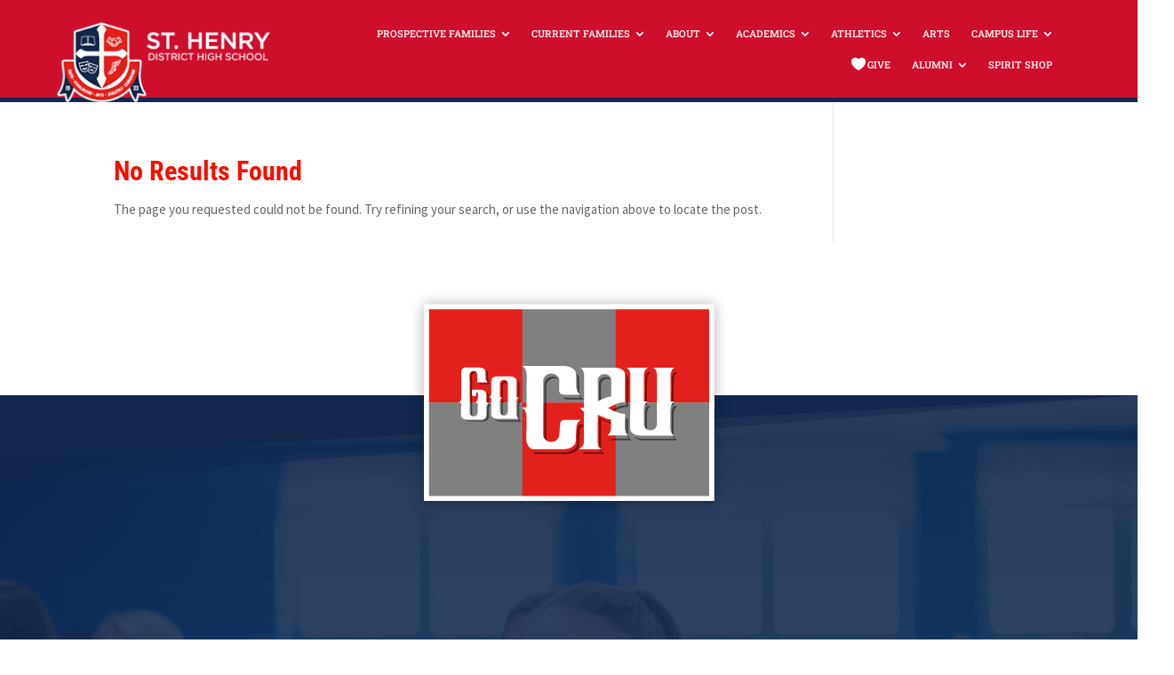

--- FILE ---
content_type: text/html; charset=UTF-8
request_url: https://shdhs.org/category/parent-newsletter/
body_size: 52039
content:
<!DOCTYPE html><html lang="en-US"><head><script data-no-optimize="1">var litespeed_docref=sessionStorage.getItem("litespeed_docref");litespeed_docref&&(Object.defineProperty(document,"referrer",{get:function(){return litespeed_docref}}),sessionStorage.removeItem("litespeed_docref"));</script> <meta charset="UTF-8" /> <script type="litespeed/javascript">var gform;gform||(document.addEventListener("gform_main_scripts_loaded",function(){gform.scriptsLoaded=!0}),document.addEventListener("gform/theme/scripts_loaded",function(){gform.themeScriptsLoaded=!0}),window.addEventListener("DOMContentLiteSpeedLoaded",function(){gform.domLoaded=!0}),gform={domLoaded:!1,scriptsLoaded:!1,themeScriptsLoaded:!1,isFormEditor:()=>"function"==typeof InitializeEditor,callIfLoaded:function(o){return!(!gform.domLoaded||!gform.scriptsLoaded||!gform.themeScriptsLoaded&&!gform.isFormEditor()||(gform.isFormEditor()&&console.warn("The use of gform.initializeOnLoaded() is deprecated in the form editor context and will be removed in Gravity Forms 3.1."),o(),0))},initializeOnLoaded:function(o){gform.callIfLoaded(o)||(document.addEventListener("gform_main_scripts_loaded",()=>{gform.scriptsLoaded=!0,gform.callIfLoaded(o)}),document.addEventListener("gform/theme/scripts_loaded",()=>{gform.themeScriptsLoaded=!0,gform.callIfLoaded(o)}),window.addEventListener("DOMContentLiteSpeedLoaded",()=>{gform.domLoaded=!0,gform.callIfLoaded(o)}))},hooks:{action:{},filter:{}},addAction:function(o,r,e,t){gform.addHook("action",o,r,e,t)},addFilter:function(o,r,e,t){gform.addHook("filter",o,r,e,t)},doAction:function(o){gform.doHook("action",o,arguments)},applyFilters:function(o){return gform.doHook("filter",o,arguments)},removeAction:function(o,r){gform.removeHook("action",o,r)},removeFilter:function(o,r,e){gform.removeHook("filter",o,r,e)},addHook:function(o,r,e,t,n){null==gform.hooks[o][r]&&(gform.hooks[o][r]=[]);var d=gform.hooks[o][r];null==n&&(n=r+"_"+d.length),gform.hooks[o][r].push({tag:n,callable:e,priority:t=null==t?10:t})},doHook:function(r,o,e){var t;if(e=Array.prototype.slice.call(e,1),null!=gform.hooks[r][o]&&((o=gform.hooks[r][o]).sort(function(o,r){return o.priority-r.priority}),o.forEach(function(o){"function"!=typeof(t=o.callable)&&(t=window[t]),"action"==r?t.apply(null,e):e[0]=t.apply(null,e)})),"filter"==r)return e[0]},removeHook:function(o,r,t,n){var e;null!=gform.hooks[o][r]&&(e=(e=gform.hooks[o][r]).filter(function(o,r,e){return!!(null!=n&&n!=o.tag||null!=t&&t!=o.priority)}),gform.hooks[o][r]=e)}})</script> <meta http-equiv="X-UA-Compatible" content="IE=edge"><link rel="pingback" href="https://shdhs.org/xmlrpc.php" /> <script type="litespeed/javascript">document.documentElement.className='js'</script> <title>Parent Newsletter | St. Henry District High School</title><link rel="preconnect" href="https://fonts.gstatic.com" crossorigin /><meta name='robots' content='max-image-preview:large' /><link rel='dns-prefetch' href='//www.google.com' /><link rel='dns-prefetch' href='//www.googletagmanager.com' /><link rel='dns-prefetch' href='//fonts.googleapis.com' /><link rel="alternate" type="application/rss+xml" title="St. Henry District High School &raquo; Feed" href="https://shdhs.org/feed/" /><link rel="alternate" type="application/rss+xml" title="St. Henry District High School &raquo; Comments Feed" href="https://shdhs.org/comments/feed/" /><link rel="alternate" type="application/rss+xml" title="St. Henry District High School &raquo; Parent Newsletter Category Feed" href="https://shdhs.org/category/parent-newsletter/feed/" /><meta content="Divi v.4.27.5" name="generator"/><style id="litespeed-ccss">:root,:before,:after{--mec-heading-font-family:'Roboto Slab';--mec-color-skin:#e53f51;--mec-color-skin-rgba-1:rgba(229,63,81,.25);--mec-color-skin-rgba-2:rgba(229,63,81,.5);--mec-color-skin-rgba-3:rgba(229,63,81,.75);--mec-color-skin-rgba-4:rgba(229,63,81,.11);--mec-container-normal-width:1196px;--mec-container-large-width:1690px;--mec-fes-main-color:#40d9f1;--mec-fes-main-color-rgba-1:rgba(64,217,241,.12);--mec-fes-main-color-rgba-2:rgba(64,217,241,.23);--mec-fes-main-color-rgba-3:rgba(64,217,241,.03);--mec-fes-main-color-rgba-4:rgba(64,217,241,.3);--mec-fes-main-color-rgba-5:rgb(64 217 241/7%);--mec-fes-main-color-rgba-6:rgba(64,217,241,.2);--mec-fluent-main-color:#ade7ff;--mec-fluent-main-color-rgba-1:rgba(173,231,255,.3);--mec-fluent-main-color-rgba-2:rgba(173,231,255,.8);--mec-fluent-main-color-rgba-3:rgba(173,231,255,.1);--mec-fluent-main-color-rgba-4:rgba(173,231,255,.2);--mec-fluent-main-color-rgba-5:rgba(173,231,255,.7);--mec-fluent-main-color-rgba-6:rgba(173,231,255,.7);--mec-fluent-bold-color:#00acf8;--mec-fluent-bg-hover-color:#ebf9ff;--mec-fluent-bg-color:#f5f7f8;--mec-fluent-second-bg-color:#d6eef9}:root{--fc-daygrid-event-dot-width:8px;--fc-list-event-dot-width:10px;--fc-list-event-hover-bg-color:#f5f5f5}ul{box-sizing:border-box}:root{--wp--preset--font-size--normal:16px;--wp--preset--font-size--huge:42px}.screen-reader-text{border:0;clip:rect(1px,1px,1px,1px);clip-path:inset(50%);height:1px;margin:-1px;overflow:hidden;padding:0;position:absolute;width:1px;word-wrap:normal!important}:root{--wp--preset--aspect-ratio--square:1;--wp--preset--aspect-ratio--4-3:4/3;--wp--preset--aspect-ratio--3-4:3/4;--wp--preset--aspect-ratio--3-2:3/2;--wp--preset--aspect-ratio--2-3:2/3;--wp--preset--aspect-ratio--16-9:16/9;--wp--preset--aspect-ratio--9-16:9/16;--wp--preset--color--black:#000;--wp--preset--color--cyan-bluish-gray:#abb8c3;--wp--preset--color--white:#fff;--wp--preset--color--pale-pink:#f78da7;--wp--preset--color--vivid-red:#cf2e2e;--wp--preset--color--luminous-vivid-orange:#ff6900;--wp--preset--color--luminous-vivid-amber:#fcb900;--wp--preset--color--light-green-cyan:#7bdcb5;--wp--preset--color--vivid-green-cyan:#00d084;--wp--preset--color--pale-cyan-blue:#8ed1fc;--wp--preset--color--vivid-cyan-blue:#0693e3;--wp--preset--color--vivid-purple:#9b51e0;--wp--preset--gradient--vivid-cyan-blue-to-vivid-purple:linear-gradient(135deg,rgba(6,147,227,1) 0%,#9b51e0 100%);--wp--preset--gradient--light-green-cyan-to-vivid-green-cyan:linear-gradient(135deg,#7adcb4 0%,#00d082 100%);--wp--preset--gradient--luminous-vivid-amber-to-luminous-vivid-orange:linear-gradient(135deg,rgba(252,185,0,1) 0%,rgba(255,105,0,1) 100%);--wp--preset--gradient--luminous-vivid-orange-to-vivid-red:linear-gradient(135deg,rgba(255,105,0,1) 0%,#cf2e2e 100%);--wp--preset--gradient--very-light-gray-to-cyan-bluish-gray:linear-gradient(135deg,#eee 0%,#a9b8c3 100%);--wp--preset--gradient--cool-to-warm-spectrum:linear-gradient(135deg,#4aeadc 0%,#9778d1 20%,#cf2aba 40%,#ee2c82 60%,#fb6962 80%,#fef84c 100%);--wp--preset--gradient--blush-light-purple:linear-gradient(135deg,#ffceec 0%,#9896f0 100%);--wp--preset--gradient--blush-bordeaux:linear-gradient(135deg,#fecda5 0%,#fe2d2d 50%,#6b003e 100%);--wp--preset--gradient--luminous-dusk:linear-gradient(135deg,#ffcb70 0%,#c751c0 50%,#4158d0 100%);--wp--preset--gradient--pale-ocean:linear-gradient(135deg,#fff5cb 0%,#b6e3d4 50%,#33a7b5 100%);--wp--preset--gradient--electric-grass:linear-gradient(135deg,#caf880 0%,#71ce7e 100%);--wp--preset--gradient--midnight:linear-gradient(135deg,#020381 0%,#2874fc 100%);--wp--preset--font-size--small:13px;--wp--preset--font-size--medium:20px;--wp--preset--font-size--large:36px;--wp--preset--font-size--x-large:42px;--wp--preset--font-family--inter:"Inter",sans-serif;--wp--preset--font-family--cardo:Cardo;--wp--preset--spacing--20:.44rem;--wp--preset--spacing--30:.67rem;--wp--preset--spacing--40:1rem;--wp--preset--spacing--50:1.5rem;--wp--preset--spacing--60:2.25rem;--wp--preset--spacing--70:3.38rem;--wp--preset--spacing--80:5.06rem;--wp--preset--shadow--natural:6px 6px 9px rgba(0,0,0,.2);--wp--preset--shadow--deep:12px 12px 50px rgba(0,0,0,.4);--wp--preset--shadow--sharp:6px 6px 0px rgba(0,0,0,.2);--wp--preset--shadow--outlined:6px 6px 0px -3px rgba(255,255,255,1),6px 6px rgba(0,0,0,1);--wp--preset--shadow--crisp:6px 6px 0px rgba(0,0,0,1)}:root{--wp--style--global--content-size:823px;--wp--style--global--wide-size:1080px}.et_pb_row:after{content:".";display:block;clear:both;visibility:hidden;line-height:0;height:0;width:0}.et_pb_section{background-position:center;background-repeat:no-repeat;-webkit-background-size:100%;-moz-background-size:100%;background-size:100%;-moz-background-size:cover;-webkit-background-size:cover;background-size:cover}:root{--woocommerce:#7f54b3;--wc-green:#7ad03a;--wc-red:#a00;--wc-orange:#ffba00;--wc-blue:#2ea2cc;--wc-primary:#7f54b3;--wc-primary-text:#fff;--wc-secondary:#e9e6ed;--wc-secondary-text:#515151;--wc-highlight:#b3af54;--wc-highligh-text:#fff;--wc-content-bg:#fff;--wc-subtext:#767676}@media only screen and (max-width:768px){:root{--woocommerce:#7f54b3;--wc-green:#7ad03a;--wc-red:#a00;--wc-orange:#ffba00;--wc-blue:#2ea2cc;--wc-primary:#7f54b3;--wc-primary-text:#fff;--wc-secondary:#e9e6ed;--wc-secondary-text:#515151;--wc-highlight:#b3af54;--wc-highligh-text:#fff;--wc-content-bg:#fff;--wc-subtext:#767676}}:root{--woocommerce:#7f54b3;--wc-green:#7ad03a;--wc-red:#a00;--wc-orange:#ffba00;--wc-blue:#2ea2cc;--wc-primary:#7f54b3;--wc-primary-text:#fff;--wc-secondary:#e9e6ed;--wc-secondary-text:#515151;--wc-highlight:#b3af54;--wc-highligh-text:#fff;--wc-content-bg:#fff;--wc-subtext:#767676}.screen-reader-text{clip:rect(1px,1px,1px,1px);height:1px;overflow:hidden;position:absolute!important;width:1px;word-wrap:normal!important}[class*=hint--]{position:relative;display:inline-block}[class*=hint--]:after,[class*=hint--]:before{position:absolute;-webkit-transform:translate3d(0,0,0);-moz-transform:translate3d(0,0,0);transform:translate3d(0,0,0);visibility:hidden;opacity:0;z-index:1000000}[class*=hint--]:before{content:'';position:absolute;background:0 0;border:6px solid transparent;z-index:1000001}[class*=hint--]:after{background:#383838;color:#fff;padding:8px 10px;font-size:12px;font-family:"Helvetica Neue",Helvetica,Arial,sans-serif;line-height:12px;white-space:nowrap;text-shadow:0 -1px 0 #000;box-shadow:4px 4px 8px rgba(0,0,0,.3)}[class*=hint--][aria-label]:after{content:attr(aria-label)}.hint--left:before{border-left-color:#383838;margin-right:-11px;margin-bottom:-6px}.hint--left:after{margin-bottom:-14px}.hint--left:after,.hint--left:before{right:100%;bottom:50%}[class^=woofc-icon-]{font-family:'woofc'!important;speak:none;font-style:normal;font-weight:400;font-variant:normal;text-transform:none;line-height:1;-webkit-font-smoothing:antialiased;-moz-osx-font-smoothing:grayscale}.woofc-icon-cart7:before{content:"\e8cb"}.woofc-icon-icon10:before{content:"\e117"}.woofc-overlay{position:fixed;top:0;left:0;width:100%;height:100%;background:rgba(0,0,0,.7);z-index:99999998;opacity:0;visibility:hidden}.woofc-area{font-size:14px;padding:0;height:100%;max-height:100%;z-index:99999999;opacity:0;visibility:hidden;position:fixed}.woofc-area>div{align-self:stretch}.woofc-area *{box-sizing:border-box}.woofc-area .woofc-inner{width:100%;height:auto;position:fixed;display:flex;flex-direction:column}.woofc-area.woofc-position-05{position:fixed;left:50%;top:0;width:100%;max-width:460px;box-sizing:border-box;text-align:start;-webkit-transform:translate3d(-50%,0,0);transform:translate3d(-50%,0,0);border-radius:0;-moz-border-radius:0;-webkit-border-radius:0}.woofc-area.woofc-position-05 .woofc-inner{max-height:80%;-webkit-transform:translate3d(0,-50%,0);transform:translate3d(0,-50%,0)}.woofc-area.woofc-style-01 .woofc-inner{background-color:#cc6055}.woofc-area.woofc-style-01 .woofc-area-top{height:48px;line-height:48px;padding:0 60px 0 20px;position:relative;text-transform:uppercase;color:#fff;font-weight:700;background-color:rgba(0,0,0,.2)}.woofc-area.woofc-style-01 .woofc-area-top .woofc-area-heading{display:block;width:100%;height:100%;overflow:hidden}.woofc-area.woofc-style-01 .woofc-area-top .woofc-close{position:absolute;top:50%;right:20px;display:block;font-size:20px;color:#fff;text-align:center;-webkit-transform:translateY(-50%);transform:translateY(-50%)}.woofc-area.woofc-style-01 .woofc-area-mid{flex-grow:1;position:relative;margin:0 0 20px;padding:20px 0 0;overflow-x:hidden;overflow-y:auto}.woofc-area.woofc-style-01 .woofc-area-bot{padding-bottom:20px}.woofc-area.woofc-style-01 .woofc-area-bot .woofc-continue{text-align:center;padding:0 20px;margin-top:15px}.woofc-area.woofc-style-01 .woofc-area-bot .woofc-continue span{color:#fff;text-transform:uppercase;border-bottom:1px solid #fff}.woofc-area.woofc-style-01 .woofc-no-item{padding:20px;text-align:center;color:#fff}.woofc-count{width:60px;height:60px;line-height:60px;text-align:center;background-color:#fff;display:block;position:fixed;left:40px;bottom:40px;z-index:99999997;border-radius:4px;-moz-border-radius:4px;-webkit-border-radius:4px;-moz-box-shadow:rgba(0,0,0,.15) 0px 0px 20px;-webkit-box-shadow:rgba(0,0,0,.15) 0px 0px 20px;box-shadow:rgba(0,0,0,.15) 0px 0px 20px}.woofc-count i{font-size:24px;line-height:60px;color:#444}.woofc-count span{position:absolute;top:-10px;right:-10px;height:30px;width:30px;font-size:12px;line-height:30px;text-align:center;background:#e94b35;color:#fff;border-radius:50%;-moz-border-radius:50%;-webkit-border-radius:50%}.woofc-count.woofc-count-bottom-right{right:40px;left:auto}.woofc-area-count{margin-left:5px}.woofc-area-count:before{content:"("}.woofc-area-count:after{content:")"}.woofc-area.woofc-style-01 .woofc-inner{background-color:#cc6055}.woofc-count span{background-color:#cc6055}.pum-container,.pum-content,.pum-content+.pum-close,.pum-overlay,.pum-title{background:0 0;border:none;bottom:auto;clear:none;float:none;font-family:inherit;font-size:medium;font-style:normal;font-weight:400;height:auto;left:auto;letter-spacing:normal;line-height:normal;max-height:none;max-width:none;min-height:0;min-width:0;overflow:visible;position:static;right:auto;text-align:left;text-decoration:none;text-indent:0;text-transform:none;top:auto;visibility:visible;white-space:normal;width:auto;z-index:auto}.pum-content,.pum-title{position:relative;z-index:1}.pum-overlay{position:fixed}.pum-overlay{height:100%;width:100%;top:0;left:0;right:0;bottom:0;z-index:1999999999;overflow:initial;display:none}.pum-overlay,.pum-overlay *,.pum-overlay :after,.pum-overlay :before,.pum-overlay:after,.pum-overlay:before{box-sizing:border-box}.pum-container{top:100px;position:absolute;margin-bottom:3em;z-index:1999999999}.pum-container.pum-responsive{left:50%;margin-left:-47.5%;width:95%;height:auto;overflow:visible}.pum-container.pum-responsive img{max-width:100%;height:auto}@media only screen and (min-width:1024px){.pum-container.pum-responsive.pum-responsive-small{margin-left:-20%;width:40%}.pum-container.pum-responsive.pum-responsive-medium{margin-left:-30%;width:60%}.pum-container.pum-responsive.pum-responsive-large{margin-left:-35%;width:80%}}.pum-container .pum-title{margin-bottom:.5em}.pum-container .pum-content>:last-child{margin-bottom:0}.pum-container .pum-content>:first-child{margin-top:0}.pum-container .pum-content+.pum-close{text-decoration:none;text-align:center;line-height:1;position:absolute;min-width:1em;z-index:2;background-color:transparent}.pum-theme-13810,.pum-theme-lightbox{background-color:rgba(0,0,0,.8)}.pum-theme-13810 .pum-container,.pum-theme-lightbox .pum-container{padding:10px;border-radius:4px;border:2px solid #ce0e2d;box-shadow:0px 0px 30px 0px rgba(2,2,2,1);background-color:rgba(255,255,255,1)}.pum-theme-13810 .pum-title,.pum-theme-lightbox .pum-title{color:#fff;text-align:center;text-shadow:0px 0px 0px rgba(2,2,2,.23);font-family:inherit;font-weight:100;font-size:0px;line-height:0}.pum-theme-13810 .pum-content,.pum-theme-lightbox .pum-content{color:#000;font-family:Roboto Slab;font-weight:400}.pum-theme-13810 .pum-content+.pum-close,.pum-theme-lightbox .pum-content+.pum-close{position:absolute;height:30px;width:30px;left:auto;right:-24px;bottom:auto;top:-24px;padding:0;color:#fff;font-family:inherit;font-weight:100;font-size:24px;line-height:26px;border:0 none #fff;border-radius:30px;box-shadow:0px 0px 15px 1px rgba(2,2,2,.75);text-shadow:0px 0px 0px rgba(0,0,0,.23);background-color:rgba(0,0,0,1)}.pum-theme-37414,.pum-theme-shdhs-openhouse{background-color:rgba(0,0,0,.84)}.pum-theme-37414 .pum-container,.pum-theme-shdhs-openhouse .pum-container{padding:18px;border-radius:0;border:2px solid #ce0e2d;box-shadow:1px 1px 3px 0px rgba(2,2,2,.23);background-color:rgba(249,249,249,1)}.pum-theme-37414 .pum-content,.pum-theme-shdhs-openhouse .pum-content{color:#8c8c8c;font-family:inherit;font-weight:400}.pum-theme-37414 .pum-content+.pum-close,.pum-theme-shdhs-openhouse .pum-content+.pum-close{position:absolute;height:auto;width:auto;left:auto;right:0;bottom:auto;top:0;padding:8px;color:#fff;font-family:inherit;font-weight:700;font-size:15px;line-height:36px;border:1px none #fff;border-radius:0;box-shadow:1px 1px 3px 0px rgba(2,2,2,.23);text-shadow:0px 0px 0px rgba(0,0,0,.23);background-color:rgba(206,14,45,1)}#pum-46853{z-index:1999999999}#pum-46845{z-index:1999999999}#pum-46425{z-index:1999999999}#pum-46281{z-index:1999999999}#pum-44522{z-index:1999999999}#pum-44300{z-index:1999999999}#pum-44307{z-index:1999999999}#pum-44293{z-index:1999999999}#pum-44285{z-index:1999999999}#pum-44279{z-index:1999999999}#pum-44270{z-index:1999999999}#pum-44264{z-index:1999999999}#pum-44257{z-index:1999999999}#pum-44227{z-index:1999999999}#pum-44205{z-index:1999999999}#pum-44192{z-index:1999999999}#pum-43541{z-index:1999999999}#pum-43346{z-index:1999999999}#pum-28795{z-index:1999999999}#pum-20464{z-index:1999999999}.gform_wrapper.gravity-theme fieldset,.gform_wrapper.gravity-theme legend{background:0 0;padding:0}.gform_wrapper.gravity-theme fieldset{border:none;display:block;margin:0}.gform_wrapper.gravity-theme legend{margin-left:0;margin-right:0}.gform-icon{font-family:gform-icons-theme!important;speak:never;font-style:normal;font-weight:400;font-feature-settings:normal;font-variant:normal;text-transform:none;line-height:1;-webkit-font-smoothing:antialiased;-moz-osx-font-smoothing:grayscale}.gform_wrapper.gravity-theme .gform_fileupload_rules{display:block;margin-top:8px}.gform_wrapper.gravity-theme ::-ms-reveal{display:none}@media only screen and (max-width:641px){.gform_wrapper.gravity-theme input:not([type=radio]):not([type=checkbox]):not([type=image]):not([type=file]){line-height:2;min-height:32px}.gform_wrapper.gravity-theme textarea{line-height:1.5}}.gform_wrapper.gravity-theme .gf_invisible,.gform_wrapper.gravity-theme .gfield_visibility_hidden{left:-9999px;position:absolute;visibility:hidden}.gform_wrapper.gravity-theme .gform_hidden{display:none}.gform_wrapper.gravity-theme .screen-reader-text{border:0;clip:rect(1px,1px,1px,1px);-webkit-clip-path:inset(50%);clip-path:inset(50%);height:1px;margin:-1px;overflow:hidden;padding:0;position:absolute;width:1px;word-wrap:normal!important}.gform_wrapper.gravity-theme .gfield textarea{width:100%}.gform_wrapper.gravity-theme .gfield textarea.small{height:96px}.gform_wrapper.gravity-theme .gfield textarea.medium{height:192px}.gform_wrapper.gravity-theme .gfield input{max-width:100%}.gform_wrapper.gravity-theme .gfield input.large{width:100%}.gform_wrapper.gravity-theme *{box-sizing:border-box}.gform_wrapper.gravity-theme .gform_fields{display:grid;grid-column-gap:2%;-ms-grid-columns:(1fr 2%)[12];grid-row-gap:16px;grid-template-columns:repeat(12,1fr);grid-template-rows:repeat(auto-fill,auto);width:100%}.gform_wrapper.gravity-theme .gfield{grid-column:1/-1;min-width:0}.gform_wrapper.gravity-theme .gfield.gfield--width-full{grid-column:span 12;-ms-grid-column-span:12}.gform_wrapper.gravity-theme .gfield.gfield--width-half{grid-column:span 6;-ms-grid-column-span:6}@media (max-width:640px){.gform_wrapper.gravity-theme .gform_fields{grid-column-gap:0}.gform_wrapper.gravity-theme .gfield:not(.gfield--width-full){grid-column:1/-1}}.gform_wrapper.gravity-theme .field_sublabel_below .ginput_complex{align-items:flex-start}.gform_wrapper.gravity-theme .validation_message--hidden-on-empty:empty{display:none}.gform_wrapper.gravity-theme .gfield_label{display:inline-block;font-size:16px;font-weight:700;margin-bottom:8px;padding:0}.gform_wrapper.gravity-theme .gform_fileupload_rules,.gform_wrapper.gravity-theme .ginput_complex label{font-size:15px;padding-top:5px}.gform_wrapper.gravity-theme .gfield_required{color:#c02b0a;display:inline-block;font-size:13.008px;padding-inline-start:.125em}.gform_wrapper.gravity-theme .gfield_required .gfield_required_text{font-style:italic;font-weight:400}.gform_wrapper.gravity-theme .gfield_validation_message,.gform_wrapper.gravity-theme .validation_message{color:#c02b0a}.gform_wrapper.gravity-theme .gfield_validation_message,.gform_wrapper.gravity-theme .validation_message{background:#fff9f9;border:1px solid #c02b0a;font-size:14.992px;margin-block-start:8px;padding:12.992px 24px}.gform_wrapper.gravity-theme .gform_footer{display:flex}.gform_wrapper.gravity-theme .gform_footer input{align-self:flex-end}.gform_wrapper.gravity-theme .ginput_complex{display:flex;flex-flow:row wrap}.gform_wrapper.gravity-theme .ginput_complex span{flex:1}.gform_wrapper.gravity-theme .ginput_complex label{display:block}.gform_wrapper.gravity-theme .ginput_complex input{width:100%}@media (min-width:641px){.gform_wrapper.gravity-theme .ginput_complex:not(.ginput_container_address) span:not([style*="display:none"]):not(.ginput_full){padding-right:1%}.gform_wrapper.gravity-theme .ginput_complex:not(.ginput_container_address) span:not([style*="display:none"]):not(.ginput_full)~span:not(.ginput_full){padding-left:1%;padding-right:0}}@media (max-width:640px){.gform_wrapper.gravity-theme .ginput_complex span{flex:0 0 100%;margin-bottom:8px;padding-left:0}}.gform_wrapper.gravity-theme .gfield_description{clear:both;font-family:inherit;font-size:15px;letter-spacing:normal;line-height:inherit;padding-top:13px;width:100%}.gform_wrapper.gravity-theme .gform_footer{margin:6px 0 0;padding:16px 0}.gform_wrapper.gravity-theme .gform_footer input{margin-bottom:8px}.gform_wrapper.gravity-theme .gform_footer input+input{margin-left:8px}.gform_wrapper.gravity-theme .gfield_checkbox label{display:inline-block;font-size:15px}.gform_wrapper.gravity-theme .gfield-choice-input{display:inline-block;margin-top:0;top:0;vertical-align:middle}.gform_wrapper.gravity-theme .gfield-choice-input+label{margin-bottom:0;max-width:calc(100% - 32px);vertical-align:middle}.gform_wrapper.gravity-theme input[type=email],.gform_wrapper.gravity-theme input[type=tel],.gform_wrapper.gravity-theme input[type=text],.gform_wrapper.gravity-theme textarea{font-size:15px;margin-bottom:0;margin-top:0;padding:8px}.gform_wrapper.gravity-theme .ginput_container_date{align-content:flex-start;align-items:center;display:flex}.gform_wrapper.gravity-theme .ginput_container_date input{width:auto}a,b,body,div,fieldset,form,h2,html,i,iframe,img,label,legend,li,p,span,strong,ul{margin:0;padding:0;border:0;outline:0;font-size:100%;-ms-text-size-adjust:100%;-webkit-text-size-adjust:100%;vertical-align:baseline;background:0 0}body{line-height:1}ul{list-style:none}:focus{outline:0}article,header,nav{display:block}body{font-family:Open Sans,Arial,sans-serif;font-size:14px;color:#666;background-color:#fff;line-height:1.7em;font-weight:500;-webkit-font-smoothing:antialiased;-moz-osx-font-smoothing:grayscale}body.et_cover_background{background-size:cover!important;background-position:top!important;background-repeat:no-repeat!important;background-attachment:fixed}a{color:#2ea3f2}a{text-decoration:none}p{padding-bottom:1em}p:not(.has-background):last-of-type{padding-bottom:0}strong{font-weight:700}i{font-style:italic}iframe{max-width:100%}h2{color:#333;padding-bottom:10px;line-height:1em;font-weight:500}h2 a{color:inherit}h2{font-size:26px}input{-webkit-appearance:none}input[type=checkbox]{-webkit-appearance:checkbox}input[type=email],input[type=tel],input[type=text],textarea{background-color:#fff;border:1px solid #bbb;padding:2px;color:#4e4e4e}input[type=text],textarea{margin:0}textarea{padding:4px}button,input,textarea{font-family:inherit}img{max-width:100%;height:auto}.et-search-form{border-color:#2ea3f2}#main-content{background-color:#fff}.container{width:80%;max-width:1080px;margin:auto}body:not(.et-tb) #main-content .container,body:not(.et-tb-has-header) #main-content .container{padding-top:58px}#left-area .post-meta{font-size:14px;padding-bottom:15px}.alignright{float:right}img.alignright{display:inline;float:right;margin-left:15px}@media (min-width:981px){#left-area{width:79.125%;padding-bottom:23px}#main-content .container:before{content:"";position:absolute;top:0;height:100%;width:1px;background-color:#e2e2e2}}@media (max-width:980px){#page-container{padding-top:80px}#left-area{width:100%!important}#main-content .container:before{display:none!important}}@media (min-width:981px){.et_right_sidebar #left-area{float:left;padding-right:5.5%}.et_right_sidebar #main-content .container:before{right:20.875%!important}}@media (max-width:980px){.et_right_sidebar #left-area{width:auto;float:none;padding-right:0;padding-left:0}.et_right_sidebar #left-area{margin-right:0}}.et_pb_scroll_top.et-pb-icon{text-align:center;background:rgba(0,0,0,.4);text-decoration:none;position:fixed;z-index:99999;bottom:125px;right:0;-webkit-border-top-left-radius:5px;-webkit-border-bottom-left-radius:5px;-moz-border-radius-topleft:5px;-moz-border-radius-bottomleft:5px;border-top-left-radius:5px;border-bottom-left-radius:5px;display:none;font-size:30px;padding:5px;color:#fff}.et_pb_scroll_top:before{content:"2"}#et-secondary-menu li,#top-menu li{word-wrap:break-word}.nav li ul{border-color:#2ea3f2}.mobile_menu_bar:after,.mobile_menu_bar:before{color:#2ea3f2}.container{text-align:left;position:relative}.et_fixed_nav.et_show_nav #page-container{padding-top:80px}.et_fixed_nav.et_show_nav.et_secondary_nav_enabled #page-container{padding-top:111px}.et_fixed_nav #main-header{position:fixed}.et_header_style_left #et-top-navigation{padding-top:33px}.et_header_style_left #et-top-navigation nav>ul>li>a{padding-bottom:33px}.et_header_style_left .logo_container{position:absolute;height:100%;width:100%}.et_header_style_left #et-top-navigation .mobile_menu_bar{padding-bottom:24px}#logo{width:auto;margin-bottom:0;max-height:54%;display:inline-block;float:none;vertical-align:middle;-webkit-transform:translateZ(0)}span.logo_helper{display:inline-block;height:100%;vertical-align:middle;width:0}#top-menu,#top-menu-nav{line-height:0}#et-top-navigation{font-weight:600}.et-cart-info span:before{content:"\e07a";margin-right:10px;position:relative}#top-menu,nav#top-menu-nav{float:left}#top-menu li{display:inline-block;font-size:14px;padding-right:22px}#top-menu>li:last-child{padding-right:0}#top-menu a{color:rgba(0,0,0,.6);text-decoration:none;display:block;position:relative}#et_search_icon:before{content:"";font-size:17px;left:0;position:absolute;top:-3px}#et_top_search{float:right;margin:3px 0 0 22px;position:relative;display:block;width:18px}.et-search-form{top:0;bottom:0;right:0;position:absolute;z-index:1000;width:100%}.et-search-form input{width:90%;border:none;color:#333;position:absolute;top:0;bottom:0;right:30px;margin:auto;background:0 0}.et-search-form .et-search-field::-ms-clear{width:0;height:0;display:none}.et_search_form_container{-webkit-animation:none;animation:none;-o-animation:none}.container.et_search_form_container{position:relative;opacity:0;height:1px}span.et_close_search_field{display:block;width:30px;height:30px;z-index:99999;position:absolute;right:0;top:0;bottom:0;margin:auto}span.et_close_search_field:after{font-family:ETmodules;content:"d";speak:none;font-weight:400;-webkit-font-feature-settings:normal;font-feature-settings:normal;font-variant:normal;text-transform:none;line-height:1;-webkit-font-smoothing:antialiased;font-size:32px;display:inline-block;-webkit-box-sizing:border-box;box-sizing:border-box}.container.et_menu_container{z-index:99}.et_search_outer{width:100%;overflow:hidden;position:absolute;top:0}form.et-search-form{background:transparent!important}input[type=search]::-webkit-search-cancel-button{-webkit-appearance:none}.et-cart-info{color:inherit}#et-top-navigation{float:right}#top-menu li li{padding:0 20px;margin:0}#top-menu li li a{padding:6px 20px;width:200px}#et-secondary-nav .menu-item-has-children>a:first-child:after,#top-menu .menu-item-has-children>a:first-child:after{font-family:ETmodules;content:"3";font-size:16px;position:absolute;right:0;top:0;font-weight:800}#et-secondary-nav .menu-item-has-children>a:first-child,#top-menu .menu-item-has-children>a:first-child{padding-right:20px}#et_mobile_nav_menu{float:right;display:none}.mobile_menu_bar:before{content:"";font-size:32px;left:0;position:relative;top:0}body.et_fixed_nav.et_secondary_nav_enabled #main-header{top:30px}@media (min-width:981px){.et_fullwidth_nav .et-search-form,.et_fullwidth_nav .et_close_search_field{right:30px}.et_fullwidth_nav #main-header .container{width:100%;max-width:100%;padding-right:32px;padding-left:30px}}@media (max-width:980px){.et_fixed_nav.et_show_nav #page-container,.et_fixed_nav.et_show_nav.et_secondary_nav_enabled #page-container{padding-top:80px}#top-menu{display:none}#et-top-navigation{margin-right:0}.et_fixed_nav #main-header{position:absolute}.et_header_style_left #et-top-navigation{padding-top:24px;display:block}.et_header_style_left #logo{max-width:50%}#et_top_search{margin:0 35px 0 0;float:left}#et_search_icon:before{top:7px}.et_header_style_left .et-search-form{width:50%!important;max-width:50%!important}#et_mobile_nav_menu{display:block}}@media (max-width:767px){#et-top-navigation{margin-right:0}}@media (max-width:479px){#et-top-navigation{margin-right:0}}#et-secondary-menu li{word-wrap:break-word}#et-secondary-nav li ul,#top-header{background-color:#2ea3f2}#top-header{font-size:12px;line-height:13px;z-index:100000;color:#fff}#top-header a{color:#fff}#top-header .container{padding-top:.75em;font-weight:600}#top-header,#top-header .container{line-height:1em}.et_fixed_nav #top-header{top:0;left:0;right:0;position:fixed}#et-secondary-menu{float:right}#et-secondary-menu>ul>li a{padding-bottom:.75em;display:block}#et-secondary-nav,#et-secondary-nav li{display:inline-block}#et-secondary-nav li{margin-right:15px}#et-secondary-nav>li:last-child{margin-right:0}#et-secondary-nav li{position:relative;text-align:right}#et-secondary-nav li ul{position:absolute;right:0;padding:1em 0}#et-secondary-nav li ul li{display:block}#et-secondary-nav li ul{z-index:999999;visibility:hidden;opacity:0;-webkit-box-shadow:0 2px 5px rgba(0,0,0,.1);box-shadow:0 2px 5px rgba(0,0,0,.1);-webkit-transform:translateZ(0)}#et-secondary-nav li>ul{width:220px}#et-secondary-nav li li{padding:0 2em;margin:0}#et-secondary-nav li li a{padding:1em;width:100%;font-size:12px;line-height:1em;margin-right:0;display:block}#top-header .et-cart-info{margin-left:15px}#et-secondary-nav .menu-item-has-children>a:first-child:after{top:0}@media (min-width:981px){.et_fullwidth_secondary_nav #top-header .container{width:100%;max-width:100%;padding-right:30px;padding-left:30px}}@media (max-width:980px){.et_secondary_nav_only_menu #top-header{display:none}.et_fixed_nav #top-header{position:absolute}#top-header .container{padding-top:0}#et-secondary-menu,#et-secondary-nav{display:none!important}.et_secondary_nav_only_menu #main-header{top:0!important}#top-header .et-cart-info{margin-left:0}}@media (max-width:767px){#et-secondary-menu{text-align:center;display:block;float:none}}.et_color_scheme_red a{color:#cd5c5c}.et_color_scheme_red #top-header{background:#cd5c5c}.et_color_scheme_red .mobile_menu_bar:before{color:#cd5c5c}.et_color_scheme_red .et-search-form,.et_color_scheme_red .nav li ul{border-color:#cd5c5c}.et_color_scheme_red .et-cart-info{color:inherit!important}*{-webkit-box-sizing:border-box;box-sizing:border-box}#et_search_icon:before,.et-cart-info span:before,.mobile_menu_bar:before{font-family:ETmodules!important;speak:none;font-style:normal;font-weight:400;-webkit-font-feature-settings:normal;font-feature-settings:normal;font-variant:normal;text-transform:none;line-height:1;-webkit-font-smoothing:antialiased;-moz-osx-font-smoothing:grayscale;text-shadow:0 0;direction:ltr}.et-pb-icon{content:attr(data-icon)}.et-pb-icon{font-family:ETmodules;speak:none;font-weight:400;-webkit-font-feature-settings:normal;font-feature-settings:normal;font-variant:normal;text-transform:none;line-height:1;-webkit-font-smoothing:antialiased;font-size:96px;font-style:normal;display:inline-block;-webkit-box-sizing:border-box;box-sizing:border-box;direction:ltr}.et_pb_module.et_pb_text_align_left{text-align:left}.clearfix:after{visibility:hidden;display:block;font-size:0;content:" ";clear:both;height:0}.et_pb_css_mix_blend_mode_passthrough{mix-blend-mode:unset!important}.et_pb_module{position:relative;background-size:cover;background-position:50%;background-repeat:no-repeat}.box-shadow-overlay{position:absolute;top:0;left:0;width:100%;height:100%;z-index:10}.has-box-shadow-overlay{position:relative}.screen-reader-text{border:0;clip:rect(1px,1px,1px,1px);-webkit-clip-path:inset(50%);clip-path:inset(50%);height:1px;margin:-1px;overflow:hidden;padding:0;position:absolute!important;width:1px;word-wrap:normal!important}.et_pb_module{-webkit-animation-timing-function:linear;animation-timing-function:linear;-webkit-animation-duration:.2s;animation-duration:.2s}@media (min-width:981px){.et_pb_section div.et_pb_row .et_pb_column .et_pb_module:last-child{margin-bottom:0}}@media (max-width:980px){.et_pb_column .et_pb_module{margin-bottom:30px}.et_pb_row .et_pb_column .et_pb_module:last-child{margin-bottom:0}}.et_pb_section{position:relative;background-color:#fff;background-position:50%;background-size:100%;background-size:cover}@media (min-width:981px){.et_pb_section{padding:4% 0}}@media (max-width:980px){.et_pb_section{padding:50px 0}}.et_pb_row{width:80%;max-width:1080px;margin:auto;position:relative}.et_pb_row:after{content:"";display:block;clear:both;visibility:hidden;line-height:0;height:0;width:0}.et_pb_column{float:left;background-size:cover;background-position:50%;position:relative;z-index:2;min-height:1px}.et_pb_row .et_pb_column.et-last-child,.et_pb_row .et_pb_column:last-child{margin-right:0!important}.et_pb_column,.et_pb_row{background-size:cover;background-position:50%;background-repeat:no-repeat}@media (min-width:981px){.et_pb_row{padding:2% 0}.et_pb_row .et_pb_column.et-last-child,.et_pb_row .et_pb_column:last-child{margin-right:0!important}}@media (max-width:980px){.et_pb_row{max-width:1080px}.et_pb_row{padding:30px 0}.et_pb_column{width:100%;margin-bottom:30px}.et_pb_row .et_pb_column.et-last-child,.et_pb_row .et_pb_column:last-child{margin-bottom:0}}@media (max-width:479px){.et_pb_column{width:100%!important}}.et_pb_post{margin-bottom:60px;word-wrap:break-word}.et_pb_post .entry-title a,.et_pb_post h2 a{text-decoration:none}.et_pb_post .post-meta{font-size:14px;margin-bottom:6px}@media (min-width:981px) and (max-width:1100px){.et_pb_post{margin-bottom:42px}}@media (max-width:980px){.et_pb_post{margin-bottom:42px}}@media (max-width:767px){.et_pb_post{margin-bottom:42px}.et_pb_post>h2{font-size:18px}}@media (max-width:479px){.et_pb_post{margin-bottom:42px}.et_pb_post h2{font-size:16px;padding-bottom:0}.et_pb_post .post-meta{color:#666;font-size:14px}}button::-moz-focus-inner{padding:0;border:0}@media (min-width:981px){.et_pb_gutters3 .et_pb_column{margin-right:5.5%}.et_pb_gutters3 .et_pb_column_4_4{width:100%}.et_pb_gutters3 .et_pb_column_4_4 .et_pb_module{margin-bottom:2.75%}.et_pb_gutters3 .et_pb_column_2_3{width:64.833%}.et_pb_gutters3 .et_pb_column_2_3 .et_pb_module{margin-bottom:4.242%}.et_pb_gutters3 .et_pb_column_3_5{width:57.8%}.et_pb_gutters3 .et_pb_column_3_5 .et_pb_module{margin-bottom:4.758%}.et_pb_gutters3 .et_pb_column_2_5{width:36.7%}.et_pb_gutters3 .et_pb_column_2_5 .et_pb_module{margin-bottom:7.493%}.et_pb_gutters3 .et_pb_column_1_3{width:29.6667%}.et_pb_gutters3 .et_pb_column_1_3 .et_pb_module{margin-bottom:9.27%}}#main-header{line-height:23px;font-weight:500;top:0;background-color:#fff;width:100%;-webkit-box-shadow:0 1px 0 rgba(0,0,0,.1);box-shadow:0 1px 0 rgba(0,0,0,.1);position:relative;z-index:99999}.nav li li{padding:0 20px;margin:0}.nav li{position:relative;line-height:1em}.nav li li{position:relative;line-height:2em}.nav li ul{position:absolute;padding:20px 0;z-index:9999;width:240px;background:#fff;visibility:hidden;opacity:0;border-top:3px solid #2ea3f2;box-shadow:0 2px 5px rgba(0,0,0,.1);-moz-box-shadow:0 2px 5px rgba(0,0,0,.1);-webkit-box-shadow:0 2px 5px rgba(0,0,0,.1);-webkit-transform:translateZ(0);text-align:left}.nav li li a{font-size:14px}.mobile_menu_bar{position:relative;display:block;line-height:0}.mobile_menu_bar:before{content:"a";font-size:32px;position:relative;left:0;top:0}.mobile_nav .select_page{display:none}.et_pb_image{margin-left:auto;margin-right:auto;line-height:0}.et_pb_image{display:block}.et_pb_image .et_pb_image_wrap{display:inline-block;position:relative;max-width:100%}.et_pb_image img{position:relative}.et_pb_text{word-wrap:break-word}.et_pb_text ul{padding-bottom:1em}.et_pb_text>:last-child{padding-bottom:0}.et_pb_text_inner{position:relative}body.custom-background{background-color:#eee}body{font-size:15px}h2{color:#f21000}body{line-height:1.9em}.mobile_menu_bar:before,.mobile_menu_bar:after{color:#15284c}.et-search-form,.nav li ul{border-color:#15284c}.container,.et_pb_row{max-width:1462px}a{color:#15284c}#main-header,#main-header .nav li ul,.et-search-form{background-color:#ce0e2d}#main-header .nav li ul{background-color:rgba(206,14,45,.52)}.nav li ul{border-color:#fff}.et_secondary_nav_enabled #page-container #top-header{background-color:#ce0e2d!important}#et-secondary-nav li ul{background-color:#ce0e2d}#top-menu a,#et_search_icon:before,.et_search_form_container input,span.et_close_search_field:after{color:#fff}.et_search_form_container input::-moz-placeholder{color:#fff}.et_search_form_container input::-webkit-input-placeholder{color:#fff}.et_search_form_container input:-ms-input-placeholder{color:#fff}#top-header,#top-header a,#et-secondary-nav li li a{font-weight:400;font-style:normal;text-transform:uppercase;text-decoration:none}#top-menu li a,.et_search_form_container input{font-weight:400;font-style:normal;text-transform:uppercase;text-decoration:none;letter-spacing:1px}.et_search_form_container input::-moz-placeholder{font-weight:400;font-style:normal;text-transform:uppercase;text-decoration:none;letter-spacing:1px}.et_search_form_container input::-webkit-input-placeholder{font-weight:400;font-style:normal;text-transform:uppercase;text-decoration:none;letter-spacing:1px}.et_search_form_container input:-ms-input-placeholder{font-weight:400;font-style:normal;text-transform:uppercase;text-decoration:none;letter-spacing:1px}h2{font-weight:700;font-style:normal;text-transform:none;text-decoration:none;line-height:1.3em}@media only screen and (min-width:981px){.et_pb_section{padding:0}#logo{max-height:66%}}@media only screen and (min-width:1827px){.et_pb_row{padding:36px 0}.et_pb_section{padding:0}}@media only screen and (max-width:980px){#main-header,#main-header .nav li ul,.et-search-form{background-color:rgba(206,14,45,.92)}}@media only screen and (max-width:767px){h2{font-size:24px}.et_pb_section{padding:0}.et_pb_row{padding:0}}h2{font-family:'Roboto Condensed',Helvetica,Arial,Lucida,sans-serif}body,input,textarea{font-family:'Source Sans Pro',Helvetica,Arial,Lucida,sans-serif}#top-header .container{font-family:'Roboto Slab',Georgia,"Times New Roman",serif}@media only screen and (max-width:980px){#logo{min-height:100px}}@media only screen and (min-width:981px){#logo{min-height:120px}}.et_color_scheme_red #top-header{background:#ce0e2d!important}.screen-reader-text{clip:rect(1px,1px,1px,1px);word-wrap:normal!important;border:0;clip-path:inset(50%);height:1px;margin:-1px;overflow:hidden;overflow-wrap:normal!important;padding:0;position:absolute!important;width:1px}.et_pb_text_3 h2,.et_pb_text_5 h2,.et_pb_text_6 h2,.et_pb_text_7 h2,.et_pb_text_8 h2,.et_pb_text_9 h2,.et_pb_text_10 h2,.et_pb_text_11 h2,.et_pb_text_12 h2,.et_pb_text_13 h2,.et_pb_text_14 h2,.et_pb_text_15 h2{font-family:'Roboto Slab',Georgia,"Times New Roman",serif;color:#ce0e2d!important}.et_pb_row_2.et_pb_row{padding-top:10px!important;padding-right:20px!important;padding-bottom:10px!important;padding-left:20px!important;padding-top:10px;padding-right:20px;padding-bottom:10px;padding-left:20px}.et_pb_image_0 .et_pb_image_wrap,.et_pb_image_1 .et_pb_image_wrap,.et_pb_image_2 .et_pb_image_wrap,.et_pb_image_3 .et_pb_image_wrap,.et_pb_image_4 .et_pb_image_wrap,.et_pb_image_5 .et_pb_image_wrap,.et_pb_image_6 .et_pb_image_wrap{box-shadow:0px 12px 18px -6px rgba(0,0,0,.3)}.et_pb_image_0,.et_pb_image_1,.et_pb_image_2,.et_pb_image_3,.et_pb_image_4,.et_pb_image_5,.et_pb_image_6,.et_pb_image_7{text-align:left;margin-left:0}.et_pb_row_14,.et_pb_row_14,.et_pb_row_14,.et_pb_row_14{width:70%}@media only screen and (max-width:980px){.et_pb_image_0 .et_pb_image_wrap img,.et_pb_image_1 .et_pb_image_wrap img,.et_pb_image_2 .et_pb_image_wrap img,.et_pb_image_3 .et_pb_image_wrap img,.et_pb_image_4 .et_pb_image_wrap img,.et_pb_image_5 .et_pb_image_wrap img,.et_pb_image_6 .et_pb_image_wrap img,.et_pb_image_7 .et_pb_image_wrap img{width:auto}}@media only screen and (max-width:767px){.et_pb_image_0 .et_pb_image_wrap img,.et_pb_image_1 .et_pb_image_wrap img,.et_pb_image_2 .et_pb_image_wrap img,.et_pb_image_3 .et_pb_image_wrap img,.et_pb_image_4 .et_pb_image_wrap img,.et_pb_image_5 .et_pb_image_wrap img,.et_pb_image_6 .et_pb_image_wrap img,.et_pb_image_7 .et_pb_image_wrap img{width:auto}}</style><link rel="preload" data-asynced="1" data-optimized="2" as="style" onload="this.onload=null;this.rel='stylesheet'" href="https://shdhs.org/wp-content/litespeed/css/17e8c3bf8b80a213a3ace60faebfbff6.css?ver=e2cbe" /><script data-optimized="1" type="litespeed/javascript" data-src="https://shdhs.org/wp-content/plugins/litespeed-cache/assets/js/css_async.min.js"></script> <script type="litespeed/javascript" data-src="https://shdhs.org/wp-includes/js/jquery/jquery.min.js" id="jquery-core-js"></script> <script type="text/javascript" defer='defer' src="https://shdhs.org/wp-content/plugins/gravityforms/js/jquery.json.min.js" id="gform_json-js"></script> <script id="gform_gravityforms-js-extra" type="litespeed/javascript">var gf_global={"gf_currency_config":{"name":"U.S. Dollar","symbol_left":"$","symbol_right":"","symbol_padding":"","thousand_separator":",","decimal_separator":".","decimals":2,"code":"USD"},"base_url":"https://shdhs.org/wp-content/plugins/gravityforms","number_formats":[],"spinnerUrl":"https://shdhs.org/wp-content/plugins/gravityforms/images/spinner.svg","version_hash":"162235c3eed0db4b1e93ff6768f0c205","strings":{"newRowAdded":"New row added.","rowRemoved":"Row removed","formSaved":"The form has been saved.  The content contains the link to return and complete the form."}};var gf_global={"gf_currency_config":{"name":"U.S. Dollar","symbol_left":"$","symbol_right":"","symbol_padding":"","thousand_separator":",","decimal_separator":".","decimals":2,"code":"USD"},"base_url":"https://shdhs.org/wp-content/plugins/gravityforms","number_formats":[],"spinnerUrl":"https://shdhs.org/wp-content/plugins/gravityforms/images/spinner.svg","version_hash":"162235c3eed0db4b1e93ff6768f0c205","strings":{"newRowAdded":"New row added.","rowRemoved":"Row removed","formSaved":"The form has been saved.  The content contains the link to return and complete the form."}};var gf_legacy={"is_legacy":""};var gf_global={"gf_currency_config":{"name":"U.S. Dollar","symbol_left":"$","symbol_right":"","symbol_padding":"","thousand_separator":",","decimal_separator":".","decimals":2,"code":"USD"},"base_url":"https://shdhs.org/wp-content/plugins/gravityforms","number_formats":[],"spinnerUrl":"https://shdhs.org/wp-content/plugins/gravityforms/images/spinner.svg","version_hash":"162235c3eed0db4b1e93ff6768f0c205","strings":{"newRowAdded":"New row added.","rowRemoved":"Row removed","formSaved":"The form has been saved.  The content contains the link to return and complete the form."}};var gf_legacy={"is_legacy":""};var gf_global={"gf_currency_config":{"name":"U.S. Dollar","symbol_left":"$","symbol_right":"","symbol_padding":"","thousand_separator":",","decimal_separator":".","decimals":2,"code":"USD"},"base_url":"https://shdhs.org/wp-content/plugins/gravityforms","number_formats":[],"spinnerUrl":"https://shdhs.org/wp-content/plugins/gravityforms/images/spinner.svg","version_hash":"162235c3eed0db4b1e93ff6768f0c205","strings":{"newRowAdded":"New row added.","rowRemoved":"Row removed","formSaved":"The form has been saved.  The content contains the link to return and complete the form."}};var gform_i18n={"datepicker":{"days":{"monday":"Mo","tuesday":"Tu","wednesday":"We","thursday":"Th","friday":"Fr","saturday":"Sa","sunday":"Su"},"months":{"january":"January","february":"February","march":"March","april":"April","may":"May","june":"June","july":"July","august":"August","september":"September","october":"October","november":"November","december":"December"},"firstDay":1,"iconText":"Select date"}};var gf_legacy_multi={"107":"","106":""};var gform_gravityforms={"strings":{"invalid_file_extension":"This type of file is not allowed. Must be one of the following:","delete_file":"Delete this file","in_progress":"in progress","file_exceeds_limit":"File exceeds size limit","illegal_extension":"This type of file is not allowed.","max_reached":"Maximum number of files reached","unknown_error":"There was a problem while saving the file on the server","currently_uploading":"Please wait for the uploading to complete","cancel":"Cancel","cancel_upload":"Cancel this upload","cancelled":"Cancelled","error":"Error","message":"Message"},"vars":{"images_url":"https://shdhs.org/wp-content/plugins/gravityforms/images"}}</script> <script type="text/javascript" defer='defer' src="https://www.google.com/recaptcha/api.js?hl=en&amp;ver=6.9#038;render=explicit" id="gform_recaptcha-js"></script> <script id="gform_conditional_logic-js-extra" type="litespeed/javascript">var gf_legacy={"is_legacy":""};var gf_legacy={"is_legacy":""}</script> 
 <script type="litespeed/javascript" data-src="https://www.googletagmanager.com/gtag/js?id=G-V4GCD1D6PM" id="google_gtagjs-js"></script> <script id="google_gtagjs-js-after" type="litespeed/javascript">window.dataLayer=window.dataLayer||[];function gtag(){dataLayer.push(arguments)}
gtag("set","linker",{"domains":["shdhs.org"]});gtag("js",new Date());gtag("set","developer_id.dZTNiMT",!0);gtag("config","G-V4GCD1D6PM")</script> <link rel="https://api.w.org/" href="https://shdhs.org/wp-json/" /><link rel="alternate" title="JSON" type="application/json" href="https://shdhs.org/wp-json/wp/v2/categories/123" /><link rel="EditURI" type="application/rsd+xml" title="RSD" href="https://shdhs.org/xmlrpc.php?rsd" /><meta name="generator" content="WordPress 6.9" /><meta name="generator" content="Site Kit by Google 1.171.0" /><meta name="viewport" content="width=device-width, initial-scale=1.0, maximum-scale=1.0, user-scalable=0" /><script data-cfasync="false">var dearPdfLocation = "https://shdhs.org/wp-content/plugins/dearpdf-pro/assets/"; var dearpdfWPGlobal = {"text":{"blank":""},"viewerType":"flipbook","is3D":true,"pageScale":"auto","height":"auto","mobileViewerType":"auto","backgroundColor":"transparent","backgroundImage":"","showDownloadControl":true,"sideMenuOverlay":true,"readDirection":"ltr","disableRange":false,"has3DCover":true,"enableSound":true,"color3DCover":"#777","controlsPosition":"bottom","rangeChunkSize":"524288","maxTextureSize":"3200","pageMode":"auto","singlePageMode":"auto","pdfVersion":"default","autoPDFLinktoViewer":false,"attachmentLightbox":"true","duration":"800","paddingLeft":"15","paddingRight":"15","paddingTop":"20","paddingBottom":"20","moreControls":"download,pageMode,startPage,endPage,sound","hideControls":""};</script><script type="litespeed/javascript">jQuery(document).ready(function(){jQuery('.et_pb_module.et_pb_accordion .et_pb_accordion_item.et_pb_toggle_open').addClass('et_pb_toggle_close').removeClass('et_pb_toggle_open')})</script> <script type="litespeed/javascript" data-src="https://api.bloomerang.co/v1/WebsiteVisit?ApiKey=pub_40e2bc7e-6126-11ee-8019-0a4cd6191fc9"></script><link rel="icon" href="https://shdhs.org/wp-content/uploads/2016/07/cropped-shdhs_logo-32x32.png" sizes="32x32" /><link rel="icon" href="https://shdhs.org/wp-content/uploads/2016/07/cropped-shdhs_logo-192x192.png" sizes="192x192" /><link rel="apple-touch-icon" href="https://shdhs.org/wp-content/uploads/2016/07/cropped-shdhs_logo-180x180.png" /><meta name="msapplication-TileImage" content="https://shdhs.org/wp-content/uploads/2016/07/cropped-shdhs_logo-270x270.png" /><style>:root,::before,::after{--mec-heading-font-family: 'Roboto Slab';--mec-color-skin: #e53f51;--mec-color-skin-rgba-1: rgba(229,63,81,.25);--mec-color-skin-rgba-2: rgba(229,63,81,.5);--mec-color-skin-rgba-3: rgba(229,63,81,.75);--mec-color-skin-rgba-4: rgba(229,63,81,.11);--mec-primary-border-radius: ;--mec-secondary-border-radius: ;--mec-container-normal-width: 1196px;--mec-container-large-width: 1690px;--mec-fes-main-color: #40d9f1;--mec-fes-main-color-rgba-1: rgba(64, 217, 241, 0.12);--mec-fes-main-color-rgba-2: rgba(64, 217, 241, 0.23);--mec-fes-main-color-rgba-3: rgba(64, 217, 241, 0.03);--mec-fes-main-color-rgba-4: rgba(64, 217, 241, 0.3);--mec-fes-main-color-rgba-5: rgb(64 217 241 / 7%);--mec-fes-main-color-rgba-6: rgba(64, 217, 241, 0.2);</style><style id='global-styles-inline-css' type='text/css'>:root{--wp--preset--aspect-ratio--square: 1;--wp--preset--aspect-ratio--4-3: 4/3;--wp--preset--aspect-ratio--3-4: 3/4;--wp--preset--aspect-ratio--3-2: 3/2;--wp--preset--aspect-ratio--2-3: 2/3;--wp--preset--aspect-ratio--16-9: 16/9;--wp--preset--aspect-ratio--9-16: 9/16;--wp--preset--color--black: #000000;--wp--preset--color--cyan-bluish-gray: #abb8c3;--wp--preset--color--white: #ffffff;--wp--preset--color--pale-pink: #f78da7;--wp--preset--color--vivid-red: #cf2e2e;--wp--preset--color--luminous-vivid-orange: #ff6900;--wp--preset--color--luminous-vivid-amber: #fcb900;--wp--preset--color--light-green-cyan: #7bdcb5;--wp--preset--color--vivid-green-cyan: #00d084;--wp--preset--color--pale-cyan-blue: #8ed1fc;--wp--preset--color--vivid-cyan-blue: #0693e3;--wp--preset--color--vivid-purple: #9b51e0;--wp--preset--gradient--vivid-cyan-blue-to-vivid-purple: linear-gradient(135deg,rgb(6,147,227) 0%,rgb(155,81,224) 100%);--wp--preset--gradient--light-green-cyan-to-vivid-green-cyan: linear-gradient(135deg,rgb(122,220,180) 0%,rgb(0,208,130) 100%);--wp--preset--gradient--luminous-vivid-amber-to-luminous-vivid-orange: linear-gradient(135deg,rgb(252,185,0) 0%,rgb(255,105,0) 100%);--wp--preset--gradient--luminous-vivid-orange-to-vivid-red: linear-gradient(135deg,rgb(255,105,0) 0%,rgb(207,46,46) 100%);--wp--preset--gradient--very-light-gray-to-cyan-bluish-gray: linear-gradient(135deg,rgb(238,238,238) 0%,rgb(169,184,195) 100%);--wp--preset--gradient--cool-to-warm-spectrum: linear-gradient(135deg,rgb(74,234,220) 0%,rgb(151,120,209) 20%,rgb(207,42,186) 40%,rgb(238,44,130) 60%,rgb(251,105,98) 80%,rgb(254,248,76) 100%);--wp--preset--gradient--blush-light-purple: linear-gradient(135deg,rgb(255,206,236) 0%,rgb(152,150,240) 100%);--wp--preset--gradient--blush-bordeaux: linear-gradient(135deg,rgb(254,205,165) 0%,rgb(254,45,45) 50%,rgb(107,0,62) 100%);--wp--preset--gradient--luminous-dusk: linear-gradient(135deg,rgb(255,203,112) 0%,rgb(199,81,192) 50%,rgb(65,88,208) 100%);--wp--preset--gradient--pale-ocean: linear-gradient(135deg,rgb(255,245,203) 0%,rgb(182,227,212) 50%,rgb(51,167,181) 100%);--wp--preset--gradient--electric-grass: linear-gradient(135deg,rgb(202,248,128) 0%,rgb(113,206,126) 100%);--wp--preset--gradient--midnight: linear-gradient(135deg,rgb(2,3,129) 0%,rgb(40,116,252) 100%);--wp--preset--font-size--small: 13px;--wp--preset--font-size--medium: 20px;--wp--preset--font-size--large: 36px;--wp--preset--font-size--x-large: 42px;--wp--preset--spacing--20: 0.44rem;--wp--preset--spacing--30: 0.67rem;--wp--preset--spacing--40: 1rem;--wp--preset--spacing--50: 1.5rem;--wp--preset--spacing--60: 2.25rem;--wp--preset--spacing--70: 3.38rem;--wp--preset--spacing--80: 5.06rem;--wp--preset--shadow--natural: 6px 6px 9px rgba(0, 0, 0, 0.2);--wp--preset--shadow--deep: 12px 12px 50px rgba(0, 0, 0, 0.4);--wp--preset--shadow--sharp: 6px 6px 0px rgba(0, 0, 0, 0.2);--wp--preset--shadow--outlined: 6px 6px 0px -3px rgb(255, 255, 255), 6px 6px rgb(0, 0, 0);--wp--preset--shadow--crisp: 6px 6px 0px rgb(0, 0, 0);}:root { --wp--style--global--content-size: 823px;--wp--style--global--wide-size: 1080px; }:where(body) { margin: 0; }.wp-site-blocks > .alignleft { float: left; margin-right: 2em; }.wp-site-blocks > .alignright { float: right; margin-left: 2em; }.wp-site-blocks > .aligncenter { justify-content: center; margin-left: auto; margin-right: auto; }:where(.is-layout-flex){gap: 0.5em;}:where(.is-layout-grid){gap: 0.5em;}.is-layout-flow > .alignleft{float: left;margin-inline-start: 0;margin-inline-end: 2em;}.is-layout-flow > .alignright{float: right;margin-inline-start: 2em;margin-inline-end: 0;}.is-layout-flow > .aligncenter{margin-left: auto !important;margin-right: auto !important;}.is-layout-constrained > .alignleft{float: left;margin-inline-start: 0;margin-inline-end: 2em;}.is-layout-constrained > .alignright{float: right;margin-inline-start: 2em;margin-inline-end: 0;}.is-layout-constrained > .aligncenter{margin-left: auto !important;margin-right: auto !important;}.is-layout-constrained > :where(:not(.alignleft):not(.alignright):not(.alignfull)){max-width: var(--wp--style--global--content-size);margin-left: auto !important;margin-right: auto !important;}.is-layout-constrained > .alignwide{max-width: var(--wp--style--global--wide-size);}body .is-layout-flex{display: flex;}.is-layout-flex{flex-wrap: wrap;align-items: center;}.is-layout-flex > :is(*, div){margin: 0;}body .is-layout-grid{display: grid;}.is-layout-grid > :is(*, div){margin: 0;}body{padding-top: 0px;padding-right: 0px;padding-bottom: 0px;padding-left: 0px;}:root :where(.wp-element-button, .wp-block-button__link){background-color: #32373c;border-width: 0;color: #fff;font-family: inherit;font-size: inherit;font-style: inherit;font-weight: inherit;letter-spacing: inherit;line-height: inherit;padding-top: calc(0.667em + 2px);padding-right: calc(1.333em + 2px);padding-bottom: calc(0.667em + 2px);padding-left: calc(1.333em + 2px);text-decoration: none;text-transform: inherit;}.has-black-color{color: var(--wp--preset--color--black) !important;}.has-cyan-bluish-gray-color{color: var(--wp--preset--color--cyan-bluish-gray) !important;}.has-white-color{color: var(--wp--preset--color--white) !important;}.has-pale-pink-color{color: var(--wp--preset--color--pale-pink) !important;}.has-vivid-red-color{color: var(--wp--preset--color--vivid-red) !important;}.has-luminous-vivid-orange-color{color: var(--wp--preset--color--luminous-vivid-orange) !important;}.has-luminous-vivid-amber-color{color: var(--wp--preset--color--luminous-vivid-amber) !important;}.has-light-green-cyan-color{color: var(--wp--preset--color--light-green-cyan) !important;}.has-vivid-green-cyan-color{color: var(--wp--preset--color--vivid-green-cyan) !important;}.has-pale-cyan-blue-color{color: var(--wp--preset--color--pale-cyan-blue) !important;}.has-vivid-cyan-blue-color{color: var(--wp--preset--color--vivid-cyan-blue) !important;}.has-vivid-purple-color{color: var(--wp--preset--color--vivid-purple) !important;}.has-black-background-color{background-color: var(--wp--preset--color--black) !important;}.has-cyan-bluish-gray-background-color{background-color: var(--wp--preset--color--cyan-bluish-gray) !important;}.has-white-background-color{background-color: var(--wp--preset--color--white) !important;}.has-pale-pink-background-color{background-color: var(--wp--preset--color--pale-pink) !important;}.has-vivid-red-background-color{background-color: var(--wp--preset--color--vivid-red) !important;}.has-luminous-vivid-orange-background-color{background-color: var(--wp--preset--color--luminous-vivid-orange) !important;}.has-luminous-vivid-amber-background-color{background-color: var(--wp--preset--color--luminous-vivid-amber) !important;}.has-light-green-cyan-background-color{background-color: var(--wp--preset--color--light-green-cyan) !important;}.has-vivid-green-cyan-background-color{background-color: var(--wp--preset--color--vivid-green-cyan) !important;}.has-pale-cyan-blue-background-color{background-color: var(--wp--preset--color--pale-cyan-blue) !important;}.has-vivid-cyan-blue-background-color{background-color: var(--wp--preset--color--vivid-cyan-blue) !important;}.has-vivid-purple-background-color{background-color: var(--wp--preset--color--vivid-purple) !important;}.has-black-border-color{border-color: var(--wp--preset--color--black) !important;}.has-cyan-bluish-gray-border-color{border-color: var(--wp--preset--color--cyan-bluish-gray) !important;}.has-white-border-color{border-color: var(--wp--preset--color--white) !important;}.has-pale-pink-border-color{border-color: var(--wp--preset--color--pale-pink) !important;}.has-vivid-red-border-color{border-color: var(--wp--preset--color--vivid-red) !important;}.has-luminous-vivid-orange-border-color{border-color: var(--wp--preset--color--luminous-vivid-orange) !important;}.has-luminous-vivid-amber-border-color{border-color: var(--wp--preset--color--luminous-vivid-amber) !important;}.has-light-green-cyan-border-color{border-color: var(--wp--preset--color--light-green-cyan) !important;}.has-vivid-green-cyan-border-color{border-color: var(--wp--preset--color--vivid-green-cyan) !important;}.has-pale-cyan-blue-border-color{border-color: var(--wp--preset--color--pale-cyan-blue) !important;}.has-vivid-cyan-blue-border-color{border-color: var(--wp--preset--color--vivid-cyan-blue) !important;}.has-vivid-purple-border-color{border-color: var(--wp--preset--color--vivid-purple) !important;}.has-vivid-cyan-blue-to-vivid-purple-gradient-background{background: var(--wp--preset--gradient--vivid-cyan-blue-to-vivid-purple) !important;}.has-light-green-cyan-to-vivid-green-cyan-gradient-background{background: var(--wp--preset--gradient--light-green-cyan-to-vivid-green-cyan) !important;}.has-luminous-vivid-amber-to-luminous-vivid-orange-gradient-background{background: var(--wp--preset--gradient--luminous-vivid-amber-to-luminous-vivid-orange) !important;}.has-luminous-vivid-orange-to-vivid-red-gradient-background{background: var(--wp--preset--gradient--luminous-vivid-orange-to-vivid-red) !important;}.has-very-light-gray-to-cyan-bluish-gray-gradient-background{background: var(--wp--preset--gradient--very-light-gray-to-cyan-bluish-gray) !important;}.has-cool-to-warm-spectrum-gradient-background{background: var(--wp--preset--gradient--cool-to-warm-spectrum) !important;}.has-blush-light-purple-gradient-background{background: var(--wp--preset--gradient--blush-light-purple) !important;}.has-blush-bordeaux-gradient-background{background: var(--wp--preset--gradient--blush-bordeaux) !important;}.has-luminous-dusk-gradient-background{background: var(--wp--preset--gradient--luminous-dusk) !important;}.has-pale-ocean-gradient-background{background: var(--wp--preset--gradient--pale-ocean) !important;}.has-electric-grass-gradient-background{background: var(--wp--preset--gradient--electric-grass) !important;}.has-midnight-gradient-background{background: var(--wp--preset--gradient--midnight) !important;}.has-small-font-size{font-size: var(--wp--preset--font-size--small) !important;}.has-medium-font-size{font-size: var(--wp--preset--font-size--medium) !important;}.has-large-font-size{font-size: var(--wp--preset--font-size--large) !important;}.has-x-large-font-size{font-size: var(--wp--preset--font-size--x-large) !important;}
/*# sourceURL=global-styles-inline-css */</style></head><body class="archive category category-parent-newsletter category-123 wp-theme-Divi et-tb-has-template et-tb-has-header et-tb-has-footer mec-theme-Divi et_color_scheme_red et_button_icon_visible et_pb_button_helper_class et_cover_background et_pb_gutter osx et_pb_gutters3 et_pb_pagebuilder_layout et_smooth_scroll et_right_sidebar et_divi_theme et-db"><div id="page-container"><div id="et-boc" class="et-boc"><header class="et-l et-l--header"><div class="et_builder_inner_content et_pb_gutters3"><div class="et_pb_with_border et_pb_section et_pb_section_0_tb_header et_pb_with_background et_section_regular" ><div class="et_pb_row et_pb_row_0_tb_header"><div class="et_pb_column et_pb_column_1_4 et_pb_column_0_tb_header  et_pb_css_mix_blend_mode_passthrough"><div class="et_pb_module et_pb_image et_pb_image_0_tb_header">
<a href="https://shdhs.org"><span class="et_pb_image_wrap "><img data-lazyloaded="1" src="[data-uri]" width="250" height="94" decoding="async" data-src="https://s3.us-east-2.amazonaws.com/shdhs.org/2023/03/T6SDoLqz-shdhs_logo_web_12012021.png" alt="" title="shdhs_logo_web_12012021" /></span></a></div></div><div class="et_pb_column et_pb_column_3_4 et_pb_column_1_tb_header  et_pb_css_mix_blend_mode_passthrough et-last-child"><div class="et_pb_module dvmm_mad_menu dvmm_mad_menu_0_tb_header dvmm_module_D4"><div class="et_pb_module_inner"><div class="dvmm_menu_inner_container dvmm-fe " data-order_class="dvmm_mad_menu_0_tb_header" ><div class="dvmm_content"><div class="dvmm_element dvmm_menu__wrap dvmm_breakpoint--default dvmm_menu--desktop dvmm_dd--downwards dvmm_search_hides" ><div class="dvmm_menu__menu dvmm_menu__desktop dvmm_dd_animation--fadeIn "><nav class="dvmm_menu_nav"><ul id="menu-shdhs-main-navigation-2" class="dvmm_menu dvmm_menu--2" role="menubar" ><li class="dvmm_menu_page_id-49425 menu-item menu-item-type-custom menu-item-object-custom menu-item-has-children menu-item-49425 dvmm_level--0" role="none"><a href="#" data-level="0" role="menuitem" aria-haspopup="menu" aria-expanded="false" aria-controls="submenu-49425"><span class="dvmm_link_text">Prospective Families</span><span class="dvmm_submenu_toggle"></span></a><ul id="submenu-49425" role="menu" class="sub-menu" hidden><li class="dvmm_menu_page_id-1233 menu-item menu-item-type-post_type menu-item-object-page menu-item-49426 dvmm_level--1" role="none"><a href="https://shdhs.org/admissions/" data-level="1" role="menuitem"><span class="dvmm_link_text">Why St. Henry</span></a></li><li class="dvmm_menu_page_id-36146 menu-item menu-item-type-post_type menu-item-object-page menu-item-49427 dvmm_level--1" role="none"><a href="https://shdhs.org/admissions/visit-shdhs/" data-level="1" role="menuitem"><span class="dvmm_link_text">Visit SHDHS Campus</span></a></li><li class="dvmm_menu_page_id-541 menu-item menu-item-type-post_type menu-item-object-page menu-item-49428 dvmm_level--1" role="none"><a href="https://shdhs.org/tuition-and-assistance/" data-level="1" role="menuitem"><span class="dvmm_link_text">Tuition / Assistance</span></a></li><li class="dvmm_menu_page_id-50453 menu-item menu-item-type-custom menu-item-object-custom menu-item-50453 dvmm_level--1" role="none"><a href="https://shdhs.org/tuition-and-assistance/" data-level="1" role="menuitem"><span class="dvmm_link_text">Scholarships</span></a></li><li class="dvmm_menu_page_id-36006 menu-item menu-item-type-post_type menu-item-object-page menu-item-49913 dvmm_level--1" role="none"><a href="https://shdhs.org/admissions/apply-now/" data-level="1" role="menuitem"><span class="dvmm_link_text">Apply Now</span></a></li></ul></li><li class="dvmm_menu_page_id-49424 menu-item menu-item-type-custom menu-item-object-custom menu-item-has-children menu-item-49424 dvmm_level--0" role="none"><a href="#" data-level="0" role="menuitem" aria-haspopup="menu" aria-expanded="false" aria-controls="submenu-49424"><span class="dvmm_link_text">Current Families</span><span class="dvmm_submenu_toggle"></span></a><ul id="submenu-49424" role="menu" class="sub-menu" hidden><li class="dvmm_menu_page_id-49423 menu-item menu-item-type-custom menu-item-object-custom menu-item-has-children menu-item-49423 dvmm_level--1" role="none"><a href="#" data-level="1" role="menuitem" aria-haspopup="menu" aria-expanded="false" aria-controls="submenu-49423"><span class="dvmm_link_text">Parents Portals</span><span class="dvmm_submenu_toggle"></span></a><ul id="submenu-49423" role="menu" class="sub-menu" hidden><li class="dvmm_menu_page_id-49421 menu-item menu-item-type-custom menu-item-object-custom menu-item-49421 dvmm_level--2" role="none"><a href="https://login.nelnet.net/login/sign-in?returnUrl=%2Fconnect%2Fauthorize%2Fcallback%3Fclient_id%3DPortal%26response_type%3Did_token%26scope%3Dopenid%2520profile%26redirect_uri%3Dhttps%253A%252F%252Fonline.factsmgt.com%252Fauth%252Fsignincallback%252F3WH84%26nonce%3D638658964203729486.b9f38caf113e42b6a5f8d3d3193e41fa%26acr_values%3Dcompanyname%253Afacts%2520instkey%253A3WH84%2520tenant%253A22385282-ee6c-4a86-aa0e-8ad68cf69365%26response_mode%3Dform_post%26logid%3D4113b22c-944a-4626-91aa-80124ea4bf96&#038;tenantKey=shdhs" data-level="2" role="menuitem"><span class="dvmm_link_text">FACTS</span></a></li><li class="dvmm_menu_page_id-49417 menu-item menu-item-type-custom menu-item-object-custom menu-item-49417 dvmm_level--2" role="none"><a href="https://app.schoology.com/login" data-level="2" role="menuitem"><span class="dvmm_link_text">Schoology (Parents)</span></a></li><li class="dvmm_menu_page_id-49418 menu-item menu-item-type-custom menu-item-object-custom menu-item-49418 dvmm_level--2" role="none"><a href="https://shdhs.powerschool.com/public/" data-level="2" role="menuitem"><span class="dvmm_link_text">PowerSchool</span></a></li><li class="dvmm_menu_page_id-49419 menu-item menu-item-type-custom menu-item-object-custom menu-item-49419 dvmm_level--2" role="none"><a href="https://shdhs.educonnectix.com/" data-level="2" role="menuitem"><span class="dvmm_link_text">Check &#038; Connect (CCC)</span></a></li></ul></li><li class="dvmm_menu_page_id-32614 menu-item menu-item-type-post_type menu-item-object-page menu-item-49416 dvmm_level--1" role="none"><a href="https://shdhs.org/fec/" data-level="1" role="menuitem"><span class="dvmm_link_text">Family Engagement Council (FEC)</span></a></li><li class="dvmm_menu_page_id-36744 menu-item menu-item-type-post_type menu-item-object-page menu-item-49415 dvmm_level--1" role="none"><a href="https://shdhs.org/shdhs-bell-schedule/" data-level="1" role="menuitem"><span class="dvmm_link_text">Bell Schedule</span></a></li><li class="dvmm_menu_page_id-183 menu-item menu-item-type-post_type menu-item-object-page menu-item-49414 dvmm_level--1" role="none"><a href="https://shdhs.org/cafeteria/" data-level="1" role="menuitem"><span class="dvmm_link_text">Cafeteria Information</span></a></li><li class="dvmm_menu_page_id-50499 menu-item menu-item-type-custom menu-item-object-custom menu-item-50499 dvmm_level--1" role="none"><a href="https://shdhs.org/technology-resources/" data-level="1" role="menuitem"><span class="dvmm_link_text">Technology Resources</span></a></li><li class="dvmm_menu_page_id-1167 menu-item menu-item-type-post_type menu-item-object-page menu-item-49413 dvmm_level--1" role="none"><a href="https://shdhs.org/about-shdhs/calendar-3/" data-level="1" role="menuitem"><span class="dvmm_link_text">School Calendar</span></a></li><li class="dvmm_menu_page_id-28780 menu-item menu-item-type-post_type menu-item-object-page menu-item-49420 dvmm_level--1" role="none"><a href="https://shdhs.org/student-handbook/" data-level="1" role="menuitem"><span class="dvmm_link_text">Student Handbook</span></a></li><li class="dvmm_menu_page_id-49422 menu-item menu-item-type-custom menu-item-object-custom menu-item-49422 dvmm_level--1" role="none"><a href="https://mkt.shdhs.org/?p=archive&#038;pi=ViewBrowserPlugin&#038;list=126" data-level="1" role="menuitem"><span class="dvmm_link_text">Parent Newsletters (Archive)</span></a></li><li class="dvmm_menu_page_id-541 menu-item menu-item-type-post_type menu-item-object-page menu-item-50452 dvmm_level--1" role="none"><a href="https://shdhs.org/tuition-and-assistance/" data-level="1" role="menuitem"><span class="dvmm_link_text">Tuition / Assistance</span></a></li><li class="dvmm_menu_page_id-50454 menu-item menu-item-type-custom menu-item-object-custom menu-item-50454 dvmm_level--1" role="none"><a href="https://shdhs.org/tuition-and-assistance/" data-level="1" role="menuitem"><span class="dvmm_link_text">Scholarships</span></a></li><li class="dvmm_menu_page_id-1257 menu-item menu-item-type-post_type menu-item-object-page menu-item-49412 dvmm_level--1" role="none"><a href="https://shdhs.org/parents/" data-level="1" role="menuitem"><span class="dvmm_link_text">All Resources</span></a></li></ul></li><li class="dvmm_menu_page_id-35255 menu-item menu-item-type-custom menu-item-object-custom menu-item-has-children menu-item-35255 dvmm_level--0" role="none"><a href="/about-shdhs/shdhs-history/" data-level="0" role="menuitem" aria-haspopup="menu" aria-expanded="false" aria-controls="submenu-35255"><span class="dvmm_link_text">About</span><span class="dvmm_submenu_toggle"></span></a><ul id="submenu-35255" role="menu" class="sub-menu" hidden><li class="dvmm_menu_page_id-36623 menu-item menu-item-type-custom menu-item-object-custom menu-item-36623 dvmm_level--1" role="none"><a href="https://shdhs.org/shdhs-history/" data-level="1" role="menuitem"><span class="dvmm_link_text">St. Henry&#8217;s Mission</span></a></li><li class="dvmm_menu_page_id-1167 menu-item menu-item-type-post_type menu-item-object-page menu-item-1170 dvmm_level--1" role="none"><a href="https://shdhs.org/about-shdhs/calendar-3/" data-level="1" role="menuitem"><span class="dvmm_link_text">School Calendar</span></a></li><li class="dvmm_menu_page_id-1163 menu-item menu-item-type-post_type menu-item-object-page menu-item-1166 dvmm_level--1" role="none"><a href="https://shdhs.org/employment-opportunities/" data-level="1" role="menuitem"><span class="dvmm_link_text">Employment</span></a></li><li class="dvmm_menu_page_id-1152 menu-item menu-item-type-post_type menu-item-object-page menu-item-1160 dvmm_level--1" role="none"><a href="https://shdhs.org/contact-us-location/" data-level="1" role="menuitem"><span class="dvmm_link_text">Contact SHDHS</span></a></li><li class="dvmm_menu_page_id-1148 menu-item menu-item-type-post_type menu-item-object-page menu-item-29090 dvmm_level--1" role="none"><a href="https://shdhs.org/directory/" data-level="1" role="menuitem"><span class="dvmm_link_text">Faculty &#038; Staff Directory</span></a></li><li class="dvmm_menu_page_id-32629 menu-item menu-item-type-custom menu-item-object-custom menu-item-32629 dvmm_level--1" role="none"><a href="https://shdhs.org/student-handbook/" data-level="1" role="menuitem"><span class="dvmm_link_text">Student Handbook</span></a></li></ul></li><li class="dvmm_menu_page_id-16335 menu-item menu-item-type-custom menu-item-object-custom menu-item-has-children menu-item-16335 dvmm_level--0" role="none"><a href="#" data-level="0" role="menuitem" aria-haspopup="menu" aria-expanded="false" aria-controls="submenu-16335"><span class="dvmm_link_text">Academics</span><span class="dvmm_submenu_toggle"></span></a><ul id="submenu-16335" role="menu" class="sub-menu" hidden><li class="dvmm_menu_page_id-3512 menu-item menu-item-type-post_type menu-item-object-page menu-item-3876 dvmm_level--1" role="none"><a href="https://shdhs.org/academics/general-academic-info/" data-level="1" role="menuitem"><span class="dvmm_link_text">General Information</span></a></li><li class="dvmm_menu_page_id-24744 menu-item menu-item-type-post_type menu-item-object-page menu-item-25389 dvmm_level--1" role="none"><a href="https://shdhs.org/departments/" data-level="1" role="menuitem"><span class="dvmm_link_text">Academic Departments</span></a></li><li class="dvmm_menu_page_id-4285 menu-item menu-item-type-post_type menu-item-object-page menu-item-4289 dvmm_level--1" role="none"><a href="https://shdhs.org/academics/school-profile/" data-level="1" role="menuitem"><span class="dvmm_link_text">School Profile</span></a></li><li class="dvmm_menu_page_id-63 menu-item menu-item-type-post_type menu-item-object-page menu-item-749 dvmm_level--1" role="none"><a href="https://shdhs.org/academics/counselor-department/" data-level="1" role="menuitem"><span class="dvmm_link_text">Counseling Department</span></a></li><li class="dvmm_menu_page_id-386 menu-item menu-item-type-post_type menu-item-object-page menu-item-677 dvmm_level--1" role="none"><a href="https://shdhs.org/academics/academic-support/" data-level="1" role="menuitem"><span class="dvmm_link_text">Support Programs</span></a></li><li class="dvmm_menu_page_id-48389 menu-item menu-item-type-post_type menu-item-object-page menu-item-48393 dvmm_level--1" role="none"><a href="https://shdhs.org/course-catalog/" data-level="1" role="menuitem"><span class="dvmm_link_text">Course Catalog</span></a></li></ul></li><li class="dvmm_menu_page_id-18875 menu-item menu-item-type-custom menu-item-object-custom menu-item-has-children menu-item-18875 dvmm_level--0" role="none"><a target="_blank" rel="noopener noreferrer" href="https://athletics.shdhs.org/" data-level="0" role="menuitem" aria-haspopup="menu" aria-expanded="false" aria-controls="submenu-18875"><span class="dvmm_link_text">Athletics</span><span class="dvmm_submenu_toggle"></span></a><ul id="submenu-18875" role="menu" class="sub-menu" hidden><li class="dvmm_menu_page_id-49443 menu-item menu-item-type-custom menu-item-object-custom menu-item-49443 dvmm_level--1" role="none"><a href="https://athletics.shdhs.org/" data-level="1" role="menuitem"><span class="dvmm_link_text">CRU Sports</span></a></li><li class="dvmm_menu_page_id-42819 menu-item menu-item-type-post_type menu-item-object-page menu-item-43498 dvmm_level--1" role="none"><a href="https://shdhs.org/shac/" data-level="1" role="menuitem"><span class="dvmm_link_text">Athletics Complex (SHAC)</span></a></li><li class="dvmm_menu_page_id-50704 menu-item menu-item-type-custom menu-item-object-custom menu-item-50704 dvmm_level--1" role="none"><a href="https://events.shdhs.org/" data-level="1" role="menuitem"><span class="dvmm_link_text">Summer Camps</span></a></li></ul></li><li class="dvmm_menu_page_id-24749 menu-item menu-item-type-post_type menu-item-object-page menu-item-25393 dvmm_level--0" role="none"><a href="https://shdhs.org/departments/fine-arts/" data-level="0" role="menuitem"><span class="dvmm_link_text">Arts</span></a></li><li class="dvmm_menu_page_id-1273 menu-item menu-item-type-post_type menu-item-object-page menu-item-has-children menu-item-1292 dvmm_level--0" role="none"><a href="https://shdhs.org/campus-life/faith-life/" data-level="0" role="menuitem" aria-haspopup="menu" aria-expanded="false" aria-controls="submenu-1292"><span class="dvmm_link_text">Campus Life</span><span class="dvmm_submenu_toggle"></span></a><ul id="submenu-1292" role="menu" class="sub-menu" hidden><li class="dvmm_menu_page_id-1273 menu-item menu-item-type-post_type menu-item-object-page menu-item-42490 dvmm_level--1" role="none"><a href="https://shdhs.org/campus-life/faith-life/" data-level="1" role="menuitem"><span class="dvmm_link_text">Campus Faith Life</span></a></li><li class="dvmm_menu_page_id-27297 menu-item menu-item-type-custom menu-item-object-custom menu-item-27297 dvmm_level--1" role="none"><a href="https://shdhs.org/campus-life/service/" data-level="1" role="menuitem"><span class="dvmm_link_text">Service Program</span></a></li><li class="dvmm_menu_page_id-1275 menu-item menu-item-type-post_type menu-item-object-page menu-item-1291 dvmm_level--1" role="none"><a href="https://shdhs.org/campus-life/student-clubs-and-organizations/" data-level="1" role="menuitem"><span class="dvmm_link_text">Clubs / Organizations</span></a></li><li class="dvmm_menu_page_id-614 menu-item menu-item-type-post_type menu-item-object-page menu-item-3442 dvmm_level--1" role="none"><a href="https://shdhs.org/campus-life/dances/" data-level="1" role="menuitem"><span class="dvmm_link_text">School Dances</span></a></li></ul></li><li class="dvmm_menu_page_id-44393 menu-item menu-item-type-post_type menu-item-object-page menu-item-49365 dvmm_level--0" role="none"><a href="https://shdhs.org/support-the-cru/" data-level="0" role="menuitem"><span class="dvmm_link_text"><span style="height:0px; line-height:unset;" class="dashicons dashicons-heart"></span>Give</span></a></li><li class="dvmm_menu_page_id-41535 menu-item menu-item-type-post_type menu-item-object-page menu-item-has-children menu-item-49410 dvmm_level--0" role="none"><a href="https://shdhs.org/st-henry-district-high-school-alumni/" data-level="0" role="menuitem" aria-haspopup="menu" aria-expanded="false" aria-controls="submenu-49410"><span class="dvmm_link_text">Alumni</span><span class="dvmm_submenu_toggle"></span></a><ul id="submenu-49410" role="menu" class="sub-menu" hidden><li class="dvmm_menu_page_id-41535 menu-item menu-item-type-post_type menu-item-object-page menu-item-49442 dvmm_level--1" role="none"><a href="https://shdhs.org/st-henry-district-high-school-alumni/" data-level="1" role="menuitem"><span class="dvmm_link_text">Stay Connected</span></a></li><li class="dvmm_menu_page_id-37585 menu-item menu-item-type-post_type menu-item-object-page menu-item-49411 dvmm_level--1" role="none"><a href="https://shdhs.org/alumni/crusaders-connections/" data-level="1" role="menuitem"><span class="dvmm_link_text">Crusader Connections</span></a></li></ul></li><li class="dvmm_menu_page_id-49433 menu-item menu-item-type-custom menu-item-object-custom menu-item-49433 dvmm_level--0" role="none"><a target="_blank" rel="noopener noreferrer" href="https://cruspiritshop.shdhs.org/" data-level="0" role="menuitem"><span class="dvmm_link_text">Spirit Shop</span></a></li></ul></nav></div></div><div class="dvmm_element dvmm_mobile_menu__wrap dvmm_breakpoint--default dvmm_mobile--desktop dvmm_dd--downwards dvmm_submenus--collapsed dvmm_submenus--expand dvmm_parents--disabled dvmm_accordion--off dvmm_search_hides   dvmm_expand_active_submenu" data-dd_placement="{&quot;place&quot;:&quot;off|default&quot;, &quot;align&quot;:&quot;off|center&quot;}"  data-dd_animation="{&quot;open&quot;:&quot;off|default&quot;, &quot;close&quot;:&quot;off|default&quot;, &quot;open_duration&quot;:&quot;off|700ms&quot;, &quot;close_duration&quot;:&quot;off|700ms&quot;}" data-mobile_parent_links="off" data-accordion_mode="off"><div class="dvmm_mobile__menu closed">
<a href="#" class="dvmm_mobile_menu_toggle" data-selected_menu_ids="2|off">  <span class="dvmm_mobile_menu_toggle_icon"></span> </a><nav class="dvmm_mobile_nav"><div class="dvmm_mobile_menu_wrapper"><ul id="menu-shdhs-main-navigation-3" class="dvmm_menu dvmm_menu--2" role="menu" ><li class="dvmm_menu_page_id-49425 menu-item menu-item-type-custom menu-item-object-custom menu-item-has-children menu-item-49425 dvmm_level--0" role="none"><a href="#" data-level="0" role="menuitem" aria-haspopup="menu" aria-expanded="false" aria-controls="submenu-49425"><span class="dvmm_link_text">Prospective Families</span><span class="dvmm_submenu_toggle"></span></a><ul id="submenu-49425" role="menu" class="sub-menu" hidden><li class="dvmm_menu_page_id-1233 menu-item menu-item-type-post_type menu-item-object-page menu-item-49426 dvmm_level--1" role="none"><a href="https://shdhs.org/admissions/" data-level="1" role="menuitem"><span class="dvmm_link_text">Why St. Henry</span></a></li><li class="dvmm_menu_page_id-36146 menu-item menu-item-type-post_type menu-item-object-page menu-item-49427 dvmm_level--1" role="none"><a href="https://shdhs.org/admissions/visit-shdhs/" data-level="1" role="menuitem"><span class="dvmm_link_text">Visit SHDHS Campus</span></a></li><li class="dvmm_menu_page_id-541 menu-item menu-item-type-post_type menu-item-object-page menu-item-49428 dvmm_level--1" role="none"><a href="https://shdhs.org/tuition-and-assistance/" data-level="1" role="menuitem"><span class="dvmm_link_text">Tuition / Assistance</span></a></li><li class="dvmm_menu_page_id-50453 menu-item menu-item-type-custom menu-item-object-custom menu-item-50453 dvmm_level--1" role="none"><a href="https://shdhs.org/tuition-and-assistance/" data-level="1" role="menuitem"><span class="dvmm_link_text">Scholarships</span></a></li><li class="dvmm_menu_page_id-36006 menu-item menu-item-type-post_type menu-item-object-page menu-item-49913 dvmm_level--1" role="none"><a href="https://shdhs.org/admissions/apply-now/" data-level="1" role="menuitem"><span class="dvmm_link_text">Apply Now</span></a></li></ul></li><li class="dvmm_menu_page_id-49424 menu-item menu-item-type-custom menu-item-object-custom menu-item-has-children menu-item-49424 dvmm_level--0" role="none"><a href="#" data-level="0" role="menuitem" aria-haspopup="menu" aria-expanded="false" aria-controls="submenu-49424"><span class="dvmm_link_text">Current Families</span><span class="dvmm_submenu_toggle"></span></a><ul id="submenu-49424" role="menu" class="sub-menu" hidden><li class="dvmm_menu_page_id-49423 menu-item menu-item-type-custom menu-item-object-custom menu-item-has-children menu-item-49423 dvmm_level--1" role="none"><a href="#" data-level="1" role="menuitem" aria-haspopup="menu" aria-expanded="false" aria-controls="submenu-49423"><span class="dvmm_link_text">Parents Portals</span><span class="dvmm_submenu_toggle"></span></a><ul id="submenu-49423" role="menu" class="sub-menu" hidden><li class="dvmm_menu_page_id-49421 menu-item menu-item-type-custom menu-item-object-custom menu-item-49421 dvmm_level--2" role="none"><a href="https://login.nelnet.net/login/sign-in?returnUrl=%2Fconnect%2Fauthorize%2Fcallback%3Fclient_id%3DPortal%26response_type%3Did_token%26scope%3Dopenid%2520profile%26redirect_uri%3Dhttps%253A%252F%252Fonline.factsmgt.com%252Fauth%252Fsignincallback%252F3WH84%26nonce%3D638658964203729486.b9f38caf113e42b6a5f8d3d3193e41fa%26acr_values%3Dcompanyname%253Afacts%2520instkey%253A3WH84%2520tenant%253A22385282-ee6c-4a86-aa0e-8ad68cf69365%26response_mode%3Dform_post%26logid%3D4113b22c-944a-4626-91aa-80124ea4bf96&#038;tenantKey=shdhs" data-level="2" role="menuitem"><span class="dvmm_link_text">FACTS</span></a></li><li class="dvmm_menu_page_id-49417 menu-item menu-item-type-custom menu-item-object-custom menu-item-49417 dvmm_level--2" role="none"><a href="https://app.schoology.com/login" data-level="2" role="menuitem"><span class="dvmm_link_text">Schoology (Parents)</span></a></li><li class="dvmm_menu_page_id-49418 menu-item menu-item-type-custom menu-item-object-custom menu-item-49418 dvmm_level--2" role="none"><a href="https://shdhs.powerschool.com/public/" data-level="2" role="menuitem"><span class="dvmm_link_text">PowerSchool</span></a></li><li class="dvmm_menu_page_id-49419 menu-item menu-item-type-custom menu-item-object-custom menu-item-49419 dvmm_level--2" role="none"><a href="https://shdhs.educonnectix.com/" data-level="2" role="menuitem"><span class="dvmm_link_text">Check &#038; Connect (CCC)</span></a></li></ul></li><li class="dvmm_menu_page_id-32614 menu-item menu-item-type-post_type menu-item-object-page menu-item-49416 dvmm_level--1" role="none"><a href="https://shdhs.org/fec/" data-level="1" role="menuitem"><span class="dvmm_link_text">Family Engagement Council (FEC)</span></a></li><li class="dvmm_menu_page_id-36744 menu-item menu-item-type-post_type menu-item-object-page menu-item-49415 dvmm_level--1" role="none"><a href="https://shdhs.org/shdhs-bell-schedule/" data-level="1" role="menuitem"><span class="dvmm_link_text">Bell Schedule</span></a></li><li class="dvmm_menu_page_id-183 menu-item menu-item-type-post_type menu-item-object-page menu-item-49414 dvmm_level--1" role="none"><a href="https://shdhs.org/cafeteria/" data-level="1" role="menuitem"><span class="dvmm_link_text">Cafeteria Information</span></a></li><li class="dvmm_menu_page_id-50499 menu-item menu-item-type-custom menu-item-object-custom menu-item-50499 dvmm_level--1" role="none"><a href="https://shdhs.org/technology-resources/" data-level="1" role="menuitem"><span class="dvmm_link_text">Technology Resources</span></a></li><li class="dvmm_menu_page_id-1167 menu-item menu-item-type-post_type menu-item-object-page menu-item-49413 dvmm_level--1" role="none"><a href="https://shdhs.org/about-shdhs/calendar-3/" data-level="1" role="menuitem"><span class="dvmm_link_text">School Calendar</span></a></li><li class="dvmm_menu_page_id-28780 menu-item menu-item-type-post_type menu-item-object-page menu-item-49420 dvmm_level--1" role="none"><a href="https://shdhs.org/student-handbook/" data-level="1" role="menuitem"><span class="dvmm_link_text">Student Handbook</span></a></li><li class="dvmm_menu_page_id-49422 menu-item menu-item-type-custom menu-item-object-custom menu-item-49422 dvmm_level--1" role="none"><a href="https://mkt.shdhs.org/?p=archive&#038;pi=ViewBrowserPlugin&#038;list=126" data-level="1" role="menuitem"><span class="dvmm_link_text">Parent Newsletters (Archive)</span></a></li><li class="dvmm_menu_page_id-541 menu-item menu-item-type-post_type menu-item-object-page menu-item-50452 dvmm_level--1" role="none"><a href="https://shdhs.org/tuition-and-assistance/" data-level="1" role="menuitem"><span class="dvmm_link_text">Tuition / Assistance</span></a></li><li class="dvmm_menu_page_id-50454 menu-item menu-item-type-custom menu-item-object-custom menu-item-50454 dvmm_level--1" role="none"><a href="https://shdhs.org/tuition-and-assistance/" data-level="1" role="menuitem"><span class="dvmm_link_text">Scholarships</span></a></li><li class="dvmm_menu_page_id-1257 menu-item menu-item-type-post_type menu-item-object-page menu-item-49412 dvmm_level--1" role="none"><a href="https://shdhs.org/parents/" data-level="1" role="menuitem"><span class="dvmm_link_text">All Resources</span></a></li></ul></li><li class="dvmm_menu_page_id-35255 menu-item menu-item-type-custom menu-item-object-custom menu-item-has-children menu-item-35255 dvmm_level--0" role="none"><a href="/about-shdhs/shdhs-history/" data-level="0" role="menuitem" aria-haspopup="menu" aria-expanded="false" aria-controls="submenu-35255"><span class="dvmm_link_text">About</span><span class="dvmm_submenu_toggle"></span></a><ul id="submenu-35255" role="menu" class="sub-menu" hidden><li class="dvmm_menu_page_id-36623 menu-item menu-item-type-custom menu-item-object-custom menu-item-36623 dvmm_level--1" role="none"><a href="https://shdhs.org/shdhs-history/" data-level="1" role="menuitem"><span class="dvmm_link_text">St. Henry&#8217;s Mission</span></a></li><li class="dvmm_menu_page_id-1167 menu-item menu-item-type-post_type menu-item-object-page menu-item-1170 dvmm_level--1" role="none"><a href="https://shdhs.org/about-shdhs/calendar-3/" data-level="1" role="menuitem"><span class="dvmm_link_text">School Calendar</span></a></li><li class="dvmm_menu_page_id-1163 menu-item menu-item-type-post_type menu-item-object-page menu-item-1166 dvmm_level--1" role="none"><a href="https://shdhs.org/employment-opportunities/" data-level="1" role="menuitem"><span class="dvmm_link_text">Employment</span></a></li><li class="dvmm_menu_page_id-1152 menu-item menu-item-type-post_type menu-item-object-page menu-item-1160 dvmm_level--1" role="none"><a href="https://shdhs.org/contact-us-location/" data-level="1" role="menuitem"><span class="dvmm_link_text">Contact SHDHS</span></a></li><li class="dvmm_menu_page_id-1148 menu-item menu-item-type-post_type menu-item-object-page menu-item-29090 dvmm_level--1" role="none"><a href="https://shdhs.org/directory/" data-level="1" role="menuitem"><span class="dvmm_link_text">Faculty &#038; Staff Directory</span></a></li><li class="dvmm_menu_page_id-32629 menu-item menu-item-type-custom menu-item-object-custom menu-item-32629 dvmm_level--1" role="none"><a href="https://shdhs.org/student-handbook/" data-level="1" role="menuitem"><span class="dvmm_link_text">Student Handbook</span></a></li></ul></li><li class="dvmm_menu_page_id-16335 menu-item menu-item-type-custom menu-item-object-custom menu-item-has-children menu-item-16335 dvmm_level--0" role="none"><a href="#" data-level="0" role="menuitem" aria-haspopup="menu" aria-expanded="false" aria-controls="submenu-16335"><span class="dvmm_link_text">Academics</span><span class="dvmm_submenu_toggle"></span></a><ul id="submenu-16335" role="menu" class="sub-menu" hidden><li class="dvmm_menu_page_id-3512 menu-item menu-item-type-post_type menu-item-object-page menu-item-3876 dvmm_level--1" role="none"><a href="https://shdhs.org/academics/general-academic-info/" data-level="1" role="menuitem"><span class="dvmm_link_text">General Information</span></a></li><li class="dvmm_menu_page_id-24744 menu-item menu-item-type-post_type menu-item-object-page menu-item-25389 dvmm_level--1" role="none"><a href="https://shdhs.org/departments/" data-level="1" role="menuitem"><span class="dvmm_link_text">Academic Departments</span></a></li><li class="dvmm_menu_page_id-4285 menu-item menu-item-type-post_type menu-item-object-page menu-item-4289 dvmm_level--1" role="none"><a href="https://shdhs.org/academics/school-profile/" data-level="1" role="menuitem"><span class="dvmm_link_text">School Profile</span></a></li><li class="dvmm_menu_page_id-63 menu-item menu-item-type-post_type menu-item-object-page menu-item-749 dvmm_level--1" role="none"><a href="https://shdhs.org/academics/counselor-department/" data-level="1" role="menuitem"><span class="dvmm_link_text">Counseling Department</span></a></li><li class="dvmm_menu_page_id-386 menu-item menu-item-type-post_type menu-item-object-page menu-item-677 dvmm_level--1" role="none"><a href="https://shdhs.org/academics/academic-support/" data-level="1" role="menuitem"><span class="dvmm_link_text">Support Programs</span></a></li><li class="dvmm_menu_page_id-48389 menu-item menu-item-type-post_type menu-item-object-page menu-item-48393 dvmm_level--1" role="none"><a href="https://shdhs.org/course-catalog/" data-level="1" role="menuitem"><span class="dvmm_link_text">Course Catalog</span></a></li></ul></li><li class="dvmm_menu_page_id-18875 menu-item menu-item-type-custom menu-item-object-custom menu-item-has-children menu-item-18875 dvmm_level--0" role="none"><a target="_blank" rel="noopener noreferrer" href="https://athletics.shdhs.org/" data-level="0" role="menuitem" aria-haspopup="menu" aria-expanded="false" aria-controls="submenu-18875"><span class="dvmm_link_text">Athletics</span><span class="dvmm_submenu_toggle"></span></a><ul id="submenu-18875" role="menu" class="sub-menu" hidden><li class="dvmm_menu_page_id-49443 menu-item menu-item-type-custom menu-item-object-custom menu-item-49443 dvmm_level--1" role="none"><a href="https://athletics.shdhs.org/" data-level="1" role="menuitem"><span class="dvmm_link_text">CRU Sports</span></a></li><li class="dvmm_menu_page_id-42819 menu-item menu-item-type-post_type menu-item-object-page menu-item-43498 dvmm_level--1" role="none"><a href="https://shdhs.org/shac/" data-level="1" role="menuitem"><span class="dvmm_link_text">Athletics Complex (SHAC)</span></a></li><li class="dvmm_menu_page_id-50704 menu-item menu-item-type-custom menu-item-object-custom menu-item-50704 dvmm_level--1" role="none"><a href="https://events.shdhs.org/" data-level="1" role="menuitem"><span class="dvmm_link_text">Summer Camps</span></a></li></ul></li><li class="dvmm_menu_page_id-24749 menu-item menu-item-type-post_type menu-item-object-page menu-item-25393 dvmm_level--0" role="none"><a href="https://shdhs.org/departments/fine-arts/" data-level="0" role="menuitem"><span class="dvmm_link_text">Arts</span></a></li><li class="dvmm_menu_page_id-1273 menu-item menu-item-type-post_type menu-item-object-page menu-item-has-children menu-item-1292 dvmm_level--0" role="none"><a href="https://shdhs.org/campus-life/faith-life/" data-level="0" role="menuitem" aria-haspopup="menu" aria-expanded="false" aria-controls="submenu-1292"><span class="dvmm_link_text">Campus Life</span><span class="dvmm_submenu_toggle"></span></a><ul id="submenu-1292" role="menu" class="sub-menu" hidden><li class="dvmm_menu_page_id-1273 menu-item menu-item-type-post_type menu-item-object-page menu-item-42490 dvmm_level--1" role="none"><a href="https://shdhs.org/campus-life/faith-life/" data-level="1" role="menuitem"><span class="dvmm_link_text">Campus Faith Life</span></a></li><li class="dvmm_menu_page_id-27297 menu-item menu-item-type-custom menu-item-object-custom menu-item-27297 dvmm_level--1" role="none"><a href="https://shdhs.org/campus-life/service/" data-level="1" role="menuitem"><span class="dvmm_link_text">Service Program</span></a></li><li class="dvmm_menu_page_id-1275 menu-item menu-item-type-post_type menu-item-object-page menu-item-1291 dvmm_level--1" role="none"><a href="https://shdhs.org/campus-life/student-clubs-and-organizations/" data-level="1" role="menuitem"><span class="dvmm_link_text">Clubs / Organizations</span></a></li><li class="dvmm_menu_page_id-614 menu-item menu-item-type-post_type menu-item-object-page menu-item-3442 dvmm_level--1" role="none"><a href="https://shdhs.org/campus-life/dances/" data-level="1" role="menuitem"><span class="dvmm_link_text">School Dances</span></a></li></ul></li><li class="dvmm_menu_page_id-44393 menu-item menu-item-type-post_type menu-item-object-page menu-item-49365 dvmm_level--0" role="none"><a href="https://shdhs.org/support-the-cru/" data-level="0" role="menuitem"><span class="dvmm_link_text"><span style="height:0px; line-height:unset;" class="dashicons dashicons-heart"></span>Give</span></a></li><li class="dvmm_menu_page_id-41535 menu-item menu-item-type-post_type menu-item-object-page menu-item-has-children menu-item-49410 dvmm_level--0" role="none"><a href="https://shdhs.org/st-henry-district-high-school-alumni/" data-level="0" role="menuitem" aria-haspopup="menu" aria-expanded="false" aria-controls="submenu-49410"><span class="dvmm_link_text">Alumni</span><span class="dvmm_submenu_toggle"></span></a><ul id="submenu-49410" role="menu" class="sub-menu" hidden><li class="dvmm_menu_page_id-41535 menu-item menu-item-type-post_type menu-item-object-page menu-item-49442 dvmm_level--1" role="none"><a href="https://shdhs.org/st-henry-district-high-school-alumni/" data-level="1" role="menuitem"><span class="dvmm_link_text">Stay Connected</span></a></li><li class="dvmm_menu_page_id-37585 menu-item menu-item-type-post_type menu-item-object-page menu-item-49411 dvmm_level--1" role="none"><a href="https://shdhs.org/alumni/crusaders-connections/" data-level="1" role="menuitem"><span class="dvmm_link_text">Crusader Connections</span></a></li></ul></li><li class="dvmm_menu_page_id-49433 menu-item menu-item-type-custom menu-item-object-custom menu-item-49433 dvmm_level--0" role="none"><a target="_blank" rel="noopener noreferrer" href="https://cruspiritshop.shdhs.org/" data-level="0" role="menuitem"><span class="dvmm_link_text">Spirit Shop</span></a></li></ul></div></nav></div></div></div></div></div></div></div></div></div></div></header><div id="et-main-area"><div id="main-content"><div class="container"><div id="content-area" class="clearfix"><div id="left-area"><div class="entry"><h1 class="not-found-title">No Results Found</h1><p>The page you requested could not be found. Try refining your search, or use the navigation above to locate the post.</p></div></div></div></div></div><footer class="et-l et-l--footer"><div class="et_builder_inner_content et_pb_gutters3"><div class="et_pb_section et_pb_section_0_tb_footer et_section_regular" ><div class="et_pb_row et_pb_row_0_tb_footer"><div class="et_pb_column et_pb_column_4_4 et_pb_column_0_tb_footer  et_pb_css_mix_blend_mode_passthrough et-last-child"><div class="et_pb_module et_pb_image et_pb_image_0_tb_footer">
<span class="et_pb_image_wrap "><img data-lazyloaded="1" src="[data-uri]" width="373" height="269" decoding="async" data-src="https://s3.us-east-2.amazonaws.com/shdhs.org/2022/11/Cfe9dPB8-GoCru.png" alt="" title="GoCru" /></span></div></div></div></div><div class="et_pb_section et_pb_section_1_tb_footer et_pb_with_background et_section_regular section_has_divider et_pb_top_divider" ><div class="et_pb_top_inside_divider et-no-transition"></div><div class="et_pb_row et_pb_row_1_tb_footer"><div class="et_pb_column et_pb_column_1_4 et_pb_column_1_tb_footer  et_pb_css_mix_blend_mode_passthrough"><div class="et_pb_module et_pb_blurb et_pb_blurb_0_tb_footer  et_pb_text_align_center  et_pb_blurb_position_top et_pb_bg_layout_dark"><div class="et_pb_blurb_content"><div class="et_pb_main_blurb_image"><span class="et_pb_image_wrap et_pb_only_image_mode_wrap"><img data-lazyloaded="1" src="[data-uri]" width="421" height="422" decoding="async" data-src="https://s3.us-east-2.amazonaws.com/shdhs.org/2024/10/schoolarship_book-1.png" alt="" class="et-waypoint et_pb_animation_top et_pb_animation_top_tablet et_pb_animation_top_phone" /></span></div><div class="et_pb_blurb_container"><h2 class="et_pb_module_header"><span>95%</span></h2><div class="et_pb_blurb_description"><p>AP Pass Rate</p></div></div></div></div></div><div class="et_pb_column et_pb_column_1_4 et_pb_column_2_tb_footer  et_pb_css_mix_blend_mode_passthrough"><div class="et_pb_module et_pb_blurb et_pb_blurb_1_tb_footer  et_pb_text_align_center  et_pb_blurb_position_top et_pb_bg_layout_dark"><div class="et_pb_blurb_content"><div class="et_pb_main_blurb_image"><span class="et_pb_image_wrap et_pb_only_image_mode_wrap"><img data-lazyloaded="1" src="[data-uri]" decoding="async" data-src="https://s3.us-east-2.amazonaws.com/shdhs.org/2016/08/Icon-Student-Teacher.svg" alt="" class="et-waypoint et_pb_animation_top et_pb_animation_top_tablet et_pb_animation_top_phone wp-image-37521" /></span></div><div class="et_pb_blurb_container"><h2 class="et_pb_module_header"><span>10</span></h2><div class="et_pb_blurb_description"><p>Governor’s Scholar Program graduates</p></div></div></div></div></div><div class="et_pb_column et_pb_column_1_4 et_pb_column_3_tb_footer  et_pb_css_mix_blend_mode_passthrough"><div class="et_pb_module et_pb_blurb et_pb_blurb_2_tb_footer  et_pb_text_align_center  et_pb_blurb_position_top et_pb_bg_layout_dark"><div class="et_pb_blurb_content"><div class="et_pb_main_blurb_image"><span class="et_pb_image_wrap et_pb_only_image_mode_wrap"><img data-lazyloaded="1" src="[data-uri]" decoding="async" data-src="https://s3.us-east-2.amazonaws.com/shdhs.org/2016/08/Icon-Scholarship.svg" alt="Icon Scholarship" class="et-waypoint et_pb_animation_top et_pb_animation_top_tablet et_pb_animation_top_phone wp-image-37519" /></span></div><div class="et_pb_blurb_container"><h2 class="et_pb_module_header"><span>$13.7 Million</span></h2><div class="et_pb_blurb_description"><p>The Class of 2025 merited academic, service, leadership, and athletic scholarships</p></div></div></div></div></div><div class="et_pb_column et_pb_column_1_4 et_pb_column_4_tb_footer  et_pb_css_mix_blend_mode_passthrough et-last-child"><div class="et_pb_module et_pb_blurb et_pb_blurb_3_tb_footer  et_pb_text_align_center  et_pb_blurb_position_top et_pb_bg_layout_dark"><div class="et_pb_blurb_content"><div class="et_pb_main_blurb_image"><span class="et_pb_image_wrap et_pb_only_image_mode_wrap"><img data-lazyloaded="1" src="[data-uri]" loading="lazy" decoding="async" width="421" height="422" data-src="https://shdhs.org/wp-content/uploads/2024/10/athletics_icon.png" alt="" data-srcset="https://shdhs.org/wp-content/uploads/2024/10/athletics_icon.png 421w, https://shdhs.org/wp-content/uploads/2024/10/athletics_icon-300x301.png 300w, https://shdhs.org/wp-content/uploads/2024/10/athletics_icon-150x150.png 150w, https://shdhs.org/wp-content/uploads/2024/10/athletics_icon-400x401.png 400w, https://shdhs.org/wp-content/uploads/2024/10/athletics_icon-100x100.png 100w" data-sizes="(max-width: 421px) 100vw, 421px" class="et-waypoint et_pb_animation_top et_pb_animation_top_tablet et_pb_animation_top_phone wp-image-49160" /></span></div><div class="et_pb_blurb_container"><h2 class="et_pb_module_header"><span>80%</span></h2><div class="et_pb_blurb_description"><p>Students participate in at least one sport</p></div></div></div></div></div></div><div class="et_pb_row et_pb_row_2_tb_footer"><div class="et_pb_column et_pb_column_4_4 et_pb_column_5_tb_footer  et_pb_css_mix_blend_mode_passthrough et-last-child"><div class="et_pb_module et_pb_image et_pb_image_1_tb_footer">
<span class="et_pb_image_wrap "><img data-lazyloaded="1" src="[data-uri]" width="966" height="116" decoding="async" data-src="https://s3.us-east-2.amazonaws.com/shdhs.org/2022/11/dfOp86Fm-ComeAsMany2.png" alt="" title="ComeAsMany2" /></span></div></div></div></div><div class="et_pb_section et_pb_section_2_tb_footer et_pb_with_background et_section_regular" ><div class="et_pb_row et_pb_row_3_tb_footer"><div class="et_pb_column et_pb_column_4_4 et_pb_column_6_tb_footer  et_pb_css_mix_blend_mode_passthrough et-last-child"><div class="et_pb_module et_pb_divider_0_tb_footer et_pb_space et_pb_divider_hidden"><div class="et_pb_divider_internal"></div></div><div class="et_pb_module et_pb_text et_pb_text_0_tb_footer  et_pb_text_align_center et_pb_bg_layout_light"><div class="et_pb_text_inner"><h2>SPONSORS</h2><p>We would like to thank our sponsors for their generous contributions to St. Henry District High School.</p></div></div><div class="et_pb_module et_pb_divider_1_tb_footer et_pb_space et_pb_divider_hidden"><div class="et_pb_divider_internal"></div></div><div class="et_pb_module dica_divi_carousel dica_divi_carousel_0_tb_footer"><div class="et_pb_module_inner"><div class="dica-container  desktop_middle-inside tablet_middle-inside mobile_middle-inside" data-props='{"desktop":"4","tablet":"3","mobile":"1","speed":"500","arrow":"off","dots":"off","autoplay":"on","autoSpeed":"1000","loop":"on","item_spacing":"30","center_mode":"off","slider_effec":"1","cover_rotate":"50","pause_onhover":"on","multislide":"off","cfshadow":"on","order":"0tbfooter","lazyload":"off","lazybefore":"off","scroller_effect":"off","autowidth":"off","item_spacing_tablet":"30","item_spacing_phone":"30","scroller_speed":"4000","hashNavigation":"off","simulatetouch":"off","allowtouchmove":"off","slide_row":"1","slide_row_tablet":"1","slide_row_phone":"1","keyboard":"off","mousewheel":"off","autoplay_viewport":"80%"}'><div class="swiper-container" ><div class="swiper-wrapper"><div class="et_pb_module dica_divi_carouselitem dica_divi_carouselitem_0_tb_footer et_clickable"><div class="et_pb_module_inner"><div class="dica-item empty-content image_top" data-link="http://www.prestigeelectriccompany.com/" data-target="_blank" data-hash="dica_divi_carouselitem_0_tb_footer"><div class="dica-image-container"><span class="image"><img data-lazyloaded="1" src="[data-uri]" loading="lazy" decoding="async" data-src="https://shdhs.org/wp-content/uploads/2024/02/prestige_logo.jpg.webp" data-srcset="https://shdhs.org/wp-content/uploads/2024/02/prestige_logo.jpg.webp 350w, https://shdhs.org/wp-content/uploads/2024/02/rGvpvx42-prestige_logo-300x171.jpg 300w" alt="" class="dica-item-image" width="350" height="200"/></span></div></div></div></div><div class="et_pb_module dica_divi_carouselitem dica_divi_carouselitem_1_tb_footer et_clickable"><div class="et_pb_module_inner"><div class="dica-item empty-content image_top" data-link="https://aalawns.com/" data-target="_blank" data-hash="dica_divi_carouselitem_1_tb_footer"><div class="dica-image-container"><span class="image"><img data-lazyloaded="1" src="[data-uri]" decoding="async" data-src="https://s3.us-east-2.amazonaws.com/shdhs.org/2019/09/SponsorLogos_0003s_0000_A-_-A-lawn-care-and-landscaping.jpg" data-srcset="" alt="" class="dica-item-image" width="f" height="u"/></span></div></div></div></div><div class="et_pb_module dica_divi_carouselitem dica_divi_carouselitem_2_tb_footer et_clickable"><div class="et_pb_module_inner"><div class="dica-item empty-content image_top" data-link="https://nicoleriegler.com/" data-target="_blank" data-hash="dica_divi_carouselitem_2_tb_footer"><div class="dica-image-container"><span class="image"><img data-lazyloaded="1" src="[data-uri]" decoding="async" data-src="https://nicoleriegler.com/wp-content/uploads/2020/03/NicoleRiegler-Logo-FINAL.png" data-srcset="" alt="" class="dica-item-image" width="f" height="u"/></span></div></div></div></div><div class="et_pb_module dica_divi_carouselitem dica_divi_carouselitem_3_tb_footer et_clickable"><div class="et_pb_module_inner"><div class="dica-item empty-content image_top" data-link="http://www.onpointhomelending.com/" data-target="_blank" data-hash="dica_divi_carouselitem_3_tb_footer"><div class="dica-image-container"><span class="image"><img data-lazyloaded="1" src="[data-uri]" decoding="async" data-src="https://s3.us-east-2.amazonaws.com/shdhs.org/2021/08/SponsorLogos-OnPoint.jpg" data-srcset="" alt="" class="dica-item-image" width="f" height="u"/></span></div></div></div></div><div class="et_pb_module dica_divi_carouselitem dica_divi_carouselitem_4_tb_footer et_clickable"><div class="et_pb_module_inner"><div class="dica-item empty-content image_top" data-link="https://urbsgarage.com/" data-target="_blank" data-hash="dica_divi_carouselitem_4_tb_footer"><div class="dica-image-container"><span class="image"><img data-lazyloaded="1" src="[data-uri]" loading="lazy" decoding="async" data-src="https://shdhs.org/wp-content/uploads/2024/02/urb.jpg.webp" data-srcset="https://shdhs.org/wp-content/uploads/2024/02/urb.jpg.webp 450w, https://shdhs.org/wp-content/uploads/2024/02/Ati7hAC3-urb-300x167.jpg 300w, https://shdhs.org/wp-content/uploads/2024/02/urb-400x222.jpg.webp 400w" alt="" class="dica-item-image" width="450" height="250"/></span></div></div></div></div><div class="et_pb_module dica_divi_carouselitem dica_divi_carouselitem_5_tb_footer et_clickable"><div class="et_pb_module_inner"><div class="dica-item empty-content image_top" data-link="https://www.homecityice.com/" data-target="_blank" data-hash="dica_divi_carouselitem_5_tb_footer"><div class="dica-image-container"><span class="image"><img data-lazyloaded="1" src="[data-uri]" loading="lazy" decoding="async" data-src="https://shdhs.org/wp-content/uploads/2024/02/home-ice.jpg.webp" data-srcset="https://shdhs.org/wp-content/uploads/2024/02/home-ice.jpg.webp 450w, https://shdhs.org/wp-content/uploads/2024/02/UIhQsFPw-home-ice-300x167.jpg 300w, https://shdhs.org/wp-content/uploads/2024/02/home-ice-400x222.jpg.webp 400w" alt="" class="dica-item-image" width="450" height="250"/></span></div></div></div></div><div class="et_pb_module dica_divi_carouselitem dica_divi_carouselitem_6_tb_footer et_clickable"><div class="et_pb_module_inner"><div class="dica-item empty-content image_top" data-link="https://www.homecityice.com/" data-target="_blank" data-hash="dica_divi_carouselitem_6_tb_footer"><div class="dica-image-container"><span class="image"><img data-lazyloaded="1" src="[data-uri]" decoding="async" data-src="https://s3.us-east-2.amazonaws.com/shdhs.org/2024/07/penn_station_sponsors.jpg" data-srcset="" alt="" class="dica-item-image" width="f" height="u"/></span></div></div></div></div></div></div></div></div></div><div class="et_pb_module et_pb_divider_2_tb_footer et_pb_space et_pb_divider_hidden"><div class="et_pb_divider_internal"></div></div></div></div></div><div class="et_pb_section et_pb_section_3_tb_footer et_pb_with_background et_section_regular" ><div class="et_pb_row et_pb_row_4_tb_footer"><div class="et_pb_column et_pb_column_4_4 et_pb_column_7_tb_footer  et_pb_css_mix_blend_mode_passthrough et-last-child"><div class="et_pb_module et_pb_image et_pb_image_2_tb_footer">
<span class="et_pb_image_wrap "><img data-lazyloaded="1" src="[data-uri]" width="966" height="116" decoding="async" data-src="https://s3.us-east-2.amazonaws.com/shdhs.org/2021/11/ComeAsManyWhite.png" alt="" title="ComeAsManyWhite" /></span></div></div></div></div><div class="et_pb_with_border et_pb_section et_pb_section_4_tb_footer et_pb_with_background et_section_regular" ><div class="et_pb_row et_pb_row_5_tb_footer"><div class="et_pb_column et_pb_column_1_3 et_pb_column_8_tb_footer  et_pb_css_mix_blend_mode_passthrough"><div class="et_pb_module et_pb_text et_pb_text_1_tb_footer  et_pb_text_align_left et_pb_text_align_center-tablet et_pb_bg_layout_light"><div class="et_pb_text_inner"><p><strong>St. Henry District High School</strong><br />3755 Scheben Drive<br />Erlanger, KY 41018<br />P. 859-525-0255<br />F. 859-525-5855<br /><a href="mailto:info@shdhs.org"><strong>info@shdhs.org</strong></a></p></div></div></div><div class="et_pb_column et_pb_column_1_3 et_pb_column_9_tb_footer  et_pb_css_mix_blend_mode_passthrough"><div class="et_pb_module et_pb_image et_pb_image_3_tb_footer">
<span class="et_pb_image_wrap "><img data-lazyloaded="1" src="[data-uri]" width="243" height="99" decoding="async" data-src="https://s3.us-east-2.amazonaws.com/shdhs.org/2021/11/GoCru-Footer-1.png" alt="" title="GoCru-Footer-1" /></span></div></div><div class="et_pb_column et_pb_column_1_3 et_pb_column_10_tb_footer  et_pb_css_mix_blend_mode_passthrough et-last-child"><div class="et_pb_module et_pb_text et_pb_text_2_tb_footer  et_pb_text_align_center et_pb_bg_layout_light"><div class="et_pb_text_inner"><p><a href="https://www.facebook.com/StHenryCRU" target="_blank" rel="noopener"><img data-lazyloaded="1" src="[data-uri]" decoding="async" data-src="https://s3.us-east-2.amazonaws.com/shdhs.org/2021/11/Icon-FB.svg" width="50" /></a> <a href="https://www.instagram.com/sthenrycru/" target="_blank" rel="noopener"><img data-lazyloaded="1" src="[data-uri]" decoding="async" data-src="https://s3.us-east-2.amazonaws.com/shdhs.org/2021/11/Icon-Instagram.svg" width="50" /></a> <a href="https://twitter.com/StHenryCRU" target="_blank" rel="noopener"><img data-lazyloaded="1" src="[data-uri]" decoding="async" data-src="https://s3.us-east-2.amazonaws.com/shdhs.org/2021/11/Icon-Twitter.svg" width="50" /></a> <img data-lazyloaded="1" src="[data-uri]" width="400" height="50" decoding="async" data-src="https://s3.us-east-2.amazonaws.com/shdhs.org/2023/03/blue-ribbon-400x400.png" /> <a href="https://homelandsecurity.ky.gov/SafeSchools/Pages/default.aspx" target="_blank" rel="noopener"><img data-lazyloaded="1" src="[data-uri]" width="300" height="50" decoding="async" data-src="https://shdhs.org/wp-content/uploads/2024/11/hotline_shdhs_logo.png" /></a></p></div></div></div></div><div class="et_pb_row et_pb_row_6_tb_footer"><div class="et_pb_column et_pb_column_1_3 et_pb_column_11_tb_footer  et_pb_css_mix_blend_mode_passthrough et_pb_column_empty"></div><div class="et_pb_column et_pb_column_1_3 et_pb_column_12_tb_footer  et_pb_css_mix_blend_mode_passthrough"><div class="et_pb_module et_pb_text et_pb_text_3_tb_footer  et_pb_text_align_left et_pb_bg_layout_light"><div class="et_pb_text_inner"><p style="text-align: center;">Copyright © 2023 St. Henry District High School. All Rights Reserved</p><p style="text-align: center;"><a href="https://shdhs.org/accessibility/">Accessibility</a> | <a href="https://shdhs.org/terms-conditions-privacy/">Privacy</a> | <a href="https://shdhs.org/terms-conditions-privacy/">Terms</a> | <a class="content-correction">Report an Issue</a></p></div></div></div><div class="et_pb_column et_pb_column_1_3 et_pb_column_13_tb_footer  et_pb_css_mix_blend_mode_passthrough et-last-child et_pb_column_empty"></div></div></div></div></footer></div></div></div> <script type="speculationrules">{"prefetch":[{"source":"document","where":{"and":[{"href_matches":"/*"},{"not":{"href_matches":["/wp-*.php","/wp-admin/*","/wp-content/uploads/*","/wp-content/*","/wp-content/plugins/*","/wp-content/themes/Divi/*","/*\\?(.+)"]}},{"not":{"selector_matches":"a[rel~=\"nofollow\"]"}},{"not":{"selector_matches":".no-prefetch, .no-prefetch a"}}]},"eagerness":"conservative"}]}</script> <div
id="pum-51228"
role="dialog"
aria-modal="false"
class="pum pum-overlay pum-theme-13810 pum-theme-lightbox popmake-overlay auto_open click_open"
data-popmake="{&quot;id&quot;:51228,&quot;slug&quot;:&quot;2026-cru-10k-raffle&quot;,&quot;theme_id&quot;:13810,&quot;cookies&quot;:[{&quot;event&quot;:&quot;on_popup_close&quot;,&quot;settings&quot;:{&quot;name&quot;:&quot;pum-51228&quot;,&quot;key&quot;:&quot;&quot;,&quot;session&quot;:null,&quot;path&quot;:true,&quot;time&quot;:&quot;1 hour&quot;}}],&quot;triggers&quot;:[{&quot;type&quot;:&quot;auto_open&quot;,&quot;settings&quot;:{&quot;cookie_name&quot;:[&quot;pum-51228&quot;],&quot;delay&quot;:500}},{&quot;type&quot;:&quot;click_open&quot;,&quot;settings&quot;:{&quot;extra_selectors&quot;:&quot;&quot;,&quot;cookie_name&quot;:null}}],&quot;mobile_disabled&quot;:null,&quot;tablet_disabled&quot;:null,&quot;meta&quot;:{&quot;display&quot;:{&quot;stackable&quot;:false,&quot;overlay_disabled&quot;:false,&quot;scrollable_content&quot;:false,&quot;disable_reposition&quot;:false,&quot;size&quot;:&quot;medium&quot;,&quot;responsive_min_width&quot;:&quot;0%&quot;,&quot;responsive_min_width_unit&quot;:false,&quot;responsive_max_width&quot;:&quot;100%&quot;,&quot;responsive_max_width_unit&quot;:false,&quot;custom_width&quot;:&quot;640px&quot;,&quot;custom_width_unit&quot;:false,&quot;custom_height&quot;:&quot;380px&quot;,&quot;custom_height_unit&quot;:false,&quot;custom_height_auto&quot;:false,&quot;location&quot;:&quot;center&quot;,&quot;position_from_trigger&quot;:false,&quot;position_top&quot;:&quot;100&quot;,&quot;position_left&quot;:&quot;0&quot;,&quot;position_bottom&quot;:&quot;0&quot;,&quot;position_right&quot;:&quot;0&quot;,&quot;position_fixed&quot;:false,&quot;animation_type&quot;:&quot;fade&quot;,&quot;animation_speed&quot;:&quot;350&quot;,&quot;animation_origin&quot;:&quot;center top&quot;,&quot;overlay_zindex&quot;:false,&quot;zindex&quot;:&quot;1999999999&quot;},&quot;close&quot;:{&quot;text&quot;:&quot;&quot;,&quot;button_delay&quot;:&quot;0&quot;,&quot;overlay_click&quot;:false,&quot;esc_press&quot;:false,&quot;f4_press&quot;:false},&quot;click_open&quot;:[]}}"><div id="popmake-51228" class="pum-container popmake theme-13810 pum-responsive pum-responsive-medium responsive size-medium"><div class="pum-content popmake-content" tabindex="0"><p><a href="https://givebutter.com/26Cru10K" target="_blank" rel="noopener"><img data-lazyloaded="1" src="[data-uri]" fetchpriority="high" decoding="async" class="aligncenter size-full wp-image-51229" data-src="https://shdhs.org/wp-content/uploads/2026/01/10K-Raffle-button-for-website.jpg" alt="" width="2000" height="1182" data-srcset="https://shdhs.org/wp-content/uploads/2026/01/10K-Raffle-button-for-website.jpg 2000w, https://shdhs.org/wp-content/uploads/2026/01/10K-Raffle-button-for-website-1280x756.jpg 1280w, https://shdhs.org/wp-content/uploads/2026/01/10K-Raffle-button-for-website-980x579.jpg 980w, https://shdhs.org/wp-content/uploads/2026/01/10K-Raffle-button-for-website-480x284.jpg 480w" data-sizes="(min-width: 0px) and (max-width: 480px) 480px, (min-width: 481px) and (max-width: 980px) 980px, (min-width: 981px) and (max-width: 1280px) 1280px, (min-width: 1281px) 2000px, 100vw" /></a></p></div>
<button type="button" class="pum-close popmake-close" aria-label="Close">
×			</button></div></div><div
id="pum-51160"
role="dialog"
aria-modal="false"
class="pum pum-overlay pum-theme-13810 pum-theme-lightbox popmake-overlay click_open"
data-popmake="{&quot;id&quot;:51160,&quot;slug&quot;:&quot;the-whalen-family-honorary-scholarship&quot;,&quot;theme_id&quot;:13810,&quot;cookies&quot;:[],&quot;triggers&quot;:[{&quot;type&quot;:&quot;click_open&quot;,&quot;settings&quot;:{&quot;cookie_name&quot;:&quot;&quot;,&quot;extra_selectors&quot;:&quot;.TheWhalenFamilyHonoraryScholarship&quot;}}],&quot;mobile_disabled&quot;:null,&quot;tablet_disabled&quot;:null,&quot;meta&quot;:{&quot;display&quot;:{&quot;stackable&quot;:false,&quot;overlay_disabled&quot;:false,&quot;scrollable_content&quot;:false,&quot;disable_reposition&quot;:false,&quot;size&quot;:&quot;medium&quot;,&quot;responsive_min_width&quot;:&quot;0%&quot;,&quot;responsive_min_width_unit&quot;:false,&quot;responsive_max_width&quot;:&quot;100%&quot;,&quot;responsive_max_width_unit&quot;:false,&quot;custom_width&quot;:&quot;640px&quot;,&quot;custom_width_unit&quot;:false,&quot;custom_height&quot;:&quot;380px&quot;,&quot;custom_height_unit&quot;:false,&quot;custom_height_auto&quot;:false,&quot;location&quot;:&quot;center&quot;,&quot;position_from_trigger&quot;:false,&quot;position_top&quot;:&quot;100&quot;,&quot;position_left&quot;:&quot;0&quot;,&quot;position_bottom&quot;:&quot;0&quot;,&quot;position_right&quot;:&quot;0&quot;,&quot;position_fixed&quot;:false,&quot;animation_type&quot;:&quot;fade&quot;,&quot;animation_speed&quot;:&quot;350&quot;,&quot;animation_origin&quot;:&quot;center top&quot;,&quot;overlay_zindex&quot;:false,&quot;zindex&quot;:&quot;1999999999&quot;},&quot;close&quot;:{&quot;text&quot;:&quot;&quot;,&quot;button_delay&quot;:&quot;0&quot;,&quot;overlay_click&quot;:false,&quot;esc_press&quot;:false,&quot;f4_press&quot;:false},&quot;click_open&quot;:[]}}"><div id="popmake-51160" class="pum-container popmake theme-13810 pum-responsive pum-responsive-medium responsive size-medium"><div class="pum-content popmake-content" tabindex="0"><div class="et_pb_section et_pb_section_0 et_section_regular" ><div class="et_pb_row et_pb_row_0"><div class="et_pb_column et_pb_column_4_4 et_pb_column_0  et_pb_css_mix_blend_mode_passthrough et-last-child et_pb_column_empty"></div></div><div class="et_pb_row et_pb_row_1"><div class="et_pb_column et_pb_column_3_5 et_pb_column_1  et_pb_css_mix_blend_mode_passthrough"><div class="et_pb_module et_pb_image et_pb_image_0">
<span class="et_pb_image_wrap "><img data-lazyloaded="1" src="[data-uri]" width="533" height="800" data-src="https://shdhs.org/wp-content/uploads/2025/12/whalen_family_1.jpeg" alt="" title="whalen_family_1" data-srcset="https://shdhs.org/wp-content/uploads/2025/12/whalen_family_1.jpeg 533w, https://shdhs.org/wp-content/uploads/2025/12/whalen_family_1-480x720.jpeg 480w" data-sizes="(min-width: 0px) and (max-width: 480px) 480px, (min-width: 481px) 533px, 100vw" class="wp-image-51167" /></span></div><div class="et_pb_module et_pb_text et_pb_text_0  et_pb_text_align_left et_pb_bg_layout_light"><div class="et_pb_text_inner"><p><strong>Requirements</strong>: &#8211; Student attended St. Paul’s, Florence, KY<br /><strong>Grade</strong>: 8<br />Must submit a financial aid application through FACTS to be considered<br /><strong>Amount</strong>: $1000<br /><strong>Availability</strong>: Annual Award – Freshmen year only</p><p>Wallace and Diane Whalen believe in the importance of education. Wallace attended St. Paul School and graduated from Covington Catholic before pursuing degrees at the Florida Institute of Technology and Northern Kentucky University. Diane is a graduate of Boone County High School and attended Northern Kentucky University.</p><p>They passed this value on to their children: Jared (SHDHS Class of 2000) and Lindsey (SHDHS Class of 2003). Jared graduated from the University of Kentucky School of Engineering, and Lindsey graduated from the University of Kentucky, continuing to the University of Louisville, where she obtained her Master&#8217;s degree.</p><p>Wallace spent his career in the Printing Ink Industry and served as an Assistant Scoutmaster for Boy Scout Troop 1 from 1987 until 2023. He proudly watched both his son, Jared, and grandson, Bradlee, achieve the Rank of Eagle Scout. In 2021, the three of them hiked to the top of Mount Baldy together at Philmont Scout Ranch.</p><p>Diane was involved in the community for many years and ultimately followed in her father&#8217;s footsteps, being elected Mayor of Florence, an office she held for 24 years.</p><p>They are blessed with four beautiful grandchildren. They range in age from 19 to 3, with the oldest attending WKU, the two in the middle attending middle school, and the youngest in preschool.</p><p>To continue giving back to the community, they decided that a scholarship for an incoming freshman from St. Paul school would provide an opportunity for the next graduates of St. Henry District High School.</p></div></div><div class="et_pb_module et_pb_image et_pb_image_1">
<span class="et_pb_image_wrap "><img data-lazyloaded="1" src="[data-uri]" width="854" height="520" data-src="https://shdhs.org/wp-content/uploads/2025/12/whalen_family_3.jpg" alt="" title="whalen_family_3" data-srcset="https://shdhs.org/wp-content/uploads/2025/12/whalen_family_3.jpg 854w, https://shdhs.org/wp-content/uploads/2025/12/whalen_family_3-480x292.jpg 480w" data-sizes="(min-width: 0px) and (max-width: 480px) 480px, (min-width: 481px) 854px, 100vw" class="wp-image-51169" /></span></div></div><div class="et_pb_column et_pb_column_2_5 et_pb_column_2  et_pb_css_mix_blend_mode_passthrough et-last-child"><div class="et_pb_module et_pb_image et_pb_image_2">
<span class="et_pb_image_wrap "><img data-lazyloaded="1" src="[data-uri]" width="533" height="800" data-src="https://shdhs.org/wp-content/uploads/2025/12/whalen_family_1.jpeg" alt="" title="whalen_family_1" data-srcset="https://shdhs.org/wp-content/uploads/2025/12/whalen_family_1.jpeg 533w, https://shdhs.org/wp-content/uploads/2025/12/whalen_family_1-480x720.jpeg 480w" data-sizes="(min-width: 0px) and (max-width: 480px) 480px, (min-width: 481px) 533px, 100vw" class="wp-image-51167" /></span></div></div></div></div></div>
<button type="button" class="pum-close popmake-close" aria-label="Close">
×			</button></div></div><div
id="pum-51152"
role="dialog"
aria-modal="false"
class="pum pum-overlay pum-theme-13810 pum-theme-lightbox popmake-overlay click_open"
data-popmake="{&quot;id&quot;:51152,&quot;slug&quot;:&quot;mark-vogt-legacy-endowed-work-study-fund&quot;,&quot;theme_id&quot;:13810,&quot;cookies&quot;:[],&quot;triggers&quot;:[{&quot;type&quot;:&quot;click_open&quot;,&quot;settings&quot;:{&quot;cookie_name&quot;:&quot;&quot;,&quot;extra_selectors&quot;:&quot;.Mark-Vogt-Legacy-Endowed-Work-Study-Fund&quot;}}],&quot;mobile_disabled&quot;:null,&quot;tablet_disabled&quot;:null,&quot;meta&quot;:{&quot;display&quot;:{&quot;stackable&quot;:false,&quot;overlay_disabled&quot;:false,&quot;scrollable_content&quot;:false,&quot;disable_reposition&quot;:false,&quot;size&quot;:&quot;medium&quot;,&quot;responsive_min_width&quot;:&quot;0%&quot;,&quot;responsive_min_width_unit&quot;:false,&quot;responsive_max_width&quot;:&quot;100%&quot;,&quot;responsive_max_width_unit&quot;:false,&quot;custom_width&quot;:&quot;640px&quot;,&quot;custom_width_unit&quot;:false,&quot;custom_height&quot;:&quot;380px&quot;,&quot;custom_height_unit&quot;:false,&quot;custom_height_auto&quot;:false,&quot;location&quot;:&quot;center&quot;,&quot;position_from_trigger&quot;:false,&quot;position_top&quot;:&quot;100&quot;,&quot;position_left&quot;:&quot;0&quot;,&quot;position_bottom&quot;:&quot;0&quot;,&quot;position_right&quot;:&quot;0&quot;,&quot;position_fixed&quot;:false,&quot;animation_type&quot;:&quot;fade&quot;,&quot;animation_speed&quot;:&quot;350&quot;,&quot;animation_origin&quot;:&quot;center top&quot;,&quot;overlay_zindex&quot;:false,&quot;zindex&quot;:&quot;1999999999&quot;},&quot;close&quot;:{&quot;text&quot;:&quot;&quot;,&quot;button_delay&quot;:&quot;0&quot;,&quot;overlay_click&quot;:false,&quot;esc_press&quot;:false,&quot;f4_press&quot;:false},&quot;click_open&quot;:[]}}"><div id="popmake-51152" class="pum-container popmake theme-13810 pum-responsive pum-responsive-medium responsive size-medium"><div class="pum-content popmake-content" tabindex="0"><div class="et_pb_section et_pb_section_1 et_section_regular" ><div class="et_pb_row et_pb_row_2"><div class="et_pb_column et_pb_column_4_4 et_pb_column_3  et_pb_css_mix_blend_mode_passthrough et-last-child"><div class="et_pb_module et_pb_text et_pb_text_1  et_pb_text_align_left et_pb_bg_layout_light"><div class="et_pb_text_inner"><p><strong>Requirements</strong>:<img data-lazyloaded="1" src="[data-uri]" width="409" height="287" decoding="async" class="wp-image-51155 size-full alignright" data-src="https://shdhs.org/wp-content/uploads/2025/12/Mark-Vogt.jpg" alt="" data-srcset="https://shdhs.org/wp-content/uploads/2025/12/Mark-Vogt.jpg 409w, https://shdhs.org/wp-content/uploads/2025/12/Mark-Vogt-240x300.jpg 240w" data-sizes="(max-width: 409px) 100vw, 409px" /></p><p>You must complete the FACTS financial aid application.<br /><strong>Grades</strong>: 8, 9, 10, 11</p><p>St. Henry District High School (SHDHS) is honored to announce the establishment of the <strong>Mark Vogt Legacy Endowed Work-Study Fund</strong>, a tribute to the life and impact of <strong>Mark Vogt, Class of 1971</strong>. Thanks to a generous endowment from a  dedicated donor, this fund will allow students to work at SHDHS to help pay for their tuition, ensuring a Catholic education remains accessible to families who embrace the values of hard work and commitment.</p><p>Mark’s life was defined by dedication, service, and compassion. A standout athlete at SHDHS, he earned a spot on the varsity basketball team as a freshman and achieved multiple holes-in-one on the golf course—his passion for sports continued at Thomas More College, where he furthered his athletic career.</p><p>After college, Mark became Kentucky’s youngest Property Valuation Administrator, overseeing the state’s third-largest county. His leadership extended statewide as president of the Property Valuation Administrators Association, where he served for over thirty years with integrity and dedication. Yet, beyond his professional success, Mark was known for his kindness and generosity—always looking out for friends, quietly helping those in need, and offering support without seeking recognition.</p><p>The <strong>Mark Vogt Legacy Endowed Work-Study Fund</strong> reflects his values of hard work, service, and a commitment to others. This program will give students valuable work experience while helping make their education more affordable. Contributions to the fund are welcome throughout the year, ensuring its continued impact on future SHDHS students.</p></div></div></div></div></div></div>
<button type="button" class="pum-close popmake-close" aria-label="Close">
×			</button></div></div><div
id="pum-51053"
role="dialog"
aria-modal="false"
class="pum pum-overlay pum-theme-48316 pum-theme-48316 popmake-overlay click_open"
data-popmake="{&quot;id&quot;:51053,&quot;slug&quot;:&quot;susan-lynn-memorial-scholarship&quot;,&quot;theme_id&quot;:48316,&quot;cookies&quot;:[],&quot;triggers&quot;:[{&quot;type&quot;:&quot;click_open&quot;,&quot;settings&quot;:{&quot;cookie_name&quot;:&quot;&quot;,&quot;extra_selectors&quot;:&quot;.SusanLynnKleinMemorialScholarship&quot;}}],&quot;mobile_disabled&quot;:null,&quot;tablet_disabled&quot;:null,&quot;meta&quot;:{&quot;display&quot;:{&quot;stackable&quot;:false,&quot;overlay_disabled&quot;:false,&quot;scrollable_content&quot;:false,&quot;disable_reposition&quot;:false,&quot;size&quot;:&quot;medium&quot;,&quot;responsive_min_width&quot;:&quot;0%&quot;,&quot;responsive_min_width_unit&quot;:false,&quot;responsive_max_width&quot;:&quot;100%&quot;,&quot;responsive_max_width_unit&quot;:false,&quot;custom_width&quot;:&quot;640px&quot;,&quot;custom_width_unit&quot;:false,&quot;custom_height&quot;:&quot;380px&quot;,&quot;custom_height_unit&quot;:false,&quot;custom_height_auto&quot;:false,&quot;location&quot;:&quot;center&quot;,&quot;position_from_trigger&quot;:false,&quot;position_top&quot;:&quot;100&quot;,&quot;position_left&quot;:&quot;0&quot;,&quot;position_bottom&quot;:&quot;0&quot;,&quot;position_right&quot;:&quot;0&quot;,&quot;position_fixed&quot;:false,&quot;animation_type&quot;:&quot;fade&quot;,&quot;animation_speed&quot;:&quot;350&quot;,&quot;animation_origin&quot;:&quot;center top&quot;,&quot;overlay_zindex&quot;:false,&quot;zindex&quot;:&quot;1999999999&quot;},&quot;close&quot;:{&quot;text&quot;:&quot;&quot;,&quot;button_delay&quot;:&quot;0&quot;,&quot;overlay_click&quot;:false,&quot;esc_press&quot;:false,&quot;f4_press&quot;:false},&quot;click_open&quot;:[]}}"><div id="popmake-51053" class="pum-container popmake theme-48316 pum-responsive pum-responsive-medium responsive size-medium"><div class="pum-content popmake-content" tabindex="0"><div class="et_pb_section et_pb_section_2 et_section_regular" ><div class="et_pb_row et_pb_row_3"><div class="et_pb_column et_pb_column_4_4 et_pb_column_4  et_pb_css_mix_blend_mode_passthrough et-last-child"><div class="et_pb_module et_pb_text et_pb_text_2  et_pb_text_align_left et_pb_bg_layout_light"><div class="et_pb_text_inner"><h2>Susan Lynn Scholarship<img data-lazyloaded="1" src="[data-uri]" decoding="async" class="wp-image-51057 size-medium alignright" data-src="https://shdhs.org/wp-content/uploads/2025/10/susan_lynn_klein-232x300.jpg" alt="" width="232" height="300" /></h2><p>The <strong>Susan Lynn Scholarship</strong> was established in memory of <strong>Susan Lynn (Russo) Klein</strong>, a member of the <strong>Class of 1975 who attended St. Henry District High School</strong>, and is a one-time award for a graduating senior.</p><p>This scholarship honors students who have <strong>demonstrated perseverance and strength</strong> in overcoming life-changing challenges or tragedies and who remain committed to pursuing their <strong>goals and ambitions.</strong></p><p>Applicants must submit an <strong>essay</strong> describing how they have shown resilience in the face of adversity and how they plan to continue striving toward their future aspirations.</p><p><strong>Award Amount:</strong> $2,000<br /><strong>Presented:</strong> At the Baccalaureate Mass<br /><strong>Eligibility:</strong> Current Senior</p></div></div></div></div></div></div>
<button type="button" class="pum-close popmake-close" aria-label="Close">
Close			</button></div></div><div
id="pum-50790"
role="dialog"
aria-modal="false"
class="pum pum-overlay pum-theme-13810 pum-theme-lightbox popmake-overlay click_open"
data-popmake="{&quot;id&quot;:50790,&quot;slug&quot;:&quot;robert-jacob-rebitski-memorial-scholarship&quot;,&quot;theme_id&quot;:13810,&quot;cookies&quot;:[],&quot;triggers&quot;:[{&quot;type&quot;:&quot;click_open&quot;,&quot;settings&quot;:{&quot;cookie_name&quot;:&quot;&quot;,&quot;extra_selectors&quot;:&quot;.RobertJacobRebitski&quot;}}],&quot;mobile_disabled&quot;:null,&quot;tablet_disabled&quot;:null,&quot;meta&quot;:{&quot;display&quot;:{&quot;stackable&quot;:false,&quot;overlay_disabled&quot;:false,&quot;scrollable_content&quot;:false,&quot;disable_reposition&quot;:false,&quot;size&quot;:&quot;medium&quot;,&quot;responsive_min_width&quot;:&quot;0%&quot;,&quot;responsive_min_width_unit&quot;:false,&quot;responsive_max_width&quot;:&quot;100%&quot;,&quot;responsive_max_width_unit&quot;:false,&quot;custom_width&quot;:&quot;640px&quot;,&quot;custom_width_unit&quot;:false,&quot;custom_height&quot;:&quot;380px&quot;,&quot;custom_height_unit&quot;:false,&quot;custom_height_auto&quot;:false,&quot;location&quot;:&quot;center top&quot;,&quot;position_from_trigger&quot;:false,&quot;position_top&quot;:&quot;100&quot;,&quot;position_left&quot;:&quot;0&quot;,&quot;position_bottom&quot;:&quot;0&quot;,&quot;position_right&quot;:&quot;0&quot;,&quot;position_fixed&quot;:false,&quot;animation_type&quot;:&quot;fade&quot;,&quot;animation_speed&quot;:&quot;350&quot;,&quot;animation_origin&quot;:&quot;center top&quot;,&quot;overlay_zindex&quot;:false,&quot;zindex&quot;:&quot;1999999999&quot;},&quot;close&quot;:{&quot;text&quot;:&quot;&quot;,&quot;button_delay&quot;:&quot;0&quot;,&quot;overlay_click&quot;:false,&quot;esc_press&quot;:false,&quot;f4_press&quot;:false},&quot;click_open&quot;:[]}}"><div id="popmake-50790" class="pum-container popmake theme-13810 pum-responsive pum-responsive-medium responsive size-medium"><div class="pum-content popmake-content" tabindex="0"><div class="et_pb_section et_pb_section_3 et_section_regular" ><div class="et_pb_row et_pb_row_4"><div class="et_pb_column et_pb_column_4_4 et_pb_column_5  et_pb_css_mix_blend_mode_passthrough et-last-child"><div class="et_pb_module et_pb_text et_pb_text_3  et_pb_text_align_left et_pb_bg_layout_light"><div class="et_pb_text_inner"><h2>Robert Jacob Rebitski Memorial Scholarship<img data-lazyloaded="1" src="[data-uri]" decoding="async" class="wp-image-50797 alignright size-full" data-src="https://shdhs.org/wp-content/uploads/2025/06/RobertRebitskiMemorial.jpg" alt="" width="226" height="322" data-srcset="https://shdhs.org/wp-content/uploads/2025/06/RobertRebitskiMemorial.jpg 226w, https://shdhs.org/wp-content/uploads/2025/06/RobertRebitskiMemorial-211x300.jpg 211w" data-sizes="(max-width: 226px) 100vw, 226px" /></h2><p><strong>In Loving Memory of Robert Jacob Rebitski, SHDHS Class of 2016</strong></p><p>“Greater love has no one than this: to lay down one&#8217;s life for one&#8217;s friends.” — John 15:13</p><p>This scholarship honors the memory of <strong>Robert Rebitski</strong>, a 26-year-old SHDHS graduate who was <strong>wicked smart</strong> and lived with <strong>quiet strength, selfless love,</strong> and a <strong>deep appreciation for the everyday</strong>. He found joy in the ordinary and wasn’t afraid to be a little <strong>ornery—in the best way</strong>. He had an <strong>infectious smile and giggle</strong>.</p><p>Robert brought <strong>humor, grit, and determination</strong> to everything he did—especially when it came to caring for others. He would<strong> lay down his life for his brother or sister</strong> and lived out his <strong>Catholic faith</strong> through <strong>humility, service, and devotion to family</strong>. He <strong>thought outside the box</strong>—not just in business, where he boldly purchased and ran his father’s legacy company—but also in how he <strong>loved, solved problems, and made others feel seen and valued</strong> through his quiet acts of kindness. He earned the Boy Scouts’ highest honor of <strong>Eagle Scout</strong> and stayed true to the Scout Oath.</p><p>This scholarship reminds us that while <strong>Crusaders may come from different paths</strong>, we are united in our mission to <strong>serve, lead, and love well</strong>.</p><p><strong>Eligibility</strong>:</p><ul><li>Open to current SHDHS freshmen, sophomores, and juniors (grades 9–11)</li><li>Demonstrates financial need (a completed FACTS application must be on file)</li><li>Embodies Robert’s values: joy in the ordinary, kindness, service, quiet strength, and a little good-natured mischief</li></ul></div></div></div></div></div></div>
<button type="button" class="pum-close popmake-close" aria-label="Close">
×			</button></div></div><div
id="pum-46853"
role="dialog"
aria-modal="false"
class="pum pum-overlay pum-theme-13810 pum-theme-lightbox popmake-overlay click_open"
data-popmake="{&quot;id&quot;:46853,&quot;slug&quot;:&quot;sara-meineke-memorial-scholarship&quot;,&quot;theme_id&quot;:13810,&quot;cookies&quot;:[],&quot;triggers&quot;:[{&quot;type&quot;:&quot;click_open&quot;,&quot;settings&quot;:{&quot;cookie_name&quot;:&quot;&quot;,&quot;extra_selectors&quot;:&quot;.SaraMeinekeMemorial&quot;}}],&quot;mobile_disabled&quot;:null,&quot;tablet_disabled&quot;:null,&quot;meta&quot;:{&quot;display&quot;:{&quot;stackable&quot;:false,&quot;overlay_disabled&quot;:false,&quot;scrollable_content&quot;:false,&quot;disable_reposition&quot;:false,&quot;size&quot;:&quot;medium&quot;,&quot;responsive_min_width&quot;:&quot;0%&quot;,&quot;responsive_min_width_unit&quot;:false,&quot;responsive_max_width&quot;:&quot;100%&quot;,&quot;responsive_max_width_unit&quot;:false,&quot;custom_width&quot;:&quot;640px&quot;,&quot;custom_width_unit&quot;:false,&quot;custom_height&quot;:&quot;380px&quot;,&quot;custom_height_unit&quot;:false,&quot;custom_height_auto&quot;:false,&quot;location&quot;:&quot;center&quot;,&quot;position_from_trigger&quot;:false,&quot;position_top&quot;:&quot;100&quot;,&quot;position_left&quot;:&quot;0&quot;,&quot;position_bottom&quot;:&quot;0&quot;,&quot;position_right&quot;:&quot;0&quot;,&quot;position_fixed&quot;:false,&quot;animation_type&quot;:&quot;fade&quot;,&quot;animation_speed&quot;:&quot;350&quot;,&quot;animation_origin&quot;:&quot;center top&quot;,&quot;overlay_zindex&quot;:false,&quot;zindex&quot;:&quot;1999999999&quot;},&quot;close&quot;:{&quot;text&quot;:&quot;&quot;,&quot;button_delay&quot;:&quot;0&quot;,&quot;overlay_click&quot;:false,&quot;esc_press&quot;:false,&quot;f4_press&quot;:false},&quot;click_open&quot;:[]}}"><div id="popmake-46853" class="pum-container popmake theme-13810 pum-responsive pum-responsive-medium responsive size-medium"><div class="pum-content popmake-content" tabindex="0"><h2><img data-lazyloaded="1" src="[data-uri]" decoding="async" class="size-thumblist wp-image-46854 alignright" data-src="https://s3.us-east-2.amazonaws.com/shdhs.org/2024/05/SaraMeineke-300x300.jpg" alt="" width="300" height="300" data-srcset="https://shdhs.org/wp-content/uploads/2024/05/SaraMeineke-300x300.jpg.webp 300w, https://shdhs.org/wp-content/uploads/2024/05/SaraMeineke-150x150.jpg.webp 150w, https://shdhs.org/wp-content/uploads/2024/05/SaraMeineke-500x500.jpg.webp 500w, https://shdhs.org/wp-content/uploads/2024/05/SaraMeineke-100x100.jpg.webp 100w" data-sizes="(max-width: 300px) 100vw, 300px" />The Sara Meineke Memorial Scholarship</h2><p>The Sara Meineke Memorial Scholarship was established in memory of Sara Meineke and is to be awarded annually to a current SHDHS freshman, sophomore, or junior. As a student and athlete, Sara was a driven and determined individual. She was an excellent team player, and as a friend and family member, she always made a point to be there and support her friends and teammates. This award will be given based on a written essay submitted by the student. This essay should include examples of a student&#8217;s overall kindness and support of others, participation in extracurricular activities, and a specific time where the student demonstrated inclusivity/support to a peer, which will also be taken into consideration by the family.</p><h2>Scholarship</h2><p>Amount: $1000 towards SHDHS tuition<br />
Eligibility: Current St. Henry District High School student (freshman, sophomore, or junior)<br />
Availability: Annually</p></div>
<button type="button" class="pum-close popmake-close" aria-label="Close">
×			</button></div></div><div
id="pum-46845"
role="dialog"
aria-modal="false"
class="pum pum-overlay pum-theme-13810 pum-theme-lightbox popmake-overlay click_open"
data-popmake="{&quot;id&quot;:46845,&quot;slug&quot;:&quot;charlotte-ruehl-flynn-memorial-scholarship&quot;,&quot;theme_id&quot;:13810,&quot;cookies&quot;:[],&quot;triggers&quot;:[{&quot;type&quot;:&quot;click_open&quot;,&quot;settings&quot;:{&quot;cookie_name&quot;:[&quot;pum-46845&quot;],&quot;extra_selectors&quot;:&quot;.CharlotteRuehlFlynnMemorial&quot;}}],&quot;mobile_disabled&quot;:null,&quot;tablet_disabled&quot;:null,&quot;meta&quot;:{&quot;display&quot;:{&quot;stackable&quot;:false,&quot;overlay_disabled&quot;:false,&quot;scrollable_content&quot;:false,&quot;disable_reposition&quot;:false,&quot;size&quot;:&quot;medium&quot;,&quot;responsive_min_width&quot;:&quot;0%&quot;,&quot;responsive_min_width_unit&quot;:false,&quot;responsive_max_width&quot;:&quot;100%&quot;,&quot;responsive_max_width_unit&quot;:false,&quot;custom_width&quot;:&quot;640px&quot;,&quot;custom_width_unit&quot;:false,&quot;custom_height&quot;:&quot;380px&quot;,&quot;custom_height_unit&quot;:false,&quot;custom_height_auto&quot;:false,&quot;location&quot;:&quot;center&quot;,&quot;position_from_trigger&quot;:false,&quot;position_top&quot;:&quot;100&quot;,&quot;position_left&quot;:&quot;0&quot;,&quot;position_bottom&quot;:&quot;0&quot;,&quot;position_right&quot;:&quot;0&quot;,&quot;position_fixed&quot;:false,&quot;animation_type&quot;:&quot;fade&quot;,&quot;animation_speed&quot;:&quot;350&quot;,&quot;animation_origin&quot;:&quot;center top&quot;,&quot;overlay_zindex&quot;:false,&quot;zindex&quot;:&quot;1999999999&quot;},&quot;close&quot;:{&quot;text&quot;:&quot;&quot;,&quot;button_delay&quot;:&quot;0&quot;,&quot;overlay_click&quot;:false,&quot;esc_press&quot;:false,&quot;f4_press&quot;:false},&quot;click_open&quot;:[]}}"><div id="popmake-46845" class="pum-container popmake theme-13810 pum-responsive pum-responsive-medium responsive size-medium"><div class="pum-content popmake-content" tabindex="0"><h2><img data-lazyloaded="1" src="[data-uri]" decoding="async" class="size-thumblist wp-image-46851 alignright" data-src="https://s3.us-east-2.amazonaws.com/shdhs.org/2024/05/BettyFlynn-300x300.jpg" alt="" width="300" height="300" data-srcset="https://shdhs.org/wp-content/uploads/2024/05/BettyFlynn-300x300.jpg.webp 300w, https://shdhs.org/wp-content/uploads/2024/05/BettyFlynn-150x150.jpg.webp 150w, https://shdhs.org/wp-content/uploads/2024/05/BettyFlynn-500x500.jpg.webp 500w, https://shdhs.org/wp-content/uploads/2024/05/BettyFlynn-100x100.jpg.webp 100w" data-sizes="(max-width: 300px) 100vw, 300px" />Charlotte Ruehl Flynn Memorial Scholarship</h2><p>The Charlotte Ruehl Flynn Memorial Scholarship seeks to recognize a St. Henry District High School student who exemplifies Mrs. Flynn’s deep love for, and devotion to, St. Henry, education, and their community. Based on a review of applicants, one $500 scholarship for tuition assistance will be awarded to a student in appreciation of a high school career supporting Mrs. Flynn’s values and anticipating a future embodying the same.</p><h2>Scholarship Details:</h2><p><strong>Amount</strong>: $500 towards SHDHS tuition<br />
<strong>Eligibility</strong>: Incoming or Current St. Henry District High School Student who 1) attended St. Henry Grade School and 2) lives in the Erlanger / Elsmere area.</p></div>
<button type="button" class="pum-close popmake-close" aria-label="Close">
×			</button></div></div><div
id="pum-46425"
role="dialog"
aria-modal="false"
class="pum pum-overlay pum-theme-13810 pum-theme-lightbox popmake-overlay click_open"
data-popmake="{&quot;id&quot;:46425,&quot;slug&quot;:&quot;mary-evelyn-klingenberg-mek-scholarship&quot;,&quot;theme_id&quot;:13810,&quot;cookies&quot;:[],&quot;triggers&quot;:[{&quot;type&quot;:&quot;click_open&quot;,&quot;settings&quot;:{&quot;extra_selectors&quot;:&quot;.MaryEvelynKlingenbergScholarship&quot;,&quot;cookie_name&quot;:[&quot;pum-46425&quot;]}}],&quot;mobile_disabled&quot;:null,&quot;tablet_disabled&quot;:null,&quot;meta&quot;:{&quot;display&quot;:{&quot;stackable&quot;:false,&quot;overlay_disabled&quot;:false,&quot;scrollable_content&quot;:false,&quot;disable_reposition&quot;:false,&quot;size&quot;:&quot;medium&quot;,&quot;responsive_min_width&quot;:&quot;0%&quot;,&quot;responsive_min_width_unit&quot;:false,&quot;responsive_max_width&quot;:&quot;100%&quot;,&quot;responsive_max_width_unit&quot;:false,&quot;custom_width&quot;:&quot;640px&quot;,&quot;custom_width_unit&quot;:false,&quot;custom_height&quot;:&quot;380px&quot;,&quot;custom_height_unit&quot;:false,&quot;custom_height_auto&quot;:false,&quot;location&quot;:&quot;center&quot;,&quot;position_from_trigger&quot;:false,&quot;position_top&quot;:&quot;100&quot;,&quot;position_left&quot;:&quot;0&quot;,&quot;position_bottom&quot;:&quot;0&quot;,&quot;position_right&quot;:&quot;0&quot;,&quot;position_fixed&quot;:false,&quot;animation_type&quot;:&quot;fade&quot;,&quot;animation_speed&quot;:&quot;350&quot;,&quot;animation_origin&quot;:&quot;center top&quot;,&quot;overlay_zindex&quot;:false,&quot;zindex&quot;:&quot;1999999999&quot;},&quot;close&quot;:{&quot;text&quot;:&quot;&quot;,&quot;button_delay&quot;:&quot;0&quot;,&quot;overlay_click&quot;:false,&quot;esc_press&quot;:false,&quot;f4_press&quot;:false},&quot;click_open&quot;:[]}}"><div id="popmake-46425" class="pum-container popmake theme-13810 pum-responsive pum-responsive-medium responsive size-medium"><div class="pum-content popmake-content" tabindex="0"><div class="et_pb_section et_pb_section_4 et_section_regular" ><div class="et_pb_row et_pb_row_5"><div class="et_pb_column et_pb_column_4_4 et_pb_column_6  et_pb_css_mix_blend_mode_passthrough et-last-child"><div class="et_pb_module et_pb_text et_pb_text_4  et_pb_text_align_left et_pb_bg_layout_light"><div class="et_pb_text_inner"><h2>Mary Evelyn Klingenberg Scholarship</h2><p><strong>Grades: 12</strong></p><p>Requirements: Essay<br />Grade: 12- A student who would like to pursue a career in education<br />The average awarded scholarship is $1,000</p><p>The Mary Evelyn Klingenberg Scholarship was established to honor Ms. Klingenberg’s dedication to teaching after 25 years at SHDHS. After the scholarship was established, she continued to teach for 20 more years. Ms. Klingenberg taught math for 45 years at St. Henry District High School. She is a beloved teacher who encouraged others to enjoy the joy of learning and reap the rewards of a career in education.</p><p>Essay criteria</p><p><strong>Q. What can I contribute to teaching, and what do I expect teaching to give to me?</strong> This essay question will give the scholarship committee a deeper understanding of your passion for education and your potential impact as a future educator.</p><p>This essay question will give the scholarship committee a deeper understanding of your passion for education and your potential impact as a future educator.</p><p>When writing the essay, please do not put your name on it.</p></div></div></div></div></div></div>
<button type="button" class="pum-close popmake-close" aria-label="Close">
×			</button></div></div><div
id="pum-46281"
role="dialog"
aria-modal="false"
class="pum pum-overlay pum-theme-13810 pum-theme-lightbox popmake-overlay click_open"
data-popmake="{&quot;id&quot;:46281,&quot;slug&quot;:&quot;paul-and-mary-hemmer-scholarship&quot;,&quot;theme_id&quot;:13810,&quot;cookies&quot;:[],&quot;triggers&quot;:[{&quot;type&quot;:&quot;click_open&quot;,&quot;settings&quot;:{&quot;cookie_name&quot;:&quot;&quot;,&quot;extra_selectors&quot;:&quot;.PaulandMaryHemmer&quot;}}],&quot;mobile_disabled&quot;:null,&quot;tablet_disabled&quot;:null,&quot;meta&quot;:{&quot;display&quot;:{&quot;stackable&quot;:false,&quot;overlay_disabled&quot;:false,&quot;scrollable_content&quot;:false,&quot;disable_reposition&quot;:false,&quot;size&quot;:&quot;medium&quot;,&quot;responsive_min_width&quot;:&quot;0%&quot;,&quot;responsive_min_width_unit&quot;:false,&quot;responsive_max_width&quot;:&quot;100%&quot;,&quot;responsive_max_width_unit&quot;:false,&quot;custom_width&quot;:&quot;640px&quot;,&quot;custom_width_unit&quot;:false,&quot;custom_height&quot;:&quot;380px&quot;,&quot;custom_height_unit&quot;:false,&quot;custom_height_auto&quot;:false,&quot;location&quot;:&quot;center&quot;,&quot;position_from_trigger&quot;:false,&quot;position_top&quot;:&quot;100&quot;,&quot;position_left&quot;:&quot;0&quot;,&quot;position_bottom&quot;:&quot;0&quot;,&quot;position_right&quot;:&quot;0&quot;,&quot;position_fixed&quot;:false,&quot;animation_type&quot;:&quot;fade&quot;,&quot;animation_speed&quot;:&quot;350&quot;,&quot;animation_origin&quot;:&quot;center top&quot;,&quot;overlay_zindex&quot;:false,&quot;zindex&quot;:&quot;1999999999&quot;},&quot;close&quot;:{&quot;text&quot;:&quot;&quot;,&quot;button_delay&quot;:&quot;0&quot;,&quot;overlay_click&quot;:false,&quot;esc_press&quot;:false,&quot;f4_press&quot;:false},&quot;click_open&quot;:[]}}"><div id="popmake-46281" class="pum-container popmake theme-13810 pum-responsive pum-responsive-medium responsive size-medium"><div class="pum-content popmake-content" tabindex="0"><div class="et_pb_section et_pb_section_5 et_section_regular" ><div class="et_pb_row et_pb_row_6"><div class="et_pb_column et_pb_column_4_4 et_pb_column_7  et_pb_css_mix_blend_mode_passthrough et-last-child"><div class="et_pb_module et_pb_text et_pb_text_5  et_pb_text_align_left et_pb_bg_layout_light"><div class="et_pb_text_inner"><p><img data-lazyloaded="1" src="[data-uri]" decoding="async" class="wp-image-46285 alignright size-thumblist" data-src="https://s3.us-east-2.amazonaws.com/shdhs.org/2024/04/Paul-and-Mary-Hemmer-300x300.jpg" alt="" width="300" height="300" data-srcset="https://shdhs.org/wp-content/uploads/2024/04/Paul-and-Mary-Hemmer-300x300.jpg.webp 300w, https://shdhs.org/wp-content/uploads/2024/04/Paul-and-Mary-Hemmer-150x150.jpg.webp 150w, https://shdhs.org/wp-content/uploads/2024/04/Paul-and-Mary-Hemmer-100x100.jpg.webp 100w" data-sizes="(max-width: 300px) 100vw, 300px" /></p><h2>Paul and Mary Hemmer Scholarship</h2><p><strong>Grades: 8, 9, 10, 11</strong></p><p>Paul and Mary Hemmer knew the importance of education, especially Catholic education. They both attended Saint Benedict Grade School in Covington where they met in the 1st grade. Both received scholarships to Catholic high schools, Paul to Saint Xavier High School and Mary to Villa Madonna Academy. Their Catholic education provided them with a strong foundation that helped them to become successful and upstanding members of their community and church.</p><p>After earning a degree in civil engineering from UC, Paul worked for his father’s construction company, helping it to expand to a real estate development company. He then went on to help found Paul Hemmer Companies. In addition to running a thriving business, Paul was involved in civic, religious, and educational causes. He had leadership positions in many local organizations, including Thomas More University, University of Cincinnati, Northern Kentucky University, Chamber of Commerce, and United Way. Mary went on to nursing school and became a nurse at Saint Elizabeth Hospital. She was a Eucharistic minister, school volunteer, and a member of various prayer groups and religious organizations such as Legatus.</p><p>Paul and Mary passed on their love of education to their eight children, providing them with a Catholic grade school and high school education. All of their children are college graduates, many with advanced degrees. Wanting to share their belief in the value of education, Paul and Mary have extended their generosity to the community, contributing money and setting up scholarships to many local Catholic schools, including Saint Henry District School.</p><p><strong>The average amount awarded annually is $1,000</strong></p></div></div></div></div></div></div>
<button type="button" class="pum-close popmake-close" aria-label="Close">
×			</button></div></div><div
id="pum-44522"
role="dialog"
aria-modal="false"
class="pum pum-overlay pum-theme-37414 pum-theme-shdhs-openhouse popmake-overlay click_open"
data-popmake="{&quot;id&quot;:44522,&quot;slug&quot;:&quot;give-of-stock&quot;,&quot;theme_id&quot;:37414,&quot;cookies&quot;:[],&quot;triggers&quot;:[{&quot;type&quot;:&quot;click_open&quot;,&quot;settings&quot;:{&quot;cookie_name&quot;:&quot;&quot;,&quot;extra_selectors&quot;:&quot;.giveofstock&quot;}}],&quot;mobile_disabled&quot;:null,&quot;tablet_disabled&quot;:null,&quot;meta&quot;:{&quot;display&quot;:{&quot;stackable&quot;:false,&quot;overlay_disabled&quot;:false,&quot;scrollable_content&quot;:false,&quot;disable_reposition&quot;:false,&quot;size&quot;:&quot;small&quot;,&quot;responsive_min_width&quot;:&quot;0%&quot;,&quot;responsive_min_width_unit&quot;:false,&quot;responsive_max_width&quot;:&quot;100%&quot;,&quot;responsive_max_width_unit&quot;:false,&quot;custom_width&quot;:&quot;640px&quot;,&quot;custom_width_unit&quot;:false,&quot;custom_height&quot;:&quot;380px&quot;,&quot;custom_height_unit&quot;:false,&quot;custom_height_auto&quot;:false,&quot;location&quot;:&quot;center&quot;,&quot;position_from_trigger&quot;:false,&quot;position_top&quot;:&quot;100&quot;,&quot;position_left&quot;:&quot;0&quot;,&quot;position_bottom&quot;:&quot;0&quot;,&quot;position_right&quot;:&quot;0&quot;,&quot;position_fixed&quot;:false,&quot;animation_type&quot;:&quot;fade&quot;,&quot;animation_speed&quot;:&quot;350&quot;,&quot;animation_origin&quot;:&quot;center top&quot;,&quot;overlay_zindex&quot;:false,&quot;zindex&quot;:&quot;1999999999&quot;},&quot;close&quot;:{&quot;text&quot;:&quot;&quot;,&quot;button_delay&quot;:&quot;0&quot;,&quot;overlay_click&quot;:false,&quot;esc_press&quot;:false,&quot;f4_press&quot;:false},&quot;click_open&quot;:[]}}"><div id="popmake-44522" class="pum-container popmake theme-37414 pum-responsive pum-responsive-small responsive size-small"><div class="pum-content popmake-content" tabindex="0"><div class="et_pb_section et_pb_section_6 et_section_regular" ><div class="et_pb_row et_pb_row_7"><div class="et_pb_column et_pb_column_4_4 et_pb_column_8  et_pb_css_mix_blend_mode_passthrough et-last-child"><div class="et_pb_module et_pb_text et_pb_text_6  et_pb_text_align_left et_pb_bg_layout_light"><div class="et_pb_text_inner"><p>A gift of stock is not only a great way to support SHDHS, but it may also provide you with increased tax savings (the tax aspects of charitable giving can be complex, so it’s a good idea to consult a tax professional about your personal giving strategy).</p><p>A gift of stock to SHDHS can be electronically delivered to:</p><ul><li>Shares delivered to <strong>US Bank, NA via The Depository Trust Company</strong></li><li>Participant account number: <strong>2803</strong></li><li>Secondary account number: <strong>001050981220</strong></li><li>For credit to: <strong>Diocese of Covington Gift Account</strong></li></ul><p><strong>IMPORTANT</strong>: To ensure that all donations are credited to SHDHS as quickly as possible, donors (or their brokers/agents) are asked to send written notification to the Diocese of Covington, Attn: Dale Henson, 1125 Madison Ave., Covington, KY 41011, <a href="mailto:dhenson@covdio.org">dhenson@covdio.org</a>. The notice should include the following:</p><ul><li>Name, address, and phone number of the donor</li><li>Stock name and number of shares being transferred</li><li>A note indicating that the donation is for St. Henry District High School</li></ul></div></div></div></div></div></div>
<button type="button" class="pum-close popmake-close" aria-label="Close">
CLOSE			</button></div></div><div
id="pum-44307"
role="dialog"
aria-modal="false"
class="pum pum-overlay pum-theme-13810 pum-theme-lightbox popmake-overlay click_open"
data-popmake="{&quot;id&quot;:44307,&quot;slug&quot;:&quot;wayne-and-sylvia-hartke-scholarship&quot;,&quot;theme_id&quot;:13810,&quot;cookies&quot;:[],&quot;triggers&quot;:[{&quot;type&quot;:&quot;click_open&quot;,&quot;settings&quot;:{&quot;cookie_name&quot;:&quot;&quot;,&quot;extra_selectors&quot;:&quot;.WayneandSylviaHartkeScholarship&quot;}}],&quot;mobile_disabled&quot;:null,&quot;tablet_disabled&quot;:null,&quot;meta&quot;:{&quot;display&quot;:{&quot;stackable&quot;:false,&quot;overlay_disabled&quot;:false,&quot;scrollable_content&quot;:false,&quot;disable_reposition&quot;:false,&quot;size&quot;:&quot;small&quot;,&quot;responsive_min_width&quot;:&quot;0%&quot;,&quot;responsive_min_width_unit&quot;:false,&quot;responsive_max_width&quot;:&quot;100%&quot;,&quot;responsive_max_width_unit&quot;:false,&quot;custom_width&quot;:&quot;640px&quot;,&quot;custom_width_unit&quot;:false,&quot;custom_height&quot;:&quot;380px&quot;,&quot;custom_height_unit&quot;:false,&quot;custom_height_auto&quot;:false,&quot;location&quot;:&quot;center&quot;,&quot;position_from_trigger&quot;:false,&quot;position_top&quot;:&quot;100&quot;,&quot;position_left&quot;:&quot;0&quot;,&quot;position_bottom&quot;:&quot;0&quot;,&quot;position_right&quot;:&quot;0&quot;,&quot;position_fixed&quot;:false,&quot;animation_type&quot;:&quot;fade&quot;,&quot;animation_speed&quot;:&quot;350&quot;,&quot;animation_origin&quot;:&quot;center top&quot;,&quot;overlay_zindex&quot;:false,&quot;zindex&quot;:&quot;1999999999&quot;},&quot;close&quot;:{&quot;text&quot;:&quot;&quot;,&quot;button_delay&quot;:&quot;0&quot;,&quot;overlay_click&quot;:false,&quot;esc_press&quot;:false,&quot;f4_press&quot;:false},&quot;click_open&quot;:[]}}"><div id="popmake-44307" class="pum-container popmake theme-13810 pum-responsive pum-responsive-small responsive size-small"><div class="pum-content popmake-content" tabindex="0"><div class="et_pb_section et_pb_section_7 et_section_regular" ><div class="et_pb_row et_pb_row_8"><div class="et_pb_column et_pb_column_4_4 et_pb_column_9  et_pb_css_mix_blend_mode_passthrough et-last-child"><div class="et_pb_module et_pb_text et_pb_text_7  et_pb_text_align_left et_pb_bg_layout_light"><div class="et_pb_text_inner"><h2>Wayne and Sylvia Hartke Scholarship</h2><p>Grades: 8,9,10, 11</p><p>This scholarship was established by Wayne and Sylvia Hartke, class of ‘57, to promote the value of Catholic education and honor the life-long friendships they made in high school. The Hartke family has strong ties to the community (Lee Hartke Auto Body est. 1945 and Wayne Hartke with 5 Serv Pro Franchises in Northern KY). Many family members attended SHDHS. Students are selected based on financial needs and academic effort.</p><p><strong>The average amount awarded annually is $1,000</strong></p></div></div></div></div></div></div>
<button type="button" class="pum-close popmake-close" aria-label="Close">
×			</button></div></div><div
id="pum-44300"
role="dialog"
aria-modal="false"
class="pum pum-overlay pum-theme-13810 pum-theme-lightbox popmake-overlay click_open"
data-popmake="{&quot;id&quot;:44300,&quot;slug&quot;:&quot;dan-shea-memorial-scholarship&quot;,&quot;theme_id&quot;:13810,&quot;cookies&quot;:[],&quot;triggers&quot;:[{&quot;type&quot;:&quot;click_open&quot;,&quot;settings&quot;:{&quot;cookie_name&quot;:&quot;&quot;,&quot;extra_selectors&quot;:&quot;.DanSheaMemorialScholarship&quot;}}],&quot;mobile_disabled&quot;:null,&quot;tablet_disabled&quot;:null,&quot;meta&quot;:{&quot;display&quot;:{&quot;stackable&quot;:false,&quot;overlay_disabled&quot;:false,&quot;scrollable_content&quot;:false,&quot;disable_reposition&quot;:false,&quot;size&quot;:&quot;small&quot;,&quot;responsive_min_width&quot;:&quot;0%&quot;,&quot;responsive_min_width_unit&quot;:false,&quot;responsive_max_width&quot;:&quot;100%&quot;,&quot;responsive_max_width_unit&quot;:false,&quot;custom_width&quot;:&quot;640px&quot;,&quot;custom_width_unit&quot;:false,&quot;custom_height&quot;:&quot;380px&quot;,&quot;custom_height_unit&quot;:false,&quot;custom_height_auto&quot;:false,&quot;location&quot;:&quot;center&quot;,&quot;position_from_trigger&quot;:false,&quot;position_top&quot;:&quot;100&quot;,&quot;position_left&quot;:&quot;0&quot;,&quot;position_bottom&quot;:&quot;0&quot;,&quot;position_right&quot;:&quot;0&quot;,&quot;position_fixed&quot;:false,&quot;animation_type&quot;:&quot;fade&quot;,&quot;animation_speed&quot;:&quot;350&quot;,&quot;animation_origin&quot;:&quot;center top&quot;,&quot;overlay_zindex&quot;:false,&quot;zindex&quot;:&quot;1999999999&quot;},&quot;close&quot;:{&quot;text&quot;:&quot;&quot;,&quot;button_delay&quot;:&quot;0&quot;,&quot;overlay_click&quot;:false,&quot;esc_press&quot;:false,&quot;f4_press&quot;:false},&quot;click_open&quot;:[]}}"><div id="popmake-44300" class="pum-container popmake theme-13810 pum-responsive pum-responsive-small responsive size-small"><div class="pum-content popmake-content" tabindex="0"><div class="et_pb_section et_pb_section_8 et_section_regular" ><div class="et_pb_row et_pb_row_9"><div class="et_pb_column et_pb_column_3_5 et_pb_column_10  et_pb_css_mix_blend_mode_passthrough"><div class="et_pb_module et_pb_text et_pb_text_8  et_pb_text_align_left et_pb_bg_layout_light"><div class="et_pb_text_inner"><h2>Dan Shea Memorial Scholarship</h2><p>Requirements: Must be a student-athlete at SHDHS<br />Grades: 9, 10, 11</p><p>The Dan Shea Memorial Scholarship was established in memory of Dan Shea and will be awarded annually to a current SHDHS student-athlete. Dan was a devoted family man with a big heart who felt the need to give to others. Dan had a passion for sports. He coached youth baseball, high school baseball, and golf at SHDHS. He loved watching his children play sports at SHDHS, with his sons competing in baseball and basketball while his daughters participated in volleyball, basketball, and track. Mr Shea was also well known amongst students as SHDHS&#8217;s favorite substitute teacher.</p><p><strong>The average amount awarded annually is $1,000</strong></p></div></div></div><div class="et_pb_column et_pb_column_2_5 et_pb_column_11  et_pb_css_mix_blend_mode_passthrough et-last-child"><div class="et_pb_module et_pb_image et_pb_image_3">
<span class="et_pb_image_wrap has-box-shadow-overlay"><div class="box-shadow-overlay"></div><img data-lazyloaded="1" src="[data-uri]" width="207" height="300" data-src="https://shdhs.org/wp-content/uploads/2024/01/dan_shea.jpg.webp" alt="" title="dan_shea" class="wp-image-44304" /></span></div></div></div></div></div>
<button type="button" class="pum-close popmake-close" aria-label="Close">
×			</button></div></div><div
id="pum-44293"
role="dialog"
aria-modal="false"
class="pum pum-overlay pum-theme-13810 pum-theme-lightbox popmake-overlay click_open"
data-popmake="{&quot;id&quot;:44293,&quot;slug&quot;:&quot;nick-wilde-memorial-scholarship&quot;,&quot;theme_id&quot;:13810,&quot;cookies&quot;:[],&quot;triggers&quot;:[{&quot;type&quot;:&quot;click_open&quot;,&quot;settings&quot;:{&quot;cookie_name&quot;:&quot;&quot;,&quot;extra_selectors&quot;:&quot;.NickWildeMemorialScholarship&quot;}}],&quot;mobile_disabled&quot;:null,&quot;tablet_disabled&quot;:null,&quot;meta&quot;:{&quot;display&quot;:{&quot;stackable&quot;:false,&quot;overlay_disabled&quot;:false,&quot;scrollable_content&quot;:false,&quot;disable_reposition&quot;:false,&quot;size&quot;:&quot;small&quot;,&quot;responsive_min_width&quot;:&quot;0%&quot;,&quot;responsive_min_width_unit&quot;:false,&quot;responsive_max_width&quot;:&quot;100%&quot;,&quot;responsive_max_width_unit&quot;:false,&quot;custom_width&quot;:&quot;640px&quot;,&quot;custom_width_unit&quot;:false,&quot;custom_height&quot;:&quot;380px&quot;,&quot;custom_height_unit&quot;:false,&quot;custom_height_auto&quot;:false,&quot;location&quot;:&quot;center&quot;,&quot;position_from_trigger&quot;:false,&quot;position_top&quot;:&quot;100&quot;,&quot;position_left&quot;:&quot;0&quot;,&quot;position_bottom&quot;:&quot;0&quot;,&quot;position_right&quot;:&quot;0&quot;,&quot;position_fixed&quot;:false,&quot;animation_type&quot;:&quot;fade&quot;,&quot;animation_speed&quot;:&quot;350&quot;,&quot;animation_origin&quot;:&quot;center top&quot;,&quot;overlay_zindex&quot;:false,&quot;zindex&quot;:&quot;1999999999&quot;},&quot;close&quot;:{&quot;text&quot;:&quot;&quot;,&quot;button_delay&quot;:&quot;0&quot;,&quot;overlay_click&quot;:false,&quot;esc_press&quot;:false,&quot;f4_press&quot;:false},&quot;click_open&quot;:[]}}"><div id="popmake-44293" class="pum-container popmake theme-13810 pum-responsive pum-responsive-small responsive size-small"><div class="pum-content popmake-content" tabindex="0"><div class="et_pb_section et_pb_section_9 et_section_regular" ><div class="et_pb_row et_pb_row_10"><div class="et_pb_column et_pb_column_3_5 et_pb_column_12  et_pb_css_mix_blend_mode_passthrough"><div class="et_pb_module et_pb_text et_pb_text_9  et_pb_text_align_left et_pb_bg_layout_light"><div class="et_pb_text_inner"><h2>Nick Wilde Memorial Scholarship</h2><p>Requirements: Essay, Resume<br />Grades: 8, 9, 10, 11</p><p>This scholarship was established in memory of Nick Wilde, Class of ‘10. This award assists a student at SHDHS who has a real passion for something, whether it be a club, sport, service, academics, or other activity, is a focused competitor, and has a financial need to attend SHDHS. Recipients can be incoming freshmen through current juniors and will be selected with the assistance of the Wilde family and the SHDHS men’s soccer coaching staff.</p><p><strong>The average amount awarded annually is $1,000</strong></p></div></div></div><div class="et_pb_column et_pb_column_2_5 et_pb_column_13  et_pb_css_mix_blend_mode_passthrough et-last-child"><div class="et_pb_module et_pb_image et_pb_image_4">
<span class="et_pb_image_wrap has-box-shadow-overlay"><div class="box-shadow-overlay"></div><img data-lazyloaded="1" src="[data-uri]" width="275" height="295" data-src="https://s3.us-east-2.amazonaws.com/shdhs.org/2023/03/vYJ8t2hG-nick_wilde_05.jpg" alt="" title="IMAG2752_1_1" /></span></div></div></div></div></div>
<button type="button" class="pum-close popmake-close" aria-label="Close">
×			</button></div></div><div
id="pum-44285"
role="dialog"
aria-modal="false"
class="pum pum-overlay pum-theme-13810 pum-theme-lightbox popmake-overlay click_open"
data-popmake="{&quot;id&quot;:44285,&quot;slug&quot;:&quot;beth-wendling-memorial-scholarship&quot;,&quot;theme_id&quot;:13810,&quot;cookies&quot;:[],&quot;triggers&quot;:[{&quot;type&quot;:&quot;click_open&quot;,&quot;settings&quot;:{&quot;cookie_name&quot;:&quot;&quot;,&quot;extra_selectors&quot;:&quot;.BethWendlingMemorialScholarship&quot;}}],&quot;mobile_disabled&quot;:null,&quot;tablet_disabled&quot;:null,&quot;meta&quot;:{&quot;display&quot;:{&quot;stackable&quot;:false,&quot;overlay_disabled&quot;:false,&quot;scrollable_content&quot;:false,&quot;disable_reposition&quot;:false,&quot;size&quot;:&quot;small&quot;,&quot;responsive_min_width&quot;:&quot;0%&quot;,&quot;responsive_min_width_unit&quot;:false,&quot;responsive_max_width&quot;:&quot;100%&quot;,&quot;responsive_max_width_unit&quot;:false,&quot;custom_width&quot;:&quot;640px&quot;,&quot;custom_width_unit&quot;:false,&quot;custom_height&quot;:&quot;380px&quot;,&quot;custom_height_unit&quot;:false,&quot;custom_height_auto&quot;:false,&quot;location&quot;:&quot;center&quot;,&quot;position_from_trigger&quot;:false,&quot;position_top&quot;:&quot;100&quot;,&quot;position_left&quot;:&quot;0&quot;,&quot;position_bottom&quot;:&quot;0&quot;,&quot;position_right&quot;:&quot;0&quot;,&quot;position_fixed&quot;:false,&quot;animation_type&quot;:&quot;fade&quot;,&quot;animation_speed&quot;:&quot;350&quot;,&quot;animation_origin&quot;:&quot;center top&quot;,&quot;overlay_zindex&quot;:false,&quot;zindex&quot;:&quot;1999999999&quot;},&quot;close&quot;:{&quot;text&quot;:&quot;&quot;,&quot;button_delay&quot;:&quot;0&quot;,&quot;overlay_click&quot;:false,&quot;esc_press&quot;:false,&quot;f4_press&quot;:false},&quot;click_open&quot;:[]}}"><div id="popmake-44285" class="pum-container popmake theme-13810 pum-responsive pum-responsive-small responsive size-small"><div class="pum-content popmake-content" tabindex="0"><div class="et_pb_section et_pb_section_10 et_section_regular" ><div class="et_pb_row et_pb_row_11"><div class="et_pb_column et_pb_column_3_5 et_pb_column_14  et_pb_css_mix_blend_mode_passthrough"><div class="et_pb_module et_pb_text et_pb_text_10  et_pb_text_align_left et_pb_bg_layout_light"><div class="et_pb_text_inner"><h2>Beth Wendling Memorial Scholarship</h2><p>Requirements: Essay<br />Grade: 8</p><p>This scholarship was established in memory of Beth Wendling, Class of 2008, who died on January 12, 2005 during her freshman year from complications following surgery. This financial aid award is based on financial need and other criteria such as community service and faith leadership.</p><p><strong>The average amount awarded annually is $1,000</strong></p></div></div></div><div class="et_pb_column et_pb_column_2_5 et_pb_column_15  et_pb_css_mix_blend_mode_passthrough et-last-child"><div class="et_pb_module et_pb_image et_pb_image_5">
<span class="et_pb_image_wrap has-box-shadow-overlay"><div class="box-shadow-overlay"></div><img data-lazyloaded="1" src="[data-uri]" width="1202" height="1619" data-src="https://s3.us-east-2.amazonaws.com/shdhs.org/2023/03/BethWendling.jpg" alt="" title="IMAG2752_1_1" /></span></div></div></div></div></div>
<button type="button" class="pum-close popmake-close" aria-label="Close">
×			</button></div></div><div
id="pum-44279"
role="dialog"
aria-modal="false"
class="pum pum-overlay pum-theme-13810 pum-theme-lightbox popmake-overlay click_open"
data-popmake="{&quot;id&quot;:44279,&quot;slug&quot;:&quot;bill-tobergte-memorial-scholarship&quot;,&quot;theme_id&quot;:13810,&quot;cookies&quot;:[],&quot;triggers&quot;:[{&quot;type&quot;:&quot;click_open&quot;,&quot;settings&quot;:{&quot;cookie_name&quot;:&quot;&quot;,&quot;extra_selectors&quot;:&quot;.BillTobergteMemorialScholarship&quot;}}],&quot;mobile_disabled&quot;:null,&quot;tablet_disabled&quot;:null,&quot;meta&quot;:{&quot;display&quot;:{&quot;stackable&quot;:false,&quot;overlay_disabled&quot;:false,&quot;scrollable_content&quot;:false,&quot;disable_reposition&quot;:false,&quot;size&quot;:&quot;small&quot;,&quot;responsive_min_width&quot;:&quot;0%&quot;,&quot;responsive_min_width_unit&quot;:false,&quot;responsive_max_width&quot;:&quot;100%&quot;,&quot;responsive_max_width_unit&quot;:false,&quot;custom_width&quot;:&quot;640px&quot;,&quot;custom_width_unit&quot;:false,&quot;custom_height&quot;:&quot;380px&quot;,&quot;custom_height_unit&quot;:false,&quot;custom_height_auto&quot;:false,&quot;location&quot;:&quot;center&quot;,&quot;position_from_trigger&quot;:false,&quot;position_top&quot;:&quot;100&quot;,&quot;position_left&quot;:&quot;0&quot;,&quot;position_bottom&quot;:&quot;0&quot;,&quot;position_right&quot;:&quot;0&quot;,&quot;position_fixed&quot;:false,&quot;animation_type&quot;:&quot;fade&quot;,&quot;animation_speed&quot;:&quot;350&quot;,&quot;animation_origin&quot;:&quot;center top&quot;,&quot;overlay_zindex&quot;:false,&quot;zindex&quot;:&quot;1999999999&quot;},&quot;close&quot;:{&quot;text&quot;:&quot;&quot;,&quot;button_delay&quot;:&quot;0&quot;,&quot;overlay_click&quot;:false,&quot;esc_press&quot;:false,&quot;f4_press&quot;:false},&quot;click_open&quot;:[]}}"><div id="popmake-44279" class="pum-container popmake theme-13810 pum-responsive pum-responsive-small responsive size-small"><div class="pum-content popmake-content" tabindex="0"><div class="et_pb_section et_pb_section_11 et_section_regular" ><div class="et_pb_row et_pb_row_12"><div class="et_pb_column et_pb_column_3_5 et_pb_column_16  et_pb_css_mix_blend_mode_passthrough"><div class="et_pb_module et_pb_text et_pb_text_11  et_pb_text_align_left et_pb_bg_layout_light"><div class="et_pb_text_inner"><h2>Bill Tobergte Memorial Scholarship</h2><p><strong>Requirements: Essay</strong><br /><strong>Grades: 9, 10, 11</strong></p><p>This scholarship was established in memory of Bill Tobergte by his children and is awarded bi-annually to a current SHDHS freshman, sophomore, or junior. The award is given based on a student’s written essay, Christian behavior, extracurricular participation, and grade point average.</p><p><strong>The average amount awarded bi-annually is $1,000</strong></p></div></div></div><div class="et_pb_column et_pb_column_2_5 et_pb_column_17  et_pb_css_mix_blend_mode_passthrough et-last-child"><div class="et_pb_module et_pb_image et_pb_image_6">
<span class="et_pb_image_wrap has-box-shadow-overlay"><div class="box-shadow-overlay"></div><img data-lazyloaded="1" src="[data-uri]" width="643" height="855" data-src="https://s3.us-east-2.amazonaws.com/shdhs.org/2023/03/ldzz02xo-Bill-Tobergte-picture-for-scholarship-site.jpg" alt="" title="IMAG2752_1_1" /></span></div></div></div></div></div>
<button type="button" class="pum-close popmake-close" aria-label="Close">
×			</button></div></div><div
id="pum-44270"
role="dialog"
aria-modal="false"
class="pum pum-overlay pum-theme-13810 pum-theme-lightbox popmake-overlay click_open"
data-popmake="{&quot;id&quot;:44270,&quot;slug&quot;:&quot;walter-louise-and-martha-schmeing-memorial-scholarship&quot;,&quot;theme_id&quot;:13810,&quot;cookies&quot;:[],&quot;triggers&quot;:[{&quot;type&quot;:&quot;click_open&quot;,&quot;settings&quot;:{&quot;cookie_name&quot;:&quot;&quot;,&quot;extra_selectors&quot;:&quot;.WalterSchmeingMemorialScholarship&quot;}}],&quot;mobile_disabled&quot;:null,&quot;tablet_disabled&quot;:null,&quot;meta&quot;:{&quot;display&quot;:{&quot;stackable&quot;:false,&quot;overlay_disabled&quot;:false,&quot;scrollable_content&quot;:false,&quot;disable_reposition&quot;:false,&quot;size&quot;:&quot;small&quot;,&quot;responsive_min_width&quot;:&quot;0%&quot;,&quot;responsive_min_width_unit&quot;:false,&quot;responsive_max_width&quot;:&quot;100%&quot;,&quot;responsive_max_width_unit&quot;:false,&quot;custom_width&quot;:&quot;640px&quot;,&quot;custom_width_unit&quot;:false,&quot;custom_height&quot;:&quot;380px&quot;,&quot;custom_height_unit&quot;:false,&quot;custom_height_auto&quot;:false,&quot;location&quot;:&quot;center&quot;,&quot;position_from_trigger&quot;:false,&quot;position_top&quot;:&quot;100&quot;,&quot;position_left&quot;:&quot;0&quot;,&quot;position_bottom&quot;:&quot;0&quot;,&quot;position_right&quot;:&quot;0&quot;,&quot;position_fixed&quot;:false,&quot;animation_type&quot;:&quot;fade&quot;,&quot;animation_speed&quot;:&quot;350&quot;,&quot;animation_origin&quot;:&quot;center top&quot;,&quot;overlay_zindex&quot;:false,&quot;zindex&quot;:&quot;1999999999&quot;},&quot;close&quot;:{&quot;text&quot;:&quot;&quot;,&quot;button_delay&quot;:&quot;0&quot;,&quot;overlay_click&quot;:false,&quot;esc_press&quot;:false,&quot;f4_press&quot;:false},&quot;click_open&quot;:[]}}"><div id="popmake-44270" class="pum-container popmake theme-13810 pum-responsive pum-responsive-small responsive size-small"><div class="pum-content popmake-content" tabindex="0"><div class="et_pb_section et_pb_section_12 et_section_regular" ><div class="et_pb_row et_pb_row_13"><div class="et_pb_column et_pb_column_4_4 et_pb_column_18  et_pb_css_mix_blend_mode_passthrough et-last-child"><div class="et_pb_module et_pb_text et_pb_text_12  et_pb_text_align_left et_pb_bg_layout_light"><div class="et_pb_text_inner"><h2>Walter, Louise, and Martha Schmeing Memorial Scholarship</h2><p>Grades: 9, 10, 11</p><p>This scholarship was established by Mr. and Mrs. Richard &#8217;57 and Mary Kay and the Schmeing family in honor of their parents, Mr. and Mrs. Walter and Louise Schmeing. It is given each year to a qualifying student who maintains above-average grades.</p><p><strong>The average amount awarded annually is $1,000</strong></p></div></div></div></div></div></div>
<button type="button" class="pum-close popmake-close" aria-label="Close">
×			</button></div></div><div
id="pum-44264"
role="dialog"
aria-modal="false"
class="pum pum-overlay pum-theme-13810 pum-theme-lightbox popmake-overlay click_open"
data-popmake="{&quot;id&quot;:44264,&quot;slug&quot;:&quot;the-brent-rouse-memorial-scholarship&quot;,&quot;theme_id&quot;:13810,&quot;cookies&quot;:[],&quot;triggers&quot;:[{&quot;type&quot;:&quot;click_open&quot;,&quot;settings&quot;:{&quot;cookie_name&quot;:&quot;&quot;,&quot;extra_selectors&quot;:&quot;.BrentRouseMemorialScholarship&quot;}}],&quot;mobile_disabled&quot;:null,&quot;tablet_disabled&quot;:null,&quot;meta&quot;:{&quot;display&quot;:{&quot;stackable&quot;:false,&quot;overlay_disabled&quot;:false,&quot;scrollable_content&quot;:false,&quot;disable_reposition&quot;:false,&quot;size&quot;:&quot;small&quot;,&quot;responsive_min_width&quot;:&quot;0%&quot;,&quot;responsive_min_width_unit&quot;:false,&quot;responsive_max_width&quot;:&quot;100%&quot;,&quot;responsive_max_width_unit&quot;:false,&quot;custom_width&quot;:&quot;640px&quot;,&quot;custom_width_unit&quot;:false,&quot;custom_height&quot;:&quot;380px&quot;,&quot;custom_height_unit&quot;:false,&quot;custom_height_auto&quot;:false,&quot;location&quot;:&quot;center&quot;,&quot;position_from_trigger&quot;:false,&quot;position_top&quot;:&quot;100&quot;,&quot;position_left&quot;:&quot;0&quot;,&quot;position_bottom&quot;:&quot;0&quot;,&quot;position_right&quot;:&quot;0&quot;,&quot;position_fixed&quot;:false,&quot;animation_type&quot;:&quot;fade&quot;,&quot;animation_speed&quot;:&quot;350&quot;,&quot;animation_origin&quot;:&quot;center top&quot;,&quot;overlay_zindex&quot;:false,&quot;zindex&quot;:&quot;1999999999&quot;},&quot;close&quot;:{&quot;text&quot;:&quot;&quot;,&quot;button_delay&quot;:&quot;0&quot;,&quot;overlay_click&quot;:false,&quot;esc_press&quot;:false,&quot;f4_press&quot;:false},&quot;click_open&quot;:[]}}"><div id="popmake-44264" class="pum-container popmake theme-13810 pum-responsive pum-responsive-small responsive size-small"><div class="pum-content popmake-content" tabindex="0"><div class="et_pb_section et_pb_section_13 et_section_regular" ><div class="et_pb_row et_pb_row_14"><div class="et_pb_column et_pb_column_3_5 et_pb_column_19  et_pb_css_mix_blend_mode_passthrough"><div class="et_pb_module et_pb_text et_pb_text_13  et_pb_text_align_left et_pb_bg_layout_light"><div class="et_pb_text_inner"><h2>The Brent Rouse Memorial Scholarship</h2><p>Grades: 9, 10, 11</p><p>This scholarship was established by Mr. and Mrs. Rouse to promote the value of Catholic education and honor the life-long friendships they made while in high school. Students are selected based on financial need and academic effort.</p><p><strong>The average amount awarded annually is $1,000 to five (5) recipients (total of $5,000)</strong></p></div></div></div><div class="et_pb_column et_pb_column_2_5 et_pb_column_20  et_pb_css_mix_blend_mode_passthrough et-last-child"><div class="et_pb_module et_pb_image et_pb_image_7">
<span class="et_pb_image_wrap has-box-shadow-overlay"><div class="box-shadow-overlay"></div><img data-lazyloaded="1" src="[data-uri]" width="1382" height="1710" data-src="https://s3.us-east-2.amazonaws.com/shdhs.org/2023/03/EcXAZISq-BrentRouse.jpg" alt="" title="IMAG2752_1_1" /></span></div></div></div></div></div>
<button type="button" class="pum-close popmake-close" aria-label="Close">
×			</button></div></div><div
id="pum-44257"
role="dialog"
aria-modal="false"
class="pum pum-overlay pum-theme-13810 pum-theme-lightbox popmake-overlay click_open"
data-popmake="{&quot;id&quot;:44257,&quot;slug&quot;:&quot;jim-paul-memorial-scholarship&quot;,&quot;theme_id&quot;:13810,&quot;cookies&quot;:[],&quot;triggers&quot;:[{&quot;type&quot;:&quot;click_open&quot;,&quot;settings&quot;:{&quot;extra_selectors&quot;:&quot;.JimPaulScholarship&quot;}}],&quot;mobile_disabled&quot;:null,&quot;tablet_disabled&quot;:null,&quot;meta&quot;:{&quot;display&quot;:{&quot;stackable&quot;:false,&quot;overlay_disabled&quot;:false,&quot;scrollable_content&quot;:false,&quot;disable_reposition&quot;:false,&quot;size&quot;:&quot;small&quot;,&quot;responsive_min_width&quot;:&quot;0%&quot;,&quot;responsive_min_width_unit&quot;:false,&quot;responsive_max_width&quot;:&quot;100%&quot;,&quot;responsive_max_width_unit&quot;:false,&quot;custom_width&quot;:&quot;640px&quot;,&quot;custom_width_unit&quot;:false,&quot;custom_height&quot;:&quot;380px&quot;,&quot;custom_height_unit&quot;:false,&quot;custom_height_auto&quot;:false,&quot;location&quot;:&quot;center&quot;,&quot;position_from_trigger&quot;:false,&quot;position_top&quot;:&quot;100&quot;,&quot;position_left&quot;:&quot;0&quot;,&quot;position_bottom&quot;:&quot;0&quot;,&quot;position_right&quot;:&quot;0&quot;,&quot;position_fixed&quot;:false,&quot;animation_type&quot;:&quot;fade&quot;,&quot;animation_speed&quot;:&quot;350&quot;,&quot;animation_origin&quot;:&quot;center top&quot;,&quot;overlay_zindex&quot;:false,&quot;zindex&quot;:&quot;1999999999&quot;},&quot;close&quot;:{&quot;text&quot;:&quot;&quot;,&quot;button_delay&quot;:&quot;0&quot;,&quot;overlay_click&quot;:false,&quot;esc_press&quot;:false,&quot;f4_press&quot;:false},&quot;click_open&quot;:[]}}"><div id="popmake-44257" class="pum-container popmake theme-13810 pum-responsive pum-responsive-small responsive size-small"><div class="pum-content popmake-content" tabindex="0"><div class="et_pb_section et_pb_section_14 et_section_regular" ><div class="et_pb_row et_pb_row_15"><div class="et_pb_column et_pb_column_3_5 et_pb_column_21  et_pb_css_mix_blend_mode_passthrough"><div class="et_pb_module et_pb_text et_pb_text_14  et_pb_text_align_left et_pb_bg_layout_light"><div class="et_pb_text_inner"><h2>Jim Paul Memorial Scholarship</h2><p><span style="font-weight: 400;">Grades: 8, 9, 10, 11</span></p><p><span style="font-weight: 400;">This scholarship was established in memory of Jim Paul &#8217;75, by his wife, Patricia, and brother, Terry. Jim was killed in the terrorist attacks on the World Trade Center Towers in New York City on the 9/11/01. It is awarded to a student from Elsmere, where Jim grew up. The award is given based on financial need.</span></p><p><strong>The average amount awarded annually is $1,000</strong></p></div></div></div><div class="et_pb_column et_pb_column_2_5 et_pb_column_22  et_pb_css_mix_blend_mode_passthrough et-last-child"><div class="et_pb_module et_pb_image et_pb_image_8">
<span class="et_pb_image_wrap has-box-shadow-overlay"><div class="box-shadow-overlay"></div><img data-lazyloaded="1" src="[data-uri]" width="624" height="798" data-src="https://s3.us-east-2.amazonaws.com/shdhs.org/2023/03/MIdpF42y-JimPaul.jpg" alt="" title="IMAG2752_1_1" /></span></div></div></div></div></div>
<button type="button" class="pum-close popmake-close" aria-label="Close">
×			</button></div></div><div
id="pum-44227"
role="dialog"
aria-modal="false"
class="pum pum-overlay pum-theme-13810 pum-theme-lightbox popmake-overlay click_open"
data-popmake="{&quot;id&quot;:44227,&quot;slug&quot;:&quot;knights-of-st-john-scholarship&quot;,&quot;theme_id&quot;:13810,&quot;cookies&quot;:[],&quot;triggers&quot;:[{&quot;type&quot;:&quot;click_open&quot;,&quot;settings&quot;:{&quot;cookie_name&quot;:&quot;&quot;,&quot;extra_selectors&quot;:&quot;.KnightsStJohn_Scholarship&quot;}}],&quot;mobile_disabled&quot;:null,&quot;tablet_disabled&quot;:null,&quot;meta&quot;:{&quot;display&quot;:{&quot;stackable&quot;:false,&quot;overlay_disabled&quot;:false,&quot;scrollable_content&quot;:false,&quot;disable_reposition&quot;:false,&quot;size&quot;:&quot;small&quot;,&quot;responsive_min_width&quot;:&quot;0%&quot;,&quot;responsive_min_width_unit&quot;:false,&quot;responsive_max_width&quot;:&quot;100%&quot;,&quot;responsive_max_width_unit&quot;:false,&quot;custom_width&quot;:&quot;640px&quot;,&quot;custom_width_unit&quot;:false,&quot;custom_height&quot;:&quot;380px&quot;,&quot;custom_height_unit&quot;:false,&quot;custom_height_auto&quot;:false,&quot;location&quot;:&quot;center&quot;,&quot;position_from_trigger&quot;:false,&quot;position_top&quot;:&quot;100&quot;,&quot;position_left&quot;:&quot;0&quot;,&quot;position_bottom&quot;:&quot;0&quot;,&quot;position_right&quot;:&quot;0&quot;,&quot;position_fixed&quot;:false,&quot;animation_type&quot;:&quot;fade&quot;,&quot;animation_speed&quot;:&quot;350&quot;,&quot;animation_origin&quot;:&quot;center top&quot;,&quot;overlay_zindex&quot;:false,&quot;zindex&quot;:&quot;1999999999&quot;},&quot;close&quot;:{&quot;text&quot;:&quot;&quot;,&quot;button_delay&quot;:&quot;0&quot;,&quot;overlay_click&quot;:false,&quot;esc_press&quot;:false,&quot;f4_press&quot;:false},&quot;click_open&quot;:[]}}"><div id="popmake-44227" class="pum-container popmake theme-13810 pum-responsive pum-responsive-small responsive size-small"><div class="pum-content popmake-content" tabindex="0"><div class="et_pb_section et_pb_section_15 et_section_regular" ><div class="et_pb_row et_pb_row_16"><div class="et_pb_column et_pb_column_4_4 et_pb_column_23  et_pb_css_mix_blend_mode_passthrough et-last-child"><div class="et_pb_module et_pb_text et_pb_text_15  et_pb_text_align_left et_pb_bg_layout_light"><div class="et_pb_text_inner"><h2>Knights of St. John Scholarship</h2><p>Grades: 8, 9, 10, 11</p><p>This scholarship. The award may either be given to a student who is currently enrolled in a Study Skills course (contingent upon financial need) or used to enhance the Study Skills program further.</p><p><strong>The average amount awarded annually is $1,000</strong></p></div></div></div></div></div></div>
<button type="button" class="pum-close popmake-close" aria-label="Close">
×			</button></div></div><div
id="pum-44205"
role="dialog"
aria-modal="false"
class="pum pum-overlay pum-theme-13810 pum-theme-lightbox popmake-overlay click_open"
data-popmake="{&quot;id&quot;:44205,&quot;slug&quot;:&quot;june-kohorst-kroger-honorary-scholarship&quot;,&quot;theme_id&quot;:13810,&quot;cookies&quot;:[],&quot;triggers&quot;:[{&quot;type&quot;:&quot;click_open&quot;,&quot;settings&quot;:{&quot;cookie_name&quot;:&quot;&quot;,&quot;extra_selectors&quot;:&quot;.JuneKroger&quot;}}],&quot;mobile_disabled&quot;:null,&quot;tablet_disabled&quot;:null,&quot;meta&quot;:{&quot;display&quot;:{&quot;stackable&quot;:false,&quot;overlay_disabled&quot;:false,&quot;scrollable_content&quot;:false,&quot;disable_reposition&quot;:false,&quot;size&quot;:&quot;small&quot;,&quot;responsive_min_width&quot;:&quot;0%&quot;,&quot;responsive_min_width_unit&quot;:false,&quot;responsive_max_width&quot;:&quot;100%&quot;,&quot;responsive_max_width_unit&quot;:false,&quot;custom_width&quot;:&quot;640px&quot;,&quot;custom_width_unit&quot;:false,&quot;custom_height&quot;:&quot;380px&quot;,&quot;custom_height_unit&quot;:false,&quot;custom_height_auto&quot;:false,&quot;location&quot;:&quot;center&quot;,&quot;position_from_trigger&quot;:false,&quot;position_top&quot;:&quot;100&quot;,&quot;position_left&quot;:&quot;0&quot;,&quot;position_bottom&quot;:&quot;0&quot;,&quot;position_right&quot;:&quot;0&quot;,&quot;position_fixed&quot;:false,&quot;animation_type&quot;:&quot;fade&quot;,&quot;animation_speed&quot;:&quot;350&quot;,&quot;animation_origin&quot;:&quot;center top&quot;,&quot;overlay_zindex&quot;:false,&quot;zindex&quot;:&quot;1999999999&quot;},&quot;close&quot;:{&quot;text&quot;:&quot;&quot;,&quot;button_delay&quot;:&quot;0&quot;,&quot;overlay_click&quot;:false,&quot;esc_press&quot;:false,&quot;f4_press&quot;:false},&quot;click_open&quot;:[]}}"><div id="popmake-44205" class="pum-container popmake theme-13810 pum-responsive pum-responsive-small responsive size-small"><div class="pum-content popmake-content" tabindex="0"><div class="et_pb_section et_pb_section_16 et_section_regular" ><div class="et_pb_row et_pb_row_17"><div class="et_pb_column et_pb_column_3_5 et_pb_column_24  et_pb_css_mix_blend_mode_passthrough"><div class="et_pb_module et_pb_text et_pb_text_16  et_pb_text_align_left et_pb_bg_layout_light"><div class="et_pb_text_inner"><h2>June (Kohorst) Kroger Honorary Scholarship</h2><p>Requirements: Essay<br />Grade: 11</p><p>This scholarship was established by family members of June Kohorst Kroger, a 1943 graduate of St. Henry, to honor Mrs. Kroger&#8217;s love of all things St. Henry. Current juniors are invited to apply for this scholarship and must submit an essay describing how they, like Mrs. Kroger, have worked to exemplify our five pillars of success during their years at SHDHS.</p><p><strong>The average amount awarded annually is $1,000</strong></p></div></div></div><div class="et_pb_column et_pb_column_2_5 et_pb_column_25  et_pb_css_mix_blend_mode_passthrough et-last-child"><div class="et_pb_module et_pb_image et_pb_image_9">
<span class="et_pb_image_wrap has-box-shadow-overlay"><div class="box-shadow-overlay"></div><img data-lazyloaded="1" src="[data-uri]" width="1266" height="1889" data-src="https://s3.us-east-2.amazonaws.com/shdhs.org/2023/03/IMAG2752_1_1.jpg" alt="" title="IMAG2752_1_1" /></span></div></div></div></div></div>
<button type="button" class="pum-close popmake-close" aria-label="Close">
×			</button></div></div><div
id="pum-44192"
role="dialog"
aria-modal="false"
class="pum pum-overlay pum-theme-13810 pum-theme-lightbox popmake-overlay click_open"
data-popmake="{&quot;id&quot;:44192,&quot;slug&quot;:&quot;john-and-joyce-berning-memorial-scholarship&quot;,&quot;theme_id&quot;:13810,&quot;cookies&quot;:[],&quot;triggers&quot;:[{&quot;type&quot;:&quot;click_open&quot;,&quot;settings&quot;:{&quot;extra_selectors&quot;:&quot;.joyceandBerning_scholarship&quot;}}],&quot;mobile_disabled&quot;:null,&quot;tablet_disabled&quot;:null,&quot;meta&quot;:{&quot;display&quot;:{&quot;stackable&quot;:false,&quot;overlay_disabled&quot;:false,&quot;scrollable_content&quot;:false,&quot;disable_reposition&quot;:false,&quot;size&quot;:&quot;small&quot;,&quot;responsive_min_width&quot;:&quot;0%&quot;,&quot;responsive_min_width_unit&quot;:false,&quot;responsive_max_width&quot;:&quot;100%&quot;,&quot;responsive_max_width_unit&quot;:false,&quot;custom_width&quot;:&quot;640px&quot;,&quot;custom_width_unit&quot;:false,&quot;custom_height&quot;:&quot;380px&quot;,&quot;custom_height_unit&quot;:false,&quot;custom_height_auto&quot;:false,&quot;location&quot;:&quot;center&quot;,&quot;position_from_trigger&quot;:false,&quot;position_top&quot;:&quot;100&quot;,&quot;position_left&quot;:&quot;0&quot;,&quot;position_bottom&quot;:&quot;0&quot;,&quot;position_right&quot;:&quot;0&quot;,&quot;position_fixed&quot;:false,&quot;animation_type&quot;:&quot;fade&quot;,&quot;animation_speed&quot;:&quot;350&quot;,&quot;animation_origin&quot;:&quot;center top&quot;,&quot;overlay_zindex&quot;:false,&quot;zindex&quot;:&quot;1999999999&quot;},&quot;close&quot;:{&quot;text&quot;:&quot;&quot;,&quot;button_delay&quot;:&quot;0&quot;,&quot;overlay_click&quot;:false,&quot;esc_press&quot;:false,&quot;f4_press&quot;:false},&quot;click_open&quot;:[]}}"><div id="popmake-44192" class="pum-container popmake theme-13810 pum-responsive pum-responsive-small responsive size-small"><div class="pum-content popmake-content" tabindex="0"><div class="et_pb_section et_pb_section_17 et_section_regular" ><div class="et_pb_row et_pb_row_18"><div class="et_pb_column et_pb_column_2_3 et_pb_column_26  et_pb_css_mix_blend_mode_passthrough"><div class="et_pb_module et_pb_text et_pb_text_17  et_pb_text_align_left et_pb_bg_layout_light"><div class="et_pb_text_inner"><h2><b>John and Joyce Berning Memorial Scholarship</b></h2><h2><span style="font-weight: 400;">Grades: 8, 9, 10, 11</span></h2><p><span style="font-weight: 400;">This endowed scholarship was established by Mr. and Mrs. John and Joyce (Ruehl) &#8217;51 Berning in 2006 to protect the future of Catholic education and assist the SHDHS families.</span></p><p><strong>The average amount awarded annually is $1,000</strong></p></div></div></div><div class="et_pb_column et_pb_column_1_3 et_pb_column_27  et_pb_css_mix_blend_mode_passthrough et-last-child"><div class="et_pb_module et_pb_image et_pb_image_10">
<span class="et_pb_image_wrap "><img data-lazyloaded="1" src="[data-uri]" width="1343" height="1795" data-src="https://s3.us-east-2.amazonaws.com/shdhs.org/2023/03/JoyceReuhlBerning.jpg" alt="" title="" /></span></div></div></div></div></div>
<button type="button" class="pum-close popmake-close" aria-label="Close">
×			</button></div></div><div
id="pum-43541"
role="dialog"
aria-modal="false"
class="pum pum-overlay pum-theme-13810 pum-theme-lightbox popmake-overlay pum-click-to-close click_open"
data-popmake="{&quot;id&quot;:43541,&quot;slug&quot;:&quot;shac-reservation&quot;,&quot;theme_id&quot;:13810,&quot;cookies&quot;:[],&quot;triggers&quot;:[{&quot;type&quot;:&quot;click_open&quot;,&quot;settings&quot;:{&quot;cookie_name&quot;:[&quot;pum-43541&quot;],&quot;extra_selectors&quot;:&quot;.open-shac&quot;}}],&quot;mobile_disabled&quot;:null,&quot;tablet_disabled&quot;:null,&quot;meta&quot;:{&quot;display&quot;:{&quot;stackable&quot;:false,&quot;overlay_disabled&quot;:false,&quot;scrollable_content&quot;:false,&quot;disable_reposition&quot;:false,&quot;size&quot;:&quot;medium&quot;,&quot;responsive_min_width&quot;:&quot;0%&quot;,&quot;responsive_min_width_unit&quot;:false,&quot;responsive_max_width&quot;:&quot;100%&quot;,&quot;responsive_max_width_unit&quot;:false,&quot;custom_width&quot;:&quot;640px&quot;,&quot;custom_width_unit&quot;:false,&quot;custom_height&quot;:&quot;380px&quot;,&quot;custom_height_unit&quot;:false,&quot;custom_height_auto&quot;:false,&quot;location&quot;:&quot;center&quot;,&quot;position_from_trigger&quot;:false,&quot;position_top&quot;:&quot;100&quot;,&quot;position_left&quot;:&quot;0&quot;,&quot;position_bottom&quot;:&quot;0&quot;,&quot;position_right&quot;:&quot;0&quot;,&quot;position_fixed&quot;:false,&quot;animation_type&quot;:&quot;fade&quot;,&quot;animation_speed&quot;:&quot;350&quot;,&quot;animation_origin&quot;:&quot;center top&quot;,&quot;overlay_zindex&quot;:false,&quot;zindex&quot;:&quot;1999999999&quot;},&quot;close&quot;:{&quot;text&quot;:&quot;&quot;,&quot;button_delay&quot;:&quot;0&quot;,&quot;overlay_click&quot;:&quot;1&quot;,&quot;esc_press&quot;:&quot;1&quot;,&quot;f4_press&quot;:&quot;1&quot;},&quot;click_open&quot;:[]}}"><div id="popmake-43541" class="pum-container popmake theme-13810 pum-responsive pum-responsive-medium responsive size-medium"><div class="pum-content popmake-content" tabindex="0"><div class="et_pb_section et_pb_section_18 et_section_regular" ><div class="et_pb_row et_pb_row_19"><div class="et_pb_column et_pb_column_4_4 et_pb_column_28  et_pb_css_mix_blend_mode_passthrough et-last-child"><div class="et_pb_module et_pb_text et_pb_text_18  et_pb_text_align_left et_pb_bg_layout_light"><div class="et_pb_text_inner"><h2>Book Our Facilities</h2><p><div class='gf_browser_chrome gform_wrapper gravity-theme gform-theme--no-framework' data-form-theme='gravity-theme' data-form-index='0' id='gform_wrapper_107' ><div id='gf_107' class='gform_anchor' tabindex='-1'></div><div class='gform_heading'><p class='gform_description'></p></div><form method='post' enctype='multipart/form-data' target='gform_ajax_frame_107' id='gform_107'  action='/category/parent-newsletter/#gf_107' data-formid='107' novalidate><div class='gf_invisible ginput_recaptchav3' data-sitekey='6LfZKFgpAAAAACGfyefS178XGqHKuc-C7MCtzpJk' data-tabindex='0'><input id="input_87dfab0af14dea7864bc688c422be405" class="gfield_recaptcha_response" type="hidden" name="input_87dfab0af14dea7864bc688c422be405" value=""/></div>
<input type='hidden' class='gforms-pum' value='{"closepopup":false,"closedelay":0,"openpopup":false,"openpopup_id":0}' /><div class='gform-body gform_body'><div id='gform_fields_107' class='gform_fields top_label form_sublabel_below description_below validation_below'><fieldset id="field_107_1" class="gfield gfield--type-name gfield_contains_required field_sublabel_below gfield--no-description field_description_below field_validation_below gfield_visibility_visible"  ><legend class='gfield_label gform-field-label gfield_label_before_complex' >Name<span class="gfield_required"><span class="gfield_required gfield_required_text">(Required)</span></span></legend><div class='ginput_complex ginput_container ginput_container--name no_prefix has_first_name no_middle_name has_last_name no_suffix gf_name_has_2 ginput_container_name gform-grid-row' id='input_107_1'>
<span id='input_107_1_3_container' class='name_first gform-grid-col gform-grid-col--size-auto' >
<input type='text' name='input_1.3' id='input_107_1_3' value=''   aria-required='true'     />
<label for='input_107_1_3' class='gform-field-label gform-field-label--type-sub '>First</label>
</span>
<span id='input_107_1_6_container' class='name_last gform-grid-col gform-grid-col--size-auto' >
<input type='text' name='input_1.6' id='input_107_1_6' value=''   aria-required='true'     />
<label for='input_107_1_6' class='gform-field-label gform-field-label--type-sub '>Last</label>
</span></div></fieldset><div id="field_107_5" class="gfield gfield--type-email gfield--width-full gfield_contains_required field_sublabel_below gfield--no-description field_description_below field_validation_below gfield_visibility_visible"  ><label class='gfield_label gform-field-label' for='input_107_5'>Email<span class="gfield_required"><span class="gfield_required gfield_required_text">(Required)</span></span></label><div class='ginput_container ginput_container_email'>
<input name='input_5' id='input_107_5' type='email' value='' class='large'    aria-required="true" aria-invalid="false"  /></div></div><div id="field_107_4" class="gfield gfield--type-phone gfield--width-full gfield_contains_required field_sublabel_below gfield--no-description field_description_below field_validation_below gfield_visibility_visible"  ><label class='gfield_label gform-field-label' for='input_107_4'>Phone<span class="gfield_required"><span class="gfield_required gfield_required_text">(Required)</span></span></label><div class='ginput_container ginput_container_phone'><input name='input_4' id='input_107_4' type='tel' value='' class='large'   aria-required="true" aria-invalid="false"   /></div></div><div id="field_107_3" class="gfield gfield--type-text gfield--width-full field_sublabel_below gfield--no-description field_description_below field_validation_below gfield_visibility_visible"  ><label class='gfield_label gform-field-label' for='input_107_3'>Company Name</label><div class='ginput_container ginput_container_text'><input name='input_3' id='input_107_3' type='text' value='' class='large'      aria-invalid="false"   /></div></div><fieldset id="field_107_6" class="gfield gfield--type-checkbox gfield--type-choice gfield--width-half field_sublabel_below gfield--no-description field_description_below field_validation_below gfield_visibility_visible"  ><legend class='gfield_label gform-field-label gfield_label_before_complex' >Interested?</legend><div class='ginput_container ginput_container_checkbox'><div class='gfield_checkbox ' id='input_107_6'><div class='gchoice gchoice_107_6_1'>
<input class='gfield-choice-input' name='input_6.1' type='checkbox'  value='Pickleball'  id='choice_107_6_1'   />
<label for='choice_107_6_1' id='label_107_6_1' class='gform-field-label gform-field-label--type-inline'>Pickleball</label></div><div class='gchoice gchoice_107_6_2'>
<input class='gfield-choice-input' name='input_6.2' type='checkbox'  value='Basketball'  id='choice_107_6_2'   />
<label for='choice_107_6_2' id='label_107_6_2' class='gform-field-label gform-field-label--type-inline'>Basketball</label></div><div class='gchoice gchoice_107_6_3'>
<input class='gfield-choice-input' name='input_6.3' type='checkbox'  value='Volleyball'  id='choice_107_6_3'   />
<label for='choice_107_6_3' id='label_107_6_3' class='gform-field-label gform-field-label--type-inline'>Volleyball</label></div><div class='gchoice gchoice_107_6_4'>
<input class='gfield-choice-input' name='input_6.4' type='checkbox'  value='Golf Simulator'  id='choice_107_6_4'   />
<label for='choice_107_6_4' id='label_107_6_4' class='gform-field-label gform-field-label--type-inline'>Golf Simulator</label></div><div class='gchoice gchoice_107_6_5'>
<input class='gfield-choice-input' name='input_6.5' type='checkbox'  value='Corporate Event Team Bonding'  id='choice_107_6_5'   />
<label for='choice_107_6_5' id='label_107_6_5' class='gform-field-label gform-field-label--type-inline'>Corporate Event Team Bonding</label></div><div class='gchoice gchoice_107_6_6'>
<input class='gfield-choice-input' name='input_6.6' type='checkbox'  value='Other'  id='choice_107_6_6'   />
<label for='choice_107_6_6' id='label_107_6_6' class='gform-field-label gform-field-label--type-inline'>Other</label></div></div></div></fieldset><div id="field_107_7" class="gfield gfield--type-date gfield--input-type-datepicker gfield--datepicker-no-icon gfield--width-half field_sublabel_below gfield--no-description field_description_below field_validation_below gfield_visibility_visible"  ><label class='gfield_label gform-field-label' for='input_107_7'>Date of Interests</label><div class='ginput_container ginput_container_date'>
<input name='input_7' id='input_107_7' type='text' value='' class='datepicker gform-datepicker mdy datepicker_no_icon gdatepicker-no-icon'   placeholder='mm/dd/yyyy' aria-describedby="input_107_7_date_format" aria-invalid="false" />
<span id='input_107_7_date_format' class='screen-reader-text'>MM slash DD slash YYYY</span></div>
<input type='hidden' id='gforms_calendar_icon_input_107_7' class='gform_hidden' value='https://shdhs.org/wp-content/plugins/gravityforms/images/datepicker/datepicker.svg'/></div><div id="field_107_8" class="gfield gfield--type-textarea gfield--width-full field_sublabel_below gfield--no-description field_description_below field_validation_below gfield_visibility_visible"  ><label class='gfield_label gform-field-label' for='input_107_8'>Additional Information</label><div class='ginput_container ginput_container_textarea'><textarea name='input_8' id='input_107_8' class='textarea medium'      aria-invalid="false"   rows='10' cols='50'></textarea></div></div><div id="field_107_9" class="gfield gfield--type-captcha gfield--width-full field_sublabel_below gfield--no-description field_description_below field_validation_below gfield_visibility_visible"  ><label class='gfield_label gform-field-label' for='input_107_9'>CAPTCHA</label><div id='input_107_9' class='ginput_container ginput_recaptcha' data-sitekey='6LcNzjsUAAAAAPozWejHu-yrQ6FgGO8P0K7vN5Ua'  data-theme='light' data-tabindex='0'  data-badge=''></div></div></div></div><div class='gform-footer gform_footer top_label'> <input type='submit' id='gform_submit_button_107' class='gform_button button' onclick='gform.submission.handleButtonClick(this);' data-submission-type='submit' value='Submit'  /> <input type='hidden' name='gform_ajax' value='form_id=107&amp;title=&amp;description=1&amp;tabindex=0&amp;theme=gravity-theme&amp;styles=[]&amp;hash=d49d2d91892105c1e589ba2ad7237104' />
<input type='hidden' class='gform_hidden' name='gform_submission_method' data-js='gform_submission_method_107' value='iframe' />
<input type='hidden' class='gform_hidden' name='gform_theme' data-js='gform_theme_107' id='gform_theme_107' value='gravity-theme' />
<input type='hidden' class='gform_hidden' name='gform_style_settings' data-js='gform_style_settings_107' id='gform_style_settings_107' value='[]' />
<input type='hidden' class='gform_hidden' name='is_submit_107' value='1' />
<input type='hidden' class='gform_hidden' name='gform_submit' value='107' />
<input type='hidden' class='gform_hidden' name='gform_currency' data-currency='USD' value='yQfj/X2bE3k/HD/YK0mxh2cIBGxI2Wa2E2BO65hjzaaqMXaumSk7Tycid9/2xQSZwayrQGkusFsBqyVDNvBbidKDxEeMiwG27zDk0FGlyc5aq0s=' />
<input type='hidden' class='gform_hidden' name='gform_unique_id' value='' />
<input type='hidden' class='gform_hidden' name='state_107' value='[base64]' />
<input type='hidden' autocomplete='off' class='gform_hidden' name='gform_target_page_number_107' id='gform_target_page_number_107' value='0' />
<input type='hidden' autocomplete='off' class='gform_hidden' name='gform_source_page_number_107' id='gform_source_page_number_107' value='1' />
<input type='hidden' name='gform_field_values' value='' /></div></form></div>
<iframe data-lazyloaded="1" src="about:blank" style='display:none;width:0px;height:0px;' data-litespeed-src='about:blank' name='gform_ajax_frame_107' id='gform_ajax_frame_107' title='This iframe contains the logic required to handle Ajax powered Gravity Forms.'></iframe> <script type="litespeed/javascript">gform.initializeOnLoaded(function(){gformInitSpinner(107,'https://shdhs.org/wp-content/plugins/gravityforms/images/spinner.svg',!0);jQuery('#gform_ajax_frame_107').on('load',function(){var contents=jQuery(this).contents().find('*').html();var is_postback=contents.indexOf('GF_AJAX_POSTBACK')>=0;if(!is_postback){return}var form_content=jQuery(this).contents().find('#gform_wrapper_107');var is_confirmation=jQuery(this).contents().find('#gform_confirmation_wrapper_107').length>0;var is_redirect=contents.indexOf('gformRedirect(){')>=0;var is_form=form_content.length>0&&!is_redirect&&!is_confirmation;var mt=parseInt(jQuery('html').css('margin-top'),10)+parseInt(jQuery('body').css('margin-top'),10)+100;if(is_form){jQuery('#gform_wrapper_107').html(form_content.html());if(form_content.hasClass('gform_validation_error')){jQuery('#gform_wrapper_107').addClass('gform_validation_error')}else{jQuery('#gform_wrapper_107').removeClass('gform_validation_error')}setTimeout(function(){jQuery(document).scrollTop(jQuery('#gform_wrapper_107').offset().top-mt)},50);if(window.gformInitDatepicker){gformInitDatepicker()}if(window.gformInitPriceFields){gformInitPriceFields()}var current_page=jQuery('#gform_source_page_number_107').val();gformInitSpinner(107,'https://shdhs.org/wp-content/plugins/gravityforms/images/spinner.svg',!0);jQuery(document).trigger('gform_page_loaded',[107,current_page]);window.gf_submitting_107=!1}else if(!is_redirect){var confirmation_content=jQuery(this).contents().find('.GF_AJAX_POSTBACK').html();if(!confirmation_content){confirmation_content=contents}jQuery('#gform_wrapper_107').replaceWith(confirmation_content);jQuery(document).scrollTop(jQuery('#gf_107').offset().top-mt);jQuery(document).trigger('gform_confirmation_loaded',[107]);window.gf_submitting_107=!1;wp.a11y.speak(jQuery('#gform_confirmation_message_107').text())}else{jQuery('#gform_107').append(contents);if(window.gformRedirect){gformRedirect()}}jQuery(document).trigger("gform_pre_post_render",[{formId:"107",currentPage:"current_page",abort:function(){this.preventDefault()}}]);if(event&&event.defaultPrevented){return}const gformWrapperDiv=document.getElementById("gform_wrapper_107");if(gformWrapperDiv){const visibilitySpan=document.createElement("span");visibilitySpan.id="gform_visibility_test_107";gformWrapperDiv.insertAdjacentElement("afterend",visibilitySpan)}const visibilityTestDiv=document.getElementById("gform_visibility_test_107");let postRenderFired=!1;function triggerPostRender(){if(postRenderFired){return}postRenderFired=!0;gform.core.triggerPostRenderEvents(107,current_page);if(visibilityTestDiv){visibilityTestDiv.parentNode.removeChild(visibilityTestDiv)}}function debounce(func,wait,immediate){var timeout;return function(){var context=this,args=arguments;var later=function(){timeout=null;if(!immediate)func.apply(context,args);};var callNow=immediate&&!timeout;clearTimeout(timeout);timeout=setTimeout(later,wait);if(callNow)func.apply(context,args);}}const debouncedTriggerPostRender=debounce(function(){triggerPostRender()},200);if(visibilityTestDiv&&visibilityTestDiv.offsetParent===null){const observer=new MutationObserver((mutations)=>{mutations.forEach((mutation)=>{if(mutation.type==='attributes'&&visibilityTestDiv.offsetParent!==null){debouncedTriggerPostRender();observer.disconnect()}})});observer.observe(document.body,{attributes:!0,childList:!1,subtree:!0,attributeFilter:['style','class'],})}else{triggerPostRender()}})})</script> </p></div></div></div></div></div></div>
<button type="button" class="pum-close popmake-close" aria-label="Close">
×			</button></div></div><div
id="pum-43346"
role="dialog"
aria-modal="false"
class="pum pum-overlay pum-theme-13810 pum-theme-lightbox popmake-overlay click_open"
data-popmake="{&quot;id&quot;:43346,&quot;slug&quot;:&quot;page-corrections&quot;,&quot;theme_id&quot;:13810,&quot;cookies&quot;:[{&quot;event&quot;:&quot;form_submission&quot;,&quot;settings&quot;:{&quot;name&quot;:&quot;pum-43346&quot;,&quot;key&quot;:&quot;&quot;,&quot;session&quot;:false,&quot;path&quot;:&quot;1&quot;,&quot;time&quot;:&quot;1 month&quot;,&quot;form&quot;:&quot;any&quot;,&quot;only_in_popup&quot;:&quot;1&quot;}}],&quot;triggers&quot;:[{&quot;type&quot;:&quot;click_open&quot;,&quot;settings&quot;:{&quot;cookie_name&quot;:[&quot;pum-43346&quot;],&quot;extra_selectors&quot;:&quot;.content-correction&quot;}}],&quot;mobile_disabled&quot;:null,&quot;tablet_disabled&quot;:null,&quot;meta&quot;:{&quot;display&quot;:{&quot;stackable&quot;:false,&quot;overlay_disabled&quot;:false,&quot;scrollable_content&quot;:false,&quot;disable_reposition&quot;:false,&quot;size&quot;:&quot;small&quot;,&quot;responsive_min_width&quot;:&quot;0%&quot;,&quot;responsive_min_width_unit&quot;:false,&quot;responsive_max_width&quot;:&quot;100%&quot;,&quot;responsive_max_width_unit&quot;:false,&quot;custom_width&quot;:&quot;640px&quot;,&quot;custom_width_unit&quot;:false,&quot;custom_height&quot;:&quot;380px&quot;,&quot;custom_height_unit&quot;:false,&quot;custom_height_auto&quot;:false,&quot;location&quot;:&quot;center top&quot;,&quot;position_from_trigger&quot;:false,&quot;position_top&quot;:&quot;100&quot;,&quot;position_left&quot;:&quot;0&quot;,&quot;position_bottom&quot;:&quot;0&quot;,&quot;position_right&quot;:&quot;0&quot;,&quot;position_fixed&quot;:false,&quot;animation_type&quot;:&quot;fade&quot;,&quot;animation_speed&quot;:&quot;350&quot;,&quot;animation_origin&quot;:&quot;center top&quot;,&quot;overlay_zindex&quot;:false,&quot;zindex&quot;:&quot;1999999999&quot;},&quot;close&quot;:{&quot;text&quot;:&quot;&quot;,&quot;button_delay&quot;:&quot;0&quot;,&quot;overlay_click&quot;:false,&quot;esc_press&quot;:false,&quot;f4_press&quot;:false},&quot;click_open&quot;:[]}}"><div id="popmake-43346" class="pum-container popmake theme-13810 pum-responsive pum-responsive-small responsive size-small"><div class="pum-content popmake-content" tabindex="0"><div class="et_pb_section et_pb_section_19 et_section_regular" ><div class="et_pb_row et_pb_row_20"><div class="et_pb_column et_pb_column_4_4 et_pb_column_29  et_pb_css_mix_blend_mode_passthrough et-last-child"><div class="et_pb_module et_pb_text et_pb_text_19  et_pb_text_align_left et_pb_bg_layout_light"><div class="et_pb_text_inner"><h2>Report an Issue with this page</h2><p><div class='gf_browser_chrome gform_wrapper gravity-theme gform-theme--no-framework' data-form-theme='gravity-theme' data-form-index='0' id='gform_wrapper_106' style='display:none'><div class='gform_heading'><p class='gform_description'></p></div><form method='post' enctype='multipart/form-data'  id='gform_106'  action='/category/parent-newsletter/' data-formid='106' novalidate><div class='gf_invisible ginput_recaptchav3' data-sitekey='6LfZKFgpAAAAACGfyefS178XGqHKuc-C7MCtzpJk' data-tabindex='0'><input id="input_df46541233616df7c6e5037f1fbf7f09" class="gfield_recaptcha_response" type="hidden" name="input_df46541233616df7c6e5037f1fbf7f09" value=""/></div>
<input type='hidden' class='gforms-pum' value='{"closepopup":false,"closedelay":0,"openpopup":false,"openpopup_id":0}' /><div class='gform-body gform_body'><div id='gform_fields_106' class='gform_fields top_label form_sublabel_below description_below validation_below'><div id="field_106_1" class="gfield gfield--type-text field_sublabel_below gfield--no-description field_description_below field_validation_below gfield_visibility_hidden"  ><div class="admin-hidden-markup"><i class="gform-icon gform-icon--hidden" aria-hidden="true" title="This field is hidden when viewing the form"></i><span>This field is hidden when viewing the form</span></div><label class='gfield_label gform-field-label' for='input_106_1'>Page for Submitted</label><div class='ginput_container ginput_container_text'><input name='input_1' id='input_106_1' type='text' value=' - ' class='large'      aria-invalid="false"   /></div></div><div id="field_106_7" class="gfield gfield--type-text gfield--width-half gfield_contains_required field_sublabel_below gfield--no-description field_description_below field_validation_below gfield_visibility_visible"  ><label class='gfield_label gform-field-label' for='input_106_7'>Name<span class="gfield_required"><span class="gfield_required gfield_required_text">(Required)</span></span></label><div class='ginput_container ginput_container_text'><input name='input_7' id='input_106_7' type='text' value='' class='large'     aria-required="true" aria-invalid="false"   /></div></div><div id="field_106_3" class="gfield gfield--type-email gfield--width-half gfield_contains_required field_sublabel_below gfield--no-description field_description_below field_validation_below gfield_visibility_visible"  ><label class='gfield_label gform-field-label' for='input_106_3'>Contact Email<span class="gfield_required"><span class="gfield_required gfield_required_text">(Required)</span></span></label><div class='ginput_container ginput_container_email'>
<input name='input_3' id='input_106_3' type='email' value='' class='large'    aria-required="true" aria-invalid="false"  /></div></div><div id="field_106_5" class="gfield gfield--type-textarea gfield--width-full gfield_contains_required field_sublabel_below gfield--no-description field_description_below field_validation_below gfield_visibility_visible"  ><label class='gfield_label gform-field-label' for='input_106_5'>Description of the issue<span class="gfield_required"><span class="gfield_required gfield_required_text">(Required)</span></span></label><div class='ginput_container ginput_container_textarea'><textarea name='input_5' id='input_106_5' class='textarea small'     aria-required="true" aria-invalid="false"   rows='10' cols='50'></textarea></div></div><div id="field_106_8" class="gfield gfield--type-fileupload gfield--width-full field_sublabel_below gfield--no-description field_description_below field_validation_below gfield_visibility_visible"  ><label class='gfield_label gform-field-label' for='input_106_8'>Screenshots (.jpg, .png formats)</label><div class='ginput_container ginput_container_fileupload'><input type='hidden' name='MAX_FILE_SIZE' value='67108864' /><input name='input_8' id='input_106_8' type='file' class='large' aria-describedby="gfield_upload_rules_106_8" onchange='javascript:gformValidateFileSize( this, 67108864 );'  /><span class='gfield_description gform_fileupload_rules' id='gfield_upload_rules_106_8'>Accepted file types: jpg, png, Max. file size: 64 MB.</span><div class='gfield_description validation_message gfield_validation_message validation_message--hidden-on-empty' id='live_validation_message_106_8'></div></div></div><div id="field_106_6" class="gfield gfield--type-captcha gfield--width-full field_sublabel_below gfield--no-description field_description_below field_validation_below gfield_visibility_visible"  ><label class='gfield_label gform-field-label' for='input_106_6'>CAPTCHA</label><div id='input_106_6' class='ginput_container ginput_recaptcha' data-sitekey='6LcNzjsUAAAAAPozWejHu-yrQ6FgGO8P0K7vN5Ua'  data-theme='light' data-tabindex='0'  data-badge=''></div></div></div></div><div class='gform-footer gform_footer top_label'> <input type='submit' id='gform_submit_button_106' class='gform_button button' onclick='gform.submission.handleButtonClick(this);' data-submission-type='submit' value='Submit'  />
<input type='hidden' class='gform_hidden' name='gform_submission_method' data-js='gform_submission_method_106' value='postback' />
<input type='hidden' class='gform_hidden' name='gform_theme' data-js='gform_theme_106' id='gform_theme_106' value='gravity-theme' />
<input type='hidden' class='gform_hidden' name='gform_style_settings' data-js='gform_style_settings_106' id='gform_style_settings_106' value='[]' />
<input type='hidden' class='gform_hidden' name='is_submit_106' value='1' />
<input type='hidden' class='gform_hidden' name='gform_submit' value='106' />
<input type='hidden' class='gform_hidden' name='gform_currency' data-currency='USD' value='wrdOmn0VOFPUsTK/WiXPPmhxBbREhwgc48sCK+UJWN2xab+kFaw7m7IVRiNLiGNQE3rkSVcaE9+n9ylay2S0eDVK9nbrUOd3kE0+xboqHvW3vcI=' />
<input type='hidden' class='gform_hidden' name='gform_unique_id' value='' />
<input type='hidden' class='gform_hidden' name='state_106' value='WyJbXSIsImExZTg3NDI1NGZkY2RiMTU2YjMxOGYyYmY2YWE3YzM5Il0=' />
<input type='hidden' autocomplete='off' class='gform_hidden' name='gform_target_page_number_106' id='gform_target_page_number_106' value='0' />
<input type='hidden' autocomplete='off' class='gform_hidden' name='gform_source_page_number_106' id='gform_source_page_number_106' value='1' />
<input type='hidden' name='gform_field_values' value='' /></div></form></div><script type="litespeed/javascript">gform.initializeOnLoaded(function(){gformInitSpinner(106,'https://shdhs.org/wp-content/plugins/gravityforms/images/spinner.svg',!0);jQuery('#gform_ajax_frame_106').on('load',function(){var contents=jQuery(this).contents().find('*').html();var is_postback=contents.indexOf('GF_AJAX_POSTBACK')>=0;if(!is_postback){return}var form_content=jQuery(this).contents().find('#gform_wrapper_106');var is_confirmation=jQuery(this).contents().find('#gform_confirmation_wrapper_106').length>0;var is_redirect=contents.indexOf('gformRedirect(){')>=0;var is_form=form_content.length>0&&!is_redirect&&!is_confirmation;var mt=parseInt(jQuery('html').css('margin-top'),10)+parseInt(jQuery('body').css('margin-top'),10)+100;if(is_form){form_content.find('form').css('opacity',0);jQuery('#gform_wrapper_106').html(form_content.html());if(form_content.hasClass('gform_validation_error')){jQuery('#gform_wrapper_106').addClass('gform_validation_error')}else{jQuery('#gform_wrapper_106').removeClass('gform_validation_error')}setTimeout(function(){},50);if(window.gformInitDatepicker){gformInitDatepicker()}if(window.gformInitPriceFields){gformInitPriceFields()}var current_page=jQuery('#gform_source_page_number_106').val();gformInitSpinner(106,'https://shdhs.org/wp-content/plugins/gravityforms/images/spinner.svg',!0);jQuery(document).trigger('gform_page_loaded',[106,current_page]);window.gf_submitting_106=!1}else if(!is_redirect){var confirmation_content=jQuery(this).contents().find('.GF_AJAX_POSTBACK').html();if(!confirmation_content){confirmation_content=contents}jQuery('#gform_wrapper_106').replaceWith(confirmation_content);jQuery(document).trigger('gform_confirmation_loaded',[106]);window.gf_submitting_106=!1;wp.a11y.speak(jQuery('#gform_confirmation_message_106').text())}else{jQuery('#gform_106').append(contents);if(window.gformRedirect){gformRedirect()}}jQuery(document).trigger("gform_pre_post_render",[{formId:"106",currentPage:"current_page",abort:function(){this.preventDefault()}}]);if(event&&event.defaultPrevented){return}const gformWrapperDiv=document.getElementById("gform_wrapper_106");if(gformWrapperDiv){const visibilitySpan=document.createElement("span");visibilitySpan.id="gform_visibility_test_106";gformWrapperDiv.insertAdjacentElement("afterend",visibilitySpan)}const visibilityTestDiv=document.getElementById("gform_visibility_test_106");let postRenderFired=!1;function triggerPostRender(){if(postRenderFired){return}postRenderFired=!0;gform.core.triggerPostRenderEvents(106,current_page);if(visibilityTestDiv){visibilityTestDiv.parentNode.removeChild(visibilityTestDiv)}}function debounce(func,wait,immediate){var timeout;return function(){var context=this,args=arguments;var later=function(){timeout=null;if(!immediate)func.apply(context,args);};var callNow=immediate&&!timeout;clearTimeout(timeout);timeout=setTimeout(later,wait);if(callNow)func.apply(context,args);}}const debouncedTriggerPostRender=debounce(function(){triggerPostRender()},200);if(visibilityTestDiv&&visibilityTestDiv.offsetParent===null){const observer=new MutationObserver((mutations)=>{mutations.forEach((mutation)=>{if(mutation.type==='attributes'&&visibilityTestDiv.offsetParent!==null){debouncedTriggerPostRender();observer.disconnect()}})});observer.observe(document.body,{attributes:!0,childList:!1,subtree:!0,attributeFilter:['style','class'],})}else{triggerPostRender()}})})</script> </p></div></div></div></div></div></div>
<button type="button" class="pum-close popmake-close" aria-label="Close">
×			</button></div></div><div
id="pum-28795"
role="dialog"
aria-modal="false"
aria-labelledby="pum_popup_title_28795"
class="pum pum-overlay pum-theme-13810 pum-theme-lightbox popmake-overlay click_open"
data-popmake="{&quot;id&quot;:28795,&quot;slug&quot;:&quot;student-handbook&quot;,&quot;theme_id&quot;:13810,&quot;cookies&quot;:[],&quot;triggers&quot;:[{&quot;type&quot;:&quot;click_open&quot;,&quot;settings&quot;:{&quot;extra_selectors&quot;:&quot;shdhs-hand-book-popup&quot;}}],&quot;mobile_disabled&quot;:null,&quot;tablet_disabled&quot;:null,&quot;meta&quot;:{&quot;display&quot;:{&quot;stackable&quot;:false,&quot;overlay_disabled&quot;:false,&quot;scrollable_content&quot;:false,&quot;disable_reposition&quot;:false,&quot;size&quot;:&quot;large&quot;,&quot;responsive_min_width&quot;:&quot;%&quot;,&quot;responsive_min_width_unit&quot;:false,&quot;responsive_max_width&quot;:&quot;%&quot;,&quot;responsive_max_width_unit&quot;:false,&quot;custom_width&quot;:&quot;640px&quot;,&quot;custom_width_unit&quot;:false,&quot;custom_height&quot;:&quot;380px&quot;,&quot;custom_height_unit&quot;:false,&quot;custom_height_auto&quot;:false,&quot;location&quot;:&quot;center top&quot;,&quot;position_from_trigger&quot;:false,&quot;position_top&quot;:&quot;100&quot;,&quot;position_left&quot;:&quot;0&quot;,&quot;position_bottom&quot;:&quot;0&quot;,&quot;position_right&quot;:&quot;0&quot;,&quot;position_fixed&quot;:false,&quot;animation_type&quot;:&quot;fade&quot;,&quot;animation_speed&quot;:&quot;350&quot;,&quot;animation_origin&quot;:&quot;center top&quot;,&quot;overlay_zindex&quot;:false,&quot;zindex&quot;:&quot;1999999999&quot;},&quot;close&quot;:{&quot;text&quot;:&quot;&quot;,&quot;button_delay&quot;:&quot;0&quot;,&quot;overlay_click&quot;:false,&quot;esc_press&quot;:false,&quot;f4_press&quot;:false},&quot;click_open&quot;:[]}}"><div id="popmake-28795" class="pum-container popmake theme-13810 pum-responsive pum-responsive-large responsive size-large"><div id="pum_popup_title_28795" class="pum-title popmake-title">
St. Henry District Student Handbook</div><div class="pum-content popmake-content" tabindex="0"><p><iframe data-lazyloaded="1" src="about:blank" data-litespeed-src="https://shdhs.org/wp-content/uploads/2020/01/2018-Handbook-Policies.pdf" width="100%" height="600"></iframe></p></div>
<button type="button" class="pum-close popmake-close" aria-label="Close">
×			</button></div></div><div
id="pum-20464"
role="dialog"
aria-modal="false"
class="pum pum-overlay pum-theme-13810 pum-theme-lightbox popmake-overlay pum-click-to-close click_open"
data-popmake="{&quot;id&quot;:20464,&quot;slug&quot;:&quot;chromebook-protection&quot;,&quot;theme_id&quot;:13810,&quot;cookies&quot;:[],&quot;triggers&quot;:[{&quot;type&quot;:&quot;click_open&quot;,&quot;settings&quot;:{&quot;cookie_name&quot;:&quot;&quot;,&quot;extra_selectors&quot;:&quot;.chromebook_options&quot;}}],&quot;mobile_disabled&quot;:null,&quot;tablet_disabled&quot;:null,&quot;meta&quot;:{&quot;display&quot;:{&quot;stackable&quot;:false,&quot;overlay_disabled&quot;:false,&quot;scrollable_content&quot;:false,&quot;disable_reposition&quot;:false,&quot;size&quot;:&quot;medium&quot;,&quot;responsive_min_width&quot;:&quot;600px&quot;,&quot;responsive_min_width_unit&quot;:false,&quot;responsive_max_width&quot;:&quot;600px&quot;,&quot;responsive_max_width_unit&quot;:false,&quot;custom_width&quot;:&quot;640px&quot;,&quot;custom_width_unit&quot;:false,&quot;custom_height&quot;:&quot;380px&quot;,&quot;custom_height_unit&quot;:false,&quot;custom_height_auto&quot;:false,&quot;location&quot;:&quot;center&quot;,&quot;position_from_trigger&quot;:false,&quot;position_top&quot;:&quot;100&quot;,&quot;position_left&quot;:&quot;0&quot;,&quot;position_bottom&quot;:&quot;0&quot;,&quot;position_right&quot;:&quot;0&quot;,&quot;position_fixed&quot;:false,&quot;animation_type&quot;:&quot;fade&quot;,&quot;animation_speed&quot;:&quot;350&quot;,&quot;animation_origin&quot;:&quot;center top&quot;,&quot;overlay_zindex&quot;:false,&quot;zindex&quot;:&quot;1999999999&quot;},&quot;close&quot;:{&quot;text&quot;:&quot;&quot;,&quot;button_delay&quot;:&quot;0&quot;,&quot;overlay_click&quot;:&quot;1&quot;,&quot;esc_press&quot;:&quot;1&quot;,&quot;f4_press&quot;:&quot;1&quot;},&quot;click_open&quot;:[]}}"><div id="popmake-20464" class="pum-container popmake theme-13810 pum-responsive pum-responsive-medium responsive size-medium"><div class="pum-content popmake-content" tabindex="0"><p><img data-lazyloaded="1" src="[data-uri]" decoding="async" data-src="https://s3.us-east-2.amazonaws.com/shdhs.org/2018/04/chromebook-options.jpg" alt="SHDHS" width="600" height="226" /></p></div>
<button type="button" class="pum-close popmake-close" aria-label="Close">
×			</button></div></div> <script type="litespeed/javascript">var et_link_options_data=[{"class":"dica_divi_carouselitem_0_tb_footer","url":"http:\/\/www.prestigeelectriccompany.com\/","target":"_blank"},{"class":"dica_divi_carouselitem_1_tb_footer","url":"https:\/\/aalawns.com\/","target":"_blank"},{"class":"dica_divi_carouselitem_2_tb_footer","url":"https:\/\/nicoleriegler.com\/","target":"_blank"},{"class":"dica_divi_carouselitem_3_tb_footer","url":"http:\/\/www.onpointhomelending.com\/","target":"_blank"},{"class":"dica_divi_carouselitem_4_tb_footer","url":"https:\/\/urbsgarage.com\/","target":"_blank"},{"class":"dica_divi_carouselitem_5_tb_footer","url":"https:\/\/www.homecityice.com\/","target":"_blank"},{"class":"dica_divi_carouselitem_6_tb_footer","url":"https:\/\/www.homecityice.com\/","target":"_blank"}]</script> <style id="et-builder-googlefonts-inline">/* Original: https://fonts.googleapis.com/css?family=Roboto+Condensed:300,300italic,regular,italic,700,700italic|Source+Sans+Pro:200,200italic,300,300italic,regular,italic,600,600italic,700,700italic,900,900italic|Roboto+Slab:100,200,300,regular,500,600,700,800,900|Open+Sans:300,300italic,regular,italic,600,600italic,700,700italic,800,800italic&#038;subset=cyrillic,cyrillic-ext,greek,greek-ext,latin,latin-ext,vietnamese&#038;display=swap *//* User Agent: Mozilla/5.0 (Unknown; Linux x86_64) AppleWebKit/538.1 (KHTML, like Gecko) Safari/538.1 Daum/4.1 */@font-face {font-family: 'Open Sans';font-style: italic;font-weight: 300;font-stretch: normal;font-display: swap;src: url(https://fonts.gstatic.com/s/opensans/v44/memQYaGs126MiZpBA-UFUIcVXSCEkx2cmqvXlWq8tWZ0Pw86hd0Rk5hkaVc.ttf) format('truetype');}@font-face {font-family: 'Open Sans';font-style: italic;font-weight: 400;font-stretch: normal;font-display: swap;src: url(https://fonts.gstatic.com/s/opensans/v44/memQYaGs126MiZpBA-UFUIcVXSCEkx2cmqvXlWq8tWZ0Pw86hd0Rk8ZkaVc.ttf) format('truetype');}@font-face {font-family: 'Open Sans';font-style: italic;font-weight: 600;font-stretch: normal;font-display: swap;src: url(https://fonts.gstatic.com/s/opensans/v44/memQYaGs126MiZpBA-UFUIcVXSCEkx2cmqvXlWq8tWZ0Pw86hd0RkxhjaVc.ttf) format('truetype');}@font-face {font-family: 'Open Sans';font-style: italic;font-weight: 700;font-stretch: normal;font-display: swap;src: url(https://fonts.gstatic.com/s/opensans/v44/memQYaGs126MiZpBA-UFUIcVXSCEkx2cmqvXlWq8tWZ0Pw86hd0RkyFjaVc.ttf) format('truetype');}@font-face {font-family: 'Open Sans';font-style: italic;font-weight: 800;font-stretch: normal;font-display: swap;src: url(https://fonts.gstatic.com/s/opensans/v44/memQYaGs126MiZpBA-UFUIcVXSCEkx2cmqvXlWq8tWZ0Pw86hd0Rk0ZjaVc.ttf) format('truetype');}@font-face {font-family: 'Open Sans';font-style: normal;font-weight: 300;font-stretch: normal;font-display: swap;src: url(https://fonts.gstatic.com/s/opensans/v44/memSYaGs126MiZpBA-UvWbX2vVnXBbObj2OVZyOOSr4dVJWUgsiH0C4n.ttf) format('truetype');}@font-face {font-family: 'Open Sans';font-style: normal;font-weight: 400;font-stretch: normal;font-display: swap;src: url(https://fonts.gstatic.com/s/opensans/v44/memSYaGs126MiZpBA-UvWbX2vVnXBbObj2OVZyOOSr4dVJWUgsjZ0C4n.ttf) format('truetype');}@font-face {font-family: 'Open Sans';font-style: normal;font-weight: 600;font-stretch: normal;font-display: swap;src: url(https://fonts.gstatic.com/s/opensans/v44/memSYaGs126MiZpBA-UvWbX2vVnXBbObj2OVZyOOSr4dVJWUgsgH1y4n.ttf) format('truetype');}@font-face {font-family: 'Open Sans';font-style: normal;font-weight: 700;font-stretch: normal;font-display: swap;src: url(https://fonts.gstatic.com/s/opensans/v44/memSYaGs126MiZpBA-UvWbX2vVnXBbObj2OVZyOOSr4dVJWUgsg-1y4n.ttf) format('truetype');}@font-face {font-family: 'Open Sans';font-style: normal;font-weight: 800;font-stretch: normal;font-display: swap;src: url(https://fonts.gstatic.com/s/opensans/v44/memSYaGs126MiZpBA-UvWbX2vVnXBbObj2OVZyOOSr4dVJWUgshZ1y4n.ttf) format('truetype');}@font-face {font-family: 'Roboto Condensed';font-style: italic;font-weight: 300;font-display: swap;src: url(https://fonts.gstatic.com/s/robotocondensed/v31/ieVW2ZhZI2eCN5jzbjEETS9weq8-19ehAyvMum7nfDB64UYK5Xk.ttf) format('truetype');}@font-face {font-family: 'Roboto Condensed';font-style: italic;font-weight: 400;font-display: swap;src: url(https://fonts.gstatic.com/s/robotocondensed/v31/ieVW2ZhZI2eCN5jzbjEETS9weq8-19ehAyvMum7nfDB64RgK5Xk.ttf) format('truetype');}@font-face {font-family: 'Roboto Condensed';font-style: italic;font-weight: 700;font-display: swap;src: url(https://fonts.gstatic.com/s/robotocondensed/v31/ieVW2ZhZI2eCN5jzbjEETS9weq8-19ehAyvMum7nfDB64f8N5Xk.ttf) format('truetype');}@font-face {font-family: 'Roboto Condensed';font-style: normal;font-weight: 300;font-display: swap;src: url(https://fonts.gstatic.com/s/robotocondensed/v31/ieVo2ZhZI2eCN5jzbjEETS9weq8-_d6T_POl0fRJeyXsovBJ.ttf) format('truetype');}@font-face {font-family: 'Roboto Condensed';font-style: normal;font-weight: 400;font-display: swap;src: url(https://fonts.gstatic.com/s/robotocondensed/v31/ieVo2ZhZI2eCN5jzbjEETS9weq8-_d6T_POl0fRJeyWyovBJ.ttf) format('truetype');}@font-face {font-family: 'Roboto Condensed';font-style: normal;font-weight: 700;font-display: swap;src: url(https://fonts.gstatic.com/s/robotocondensed/v31/ieVo2ZhZI2eCN5jzbjEETS9weq8-_d6T_POl0fRJeyVVpfBJ.ttf) format('truetype');}@font-face {font-family: 'Roboto Slab';font-style: normal;font-weight: 100;font-display: swap;src: url(https://fonts.gstatic.com/s/robotoslab/v36/BngbUXZYTXPIvIBgJJSb6s3BzlRRfKOFbvjojIWWaA.ttf) format('truetype');}@font-face {font-family: 'Roboto Slab';font-style: normal;font-weight: 200;font-display: swap;src: url(https://fonts.gstatic.com/s/robotoslab/v36/BngbUXZYTXPIvIBgJJSb6s3BzlRRfKOFbvjoDISWaA.ttf) format('truetype');}@font-face {font-family: 'Roboto Slab';font-style: normal;font-weight: 300;font-display: swap;src: url(https://fonts.gstatic.com/s/robotoslab/v36/BngbUXZYTXPIvIBgJJSb6s3BzlRRfKOFbvjo0oSWaA.ttf) format('truetype');}@font-face {font-family: 'Roboto Slab';font-style: normal;font-weight: 400;font-display: swap;src: url(https://fonts.gstatic.com/s/robotoslab/v36/BngbUXZYTXPIvIBgJJSb6s3BzlRRfKOFbvjojISWaA.ttf) format('truetype');}@font-face {font-family: 'Roboto Slab';font-style: normal;font-weight: 500;font-display: swap;src: url(https://fonts.gstatic.com/s/robotoslab/v36/BngbUXZYTXPIvIBgJJSb6s3BzlRRfKOFbvjovoSWaA.ttf) format('truetype');}@font-face {font-family: 'Roboto Slab';font-style: normal;font-weight: 600;font-display: swap;src: url(https://fonts.gstatic.com/s/robotoslab/v36/BngbUXZYTXPIvIBgJJSb6s3BzlRRfKOFbvjoUoOWaA.ttf) format('truetype');}@font-face {font-family: 'Roboto Slab';font-style: normal;font-weight: 700;font-display: swap;src: url(https://fonts.gstatic.com/s/robotoslab/v36/BngbUXZYTXPIvIBgJJSb6s3BzlRRfKOFbvjoa4OWaA.ttf) format('truetype');}@font-face {font-family: 'Roboto Slab';font-style: normal;font-weight: 800;font-display: swap;src: url(https://fonts.gstatic.com/s/robotoslab/v36/BngbUXZYTXPIvIBgJJSb6s3BzlRRfKOFbvjoDIOWaA.ttf) format('truetype');}@font-face {font-family: 'Roboto Slab';font-style: normal;font-weight: 900;font-display: swap;src: url(https://fonts.gstatic.com/s/robotoslab/v36/BngbUXZYTXPIvIBgJJSb6s3BzlRRfKOFbvjoJYOWaA.ttf) format('truetype');}@font-face {font-family: 'Source Sans Pro';font-style: italic;font-weight: 200;font-display: swap;src: url(https://fonts.gstatic.com/s/sourcesanspro/v23/6xKwdSBYKcSV-LCoeQqfX1RYOo3qPZYokRdr.ttf) format('truetype');}@font-face {font-family: 'Source Sans Pro';font-style: italic;font-weight: 300;font-display: swap;src: url(https://fonts.gstatic.com/s/sourcesanspro/v23/6xKwdSBYKcSV-LCoeQqfX1RYOo3qPZZMkhdr.ttf) format('truetype');}@font-face {font-family: 'Source Sans Pro';font-style: italic;font-weight: 400;font-display: swap;src: url(https://fonts.gstatic.com/s/sourcesanspro/v23/6xK1dSBYKcSV-LCoeQqfX1RYOo3qPa7g.ttf) format('truetype');}@font-face {font-family: 'Source Sans Pro';font-style: italic;font-weight: 600;font-display: swap;src: url(https://fonts.gstatic.com/s/sourcesanspro/v23/6xKwdSBYKcSV-LCoeQqfX1RYOo3qPZY4lBdr.ttf) format('truetype');}@font-face {font-family: 'Source Sans Pro';font-style: italic;font-weight: 700;font-display: swap;src: url(https://fonts.gstatic.com/s/sourcesanspro/v23/6xKwdSBYKcSV-LCoeQqfX1RYOo3qPZZclRdr.ttf) format('truetype');}@font-face {font-family: 'Source Sans Pro';font-style: italic;font-weight: 900;font-display: swap;src: url(https://fonts.gstatic.com/s/sourcesanspro/v23/6xKwdSBYKcSV-LCoeQqfX1RYOo3qPZZklxdr.ttf) format('truetype');}@font-face {font-family: 'Source Sans Pro';font-style: normal;font-weight: 200;font-display: swap;src: url(https://fonts.gstatic.com/s/sourcesanspro/v23/6xKydSBYKcSV-LCoeQqfX1RYOo3i94_AkA.ttf) format('truetype');}@font-face {font-family: 'Source Sans Pro';font-style: normal;font-weight: 300;font-display: swap;src: url(https://fonts.gstatic.com/s/sourcesanspro/v23/6xKydSBYKcSV-LCoeQqfX1RYOo3ik4zAkA.ttf) format('truetype');}@font-face {font-family: 'Source Sans Pro';font-style: normal;font-weight: 400;font-display: swap;src: url(https://fonts.gstatic.com/s/sourcesanspro/v23/6xK3dSBYKcSV-LCoeQqfX1RYOo3aPw.ttf) format('truetype');}@font-face {font-family: 'Source Sans Pro';font-style: normal;font-weight: 600;font-display: swap;src: url(https://fonts.gstatic.com/s/sourcesanspro/v23/6xKydSBYKcSV-LCoeQqfX1RYOo3i54rAkA.ttf) format('truetype');}@font-face {font-family: 'Source Sans Pro';font-style: normal;font-weight: 700;font-display: swap;src: url(https://fonts.gstatic.com/s/sourcesanspro/v23/6xKydSBYKcSV-LCoeQqfX1RYOo3ig4vAkA.ttf) format('truetype');}@font-face {font-family: 'Source Sans Pro';font-style: normal;font-weight: 900;font-display: swap;src: url(https://fonts.gstatic.com/s/sourcesanspro/v23/6xKydSBYKcSV-LCoeQqfX1RYOo3iu4nAkA.ttf) format('truetype');}/* User Agent: Mozilla/5.0 (Windows NT 6.1; WOW64; rv:27.0) Gecko/20100101 Firefox/27.0 */@font-face {font-family: 'Open Sans';font-style: italic;font-weight: 300;font-stretch: normal;font-display: swap;src: url(https://fonts.gstatic.com/l/font?kit=memQYaGs126MiZpBA-UFUIcVXSCEkx2cmqvXlWq8tWZ0Pw86hd0Rk5hkaVQ&skey=743457fe2cc29280&v=v44) format('woff');}@font-face {font-family: 'Open Sans';font-style: italic;font-weight: 400;font-stretch: normal;font-display: swap;src: url(https://fonts.gstatic.com/l/font?kit=memQYaGs126MiZpBA-UFUIcVXSCEkx2cmqvXlWq8tWZ0Pw86hd0Rk8ZkaVQ&skey=743457fe2cc29280&v=v44) format('woff');}@font-face {font-family: 'Open Sans';font-style: italic;font-weight: 600;font-stretch: normal;font-display: swap;src: url(https://fonts.gstatic.com/l/font?kit=memQYaGs126MiZpBA-UFUIcVXSCEkx2cmqvXlWq8tWZ0Pw86hd0RkxhjaVQ&skey=743457fe2cc29280&v=v44) format('woff');}@font-face {font-family: 'Open Sans';font-style: italic;font-weight: 700;font-stretch: normal;font-display: swap;src: url(https://fonts.gstatic.com/l/font?kit=memQYaGs126MiZpBA-UFUIcVXSCEkx2cmqvXlWq8tWZ0Pw86hd0RkyFjaVQ&skey=743457fe2cc29280&v=v44) format('woff');}@font-face {font-family: 'Open Sans';font-style: italic;font-weight: 800;font-stretch: normal;font-display: swap;src: url(https://fonts.gstatic.com/l/font?kit=memQYaGs126MiZpBA-UFUIcVXSCEkx2cmqvXlWq8tWZ0Pw86hd0Rk0ZjaVQ&skey=743457fe2cc29280&v=v44) format('woff');}@font-face {font-family: 'Open Sans';font-style: normal;font-weight: 300;font-stretch: normal;font-display: swap;src: url(https://fonts.gstatic.com/l/font?kit=memSYaGs126MiZpBA-UvWbX2vVnXBbObj2OVZyOOSr4dVJWUgsiH0C4k&skey=62c1cbfccc78b4b2&v=v44) format('woff');}@font-face {font-family: 'Open Sans';font-style: normal;font-weight: 400;font-stretch: normal;font-display: swap;src: url(https://fonts.gstatic.com/l/font?kit=memSYaGs126MiZpBA-UvWbX2vVnXBbObj2OVZyOOSr4dVJWUgsjZ0C4k&skey=62c1cbfccc78b4b2&v=v44) format('woff');}@font-face {font-family: 'Open Sans';font-style: normal;font-weight: 600;font-stretch: normal;font-display: swap;src: url(https://fonts.gstatic.com/l/font?kit=memSYaGs126MiZpBA-UvWbX2vVnXBbObj2OVZyOOSr4dVJWUgsgH1y4k&skey=62c1cbfccc78b4b2&v=v44) format('woff');}@font-face {font-family: 'Open Sans';font-style: normal;font-weight: 700;font-stretch: normal;font-display: swap;src: url(https://fonts.gstatic.com/l/font?kit=memSYaGs126MiZpBA-UvWbX2vVnXBbObj2OVZyOOSr4dVJWUgsg-1y4k&skey=62c1cbfccc78b4b2&v=v44) format('woff');}@font-face {font-family: 'Open Sans';font-style: normal;font-weight: 800;font-stretch: normal;font-display: swap;src: url(https://fonts.gstatic.com/l/font?kit=memSYaGs126MiZpBA-UvWbX2vVnXBbObj2OVZyOOSr4dVJWUgshZ1y4k&skey=62c1cbfccc78b4b2&v=v44) format('woff');}@font-face {font-family: 'Roboto Condensed';font-style: italic;font-weight: 300;font-display: swap;src: url(https://fonts.gstatic.com/l/font?kit=ieVW2ZhZI2eCN5jzbjEETS9weq8-19ehAyvMum7nfDB64UYK5Xo&skey=7b4bef3e83279e13&v=v31) format('woff');}@font-face {font-family: 'Roboto Condensed';font-style: italic;font-weight: 400;font-display: swap;src: url(https://fonts.gstatic.com/l/font?kit=ieVW2ZhZI2eCN5jzbjEETS9weq8-19ehAyvMum7nfDB64RgK5Xo&skey=7b4bef3e83279e13&v=v31) format('woff');}@font-face {font-family: 'Roboto Condensed';font-style: italic;font-weight: 700;font-display: swap;src: url(https://fonts.gstatic.com/l/font?kit=ieVW2ZhZI2eCN5jzbjEETS9weq8-19ehAyvMum7nfDB64f8N5Xo&skey=7b4bef3e83279e13&v=v31) format('woff');}@font-face {font-family: 'Roboto Condensed';font-style: normal;font-weight: 300;font-display: swap;src: url(https://fonts.gstatic.com/l/font?kit=ieVo2ZhZI2eCN5jzbjEETS9weq8-_d6T_POl0fRJeyXsovBK&skey=9986ecffddb755ab&v=v31) format('woff');}@font-face {font-family: 'Roboto Condensed';font-style: normal;font-weight: 400;font-display: swap;src: url(https://fonts.gstatic.com/l/font?kit=ieVo2ZhZI2eCN5jzbjEETS9weq8-_d6T_POl0fRJeyWyovBK&skey=9986ecffddb755ab&v=v31) format('woff');}@font-face {font-family: 'Roboto Condensed';font-style: normal;font-weight: 700;font-display: swap;src: url(https://fonts.gstatic.com/l/font?kit=ieVo2ZhZI2eCN5jzbjEETS9weq8-_d6T_POl0fRJeyVVpfBK&skey=9986ecffddb755ab&v=v31) format('woff');}@font-face {font-family: 'Roboto Slab';font-style: normal;font-weight: 100;font-display: swap;src: url(https://fonts.gstatic.com/l/font?kit=BngbUXZYTXPIvIBgJJSb6s3BzlRRfKOFbvjojIWWaw&skey=a9ad6a4717e923f0&v=v36) format('woff');}@font-face {font-family: 'Roboto Slab';font-style: normal;font-weight: 200;font-display: swap;src: url(https://fonts.gstatic.com/l/font?kit=BngbUXZYTXPIvIBgJJSb6s3BzlRRfKOFbvjoDISWaw&skey=a9ad6a4717e923f0&v=v36) format('woff');}@font-face {font-family: 'Roboto Slab';font-style: normal;font-weight: 300;font-display: swap;src: url(https://fonts.gstatic.com/l/font?kit=BngbUXZYTXPIvIBgJJSb6s3BzlRRfKOFbvjo0oSWaw&skey=a9ad6a4717e923f0&v=v36) format('woff');}@font-face {font-family: 'Roboto Slab';font-style: normal;font-weight: 400;font-display: swap;src: url(https://fonts.gstatic.com/l/font?kit=BngbUXZYTXPIvIBgJJSb6s3BzlRRfKOFbvjojISWaw&skey=a9ad6a4717e923f0&v=v36) format('woff');}@font-face {font-family: 'Roboto Slab';font-style: normal;font-weight: 500;font-display: swap;src: url(https://fonts.gstatic.com/l/font?kit=BngbUXZYTXPIvIBgJJSb6s3BzlRRfKOFbvjovoSWaw&skey=a9ad6a4717e923f0&v=v36) format('woff');}@font-face {font-family: 'Roboto Slab';font-style: normal;font-weight: 600;font-display: swap;src: url(https://fonts.gstatic.com/l/font?kit=BngbUXZYTXPIvIBgJJSb6s3BzlRRfKOFbvjoUoOWaw&skey=a9ad6a4717e923f0&v=v36) format('woff');}@font-face {font-family: 'Roboto Slab';font-style: normal;font-weight: 700;font-display: swap;src: url(https://fonts.gstatic.com/l/font?kit=BngbUXZYTXPIvIBgJJSb6s3BzlRRfKOFbvjoa4OWaw&skey=a9ad6a4717e923f0&v=v36) format('woff');}@font-face {font-family: 'Roboto Slab';font-style: normal;font-weight: 800;font-display: swap;src: url(https://fonts.gstatic.com/l/font?kit=BngbUXZYTXPIvIBgJJSb6s3BzlRRfKOFbvjoDIOWaw&skey=a9ad6a4717e923f0&v=v36) format('woff');}@font-face {font-family: 'Roboto Slab';font-style: normal;font-weight: 900;font-display: swap;src: url(https://fonts.gstatic.com/l/font?kit=BngbUXZYTXPIvIBgJJSb6s3BzlRRfKOFbvjoJYOWaw&skey=a9ad6a4717e923f0&v=v36) format('woff');}@font-face {font-family: 'Source Sans Pro';font-style: italic;font-weight: 200;font-display: swap;src: url(https://fonts.gstatic.com/l/font?kit=6xKwdSBYKcSV-LCoeQqfX1RYOo3qPZYokRdo&skey=f3dde3b4b69fc0ae&v=v23) format('woff');}@font-face {font-family: 'Source Sans Pro';font-style: italic;font-weight: 300;font-display: swap;src: url(https://fonts.gstatic.com/l/font?kit=6xKwdSBYKcSV-LCoeQqfX1RYOo3qPZZMkhdo&skey=8215b74d5c696e49&v=v23) format('woff');}@font-face {font-family: 'Source Sans Pro';font-style: italic;font-weight: 400;font-display: swap;src: url(https://fonts.gstatic.com/l/font?kit=6xK1dSBYKcSV-LCoeQqfX1RYOo3qPa7j&skey=28c775fa366622c1&v=v23) format('woff');}@font-face {font-family: 'Source Sans Pro';font-style: italic;font-weight: 600;font-display: swap;src: url(https://fonts.gstatic.com/l/font?kit=6xKwdSBYKcSV-LCoeQqfX1RYOo3qPZY4lBdo&skey=1ddbb15c8706f8a1&v=v23) format('woff');}@font-face {font-family: 'Source Sans Pro';font-style: italic;font-weight: 700;font-display: swap;src: url(https://fonts.gstatic.com/l/font?kit=6xKwdSBYKcSV-LCoeQqfX1RYOo3qPZZclRdo&skey=7573a083f0c737cb&v=v23) format('woff');}@font-face {font-family: 'Source Sans Pro';font-style: italic;font-weight: 900;font-display: swap;src: url(https://fonts.gstatic.com/l/font?kit=6xKwdSBYKcSV-LCoeQqfX1RYOo3qPZZklxdo&skey=28b6885887279f18&v=v23) format('woff');}@font-face {font-family: 'Source Sans Pro';font-style: normal;font-weight: 200;font-display: swap;src: url(https://fonts.gstatic.com/l/font?kit=6xKydSBYKcSV-LCoeQqfX1RYOo3i94_Akw&skey=f7e766e587bd9f23&v=v23) format('woff');}@font-face {font-family: 'Source Sans Pro';font-style: normal;font-weight: 300;font-display: swap;src: url(https://fonts.gstatic.com/l/font?kit=6xKydSBYKcSV-LCoeQqfX1RYOo3ik4zAkw&skey=e2b26fc7e9e1ade8&v=v23) format('woff');}@font-face {font-family: 'Source Sans Pro';font-style: normal;font-weight: 400;font-display: swap;src: url(https://fonts.gstatic.com/l/font?kit=6xK3dSBYKcSV-LCoeQqfX1RYOo3aPA&skey=1e026b1c27170b9b&v=v23) format('woff');}@font-face {font-family: 'Source Sans Pro';font-style: normal;font-weight: 600;font-display: swap;src: url(https://fonts.gstatic.com/l/font?kit=6xKydSBYKcSV-LCoeQqfX1RYOo3i54rAkw&skey=227a890402fab339&v=v23) format('woff');}@font-face {font-family: 'Source Sans Pro';font-style: normal;font-weight: 700;font-display: swap;src: url(https://fonts.gstatic.com/l/font?kit=6xKydSBYKcSV-LCoeQqfX1RYOo3ig4vAkw&skey=84e1cdfb74260b1d&v=v23) format('woff');}@font-face {font-family: 'Source Sans Pro';font-style: normal;font-weight: 900;font-display: swap;src: url(https://fonts.gstatic.com/l/font?kit=6xKydSBYKcSV-LCoeQqfX1RYOo3iu4nAkw&skey=cf4dfcb31d72fb0a&v=v23) format('woff');}/* User Agent: Mozilla/5.0 (Windows NT 6.3; rv:39.0) Gecko/20100101 Firefox/39.0 */@font-face {font-family: 'Open Sans';font-style: italic;font-weight: 300;font-stretch: normal;font-display: swap;src: url(https://fonts.gstatic.com/s/opensans/v44/memQYaGs126MiZpBA-UFUIcVXSCEkx2cmqvXlWq8tWZ0Pw86hd0Rk5hkaVI.woff2) format('woff2');}@font-face {font-family: 'Open Sans';font-style: italic;font-weight: 400;font-stretch: normal;font-display: swap;src: url(https://fonts.gstatic.com/s/opensans/v44/memQYaGs126MiZpBA-UFUIcVXSCEkx2cmqvXlWq8tWZ0Pw86hd0Rk8ZkaVI.woff2) format('woff2');}@font-face {font-family: 'Open Sans';font-style: italic;font-weight: 600;font-stretch: normal;font-display: swap;src: url(https://fonts.gstatic.com/s/opensans/v44/memQYaGs126MiZpBA-UFUIcVXSCEkx2cmqvXlWq8tWZ0Pw86hd0RkxhjaVI.woff2) format('woff2');}@font-face {font-family: 'Open Sans';font-style: italic;font-weight: 700;font-stretch: normal;font-display: swap;src: url(https://fonts.gstatic.com/s/opensans/v44/memQYaGs126MiZpBA-UFUIcVXSCEkx2cmqvXlWq8tWZ0Pw86hd0RkyFjaVI.woff2) format('woff2');}@font-face {font-family: 'Open Sans';font-style: italic;font-weight: 800;font-stretch: normal;font-display: swap;src: url(https://fonts.gstatic.com/s/opensans/v44/memQYaGs126MiZpBA-UFUIcVXSCEkx2cmqvXlWq8tWZ0Pw86hd0Rk0ZjaVI.woff2) format('woff2');}@font-face {font-family: 'Open Sans';font-style: normal;font-weight: 300;font-stretch: normal;font-display: swap;src: url(https://fonts.gstatic.com/s/opensans/v44/memSYaGs126MiZpBA-UvWbX2vVnXBbObj2OVZyOOSr4dVJWUgsiH0C4i.woff2) format('woff2');}@font-face {font-family: 'Open Sans';font-style: normal;font-weight: 400;font-stretch: normal;font-display: swap;src: url(https://fonts.gstatic.com/s/opensans/v44/memSYaGs126MiZpBA-UvWbX2vVnXBbObj2OVZyOOSr4dVJWUgsjZ0C4i.woff2) format('woff2');}@font-face {font-family: 'Open Sans';font-style: normal;font-weight: 600;font-stretch: normal;font-display: swap;src: url(https://fonts.gstatic.com/s/opensans/v44/memSYaGs126MiZpBA-UvWbX2vVnXBbObj2OVZyOOSr4dVJWUgsgH1y4i.woff2) format('woff2');}@font-face {font-family: 'Open Sans';font-style: normal;font-weight: 700;font-stretch: normal;font-display: swap;src: url(https://fonts.gstatic.com/s/opensans/v44/memSYaGs126MiZpBA-UvWbX2vVnXBbObj2OVZyOOSr4dVJWUgsg-1y4i.woff2) format('woff2');}@font-face {font-family: 'Open Sans';font-style: normal;font-weight: 800;font-stretch: normal;font-display: swap;src: url(https://fonts.gstatic.com/s/opensans/v44/memSYaGs126MiZpBA-UvWbX2vVnXBbObj2OVZyOOSr4dVJWUgshZ1y4i.woff2) format('woff2');}@font-face {font-family: 'Roboto Condensed';font-style: italic;font-weight: 300;font-display: swap;src: url(https://fonts.gstatic.com/s/robotocondensed/v31/ieVW2ZhZI2eCN5jzbjEETS9weq8-19ehAyvMum7nfDB64UYK5Xw.woff2) format('woff2');}@font-face {font-family: 'Roboto Condensed';font-style: italic;font-weight: 400;font-display: swap;src: url(https://fonts.gstatic.com/s/robotocondensed/v31/ieVW2ZhZI2eCN5jzbjEETS9weq8-19ehAyvMum7nfDB64RgK5Xw.woff2) format('woff2');}@font-face {font-family: 'Roboto Condensed';font-style: italic;font-weight: 700;font-display: swap;src: url(https://fonts.gstatic.com/s/robotocondensed/v31/ieVW2ZhZI2eCN5jzbjEETS9weq8-19ehAyvMum7nfDB64f8N5Xw.woff2) format('woff2');}@font-face {font-family: 'Roboto Condensed';font-style: normal;font-weight: 300;font-display: swap;src: url(https://fonts.gstatic.com/s/robotocondensed/v31/ieVo2ZhZI2eCN5jzbjEETS9weq8-_d6T_POl0fRJeyXsovBM.woff2) format('woff2');}@font-face {font-family: 'Roboto Condensed';font-style: normal;font-weight: 400;font-display: swap;src: url(https://fonts.gstatic.com/s/robotocondensed/v31/ieVo2ZhZI2eCN5jzbjEETS9weq8-_d6T_POl0fRJeyWyovBM.woff2) format('woff2');}@font-face {font-family: 'Roboto Condensed';font-style: normal;font-weight: 700;font-display: swap;src: url(https://fonts.gstatic.com/s/robotocondensed/v31/ieVo2ZhZI2eCN5jzbjEETS9weq8-_d6T_POl0fRJeyVVpfBM.woff2) format('woff2');}@font-face {font-family: 'Roboto Slab';font-style: normal;font-weight: 100;font-display: swap;src: url(https://fonts.gstatic.com/s/robotoslab/v36/BngbUXZYTXPIvIBgJJSb6s3BzlRRfKOFbvjojIWWbQ.woff2) format('woff2');}@font-face {font-family: 'Roboto Slab';font-style: normal;font-weight: 200;font-display: swap;src: url(https://fonts.gstatic.com/s/robotoslab/v36/BngbUXZYTXPIvIBgJJSb6s3BzlRRfKOFbvjoDISWbQ.woff2) format('woff2');}@font-face {font-family: 'Roboto Slab';font-style: normal;font-weight: 300;font-display: swap;src: url(https://fonts.gstatic.com/s/robotoslab/v36/BngbUXZYTXPIvIBgJJSb6s3BzlRRfKOFbvjo0oSWbQ.woff2) format('woff2');}@font-face {font-family: 'Roboto Slab';font-style: normal;font-weight: 400;font-display: swap;src: url(https://fonts.gstatic.com/s/robotoslab/v36/BngbUXZYTXPIvIBgJJSb6s3BzlRRfKOFbvjojISWbQ.woff2) format('woff2');}@font-face {font-family: 'Roboto Slab';font-style: normal;font-weight: 500;font-display: swap;src: url(https://fonts.gstatic.com/s/robotoslab/v36/BngbUXZYTXPIvIBgJJSb6s3BzlRRfKOFbvjovoSWbQ.woff2) format('woff2');}@font-face {font-family: 'Roboto Slab';font-style: normal;font-weight: 600;font-display: swap;src: url(https://fonts.gstatic.com/s/robotoslab/v36/BngbUXZYTXPIvIBgJJSb6s3BzlRRfKOFbvjoUoOWbQ.woff2) format('woff2');}@font-face {font-family: 'Roboto Slab';font-style: normal;font-weight: 700;font-display: swap;src: url(https://fonts.gstatic.com/s/robotoslab/v36/BngbUXZYTXPIvIBgJJSb6s3BzlRRfKOFbvjoa4OWbQ.woff2) format('woff2');}@font-face {font-family: 'Roboto Slab';font-style: normal;font-weight: 800;font-display: swap;src: url(https://fonts.gstatic.com/s/robotoslab/v36/BngbUXZYTXPIvIBgJJSb6s3BzlRRfKOFbvjoDIOWbQ.woff2) format('woff2');}@font-face {font-family: 'Roboto Slab';font-style: normal;font-weight: 900;font-display: swap;src: url(https://fonts.gstatic.com/s/robotoslab/v36/BngbUXZYTXPIvIBgJJSb6s3BzlRRfKOFbvjoJYOWbQ.woff2) format('woff2');}@font-face {font-family: 'Source Sans Pro';font-style: italic;font-weight: 200;font-display: swap;src: url(https://fonts.gstatic.com/s/sourcesanspro/v23/6xKwdSBYKcSV-LCoeQqfX1RYOo3qPZYokRdu.woff2) format('woff2');}@font-face {font-family: 'Source Sans Pro';font-style: italic;font-weight: 300;font-display: swap;src: url(https://fonts.gstatic.com/s/sourcesanspro/v23/6xKwdSBYKcSV-LCoeQqfX1RYOo3qPZZMkhdu.woff2) format('woff2');}@font-face {font-family: 'Source Sans Pro';font-style: italic;font-weight: 400;font-display: swap;src: url(https://fonts.gstatic.com/s/sourcesanspro/v23/6xK1dSBYKcSV-LCoeQqfX1RYOo3qPa7l.woff2) format('woff2');}@font-face {font-family: 'Source Sans Pro';font-style: italic;font-weight: 600;font-display: swap;src: url(https://fonts.gstatic.com/s/sourcesanspro/v23/6xKwdSBYKcSV-LCoeQqfX1RYOo3qPZY4lBdu.woff2) format('woff2');}@font-face {font-family: 'Source Sans Pro';font-style: italic;font-weight: 700;font-display: swap;src: url(https://fonts.gstatic.com/s/sourcesanspro/v23/6xKwdSBYKcSV-LCoeQqfX1RYOo3qPZZclRdu.woff2) format('woff2');}@font-face {font-family: 'Source Sans Pro';font-style: italic;font-weight: 900;font-display: swap;src: url(https://fonts.gstatic.com/s/sourcesanspro/v23/6xKwdSBYKcSV-LCoeQqfX1RYOo3qPZZklxdu.woff2) format('woff2');}@font-face {font-family: 'Source Sans Pro';font-style: normal;font-weight: 200;font-display: swap;src: url(https://fonts.gstatic.com/s/sourcesanspro/v23/6xKydSBYKcSV-LCoeQqfX1RYOo3i94_AlQ.woff2) format('woff2');}@font-face {font-family: 'Source Sans Pro';font-style: normal;font-weight: 300;font-display: swap;src: url(https://fonts.gstatic.com/s/sourcesanspro/v23/6xKydSBYKcSV-LCoeQqfX1RYOo3ik4zAlQ.woff2) format('woff2');}@font-face {font-family: 'Source Sans Pro';font-style: normal;font-weight: 400;font-display: swap;src: url(https://fonts.gstatic.com/s/sourcesanspro/v23/6xK3dSBYKcSV-LCoeQqfX1RYOo3aOg.woff2) format('woff2');}@font-face {font-family: 'Source Sans Pro';font-style: normal;font-weight: 600;font-display: swap;src: url(https://fonts.gstatic.com/s/sourcesanspro/v23/6xKydSBYKcSV-LCoeQqfX1RYOo3i54rAlQ.woff2) format('woff2');}@font-face {font-family: 'Source Sans Pro';font-style: normal;font-weight: 700;font-display: swap;src: url(https://fonts.gstatic.com/s/sourcesanspro/v23/6xKydSBYKcSV-LCoeQqfX1RYOo3ig4vAlQ.woff2) format('woff2');}@font-face {font-family: 'Source Sans Pro';font-style: normal;font-weight: 900;font-display: swap;src: url(https://fonts.gstatic.com/s/sourcesanspro/v23/6xKydSBYKcSV-LCoeQqfX1RYOo3iu4nAlQ.woff2) format('woff2');}</style> <script id="jquery-ui-datepicker-js-after" type="litespeed/javascript">jQuery(function(jQuery){jQuery.datepicker.setDefaults({"closeText":"Close","currentText":"Today","monthNames":["January","February","March","April","May","June","July","August","September","October","November","December"],"monthNamesShort":["Jan","Feb","Mar","Apr","May","Jun","Jul","Aug","Sep","Oct","Nov","Dec"],"nextText":"Next","prevText":"Previous","dayNames":["Sunday","Monday","Tuesday","Wednesday","Thursday","Friday","Saturday"],"dayNamesShort":["Sun","Mon","Tue","Wed","Thu","Fri","Sat"],"dayNamesMin":["S","M","T","W","T","F","S"],"dateFormat":"MM d, yy","firstDay":1,"isRTL":!1})})</script> <script id="mec-frontend-script-js-extra" type="litespeed/javascript">var mecdata={"day":"day","days":"days","hour":"hour","hours":"hours","minute":"minute","minutes":"minutes","second":"second","seconds":"seconds","next":"Next","prev":"Prev","elementor_edit_mode":"no","recapcha_key":"","ajax_url":"https://shdhs.org/wp-admin/admin-ajax.php","fes_nonce":"17238a763f","fes_thankyou_page_time":"2000","fes_upload_nonce":"e6cb06098b","current_year":"2026","current_month":"01","datepicker_format":"yy-mm-dd","sf_update_url":"0"};var mecdata={"day":"day","days":"days","hour":"hour","hours":"hours","minute":"minute","minutes":"minutes","second":"second","seconds":"seconds","next":"Next","prev":"Prev","elementor_edit_mode":"no","recapcha_key":"","ajax_url":"https://shdhs.org/wp-admin/admin-ajax.php","fes_nonce":"17238a763f","fes_thankyou_page_time":"2000","fes_upload_nonce":"e6cb06098b","current_year":"2026","current_month":"01","datepicker_format":"yy-mm-dd","sf_update_url":"0"}</script> <script id="divi-custom-script-js-extra" type="litespeed/javascript">var DIVI={"item_count":"%d Item","items_count":"%d Items"};var et_builder_utils_params={"condition":{"diviTheme":!0,"extraTheme":!1},"scrollLocations":["app","top"],"builderScrollLocations":{"desktop":"app","tablet":"app","phone":"app"},"onloadScrollLocation":"app","builderType":"fe"};var et_frontend_scripts={"builderCssContainerPrefix":"#et-boc","builderCssLayoutPrefix":"#et-boc .et-l"};var et_pb_custom={"ajaxurl":"https://shdhs.org/wp-admin/admin-ajax.php","images_uri":"https://shdhs.org/wp-content/themes/Divi/images","builder_images_uri":"https://shdhs.org/wp-content/themes/Divi/includes/builder/images","et_frontend_nonce":"3ec956d228","subscription_failed":"Please, check the fields below to make sure you entered the correct information.","et_ab_log_nonce":"85f40eeb9e","fill_message":"Please, fill in the following fields:","contact_error_message":"Please, fix the following errors:","invalid":"Invalid email","captcha":"Captcha","prev":"Prev","previous":"Previous","next":"Next","wrong_captcha":"You entered the wrong number in captcha.","wrong_checkbox":"Checkbox","ignore_waypoints":"no","is_divi_theme_used":"1","widget_search_selector":".widget_search","ab_tests":[],"is_ab_testing_active":"","page_id":"1184","unique_test_id":"","ab_bounce_rate":"5","is_cache_plugin_active":"no","is_shortcode_tracking":"","tinymce_uri":"https://shdhs.org/wp-content/themes/Divi/includes/builder/frontend-builder/assets/vendors","accent_color":"#15284c","waypoints_options":{"context":[".pum-overlay"]}};var et_pb_box_shadow_elements=[]</script> <script id="wdt-custom-avada-js-js-extra" type="litespeed/javascript">var wdt_ajax_object={"ajaxurl":"https://shdhs.org/wp-admin/admin-ajax.php"}</script> <script id="gforms_recaptcha_recaptcha-js-extra" type="litespeed/javascript">var gforms_recaptcha_recaptcha_strings={"nonce":"60be7f8f31","disconnect":"Disconnecting","change_connection_type":"Resetting","spinner":"https://shdhs.org/wp-content/plugins/gravityforms/images/spinner.svg","connection_type":"classic","disable_badge":"1","change_connection_type_title":"Change Connection Type","change_connection_type_message":"Changing the connection type will delete your current settings.  Do you want to proceed?","disconnect_title":"Disconnect","disconnect_message":"Disconnecting from reCAPTCHA will delete your current settings.  Do you want to proceed?","site_key":"6LfZKFgpAAAAACGfyefS178XGqHKuc-C7MCtzpJk"}</script> <script type="text/javascript" src="https://www.google.com/recaptcha/api.js?render=6LfZKFgpAAAAACGfyefS178XGqHKuc-C7MCtzpJk&amp;ver=2.1.0" id="gforms_recaptcha_recaptcha-js" defer="defer" data-wp-strategy="defer"></script> <script id="divi-mad-menu-frontend-bundle-js-extra" type="litespeed/javascript">var DiviMadMenuFrontendData={"defaults":[]}</script> <script id="divi-mad-menu-frontend-bundle-js-before" type="litespeed/javascript">var dvmm_mad_menu_0_tb_header_inline_script_data={mobile_menu:{element_type:"default",collapseSubmenus:"on",submenus:{parentClickable:"off",submenuStyle:"expand",accordionMode:"off",},},}</script> <script id="wdt-custom-divi-js-js-extra" type="litespeed/javascript">var wdt_ajax_object={"ajaxurl":"https://shdhs.org/wp-admin/admin-ajax.php"}</script> <script id="popup-maker-site-js-extra" type="litespeed/javascript">var pum_vars={"version":"1.21.5","pm_dir_url":"https://shdhs.org/wp-content/plugins/popup-maker/","ajaxurl":"https://shdhs.org/wp-admin/admin-ajax.php","restapi":"https://shdhs.org/wp-json/pum/v1","rest_nonce":null,"default_theme":"13809","debug_mode":"","disable_tracking":"","home_url":"/","message_position":"top","core_sub_forms_enabled":"1","popups":[],"cookie_domain":"","analytics_enabled":"1","analytics_route":"analytics","analytics_api":"https://shdhs.org/wp-json/pum/v1"};var pum_sub_vars={"ajaxurl":"https://shdhs.org/wp-admin/admin-ajax.php","message_position":"top"};var pum_popups={"pum-51228":{"triggers":[{"type":"auto_open","settings":{"cookie_name":["pum-51228"],"delay":500}}],"cookies":[{"event":"on_popup_close","settings":{"name":"pum-51228","key":"","session":null,"path":!0,"time":"1 hour"}}],"disable_on_mobile":!1,"disable_on_tablet":!1,"atc_promotion":null,"explain":null,"type_section":null,"theme_id":"13810","size":"medium","responsive_min_width":"0%","responsive_max_width":"100%","custom_width":"640px","custom_height_auto":!1,"custom_height":"380px","scrollable_content":!1,"animation_type":"fade","animation_speed":"350","animation_origin":"center top","open_sound":"none","custom_sound":"","location":"center","position_top":"100","position_bottom":"0","position_left":"0","position_right":"0","position_from_trigger":!1,"position_fixed":!1,"overlay_disabled":!1,"stackable":!1,"disable_reposition":!1,"zindex":"1999999999","close_button_delay":"0","fi_promotion":null,"close_on_form_submission":!1,"close_on_form_submission_delay":"0","close_on_overlay_click":!1,"close_on_esc_press":!1,"close_on_f4_press":!1,"disable_form_reopen":!1,"disable_accessibility":!1,"theme_slug":"lightbox","id":51228,"slug":"2026-cru-10k-raffle"},"pum-51160":{"triggers":[{"type":"click_open","settings":{"cookie_name":"","extra_selectors":".TheWhalenFamilyHonoraryScholarship"}}],"cookies":[],"disable_on_mobile":!1,"disable_on_tablet":!1,"atc_promotion":null,"explain":null,"type_section":null,"theme_id":"13810","size":"medium","responsive_min_width":"0%","responsive_max_width":"100%","custom_width":"640px","custom_height_auto":!1,"custom_height":"380px","scrollable_content":!1,"animation_type":"fade","animation_speed":"350","animation_origin":"center top","open_sound":"none","custom_sound":"","location":"center","position_top":"100","position_bottom":"0","position_left":"0","position_right":"0","position_from_trigger":!1,"position_fixed":!1,"overlay_disabled":!1,"stackable":!1,"disable_reposition":!1,"zindex":"1999999999","close_button_delay":"0","fi_promotion":null,"close_on_form_submission":!1,"close_on_form_submission_delay":"0","close_on_overlay_click":!1,"close_on_esc_press":!1,"close_on_f4_press":!1,"disable_form_reopen":!1,"disable_accessibility":!1,"theme_slug":"lightbox","id":51160,"slug":"the-whalen-family-honorary-scholarship"},"pum-51152":{"triggers":[{"type":"click_open","settings":{"cookie_name":"","extra_selectors":".Mark-Vogt-Legacy-Endowed-Work-Study-Fund"}}],"cookies":[],"disable_on_mobile":!1,"disable_on_tablet":!1,"atc_promotion":null,"explain":null,"type_section":null,"theme_id":"13810","size":"medium","responsive_min_width":"0%","responsive_max_width":"100%","custom_width":"640px","custom_height_auto":!1,"custom_height":"380px","scrollable_content":!1,"animation_type":"fade","animation_speed":"350","animation_origin":"center top","open_sound":"none","custom_sound":"","location":"center","position_top":"100","position_bottom":"0","position_left":"0","position_right":"0","position_from_trigger":!1,"position_fixed":!1,"overlay_disabled":!1,"stackable":!1,"disable_reposition":!1,"zindex":"1999999999","close_button_delay":"0","fi_promotion":null,"close_on_form_submission":!1,"close_on_form_submission_delay":"0","close_on_overlay_click":!1,"close_on_esc_press":!1,"close_on_f4_press":!1,"disable_form_reopen":!1,"disable_accessibility":!1,"theme_slug":"lightbox","id":51152,"slug":"mark-vogt-legacy-endowed-work-study-fund"},"pum-51053":{"triggers":[{"type":"click_open","settings":{"cookie_name":"","extra_selectors":".SusanLynnKleinMemorialScholarship"}}],"cookies":[],"disable_on_mobile":!1,"disable_on_tablet":!1,"atc_promotion":null,"explain":null,"type_section":null,"theme_id":"48316","size":"medium","responsive_min_width":"0%","responsive_max_width":"100%","custom_width":"640px","custom_height_auto":!1,"custom_height":"380px","scrollable_content":!1,"animation_type":"fade","animation_speed":"350","animation_origin":"center top","open_sound":"none","custom_sound":"","location":"center","position_top":"100","position_bottom":"0","position_left":"0","position_right":"0","position_from_trigger":!1,"position_fixed":!1,"overlay_disabled":!1,"stackable":!1,"disable_reposition":!1,"zindex":"1999999999","close_button_delay":"0","fi_promotion":null,"close_on_form_submission":!1,"close_on_form_submission_delay":"0","close_on_overlay_click":!1,"close_on_esc_press":!1,"close_on_f4_press":!1,"disable_form_reopen":!1,"disable_accessibility":!1,"theme_slug":"48316","id":51053,"slug":"susan-lynn-memorial-scholarship"},"pum-50790":{"triggers":[{"type":"click_open","settings":{"cookie_name":"","extra_selectors":".RobertJacobRebitski"}}],"cookies":[],"disable_on_mobile":!1,"disable_on_tablet":!1,"atc_promotion":null,"explain":null,"type_section":null,"theme_id":"13810","size":"medium","responsive_min_width":"0%","responsive_max_width":"100%","custom_width":"640px","custom_height_auto":!1,"custom_height":"380px","scrollable_content":!1,"animation_type":"fade","animation_speed":"350","animation_origin":"center top","open_sound":"none","custom_sound":"","location":"center top","position_top":"100","position_bottom":"0","position_left":"0","position_right":"0","position_from_trigger":!1,"position_fixed":!1,"overlay_disabled":!1,"stackable":!1,"disable_reposition":!1,"zindex":"1999999999","close_button_delay":"0","fi_promotion":null,"close_on_form_submission":!1,"close_on_form_submission_delay":"0","close_on_overlay_click":!1,"close_on_esc_press":!1,"close_on_f4_press":!1,"disable_form_reopen":!1,"disable_accessibility":!1,"theme_slug":"lightbox","id":50790,"slug":"robert-jacob-rebitski-memorial-scholarship"},"pum-46853":{"triggers":[{"type":"click_open","settings":{"cookie_name":"","extra_selectors":".SaraMeinekeMemorial"}}],"cookies":[],"disable_on_mobile":!1,"disable_on_tablet":!1,"atc_promotion":null,"explain":null,"type_section":null,"theme_id":"13810","size":"medium","responsive_min_width":"0%","responsive_max_width":"100%","custom_width":"640px","custom_height_auto":!1,"custom_height":"380px","scrollable_content":!1,"animation_type":"fade","animation_speed":"350","animation_origin":"center top","open_sound":"none","custom_sound":"","location":"center","position_top":"100","position_bottom":"0","position_left":"0","position_right":"0","position_from_trigger":!1,"position_fixed":!1,"overlay_disabled":!1,"stackable":!1,"disable_reposition":!1,"zindex":"1999999999","close_button_delay":"0","fi_promotion":null,"close_on_form_submission":!1,"close_on_form_submission_delay":"0","close_on_overlay_click":!1,"close_on_esc_press":!1,"close_on_f4_press":!1,"disable_form_reopen":!1,"disable_accessibility":!1,"theme_slug":"lightbox","id":46853,"slug":"sara-meineke-memorial-scholarship"},"pum-46845":{"triggers":[{"type":"click_open","settings":{"cookie_name":["pum-46845"],"extra_selectors":".CharlotteRuehlFlynnMemorial"}}],"cookies":[],"disable_on_mobile":!1,"disable_on_tablet":!1,"atc_promotion":null,"explain":null,"type_section":null,"theme_id":"13810","size":"medium","responsive_min_width":"0%","responsive_max_width":"100%","custom_width":"640px","custom_height_auto":!1,"custom_height":"380px","scrollable_content":!1,"animation_type":"fade","animation_speed":"350","animation_origin":"center top","open_sound":"none","custom_sound":"","location":"center","position_top":"100","position_bottom":"0","position_left":"0","position_right":"0","position_from_trigger":!1,"position_fixed":!1,"overlay_disabled":!1,"stackable":!1,"disable_reposition":!1,"zindex":"1999999999","close_button_delay":"0","fi_promotion":null,"close_on_form_submission":!1,"close_on_form_submission_delay":"0","close_on_overlay_click":!1,"close_on_esc_press":!1,"close_on_f4_press":!1,"disable_form_reopen":!1,"disable_accessibility":!1,"theme_slug":"lightbox","id":46845,"slug":"charlotte-ruehl-flynn-memorial-scholarship"},"pum-46425":{"triggers":[{"type":"click_open","settings":{"extra_selectors":".MaryEvelynKlingenbergScholarship","cookie_name":["pum-46425"]}}],"cookies":[],"disable_on_mobile":!1,"disable_on_tablet":!1,"atc_promotion":null,"explain":null,"type_section":null,"theme_id":"13810","size":"medium","responsive_min_width":"0%","responsive_max_width":"100%","custom_width":"640px","custom_height_auto":!1,"custom_height":"380px","scrollable_content":!1,"animation_type":"fade","animation_speed":"350","animation_origin":"center top","open_sound":"none","custom_sound":"","location":"center","position_top":"100","position_bottom":"0","position_left":"0","position_right":"0","position_from_trigger":!1,"position_fixed":!1,"overlay_disabled":!1,"stackable":!1,"disable_reposition":!1,"zindex":"1999999999","close_button_delay":"0","fi_promotion":null,"close_on_form_submission":!1,"close_on_form_submission_delay":"0","close_on_overlay_click":!1,"close_on_esc_press":!1,"close_on_f4_press":!1,"disable_form_reopen":!1,"disable_accessibility":!1,"theme_slug":"lightbox","id":46425,"slug":"mary-evelyn-klingenberg-mek-scholarship"},"pum-46281":{"triggers":[{"type":"click_open","settings":{"cookie_name":"","extra_selectors":".PaulandMaryHemmer"}}],"cookies":[],"disable_on_mobile":!1,"disable_on_tablet":!1,"atc_promotion":null,"explain":null,"type_section":null,"theme_id":"13810","size":"medium","responsive_min_width":"0%","responsive_max_width":"100%","custom_width":"640px","custom_height_auto":!1,"custom_height":"380px","scrollable_content":!1,"animation_type":"fade","animation_speed":"350","animation_origin":"center top","open_sound":"none","custom_sound":"","location":"center","position_top":"100","position_bottom":"0","position_left":"0","position_right":"0","position_from_trigger":!1,"position_fixed":!1,"overlay_disabled":!1,"stackable":!1,"disable_reposition":!1,"zindex":"1999999999","close_button_delay":"0","fi_promotion":null,"close_on_form_submission":!1,"close_on_form_submission_delay":"0","close_on_overlay_click":!1,"close_on_esc_press":!1,"close_on_f4_press":!1,"disable_form_reopen":!1,"disable_accessibility":!1,"theme_slug":"lightbox","id":46281,"slug":"paul-and-mary-hemmer-scholarship"},"pum-44522":{"triggers":[{"type":"click_open","settings":{"cookie_name":"","extra_selectors":".giveofstock"}}],"cookies":[],"disable_on_mobile":!1,"disable_on_tablet":!1,"atc_promotion":null,"explain":null,"type_section":null,"theme_id":"37414","size":"small","responsive_min_width":"0%","responsive_max_width":"100%","custom_width":"640px","custom_height_auto":!1,"custom_height":"380px","scrollable_content":!1,"animation_type":"fade","animation_speed":"350","animation_origin":"center top","open_sound":"none","custom_sound":"","location":"center","position_top":"100","position_bottom":"0","position_left":"0","position_right":"0","position_from_trigger":!1,"position_fixed":!1,"overlay_disabled":!1,"stackable":!1,"disable_reposition":!1,"zindex":"1999999999","close_button_delay":"0","fi_promotion":null,"close_on_form_submission":!1,"close_on_form_submission_delay":"0","close_on_overlay_click":!1,"close_on_esc_press":!1,"close_on_f4_press":!1,"disable_form_reopen":!1,"disable_accessibility":!1,"theme_slug":"shdhs-openhouse","id":44522,"slug":"give-of-stock"},"pum-44307":{"triggers":[{"type":"click_open","settings":{"cookie_name":"","extra_selectors":".WayneandSylviaHartkeScholarship"}}],"cookies":[],"disable_on_mobile":!1,"disable_on_tablet":!1,"atc_promotion":null,"explain":null,"type_section":null,"theme_id":"13810","size":"small","responsive_min_width":"0%","responsive_max_width":"100%","custom_width":"640px","custom_height_auto":!1,"custom_height":"380px","scrollable_content":!1,"animation_type":"fade","animation_speed":"350","animation_origin":"center top","open_sound":"none","custom_sound":"","location":"center","position_top":"100","position_bottom":"0","position_left":"0","position_right":"0","position_from_trigger":!1,"position_fixed":!1,"overlay_disabled":!1,"stackable":!1,"disable_reposition":!1,"zindex":"1999999999","close_button_delay":"0","fi_promotion":null,"close_on_form_submission":!1,"close_on_form_submission_delay":"0","close_on_overlay_click":!1,"close_on_esc_press":!1,"close_on_f4_press":!1,"disable_form_reopen":!1,"disable_accessibility":!1,"theme_slug":"lightbox","id":44307,"slug":"wayne-and-sylvia-hartke-scholarship"},"pum-44300":{"triggers":[{"type":"click_open","settings":{"cookie_name":"","extra_selectors":".DanSheaMemorialScholarship"}}],"cookies":[],"disable_on_mobile":!1,"disable_on_tablet":!1,"atc_promotion":null,"explain":null,"type_section":null,"theme_id":"13810","size":"small","responsive_min_width":"0%","responsive_max_width":"100%","custom_width":"640px","custom_height_auto":!1,"custom_height":"380px","scrollable_content":!1,"animation_type":"fade","animation_speed":"350","animation_origin":"center top","open_sound":"none","custom_sound":"","location":"center","position_top":"100","position_bottom":"0","position_left":"0","position_right":"0","position_from_trigger":!1,"position_fixed":!1,"overlay_disabled":!1,"stackable":!1,"disable_reposition":!1,"zindex":"1999999999","close_button_delay":"0","fi_promotion":null,"close_on_form_submission":!1,"close_on_form_submission_delay":"0","close_on_overlay_click":!1,"close_on_esc_press":!1,"close_on_f4_press":!1,"disable_form_reopen":!1,"disable_accessibility":!1,"theme_slug":"lightbox","id":44300,"slug":"dan-shea-memorial-scholarship"},"pum-44293":{"triggers":[{"type":"click_open","settings":{"cookie_name":"","extra_selectors":".NickWildeMemorialScholarship"}}],"cookies":[],"disable_on_mobile":!1,"disable_on_tablet":!1,"atc_promotion":null,"explain":null,"type_section":null,"theme_id":"13810","size":"small","responsive_min_width":"0%","responsive_max_width":"100%","custom_width":"640px","custom_height_auto":!1,"custom_height":"380px","scrollable_content":!1,"animation_type":"fade","animation_speed":"350","animation_origin":"center top","open_sound":"none","custom_sound":"","location":"center","position_top":"100","position_bottom":"0","position_left":"0","position_right":"0","position_from_trigger":!1,"position_fixed":!1,"overlay_disabled":!1,"stackable":!1,"disable_reposition":!1,"zindex":"1999999999","close_button_delay":"0","fi_promotion":null,"close_on_form_submission":!1,"close_on_form_submission_delay":"0","close_on_overlay_click":!1,"close_on_esc_press":!1,"close_on_f4_press":!1,"disable_form_reopen":!1,"disable_accessibility":!1,"theme_slug":"lightbox","id":44293,"slug":"nick-wilde-memorial-scholarship"},"pum-44285":{"triggers":[{"type":"click_open","settings":{"cookie_name":"","extra_selectors":".BethWendlingMemorialScholarship"}}],"cookies":[],"disable_on_mobile":!1,"disable_on_tablet":!1,"atc_promotion":null,"explain":null,"type_section":null,"theme_id":"13810","size":"small","responsive_min_width":"0%","responsive_max_width":"100%","custom_width":"640px","custom_height_auto":!1,"custom_height":"380px","scrollable_content":!1,"animation_type":"fade","animation_speed":"350","animation_origin":"center top","open_sound":"none","custom_sound":"","location":"center","position_top":"100","position_bottom":"0","position_left":"0","position_right":"0","position_from_trigger":!1,"position_fixed":!1,"overlay_disabled":!1,"stackable":!1,"disable_reposition":!1,"zindex":"1999999999","close_button_delay":"0","fi_promotion":null,"close_on_form_submission":!1,"close_on_form_submission_delay":"0","close_on_overlay_click":!1,"close_on_esc_press":!1,"close_on_f4_press":!1,"disable_form_reopen":!1,"disable_accessibility":!1,"theme_slug":"lightbox","id":44285,"slug":"beth-wendling-memorial-scholarship"},"pum-44279":{"triggers":[{"type":"click_open","settings":{"cookie_name":"","extra_selectors":".BillTobergteMemorialScholarship"}}],"cookies":[],"disable_on_mobile":!1,"disable_on_tablet":!1,"atc_promotion":null,"explain":null,"type_section":null,"theme_id":"13810","size":"small","responsive_min_width":"0%","responsive_max_width":"100%","custom_width":"640px","custom_height_auto":!1,"custom_height":"380px","scrollable_content":!1,"animation_type":"fade","animation_speed":"350","animation_origin":"center top","open_sound":"none","custom_sound":"","location":"center","position_top":"100","position_bottom":"0","position_left":"0","position_right":"0","position_from_trigger":!1,"position_fixed":!1,"overlay_disabled":!1,"stackable":!1,"disable_reposition":!1,"zindex":"1999999999","close_button_delay":"0","fi_promotion":null,"close_on_form_submission":!1,"close_on_form_submission_delay":"0","close_on_overlay_click":!1,"close_on_esc_press":!1,"close_on_f4_press":!1,"disable_form_reopen":!1,"disable_accessibility":!1,"theme_slug":"lightbox","id":44279,"slug":"bill-tobergte-memorial-scholarship"},"pum-44270":{"triggers":[{"type":"click_open","settings":{"cookie_name":"","extra_selectors":".WalterSchmeingMemorialScholarship"}}],"cookies":[],"disable_on_mobile":!1,"disable_on_tablet":!1,"atc_promotion":null,"explain":null,"type_section":null,"theme_id":"13810","size":"small","responsive_min_width":"0%","responsive_max_width":"100%","custom_width":"640px","custom_height_auto":!1,"custom_height":"380px","scrollable_content":!1,"animation_type":"fade","animation_speed":"350","animation_origin":"center top","open_sound":"none","custom_sound":"","location":"center","position_top":"100","position_bottom":"0","position_left":"0","position_right":"0","position_from_trigger":!1,"position_fixed":!1,"overlay_disabled":!1,"stackable":!1,"disable_reposition":!1,"zindex":"1999999999","close_button_delay":"0","fi_promotion":null,"close_on_form_submission":!1,"close_on_form_submission_delay":"0","close_on_overlay_click":!1,"close_on_esc_press":!1,"close_on_f4_press":!1,"disable_form_reopen":!1,"disable_accessibility":!1,"theme_slug":"lightbox","id":44270,"slug":"walter-louise-and-martha-schmeing-memorial-scholarship"},"pum-44264":{"triggers":[{"type":"click_open","settings":{"cookie_name":"","extra_selectors":".BrentRouseMemorialScholarship"}}],"cookies":[],"disable_on_mobile":!1,"disable_on_tablet":!1,"atc_promotion":null,"explain":null,"type_section":null,"theme_id":"13810","size":"small","responsive_min_width":"0%","responsive_max_width":"100%","custom_width":"640px","custom_height_auto":!1,"custom_height":"380px","scrollable_content":!1,"animation_type":"fade","animation_speed":"350","animation_origin":"center top","open_sound":"none","custom_sound":"","location":"center","position_top":"100","position_bottom":"0","position_left":"0","position_right":"0","position_from_trigger":!1,"position_fixed":!1,"overlay_disabled":!1,"stackable":!1,"disable_reposition":!1,"zindex":"1999999999","close_button_delay":"0","fi_promotion":null,"close_on_form_submission":!1,"close_on_form_submission_delay":"0","close_on_overlay_click":!1,"close_on_esc_press":!1,"close_on_f4_press":!1,"disable_form_reopen":!1,"disable_accessibility":!1,"theme_slug":"lightbox","id":44264,"slug":"the-brent-rouse-memorial-scholarship"},"pum-44257":{"triggers":[{"type":"click_open","settings":{"extra_selectors":".JimPaulScholarship"}}],"cookies":[],"disable_on_mobile":!1,"disable_on_tablet":!1,"atc_promotion":null,"explain":null,"type_section":null,"theme_id":"13810","size":"small","responsive_min_width":"0%","responsive_max_width":"100%","custom_width":"640px","custom_height_auto":!1,"custom_height":"380px","scrollable_content":!1,"animation_type":"fade","animation_speed":"350","animation_origin":"center top","open_sound":"none","custom_sound":"","location":"center","position_top":"100","position_bottom":"0","position_left":"0","position_right":"0","position_from_trigger":!1,"position_fixed":!1,"overlay_disabled":!1,"stackable":!1,"disable_reposition":!1,"zindex":"1999999999","close_button_delay":"0","fi_promotion":null,"close_on_form_submission":!1,"close_on_form_submission_delay":"0","close_on_overlay_click":!1,"close_on_esc_press":!1,"close_on_f4_press":!1,"disable_form_reopen":!1,"disable_accessibility":!1,"theme_slug":"lightbox","id":44257,"slug":"jim-paul-memorial-scholarship"},"pum-44227":{"triggers":[{"type":"click_open","settings":{"cookie_name":"","extra_selectors":".KnightsStJohn_Scholarship"}}],"cookies":[],"disable_on_mobile":!1,"disable_on_tablet":!1,"atc_promotion":null,"explain":null,"type_section":null,"theme_id":"13810","size":"small","responsive_min_width":"0%","responsive_max_width":"100%","custom_width":"640px","custom_height_auto":!1,"custom_height":"380px","scrollable_content":!1,"animation_type":"fade","animation_speed":"350","animation_origin":"center top","open_sound":"none","custom_sound":"","location":"center","position_top":"100","position_bottom":"0","position_left":"0","position_right":"0","position_from_trigger":!1,"position_fixed":!1,"overlay_disabled":!1,"stackable":!1,"disable_reposition":!1,"zindex":"1999999999","close_button_delay":"0","fi_promotion":null,"close_on_form_submission":!1,"close_on_form_submission_delay":"0","close_on_overlay_click":!1,"close_on_esc_press":!1,"close_on_f4_press":!1,"disable_form_reopen":!1,"disable_accessibility":!1,"theme_slug":"lightbox","id":44227,"slug":"knights-of-st-john-scholarship"},"pum-44205":{"triggers":[{"type":"click_open","settings":{"cookie_name":"","extra_selectors":".JuneKroger"}}],"cookies":[],"disable_on_mobile":!1,"disable_on_tablet":!1,"atc_promotion":null,"explain":null,"type_section":null,"theme_id":"13810","size":"small","responsive_min_width":"0%","responsive_max_width":"100%","custom_width":"640px","custom_height_auto":!1,"custom_height":"380px","scrollable_content":!1,"animation_type":"fade","animation_speed":"350","animation_origin":"center top","open_sound":"none","custom_sound":"","location":"center","position_top":"100","position_bottom":"0","position_left":"0","position_right":"0","position_from_trigger":!1,"position_fixed":!1,"overlay_disabled":!1,"stackable":!1,"disable_reposition":!1,"zindex":"1999999999","close_button_delay":"0","fi_promotion":null,"close_on_form_submission":!1,"close_on_form_submission_delay":"0","close_on_overlay_click":!1,"close_on_esc_press":!1,"close_on_f4_press":!1,"disable_form_reopen":!1,"disable_accessibility":!1,"theme_slug":"lightbox","id":44205,"slug":"june-kohorst-kroger-honorary-scholarship"},"pum-44192":{"triggers":[{"type":"click_open","settings":{"extra_selectors":".joyceandBerning_scholarship"}}],"cookies":[],"disable_on_mobile":!1,"disable_on_tablet":!1,"atc_promotion":null,"explain":null,"type_section":null,"theme_id":"13810","size":"small","responsive_min_width":"0%","responsive_max_width":"100%","custom_width":"640px","custom_height_auto":!1,"custom_height":"380px","scrollable_content":!1,"animation_type":"fade","animation_speed":"350","animation_origin":"center top","open_sound":"none","custom_sound":"","location":"center","position_top":"100","position_bottom":"0","position_left":"0","position_right":"0","position_from_trigger":!1,"position_fixed":!1,"overlay_disabled":!1,"stackable":!1,"disable_reposition":!1,"zindex":"1999999999","close_button_delay":"0","fi_promotion":null,"close_on_form_submission":!1,"close_on_form_submission_delay":"0","close_on_overlay_click":!1,"close_on_esc_press":!1,"close_on_f4_press":!1,"disable_form_reopen":!1,"disable_accessibility":!1,"theme_slug":"lightbox","id":44192,"slug":"john-and-joyce-berning-memorial-scholarship"},"pum-43541":{"triggers":[{"type":"click_open","settings":{"cookie_name":["pum-43541"],"extra_selectors":".open-shac"}}],"cookies":[],"disable_on_mobile":!1,"disable_on_tablet":!1,"atc_promotion":null,"explain":null,"type_section":null,"theme_id":"13810","size":"medium","responsive_min_width":"0%","responsive_max_width":"100%","custom_width":"640px","custom_height_auto":!1,"custom_height":"380px","scrollable_content":!1,"animation_type":"fade","animation_speed":"350","animation_origin":"center top","open_sound":"none","custom_sound":"","location":"center","position_top":"100","position_bottom":"0","position_left":"0","position_right":"0","position_from_trigger":!1,"position_fixed":!1,"overlay_disabled":!1,"stackable":!1,"disable_reposition":!1,"zindex":"1999999999","close_button_delay":"0","fi_promotion":null,"close_on_form_submission":!0,"close_on_form_submission_delay":"2000","close_on_overlay_click":!0,"close_on_esc_press":!0,"close_on_f4_press":!0,"disable_form_reopen":!1,"disable_accessibility":!1,"theme_slug":"lightbox","id":43541,"slug":"shac-reservation"},"pum-43346":{"triggers":[{"type":"click_open","settings":{"cookie_name":["pum-43346"],"extra_selectors":".content-correction"}}],"cookies":[{"event":"form_submission","settings":{"name":"pum-43346","key":"","session":!1,"path":"1","time":"1 month","form":"any","only_in_popup":"1"}}],"disable_on_mobile":!1,"disable_on_tablet":!1,"atc_promotion":null,"explain":null,"type_section":null,"theme_id":"13810","size":"small","responsive_min_width":"0%","responsive_max_width":"100%","custom_width":"640px","custom_height_auto":!1,"custom_height":"380px","scrollable_content":!1,"animation_type":"fade","animation_speed":"350","animation_origin":"center top","open_sound":"none","custom_sound":"","location":"center top","position_top":"100","position_bottom":"0","position_left":"0","position_right":"0","position_from_trigger":!1,"position_fixed":!1,"overlay_disabled":!1,"stackable":!1,"disable_reposition":!1,"zindex":"1999999999","close_button_delay":"0","fi_promotion":null,"close_on_form_submission":!1,"close_on_form_submission_delay":"0","close_on_overlay_click":!1,"close_on_esc_press":!1,"close_on_f4_press":!1,"disable_form_reopen":!1,"disable_accessibility":!1,"theme_slug":"lightbox","id":43346,"slug":"page-corrections"},"pum-28795":{"triggers":[{"type":"click_open","settings":{"extra_selectors":"shdhs-hand-book-popup"}}],"cookies":[],"disable_on_mobile":!1,"disable_on_tablet":!1,"atc_promotion":null,"explain":null,"type_section":null,"theme_id":"13810","size":"large","responsive_min_width":"%","responsive_max_width":"%","custom_width":"640px","custom_height_auto":!1,"custom_height":"380px","scrollable_content":!1,"animation_type":"fade","animation_speed":"350","animation_origin":"center top","open_sound":"none","custom_sound":"","location":"center top","position_top":"100","position_bottom":"0","position_left":"0","position_right":"0","position_from_trigger":!1,"position_fixed":!1,"overlay_disabled":!1,"stackable":!1,"disable_reposition":!1,"zindex":"1999999999","close_button_delay":"0","fi_promotion":null,"close_on_form_submission":!1,"close_on_form_submission_delay":0,"close_on_overlay_click":!1,"close_on_esc_press":!1,"close_on_f4_press":!1,"disable_form_reopen":!1,"disable_accessibility":!1,"theme_slug":"lightbox","id":28795,"slug":"student-handbook"},"pum-20464":{"triggers":[{"type":"click_open","settings":{"cookie_name":"","extra_selectors":".chromebook_options"}}],"cookies":[],"disable_on_mobile":!1,"disable_on_tablet":!1,"atc_promotion":null,"explain":null,"type_section":null,"theme_id":"13810","size":"medium","responsive_min_width":"600px","responsive_max_width":"600px","custom_width":"640px","custom_height_auto":!1,"custom_height":"380px","scrollable_content":!1,"animation_type":"fade","animation_speed":"350","animation_origin":"center top","open_sound":"none","custom_sound":"","location":"center","position_top":"100","position_bottom":"0","position_left":"0","position_right":"0","position_from_trigger":!1,"position_fixed":!1,"overlay_disabled":!1,"stackable":!1,"disable_reposition":!1,"zindex":"1999999999","close_button_delay":"0","fi_promotion":null,"close_on_form_submission":!1,"close_on_form_submission_delay":0,"close_on_overlay_click":!0,"close_on_esc_press":!0,"close_on_f4_press":!0,"disable_form_reopen":!1,"disable_accessibility":!1,"theme_slug":"lightbox","id":20464,"slug":"chromebook-protection"}}</script> <script id="wp-i18n-js-after" type="litespeed/javascript">wp.i18n.setLocaleData({'text direction\u0004ltr':['ltr']})</script> <script id="gform_gravityforms_theme-js-extra" type="litespeed/javascript">var gform_theme_config={"common":{"form":{"honeypot":{"version_hash":"162235c3eed0db4b1e93ff6768f0c205"},"ajax":{"ajaxurl":"https://shdhs.org/wp-admin/admin-ajax.php","ajax_submission_nonce":"58860d0934","i18n":{"step_announcement":"Step %1$s of %2$s, %3$s","unknown_error":"There was an unknown error processing your request. Please try again."}}}},"hmr_dev":"","public_path":"https://shdhs.org/wp-content/plugins/gravityforms/assets/js/dist/","config_nonce":"2848c21789"}</script> <style id="et-builder-module-design-deferred-cached-inline-styles">.et_pb_image_0,.et_pb_image_1,.et_pb_image_2,.et_pb_image_3,.et_pb_image_4,.et_pb_image_5,.et_pb_image_6,.et_pb_image_7,.et_pb_image_8,.et_pb_image_9,.et_pb_image_10{text-align:left;margin-left:0}.et_pb_text_5 h3,.et_pb_text_8 h2,.et_pb_text_9 h2,.et_pb_text_10 h2,.et_pb_text_11 h2,.et_pb_text_12 h2,.et_pb_text_13 h2,.et_pb_text_14 h2,.et_pb_text_15 h1,.et_pb_text_15 h2,.et_pb_text_16 h2,.et_pb_text_17 h2,.et_pb_text_18 h2,.et_pb_text_19 h2{font-family:'Roboto Slab',Georgia,"Times New Roman",serif;color:#ce0e2d!important}.et_pb_row_7.et_pb_row{padding-top:10px!important;padding-right:20px!important;padding-bottom:10px!important;padding-left:20px!important;padding-top:10px;padding-right:20px;padding-bottom:10px;padding-left:20px}.et_pb_image_3 .et_pb_image_wrap,.et_pb_image_4 .et_pb_image_wrap,.et_pb_image_5 .et_pb_image_wrap,.et_pb_image_6 .et_pb_image_wrap,.et_pb_image_7 .et_pb_image_wrap,.et_pb_image_8 .et_pb_image_wrap,.et_pb_image_9 .et_pb_image_wrap{box-shadow:0px 12px 18px -6px rgba(0,0,0,0.3)}.et_pb_row_19,body #page-container .et-db #et-boc .et-l .et_pb_row_19.et_pb_row,body.et_pb_pagebuilder_layout.single #page-container #et-boc .et-l .et_pb_row_19.et_pb_row,body.et_pb_pagebuilder_layout.single.et_full_width_page #page-container #et-boc .et-l .et_pb_row_19.et_pb_row,.et_pb_row_19,body .pum-container .et-db #et-boc .et-l .et_pb_row_19.et_pb_row,body.et_pb_pagebuilder_layout.single #page-container #et-boc .et-l .et_pb_row_19.et_pb_row,body.et_pb_pagebuilder_layout.single.et_full_width_page #page-container #et-boc .et-l .et_pb_row_19.et_pb_row,.et_pb_row_19,body #page-container .et-db .pum .et-l .et_pb_row_19.et_pb_row,body.et_pb_pagebuilder_layout.single #page-container #et-boc .et-l .et_pb_row_19.et_pb_row,body.et_pb_pagebuilder_layout.single.et_full_width_page #page-container #et-boc .et-l .et_pb_row_19.et_pb_row,.et_pb_row_19,body .pum-container .et-db .pum .et-l .et_pb_row_19.et_pb_row,body.et_pb_pagebuilder_layout.single #page-container #et-boc .et-l .et_pb_row_19.et_pb_row,body.et_pb_pagebuilder_layout.single.et_full_width_page #page-container #et-boc .et-l .et_pb_row_19.et_pb_row{width:70%}@media only screen and (min-width:981px){.et_pb_image_0{display:none!important}}@media only screen and (max-width:980px){.et_pb_image_0 .et_pb_image_wrap img,.et_pb_image_1 .et_pb_image_wrap img,.et_pb_image_2 .et_pb_image_wrap img,.et_pb_image_3 .et_pb_image_wrap img,.et_pb_image_4 .et_pb_image_wrap img,.et_pb_image_5 .et_pb_image_wrap img,.et_pb_image_6 .et_pb_image_wrap img,.et_pb_image_7 .et_pb_image_wrap img,.et_pb_image_8 .et_pb_image_wrap img,.et_pb_image_9 .et_pb_image_wrap img,.et_pb_image_10 .et_pb_image_wrap img{width:auto}}@media only screen and (min-width:768px) and (max-width:980px){.et_pb_image_0{display:none!important}}@media only screen and (max-width:767px){.et_pb_image_0 .et_pb_image_wrap img,.et_pb_image_1 .et_pb_image_wrap img,.et_pb_image_2 .et_pb_image_wrap img,.et_pb_image_3 .et_pb_image_wrap img,.et_pb_image_4 .et_pb_image_wrap img,.et_pb_image_5 .et_pb_image_wrap img,.et_pb_image_6 .et_pb_image_wrap img,.et_pb_image_7 .et_pb_image_wrap img,.et_pb_image_8 .et_pb_image_wrap img,.et_pb_image_9 .et_pb_image_wrap img,.et_pb_image_10 .et_pb_image_wrap img{width:auto}.et_pb_image_2{display:none!important}}</style><style id="et-builder-module-design-49219-cached-inline-styles">.et-db #et-boc .et-l .et_pb_section_0_tb_header,.et-db .pum .et-l .et_pb_section_0_tb_header{border-bottom-width:5px;border-bottom-color:#12284c}.et-db #et-boc .et-l .et_pb_section_0_tb_header.et_pb_section,.et-db .pum .et-l .et_pb_section_0_tb_header.et_pb_section{padding-top:0px;padding-bottom:0px;background-color:#ce0e2d!important}.et-db #et-boc .et-l .et_pb_row_0_tb_header.et_pb_row,.et-db .pum .et-l .et_pb_row_0_tb_header.et_pb_row{padding-top:0px!important;padding-bottom:0px!important;padding-top:0px;padding-bottom:0px}.et-db #et-boc .et-l .et_pb_row_0_tb_header,body.et-db #page-container .et-db #et-boc .et-l #et-boc .et-l .et_pb_row_0_tb_header.et_pb_row,body.et_pb_pagebuilder_layout.single.et-db #page-container #et-boc .et-l #et-boc .et-l .et_pb_row_0_tb_header.et_pb_row,body.et_pb_pagebuilder_layout.single.et_full_width_page.et-db #page-container #et-boc .et-l #et-boc .et-l .et_pb_row_0_tb_header.et_pb_row,.et-db #et-boc .et-l .et_pb_row_0_tb_header,body.et-db .pum-container .et-db #et-boc .et-l #et-boc .et-l .et_pb_row_0_tb_header.et_pb_row,body.et_pb_pagebuilder_layout.single.et-db #page-container #et-boc .et-l #et-boc .et-l .et_pb_row_0_tb_header.et_pb_row,body.et_pb_pagebuilder_layout.single.et_full_width_page.et-db #page-container #et-boc .et-l #et-boc .et-l .et_pb_row_0_tb_header.et_pb_row,.et-db .pum .et-l .et_pb_row_0_tb_header,body.et-db #page-container .et-db .pum .et-l #et-boc .et-l .et_pb_row_0_tb_header.et_pb_row,body.et_pb_pagebuilder_layout.single.et-db #page-container #et-boc .et-l #et-boc .et-l .et_pb_row_0_tb_header.et_pb_row,body.et_pb_pagebuilder_layout.single.et_full_width_page.et-db #page-container #et-boc .et-l #et-boc .et-l .et_pb_row_0_tb_header.et_pb_row,.et-db .pum .et-l .et_pb_row_0_tb_header,body.et-db .pum-container .et-db .pum .et-l #et-boc .et-l .et_pb_row_0_tb_header.et_pb_row,body.et_pb_pagebuilder_layout.single.et-db #page-container #et-boc .et-l #et-boc .et-l .et_pb_row_0_tb_header.et_pb_row,body.et_pb_pagebuilder_layout.single.et_full_width_page.et-db #page-container #et-boc .et-l #et-boc .et-l .et_pb_row_0_tb_header.et_pb_row{width:90%;max-width:100%}.et-db #et-boc .et-l .et_pb_image_0_tb_header,.et-db .pum .et-l .et_pb_image_0_tb_header{padding-top:0px;padding-bottom:0px;z-index:3;position:relative;top:25px;bottom:auto;left:0px;right:auto;text-align:left;margin-left:0}.et-db #et-boc .et-l .dvmm_mad_menu_0_tb_header .dvmm_menu__menu .dvmm_menu li a,.et-db .pum .et-l .dvmm_mad_menu_0_tb_header .dvmm_menu__menu .dvmm_menu li a{font-family:'Roboto Slab',Georgia,"Times New Roman",serif;text-transform:uppercase;font-size:11px;color:#FFFFFF!important;padding-top:12px;padding-right:12px;padding-bottom:12px;padding-left:12px}.et-db #et-boc .et-l .dvmm_mad_menu_0_tb_header .dvmm_menu__menu .dvmm_menu li li a,.et-db .pum .et-l .dvmm_mad_menu_0_tb_header .dvmm_menu__menu .dvmm_menu li li a{color:#000000!important}.et-db #et-boc .et-l .dvmm_mad_menu_0_tb_header,.et-db .pum .et-l .dvmm_mad_menu_0_tb_header{background-color:RGBA(255,255,255,0);margin-top:0px!important;margin-right:0px!important;margin-bottom:0px!important;margin-left:0px!important}.et-db #et-boc .et-l .dvmm_mad_menu_0_tb_header .dvmm_logo__wrap,.et-db .pum .et-l .dvmm_mad_menu_0_tb_header .dvmm_logo__wrap,.et-db #et-boc .et-l .dvmm_mad_menu_0_tb_header .dvmm_mobile__menu,.et-db .pum .et-l .dvmm_mad_menu_0_tb_header .dvmm_mobile__menu{align-items:center;justify-content:center}.et-db #et-boc .et-l .dvmm_mad_menu_0_tb_header .dvmm_logo__wrap .dvmm_logo,.et-db .pum .et-l .dvmm_mad_menu_0_tb_header .dvmm_logo__wrap .dvmm_logo,.et-db #et-boc .et-l .dvmm_mad_menu_0_tb_header .dvmm_menu__menu>nav>ul.dvmm_menu>li,.et-db .pum .et-l .dvmm_mad_menu_0_tb_header .dvmm_menu__menu>nav>ul.dvmm_menu>li,.et-db #et-boc .et-l .dvmm_mad_menu_0_tb_header .dvmm_mobile__menu .dvmm_mobile_menu_toggle,.et-db .pum .et-l .dvmm_mad_menu_0_tb_header .dvmm_mobile__menu .dvmm_mobile_menu_toggle,.et-db #et-boc .et-l .dvmm_mad_menu_0_tb_header .dvmm_search_button__wrap .dvmm_search__button,.et-db .pum .et-l .dvmm_mad_menu_0_tb_header .dvmm_search_button__wrap .dvmm_search__button,.et-db #et-boc .et-l .dvmm_mad_menu_0_tb_header .dvmm_cart_button__wrap .dvmm_cart__button,.et-db .pum .et-l .dvmm_mad_menu_0_tb_header .dvmm_cart_button__wrap .dvmm_cart__button{flex:unset}.et-db #et-boc .et-l .dvmm_mad_menu_0_tb_header .dvmm_menu_inner_container .dvmm_logo,.et-db .pum .et-l .dvmm_mad_menu_0_tb_header .dvmm_menu_inner_container .dvmm_logo{margin-top:0px;margin-right:5px;margin-bottom:0px;margin-left:5px;padding-top:0px;padding-right:0px;padding-bottom:0px;padding-left:0px}.et-db #et-boc .et-l .dvmm_mad_menu_0_tb_header .dvmm_menu__menu .dvmm_menu li ul,.et-db .pum .et-l .dvmm_mad_menu_0_tb_header .dvmm_menu__menu .dvmm_menu li ul{padding-top:20px;padding-bottom:20px}.et-db #et-boc .et-l .dvmm_mad_menu_0_tb_header .dvmm_menu__menu .dvmm_menu li li,.et-db .pum .et-l .dvmm_mad_menu_0_tb_header .dvmm_menu__menu .dvmm_menu li li{padding-left:20px;padding-right:20px}.et-db #et-boc .et-l .dvmm_mad_menu_0_tb_header .dvmm_menu__menu .dvmm_menu,.et-db .pum .et-l .dvmm_mad_menu_0_tb_header .dvmm_menu__menu .dvmm_menu{align-items:center}.et-db #et-boc .et-l .dvmm_mad_menu_0_tb_header .dvmm_menu__menu>nav>ul.dvmm_menu,.et-db .pum .et-l .dvmm_mad_menu_0_tb_header .dvmm_menu__menu>nav>ul.dvmm_menu,.et-db #et-boc .et-l .dvmm_mad_menu_0_tb_header .dvmm_menu_inner_container .dvmm_content,.et-db .pum .et-l .dvmm_mad_menu_0_tb_header .dvmm_menu_inner_container .dvmm_content{justify-content:flex-end}.et-db #et-boc .et-l .dvmm_mad_menu_0_tb_header .dvmm_menu__menu>nav>ul>li,.et-db .pum .et-l .dvmm_mad_menu_0_tb_header .dvmm_menu__menu>nav>ul>li,.et-db #et-boc .et-l .dvmm_mad_menu_0_tb_header .dvmm_mobile_menu_toggle .dvmm_toggle_text,.et-db .pum .et-l .dvmm_mad_menu_0_tb_header .dvmm_mobile_menu_toggle .dvmm_toggle_text,.et-db #et-boc .et-l .dvmm_mad_menu_0_tb_header .dvmm_mobile__menu .dvmm_menu li,.et-db .pum .et-l .dvmm_mad_menu_0_tb_header .dvmm_mobile__menu .dvmm_menu li{margin-top:0px;margin-right:0px;margin-bottom:0px;margin-left:0px}.et-db #et-boc .et-l .dvmm_mad_menu_0_tb_header .dvmm_menu__menu .dvmm_menu li li.current-menu-ancestor>a,.et-db #et-boc .et-l .dvmm_mad_menu_0_tb_header .dvmm_menu__menu .dvmm_menu li li.current-menu-parent>a,.et-db #et-boc .et-l .dvmm_mad_menu_0_tb_header .dvmm_menu__menu .dvmm_menu li li.current-menu-item>a,.et-db .pum .et-l .dvmm_mad_menu_0_tb_header .dvmm_menu__menu .dvmm_menu li li.current-menu-ancestor>a,.et-db .pum .et-l .dvmm_mad_menu_0_tb_header .dvmm_menu__menu .dvmm_menu li li.current-menu-parent>a,.et-db .pum .et-l .dvmm_mad_menu_0_tb_header .dvmm_menu__menu .dvmm_menu li li.current-menu-item>a{color:#E02B20!important}.et-db #et-boc .et-l .dvmm_mad_menu_0_tb_header .dvmm_menu__menu ul li:hover>ul,.et-db .pum .et-l .dvmm_mad_menu_0_tb_header .dvmm_menu__menu ul li:hover>ul{animation-duration:400ms}.et-db #et-boc .et-l .dvmm_mad_menu_0_tb_header .dvmm_mobile_menu_toggle,.et-db .pum .et-l .dvmm_mad_menu_0_tb_header .dvmm_mobile_menu_toggle{flex-flow:row;margin-top:5px;margin-right:5px;margin-bottom:5px;margin-left:5px;padding-top:2px;padding-right:2px;padding-bottom:2px;padding-left:2px}.et-db #et-boc .et-l .dvmm_mad_menu_0_tb_header .dvmm_mobile_menu_toggle_icon,.et-db .pum .et-l .dvmm_mad_menu_0_tb_header .dvmm_mobile_menu_toggle_icon{font-size:32px}.et-db #et-boc .et-l .dvmm_mad_menu_0_tb_header .dvmm_mobile_menu_wrapper,.et-db .pum .et-l .dvmm_mad_menu_0_tb_header .dvmm_mobile_menu_wrapper{min-width:240px;padding-top:15px;padding-right:15px;padding-bottom:15px;padding-left:15px}.et-db #et-boc .et-l .dvmm_mad_menu_0_tb_header .dvmm_mob_open--custom .open .dvmm_mobile_menu_wrapper,.et-db .pum .et-l .dvmm_mad_menu_0_tb_header .dvmm_mob_open--custom .open .dvmm_mobile_menu_wrapper,.et-db #et-boc .et-l .dvmm_mad_menu_0_tb_header .dvmm_mob_close--custom .closed .dvmm_mobile_menu_wrapper,.et-db .pum .et-l .dvmm_mad_menu_0_tb_header .dvmm_mob_close--custom .closed .dvmm_mobile_menu_wrapper{animation-name:default;animation-duration:700ms}.et-db #et-boc .et-l .dvmm_mad_menu_0_tb_header .dvmm_mobile__menu .dvmm_submenu_toggle,.et-db #et-boc .et-l .dvmm_mad_menu_0_tb_header .dvmm_mobile__menu .dvmm_go_back,.et-db .pum .et-l .dvmm_mad_menu_0_tb_header .dvmm_mobile__menu .dvmm_submenu_toggle,.et-db .pum .et-l .dvmm_mad_menu_0_tb_header .dvmm_mobile__menu .dvmm_go_back{font-size:16px}.et-db #et-boc .et-l .dvmm_mad_menu_0_tb_header .dvmm_dd--downwards .dvmm_mobile_menu_wrapper,.et-db .pum .et-l .dvmm_mad_menu_0_tb_header .dvmm_dd--downwards .dvmm_mobile_menu_wrapper{top:100%}.et-db #et-boc .et-l .dvmm_mad_menu_0_tb_header .dvmm_dd--upwards .dvmm_mobile_menu_wrapper,.et-db .pum .et-l .dvmm_mad_menu_0_tb_header .dvmm_dd--upwards .dvmm_mobile_menu_wrapper{bottom:100%}.et-db #et-boc .et-l .dvmm_mad_menu_0_tb_header .dvmm_mobile__menu .dvmm_menu li ul,.et-db .pum .et-l .dvmm_mad_menu_0_tb_header .dvmm_mobile__menu .dvmm_menu li ul{padding-top:0px;padding-right:0px;padding-bottom:0px;padding-left:10px;margin-top:0px;margin-right:0px;margin-bottom:0px;margin-left:0px}.et-db #et-boc .et-l .dvmm_mad_menu_0_tb_header .dvmm_mobile__menu .dvmm_menu li a,.et-db .pum .et-l .dvmm_mad_menu_0_tb_header .dvmm_mobile__menu .dvmm_menu li a{padding-top:10px;padding-right:20px;padding-bottom:10px;padding-left:20px}.et-db #et-boc .et-l .dvmm_mad_menu_0_tb_header .dvmm_search_button__wrap,.et-db .pum .et-l .dvmm_mad_menu_0_tb_header .dvmm_search_button__wrap,.et-db #et-boc .et-l .dvmm_mad_menu_0_tb_header .dvmm_cart_button__wrap,.et-db .pum .et-l .dvmm_mad_menu_0_tb_header .dvmm_cart_button__wrap{display:flex;align-items:center;justify-content:center}.et-db #et-boc .et-l .dvmm_mad_menu_0_tb_header .dvmm_menu_inner_container .dvmm_search__button,.et-db .pum .et-l .dvmm_mad_menu_0_tb_header .dvmm_menu_inner_container .dvmm_search__button,.et-db #et-boc .et-l .dvmm_mad_menu_0_tb_header .dvmm_menu_inner_container .dvmm_cart__button,.et-db .pum .et-l .dvmm_mad_menu_0_tb_header .dvmm_menu_inner_container .dvmm_cart__button{margin-top:0px;margin-right:5px;margin-bottom:0px;margin-left:5px;padding-top:20px;padding-right:20px;padding-bottom:20px;padding-left:20px;background-color:rgba(0,0,0,0)}.et-db #et-boc .et-l .dvmm_mad_menu_0_tb_header .dvmm_menu_inner_container .dvmm_icon.dvmm_search__button,.et-db .pum .et-l .dvmm_mad_menu_0_tb_header .dvmm_menu_inner_container .dvmm_icon.dvmm_search__button,.et-db #et-boc .et-l .dvmm_mad_menu_0_tb_header .dvmm_menu_inner_container .dvmm_icon.dvmm_cart__button .dvmm_cart_icon,.et-db .pum .et-l .dvmm_mad_menu_0_tb_header .dvmm_menu_inner_container .dvmm_icon.dvmm_cart__button .dvmm_cart_icon{font-size:18px;color:#666666}.et-db #et-boc .et-l .dvmm_mad_menu_0_tb_header .dvmm_menu_inner_container .dvmm_search__wrap,.et-db .pum .et-l .dvmm_mad_menu_0_tb_header .dvmm_menu_inner_container .dvmm_search__wrap{background-color:rgba(0,0,0,0)}.et-db #et-boc .et-l .dvmm_mad_menu_0_tb_header .dvmm_menu_inner_container .dvmm_search__button-close,.et-db .pum .et-l .dvmm_mad_menu_0_tb_header .dvmm_menu_inner_container .dvmm_search__button-close{font-size:32px;color:#666666}.et-db #et-boc .et-l .dvmm_mad_menu_0_tb_header .dvmm_menu_inner_container .dvmm_search__form-input,.et-db .pum .et-l .dvmm_mad_menu_0_tb_header .dvmm_menu_inner_container .dvmm_search__form-input{font-size:18px;background-color:rgba(255,255,255,0.3)}.et-db #et-boc .et-l .dvmm_mad_menu_0_tb_header .dvmm_menu_inner_container .dvmm_search__form-input,.et-db #et-boc .et-l .dvmm_mad_menu_0_tb_header .dvmm_menu_inner_container .dvmm_search__form-input::placeholder,.et-db .pum .et-l .dvmm_mad_menu_0_tb_header .dvmm_menu_inner_container .dvmm_search__form-input,.et-db .pum .et-l .dvmm_mad_menu_0_tb_header .dvmm_menu_inner_container .dvmm_search__form-input::placeholder{color:#333333}.et-db #et-boc .et-l .dvmm_mad_menu_0_tb_header .dvmm_cart__button,.et-db .pum .et-l .dvmm_mad_menu_0_tb_header .dvmm_cart__button{flex-flow:row}.et-db #et-boc .et-l .dvmm_mad_menu_0_tb_header .dvmm_cart_icon,.et-db .pum .et-l .dvmm_mad_menu_0_tb_header .dvmm_cart_icon,.et-db #et-boc .et-l .dvmm_mad_menu_0_tb_header .dvmm_cart_contents,.et-db #et-boc .et-l .dvmm_mad_menu_0_tb_header .dvmm_cart_items_count,.et-db #et-boc .et-l .dvmm_mad_menu_0_tb_header .dvmm_cart_items_text,.et-db #et-boc .et-l .dvmm_mad_menu_0_tb_header .dvmm_cart_total_amount,.et-db .pum .et-l .dvmm_mad_menu_0_tb_header .dvmm_cart_contents,.et-db .pum .et-l .dvmm_mad_menu_0_tb_header .dvmm_cart_items_count,.et-db .pum .et-l .dvmm_mad_menu_0_tb_header .dvmm_cart_items_text,.et-db .pum .et-l .dvmm_mad_menu_0_tb_header .dvmm_cart_total_amount{display:flex}.et-db #et-boc .et-l .dvmm_mad_menu_0_tb_header .dvmm_cart_contents,.et-db .pum .et-l .dvmm_mad_menu_0_tb_header .dvmm_cart_contents{flex-flow:row;margin-top:0px;margin-right:0px;margin-bottom:0px;margin-left:0px;padding-top:4px;padding-right:4px;padding-bottom:4px;padding-left:4px;background-color:rgba(0,0,0,0);border-radius:0px}.et-db #et-boc .et-l .dvmm_mad_menu_0_tb_header .dvmm_menu_inner_container,.et-db .pum .et-l .dvmm_mad_menu_0_tb_header .dvmm_menu_inner_container{padding-top:20px;padding-right:20px;padding-bottom:20px;padding-left:20px}.et-db #et-boc .et-l .dvmm_mad_menu_0_tb_header.dvmm_transitions--on,.et-db #et-boc .et-l .dvmm_mad_menu_0_tb_header.dvmm_placeholder,.et-db #et-boc .et-l .dvmm_mad_menu_0_tb_header.dvmm_transitions--on .dvmm_cart_icon,.et-db .pum .et-l .dvmm_mad_menu_0_tb_header.dvmm_transitions--on,.et-db .pum .et-l .dvmm_mad_menu_0_tb_header.dvmm_placeholder,.et-db .pum .et-l .dvmm_mad_menu_0_tb_header.dvmm_transitions--on .dvmm_cart_icon{transition:all 300ms ease 0ms!important}@media only screen and (max-width:980px){.et-db #et-boc .et-l .et_pb_section_0_tb_header,.et-db .pum .et-l .et_pb_section_0_tb_header{border-bottom-width:5px;border-bottom-color:#12284c}.et-db #et-boc .et-l .et_pb_image_0_tb_header .et_pb_image_wrap img,.et-db .pum .et-l .et_pb_image_0_tb_header .et_pb_image_wrap img{width:auto}}@media only screen and (max-width:767px){.et-db #et-boc .et-l .et_pb_section_0_tb_header,.et-db .pum .et-l .et_pb_section_0_tb_header{border-bottom-width:5px;border-bottom-color:#12284c}.et-db #et-boc .et-l .et_pb_image_0_tb_header .et_pb_image_wrap img,.et-db .pum .et-l .et_pb_image_0_tb_header .et_pb_image_wrap img{width:auto}}</style><style id="et-builder-module-design-49171-cached-inline-styles">.et-db #et-boc .et-l .et_pb_section_0_tb_footer.et_pb_section,.et-db .pum .et-l .et_pb_section_0_tb_footer.et_pb_section{padding-top:16px;padding-bottom:9px}.et-db #et-boc .et-l .et_pb_row_0_tb_footer,body.et-db #page-container .et-db #et-boc .et-l #et-boc .et-l .et_pb_row_0_tb_footer.et_pb_row,body.et_pb_pagebuilder_layout.single.et-db #page-container #et-boc .et-l #et-boc .et-l .et_pb_row_0_tb_footer.et_pb_row,body.et_pb_pagebuilder_layout.single.et_full_width_page.et-db #page-container #et-boc .et-l #et-boc .et-l .et_pb_row_0_tb_footer.et_pb_row,.et-db #et-boc .et-l .et_pb_row_0_tb_footer,body.et-db .pum-container .et-db #et-boc .et-l #et-boc .et-l .et_pb_row_0_tb_footer.et_pb_row,body.et_pb_pagebuilder_layout.single.et-db #page-container #et-boc .et-l #et-boc .et-l .et_pb_row_0_tb_footer.et_pb_row,body.et_pb_pagebuilder_layout.single.et_full_width_page.et-db #page-container #et-boc .et-l #et-boc .et-l .et_pb_row_0_tb_footer.et_pb_row,.et-db .pum .et-l .et_pb_row_0_tb_footer,body.et-db #page-container .et-db .pum .et-l #et-boc .et-l .et_pb_row_0_tb_footer.et_pb_row,body.et_pb_pagebuilder_layout.single.et-db #page-container #et-boc .et-l #et-boc .et-l .et_pb_row_0_tb_footer.et_pb_row,body.et_pb_pagebuilder_layout.single.et_full_width_page.et-db #page-container #et-boc .et-l #et-boc .et-l .et_pb_row_0_tb_footer.et_pb_row,.et-db .pum .et-l .et_pb_row_0_tb_footer,body.et-db .pum-container .et-db .pum .et-l #et-boc .et-l .et_pb_row_0_tb_footer.et_pb_row,body.et_pb_pagebuilder_layout.single.et-db #page-container #et-boc .et-l #et-boc .et-l .et_pb_row_0_tb_footer.et_pb_row,body.et_pb_pagebuilder_layout.single.et_full_width_page.et-db #page-container #et-boc .et-l #et-boc .et-l .et_pb_row_0_tb_footer.et_pb_row,.et-db #et-boc .et-l .et_pb_row_1_tb_footer,body.et-db #page-container .et-db #et-boc .et-l #et-boc .et-l .et_pb_row_1_tb_footer.et_pb_row,body.et_pb_pagebuilder_layout.single.et-db #page-container #et-boc .et-l #et-boc .et-l .et_pb_row_1_tb_footer.et_pb_row,body.et_pb_pagebuilder_layout.single.et_full_width_page.et-db #page-container #et-boc .et-l #et-boc .et-l .et_pb_row_1_tb_footer.et_pb_row,.et-db #et-boc .et-l .et_pb_row_1_tb_footer,body.et-db .pum-container .et-db #et-boc .et-l #et-boc .et-l .et_pb_row_1_tb_footer.et_pb_row,body.et_pb_pagebuilder_layout.single.et-db #page-container #et-boc .et-l #et-boc .et-l .et_pb_row_1_tb_footer.et_pb_row,body.et_pb_pagebuilder_layout.single.et_full_width_page.et-db #page-container #et-boc .et-l #et-boc .et-l .et_pb_row_1_tb_footer.et_pb_row,.et-db .pum .et-l .et_pb_row_1_tb_footer,body.et-db #page-container .et-db .pum .et-l #et-boc .et-l .et_pb_row_1_tb_footer.et_pb_row,body.et_pb_pagebuilder_layout.single.et-db #page-container #et-boc .et-l #et-boc .et-l .et_pb_row_1_tb_footer.et_pb_row,body.et_pb_pagebuilder_layout.single.et_full_width_page.et-db #page-container #et-boc .et-l #et-boc .et-l .et_pb_row_1_tb_footer.et_pb_row,.et-db .pum .et-l .et_pb_row_1_tb_footer,body.et-db .pum-container .et-db .pum .et-l #et-boc .et-l .et_pb_row_1_tb_footer.et_pb_row,body.et_pb_pagebuilder_layout.single.et-db #page-container #et-boc .et-l #et-boc .et-l .et_pb_row_1_tb_footer.et_pb_row,body.et_pb_pagebuilder_layout.single.et_full_width_page.et-db #page-container #et-boc .et-l #et-boc .et-l .et_pb_row_1_tb_footer.et_pb_row,.et-db #et-boc .et-l .et_pb_row_2_tb_footer,body.et-db #page-container .et-db #et-boc .et-l #et-boc .et-l .et_pb_row_2_tb_footer.et_pb_row,body.et_pb_pagebuilder_layout.single.et-db #page-container #et-boc .et-l #et-boc .et-l .et_pb_row_2_tb_footer.et_pb_row,body.et_pb_pagebuilder_layout.single.et_full_width_page.et-db #page-container #et-boc .et-l #et-boc .et-l .et_pb_row_2_tb_footer.et_pb_row,.et-db #et-boc .et-l .et_pb_row_2_tb_footer,body.et-db .pum-container .et-db #et-boc .et-l #et-boc .et-l .et_pb_row_2_tb_footer.et_pb_row,body.et_pb_pagebuilder_layout.single.et-db #page-container #et-boc .et-l #et-boc .et-l .et_pb_row_2_tb_footer.et_pb_row,body.et_pb_pagebuilder_layout.single.et_full_width_page.et-db #page-container #et-boc .et-l #et-boc .et-l .et_pb_row_2_tb_footer.et_pb_row,.et-db .pum .et-l .et_pb_row_2_tb_footer,body.et-db #page-container .et-db .pum .et-l #et-boc .et-l .et_pb_row_2_tb_footer.et_pb_row,body.et_pb_pagebuilder_layout.single.et-db #page-container #et-boc .et-l #et-boc .et-l .et_pb_row_2_tb_footer.et_pb_row,body.et_pb_pagebuilder_layout.single.et_full_width_page.et-db #page-container #et-boc .et-l #et-boc .et-l .et_pb_row_2_tb_footer.et_pb_row,.et-db .pum .et-l .et_pb_row_2_tb_footer,body.et-db .pum-container .et-db .pum .et-l #et-boc .et-l .et_pb_row_2_tb_footer.et_pb_row,body.et_pb_pagebuilder_layout.single.et-db #page-container #et-boc .et-l #et-boc .et-l .et_pb_row_2_tb_footer.et_pb_row,body.et_pb_pagebuilder_layout.single.et_full_width_page.et-db #page-container #et-boc .et-l #et-boc .et-l .et_pb_row_2_tb_footer.et_pb_row{width:90%;max-width:90%}.et-db #et-boc .et-l .et_pb_image_0_tb_footer,.et-db .pum .et-l .et_pb_image_0_tb_footer{padding-top:4px;padding-bottom:0px;text-align:center}.et-db #et-boc .et-l div.et_pb_section.et_pb_section_1_tb_footer,.et-db .pum .et-l div.et_pb_section.et_pb_section_1_tb_footer{background-image:linear-gradient(180deg,rgba(18,40,76,0.91) 0%,rgba(18,40,76,0.83) 100%),url(https://s3.us-east-2.amazonaws.com/shdhs.org/2021/12/bfZy0DFG-Homepage-Data-BKG-1024x683-1.jpg)!important}.et-db #et-boc .et-l .et_pb_section_1_tb_footer.et_pb_section,.et-db .pum .et-l .et_pb_section_1_tb_footer.et_pb_section{padding-bottom:108px;margin-top:-177px}.et-db #et-boc .et-l .et_pb_section_1_tb_footer.section_has_divider.et_pb_top_divider .et_pb_top_inside_divider,.et-db .pum .et-l .et_pb_section_1_tb_footer.section_has_divider.et_pb_top_divider .et_pb_top_inside_divider{background-image:url([data-uri]);background-size:100% 100px;top:0;height:100px;z-index:1;transform:scale(1,-1)}.et-db #et-boc .et-l .et_pb_blurb_0_tb_footer.et_pb_blurb .et_pb_module_header,.et-db #et-boc .et-l .et_pb_blurb_0_tb_footer.et_pb_blurb .et_pb_module_header a,.et-db .pum .et-l .et_pb_blurb_0_tb_footer.et_pb_blurb .et_pb_module_header,.et-db .pum .et-l .et_pb_blurb_0_tb_footer.et_pb_blurb .et_pb_module_header a,.et-db #et-boc .et-l .et_pb_blurb_1_tb_footer.et_pb_blurb .et_pb_module_header,.et-db #et-boc .et-l .et_pb_blurb_1_tb_footer.et_pb_blurb .et_pb_module_header a,.et-db .pum .et-l .et_pb_blurb_1_tb_footer.et_pb_blurb .et_pb_module_header,.et-db .pum .et-l .et_pb_blurb_1_tb_footer.et_pb_blurb .et_pb_module_header a,.et-db #et-boc .et-l .et_pb_blurb_2_tb_footer.et_pb_blurb .et_pb_module_header,.et-db #et-boc .et-l .et_pb_blurb_2_tb_footer.et_pb_blurb .et_pb_module_header a,.et-db .pum .et-l .et_pb_blurb_2_tb_footer.et_pb_blurb .et_pb_module_header,.et-db .pum .et-l .et_pb_blurb_2_tb_footer.et_pb_blurb .et_pb_module_header a,.et-db #et-boc .et-l .et_pb_blurb_3_tb_footer.et_pb_blurb .et_pb_module_header,.et-db #et-boc .et-l .et_pb_blurb_3_tb_footer.et_pb_blurb .et_pb_module_header a,.et-db .pum .et-l .et_pb_blurb_3_tb_footer.et_pb_blurb .et_pb_module_header,.et-db .pum .et-l .et_pb_blurb_3_tb_footer.et_pb_blurb .et_pb_module_header a{font-family:'Roboto Slab',Georgia,"Times New Roman",serif;font-weight:700;text-transform:uppercase;font-size:45px;color:#FFFFFF!important;text-align:center}.et-db #et-boc .et-l .et_pb_blurb_0_tb_footer.et_pb_blurb .et_pb_blurb_description,.et-db .pum .et-l .et_pb_blurb_0_tb_footer.et_pb_blurb .et_pb_blurb_description,.et-db #et-boc .et-l .et_pb_blurb_1_tb_footer.et_pb_blurb .et_pb_blurb_description,.et-db .pum .et-l .et_pb_blurb_1_tb_footer.et_pb_blurb .et_pb_blurb_description,.et-db #et-boc .et-l .et_pb_blurb_2_tb_footer.et_pb_blurb .et_pb_blurb_description,.et-db .pum .et-l .et_pb_blurb_2_tb_footer.et_pb_blurb .et_pb_blurb_description,.et-db #et-boc .et-l .et_pb_blurb_3_tb_footer.et_pb_blurb .et_pb_blurb_description,.et-db .pum .et-l .et_pb_blurb_3_tb_footer.et_pb_blurb .et_pb_blurb_description,.et-db #et-boc .et-l .et_pb_image_1_tb_footer,.et-db .pum .et-l .et_pb_image_1_tb_footer{text-align:center}.et-db #et-boc .et-l .et_pb_blurb_0_tb_footer.et_pb_blurb,.et-db .pum .et-l .et_pb_blurb_0_tb_footer.et_pb_blurb,.et-db #et-boc .et-l .et_pb_blurb_2_tb_footer.et_pb_blurb,.et-db .pum .et-l .et_pb_blurb_2_tb_footer.et_pb_blurb{font-family:'Open Sans',Helvetica,Arial,Lucida,sans-serif;font-size:20px;color:#FFFFFF!important;min-height:160px}.et-db #et-boc .et-l .et_pb_blurb_0_tb_footer .et_pb_main_blurb_image .et_pb_image_wrap,.et-db .pum .et-l .et_pb_blurb_0_tb_footer .et_pb_main_blurb_image .et_pb_image_wrap,.et-db #et-boc .et-l .et_pb_blurb_3_tb_footer .et_pb_main_blurb_image .et_pb_image_wrap,.et-db .pum .et-l .et_pb_blurb_3_tb_footer .et_pb_main_blurb_image .et_pb_image_wrap{max-width:50%}.et-db #et-boc .et-l .et_pb_blurb_1_tb_footer.et_pb_blurb,.et-db .pum .et-l .et_pb_blurb_1_tb_footer.et_pb_blurb,.et-db #et-boc .et-l .et_pb_blurb_3_tb_footer.et_pb_blurb,.et-db .pum .et-l .et_pb_blurb_3_tb_footer.et_pb_blurb{font-family:'Open Sans',Helvetica,Arial,Lucida,sans-serif;font-size:20px;color:#FFFFFF!important}.et-db #et-boc .et-l .et_pb_blurb_1_tb_footer .et_pb_main_blurb_image,.et-db .pum .et-l .et_pb_blurb_1_tb_footer .et_pb_main_blurb_image,.et-db #et-boc .et-l .et_pb_blurb_2_tb_footer .et_pb_main_blurb_image,.et-db .pum .et-l .et_pb_blurb_2_tb_footer .et_pb_main_blurb_image{width:50%}.et-db #et-boc .et-l div.et_pb_section.et_pb_section_2_tb_footer,.et-db .pum .et-l div.et_pb_section.et_pb_section_2_tb_footer{background-image:url(https://s3.us-east-2.amazonaws.com/shdhs.org/2022/03/SponsorsBKG.png)!important}.et-db #et-boc .et-l .et_pb_section_2_tb_footer.et_pb_section,.et-db .pum .et-l .et_pb_section_2_tb_footer.et_pb_section,.et-db #et-boc .et-l .et_pb_section_3_tb_footer.et_pb_section,.et-db .pum .et-l .et_pb_section_3_tb_footer.et_pb_section{padding-top:0px;padding-bottom:0px;margin-top:0px;margin-bottom:0px}.et-db #et-boc .et-l .et_pb_divider_0_tb_footer,.et-db .pum .et-l .et_pb_divider_0_tb_footer{margin-top:10px!important}.et-db #et-boc .et-l .et_pb_text_0_tb_footer.et_pb_text,.et-db .pum .et-l .et_pb_text_0_tb_footer.et_pb_text{color:#12284c!important}.et-db #et-boc .et-l .et_pb_text_0_tb_footer,.et-db .pum .et-l .et_pb_text_0_tb_footer{font-family:'Roboto Slab',Georgia,"Times New Roman",serif}.et-db #et-boc .et-l .et_pb_text_0_tb_footer h2,.et-db .pum .et-l .et_pb_text_0_tb_footer h2{font-family:'Roboto Slab',Georgia,"Times New Roman",serif;font-weight:700;text-transform:uppercase;font-size:35px;color:#12284c!important;text-align:center}.dica_divi_carouselitem_0_tb_footer.dica_divi_carouselitem .social-media,.pum .dica_divi_carouselitem_0_tb_footer.dica_divi_carouselitem .social-media,.dica_divi_carouselitem_1_tb_footer.dica_divi_carouselitem .social-media,.pum .dica_divi_carouselitem_1_tb_footer.dica_divi_carouselitem .social-media,.dica_divi_carouselitem_2_tb_footer.dica_divi_carouselitem .social-media,.pum .dica_divi_carouselitem_2_tb_footer.dica_divi_carouselitem .social-media,.dica_divi_carouselitem_3_tb_footer.dica_divi_carouselitem .social-media,.pum .dica_divi_carouselitem_3_tb_footer.dica_divi_carouselitem .social-media,.dica_divi_carouselitem_4_tb_footer.dica_divi_carouselitem .social-media,.pum .dica_divi_carouselitem_4_tb_footer.dica_divi_carouselitem .social-media,.dica_divi_carouselitem_5_tb_footer.dica_divi_carouselitem .social-media,.pum .dica_divi_carouselitem_5_tb_footer.dica_divi_carouselitem .social-media,.dica_divi_carouselitem_6_tb_footer.dica_divi_carouselitem .social-media,.pum .dica_divi_carouselitem_6_tb_footer.dica_divi_carouselitem .social-media{justify-content:flex-start!important}.dica_divi_carouselitem_0_tb_footer.dica_divi_carouselitem .dica-rating,.pum .dica_divi_carouselitem_0_tb_footer.dica_divi_carouselitem .dica-rating,.dica_divi_carouselitem_1_tb_footer.dica_divi_carouselitem .dica-rating,.pum .dica_divi_carouselitem_1_tb_footer.dica_divi_carouselitem .dica-rating,.dica_divi_carouselitem_2_tb_footer.dica_divi_carouselitem .dica-rating,.pum .dica_divi_carouselitem_2_tb_footer.dica_divi_carouselitem .dica-rating,.dica_divi_carouselitem_3_tb_footer.dica_divi_carouselitem .dica-rating,.pum .dica_divi_carouselitem_3_tb_footer.dica_divi_carouselitem .dica-rating,.dica_divi_carouselitem_4_tb_footer.dica_divi_carouselitem .dica-rating,.pum .dica_divi_carouselitem_4_tb_footer.dica_divi_carouselitem .dica-rating,.dica_divi_carouselitem_5_tb_footer.dica_divi_carouselitem .dica-rating,.pum .dica_divi_carouselitem_5_tb_footer.dica_divi_carouselitem .dica-rating,.dica_divi_carouselitem_6_tb_footer.dica_divi_carouselitem .dica-rating,.pum .dica_divi_carouselitem_6_tb_footer.dica_divi_carouselitem .dica-rating{text-align:left!important}.dica_divi_carousel .dica_divi_carouselitem_0_tb_footer .social-media-container .social-media li a:before,.dica_divi_carouselitem_0_tb_footer .dica-rating span:before,.pum .dica_divi_carouselitem_0_tb_footer .dica-rating span:before,.dica_divi_carousel .dica_divi_carouselitem_1_tb_footer .social-media-container .social-media li a:before,.dica_divi_carouselitem_1_tb_footer .dica-rating span:before,.pum .dica_divi_carouselitem_1_tb_footer .dica-rating span:before,.dica_divi_carousel .dica_divi_carouselitem_2_tb_footer .social-media-container .social-media li a:before,.dica_divi_carouselitem_2_tb_footer .dica-rating span:before,.pum .dica_divi_carouselitem_2_tb_footer .dica-rating span:before,.dica_divi_carousel .dica_divi_carouselitem_3_tb_footer .social-media-container .social-media li a:before,.dica_divi_carouselitem_3_tb_footer .dica-rating span:before,.pum .dica_divi_carouselitem_3_tb_footer .dica-rating span:before,.dica_divi_carousel .dica_divi_carouselitem_4_tb_footer .social-media-container .social-media li a:before,.dica_divi_carouselitem_4_tb_footer .dica-rating span:before,.pum .dica_divi_carouselitem_4_tb_footer .dica-rating span:before,.dica_divi_carousel .dica_divi_carouselitem_5_tb_footer .social-media-container .social-media li a:before,.dica_divi_carouselitem_5_tb_footer .dica-rating span:before,.pum .dica_divi_carouselitem_5_tb_footer .dica-rating span:before,.dica_divi_carousel .dica_divi_carouselitem_6_tb_footer .social-media-container .social-media li a:before,.dica_divi_carouselitem_6_tb_footer .dica-rating span:before,.pum .dica_divi_carouselitem_6_tb_footer .dica-rating span:before{font-size:14px!important}.dica_divi_carouselitem_0_tb_footer .dica-image-container .et-pb-icon,.pum .dica_divi_carouselitem_0_tb_footer .dica-image-container .et-pb-icon,.dica_divi_carouselitem_1_tb_footer .dica-image-container .et-pb-icon,.pum .dica_divi_carouselitem_1_tb_footer .dica-image-container .et-pb-icon,.dica_divi_carouselitem_2_tb_footer .dica-image-container .et-pb-icon,.pum .dica_divi_carouselitem_2_tb_footer .dica-image-container .et-pb-icon,.dica_divi_carouselitem_3_tb_footer .dica-image-container .et-pb-icon,.pum .dica_divi_carouselitem_3_tb_footer .dica-image-container .et-pb-icon,.dica_divi_carouselitem_4_tb_footer .dica-image-container .et-pb-icon,.pum .dica_divi_carouselitem_4_tb_footer .dica-image-container .et-pb-icon,.dica_divi_carouselitem_5_tb_footer .dica-image-container .et-pb-icon,.pum .dica_divi_carouselitem_5_tb_footer .dica-image-container .et-pb-icon,.dica_divi_carouselitem_6_tb_footer .dica-image-container .et-pb-icon,.pum .dica_divi_carouselitem_6_tb_footer .dica-image-container .et-pb-icon,.dica_divi_carousel_0_tb_footer .overlay-image .dica-item .dica-image-container .image:after,.pum .dica_divi_carousel_0_tb_footer .overlay-image .dica-item .dica-image-container .image:after{font-family:ETmodules!important;font-weight:400!important}.dica_divi_carousel .dica_divi_carouselitem_0_tb_footer.dica_divi_carouselitem a.et_pb_button:after,.dica_divi_carousel .dica_divi_carouselitem_1_tb_footer.dica_divi_carouselitem a.et_pb_button:after,.dica_divi_carousel .dica_divi_carouselitem_2_tb_footer.dica_divi_carouselitem a.et_pb_button:after,.dica_divi_carousel .dica_divi_carouselitem_3_tb_footer.dica_divi_carouselitem a.et_pb_button:after,.dica_divi_carousel .dica_divi_carouselitem_4_tb_footer.dica_divi_carouselitem a.et_pb_button:after,.dica_divi_carousel .dica_divi_carouselitem_5_tb_footer.dica_divi_carouselitem a.et_pb_button:after,.dica_divi_carousel .dica_divi_carouselitem_6_tb_footer.dica_divi_carouselitem a.et_pb_button:after{transition:all 300ms ease 0ms}.dica_divi_carousel_0_tb_footer.dica_divi_carousel .dica_divi_carouselitem>div,.dica_divi_carousel_0_tb_footer.dica_divi_carousel .dica_divi_carouselitem>div,.pum .dica_divi_carousel_0_tb_footer.dica_divi_carousel .dica_divi_carouselitem>div,.pum .dica_divi_carousel_0_tb_footer.dica_divi_carousel .dica_divi_carouselitem>div{border-radius:3px 3px 3px 3px;overflow:hidden}.dica_divi_carousel_0_tb_footer.dica_divi_carousel .dica_divi_carouselitem .dica-image-container img.dica-item-image,.dica_divi_carousel_0_tb_footer.dica_divi_carousel .dica_divi_carouselitem .dica-image-container img.dica-item-image,.dica_divi_carousel_0_tb_footer .dica_divi_carouselitem .dica-image-container .image,.pum .dica_divi_carousel_0_tb_footer.dica_divi_carousel .dica_divi_carouselitem .dica-image-container img.dica-item-image,.pum .dica_divi_carousel_0_tb_footer.dica_divi_carousel .dica_divi_carouselitem .dica-image-container img.dica-item-image,.pum .dica_divi_carousel_0_tb_footer .dica_divi_carouselitem .dica-image-container .image{border-radius:4px 4px 4px 4px;overflow:hidden}.et-db #et-boc .et-l,.et-db .pum .et-l{transform:!important}.dica_divi_carousel_0_tb_footer .dica_divi_carouselitem .dica-image-container .image,.pum .dica_divi_carousel_0_tb_footer .dica_divi_carouselitem .dica-image-container .image{max-width:100%}.dica_divi_carousel_0_tb_footer .dica_divi_carouselitem .dica-image-container,.pum .dica_divi_carousel_0_tb_footer .dica_divi_carouselitem .dica-image-container{text-align:center!important;z-index:10!important}.dica_divi_carousel_0_tb_footer .swiper-button-next:before,.dica_divi_carousel_0_tb_footer .swiper-button-prev:before,.pum .dica_divi_carousel_0_tb_footer .swiper-button-next:before,.pum .dica_divi_carousel_0_tb_footer .swiper-button-prev:before{color:#0c71c3!important}.dica_divi_carousel_0_tb_footer.dica_divi_carousel .swiper-button-next,.dica_divi_carousel_0_tb_footer.dica_divi_carousel .swiper-button-prev,.pum .dica_divi_carousel_0_tb_footer.dica_divi_carousel .swiper-button-next,.pum .dica_divi_carousel_0_tb_footer.dica_divi_carousel .swiper-button-prev{background-color:#ffffff!important}.dica_divi_carousel_0_tb_footer.dica_divi_carousel .swiper-pagination-bullet,.pum .dica_divi_carousel_0_tb_footer.dica_divi_carousel .swiper-pagination-bullet{background-color:#e0e0e0!important}.dica_divi_carousel_0_tb_footer.dica_divi_carousel .swiper-pagination-bullet.swiper-pagination-bullet-active,.pum .dica_divi_carousel_0_tb_footer.dica_divi_carousel .swiper-pagination-bullet.swiper-pagination-bullet-active{background-color:#0c71c3!important}.dica_divi_carousel_0_tb_footer.dica_divi_carousel .dica-container .swiper-pagination,.pum .dica_divi_carousel_0_tb_footer.dica_divi_carousel .dica-container .swiper-pagination{text-align:center}.dica_divi_carousel_0_tb_footer .dica-container .swiper-button-next,.dica_divi_carousel_0_tb_footer .dica-container .swiper-button-prev,.pum .dica_divi_carousel_0_tb_footer .dica-container .swiper-button-next,.pum .dica_divi_carousel_0_tb_footer .dica-container .swiper-button-prev{font-size:53px;width:53px;height:53px;padding:0px}.dica_divi_carousel_0_tb_footer .dica-container .swiper-buttton-container,.pum .dica_divi_carousel_0_tb_footer .dica-container .swiper-buttton-container{justify-content:space-between}.dica_divi_carousel_0_tb_footer .dica_divi_carouselitem .dica-item-content,.pum .dica_divi_carousel_0_tb_footer .dica_divi_carouselitem .dica-item-content{z-index:10!important}.dica_divi_carousel_0_tb_footer .dica_divi_carouselitem,.pum .dica_divi_carousel_0_tb_footer .dica_divi_carouselitem{width:calc(100%/4)}.et-db #et-boc .et-l .et_pb_divider_2_tb_footer,.et-db .pum .et-l .et_pb_divider_2_tb_footer{margin-top:10px!important;margin-bottom:10px!important}.et-db #et-boc .et-l div.et_pb_section.et_pb_section_3_tb_footer,.et-db .pum .et-l div.et_pb_section.et_pb_section_3_tb_footer{background-image:url(https://s3.us-east-2.amazonaws.com/shdhs.org/2021/11/SHDHSsunrise.jpg)!important}.et-db #et-boc .et-l .et_pb_image_2_tb_footer,.et-db .pum .et-l .et_pb_image_2_tb_footer{padding-top:75px;padding-bottom:75px;width:100%;max-width:100%!important;text-align:center}.et-db #et-boc .et-l .et_pb_image_2_tb_footer .et_pb_image_wrap,.et-db #et-boc .et-l .et_pb_image_2_tb_footer img,.et-db .pum .et-l .et_pb_image_2_tb_footer .et_pb_image_wrap,.et-db .pum .et-l .et_pb_image_2_tb_footer img{width:100%}.et-db #et-boc .et-l .et_pb_section_4_tb_footer,.et-db .pum .et-l .et_pb_section_4_tb_footer{border-top-width:2px;border-top-color:#FFFFFF}.et-db #et-boc .et-l .et_pb_section_4_tb_footer.et_pb_section,.et-db .pum .et-l .et_pb_section_4_tb_footer.et_pb_section{padding-top:20px;padding-bottom:20px;margin-top:0px;margin-bottom:0px;background-color:#ce0e2d!important}.et-db #et-boc .et-l .et_pb_row_5_tb_footer.et_pb_row,.et-db .pum .et-l .et_pb_row_5_tb_footer.et_pb_row{padding-top:3px!important;padding-bottom:3px!important;padding-top:3px;padding-bottom:3px}.et-db #et-boc .et-l .et_pb_text_1_tb_footer.et_pb_text,.et-db .pum .et-l .et_pb_text_1_tb_footer.et_pb_text,.et-db #et-boc .et-l .et_pb_text_1_tb_footer.et_pb_text a,.et-db .pum .et-l .et_pb_text_1_tb_footer.et_pb_text a,.et-db #et-boc .et-l .et_pb_text_3_tb_footer.et_pb_text,.et-db .pum .et-l .et_pb_text_3_tb_footer.et_pb_text,.et-db #et-boc .et-l .et_pb_text_3_tb_footer.et_pb_text a,.et-db .pum .et-l .et_pb_text_3_tb_footer.et_pb_text a{color:#FFFFFF!important}.et-db #et-boc .et-l .et_pb_text_1_tb_footer,.et-db .pum .et-l .et_pb_text_1_tb_footer{line-height:1.2em;line-height:1.2em}.et-db #et-boc .et-l .et_pb_image_3_tb_footer,.et-db .pum .et-l .et_pb_image_3_tb_footer{padding-top:9px;text-align:center}.et-db #et-boc .et-l .et_pb_text_3_tb_footer,.et-db .pum .et-l .et_pb_text_3_tb_footer{font-family:'Roboto Slab',Georgia,"Times New Roman",serif;font-weight:300;font-size:12px}.et-db #et-boc .et-l .et_pb_text_3_tb_footer a,.et-db .pum .et-l .et_pb_text_3_tb_footer a{font-family:'Roboto Slab',Georgia,"Times New Roman",serif;font-weight:300}@media only screen and (max-width:980px){.et-db #et-boc .et-l .et_pb_image_0_tb_footer .et_pb_image_wrap img,.et-db .pum .et-l .et_pb_image_0_tb_footer .et_pb_image_wrap img,.et-db #et-boc .et-l .et_pb_image_1_tb_footer .et_pb_image_wrap img,.et-db .pum .et-l .et_pb_image_1_tb_footer .et_pb_image_wrap img,.et-db #et-boc .et-l .et_pb_image_3_tb_footer .et_pb_image_wrap img,.et-db .pum .et-l .et_pb_image_3_tb_footer .et_pb_image_wrap img{width:auto}.dica_divi_carousel .dica_divi_carouselitem_0_tb_footer .social-media-container .social-media li a:before,.dica_divi_carouselitem_0_tb_footer .dica-rating span:before,.pum .dica_divi_carouselitem_0_tb_footer .dica-rating span:before,.dica_divi_carousel .dica_divi_carouselitem_1_tb_footer .social-media-container .social-media li a:before,.dica_divi_carouselitem_1_tb_footer .dica-rating span:before,.pum .dica_divi_carouselitem_1_tb_footer .dica-rating span:before,.dica_divi_carousel .dica_divi_carouselitem_2_tb_footer .social-media-container .social-media li a:before,.dica_divi_carouselitem_2_tb_footer .dica-rating span:before,.pum .dica_divi_carouselitem_2_tb_footer .dica-rating span:before,.dica_divi_carousel .dica_divi_carouselitem_3_tb_footer .social-media-container .social-media li a:before,.dica_divi_carouselitem_3_tb_footer .dica-rating span:before,.pum .dica_divi_carouselitem_3_tb_footer .dica-rating span:before,.dica_divi_carousel .dica_divi_carouselitem_4_tb_footer .social-media-container .social-media li a:before,.dica_divi_carouselitem_4_tb_footer .dica-rating span:before,.pum .dica_divi_carouselitem_4_tb_footer .dica-rating span:before,.dica_divi_carousel .dica_divi_carouselitem_5_tb_footer .social-media-container .social-media li a:before,.dica_divi_carouselitem_5_tb_footer .dica-rating span:before,.pum .dica_divi_carouselitem_5_tb_footer .dica-rating span:before,.dica_divi_carousel .dica_divi_carouselitem_6_tb_footer .social-media-container .social-media li a:before,.dica_divi_carouselitem_6_tb_footer .dica-rating span:before,.pum .dica_divi_carouselitem_6_tb_footer .dica-rating span:before{font-size:14px!important}.et-db #et-boc .et-l,.et-db .pum .et-l{transform:!important}.dica_divi_carousel_0_tb_footer .dica_divi_carouselitem .dica-image-container,.pum .dica_divi_carousel_0_tb_footer .dica_divi_carouselitem .dica-image-container,.dica_divi_carousel_0_tb_footer .dica_divi_carouselitem .dica-item-content,.pum .dica_divi_carousel_0_tb_footer .dica_divi_carouselitem .dica-item-content{z-index:10!important}.et-db #et-boc .et-l .et_pb_section_4_tb_footer,.et-db .pum .et-l .et_pb_section_4_tb_footer{border-top-width:2px;border-top-color:#FFFFFF}}@media only screen and (max-width:767px){.et-db #et-boc .et-l .et_pb_image_0_tb_footer .et_pb_image_wrap img,.et-db .pum .et-l .et_pb_image_0_tb_footer .et_pb_image_wrap img,.et-db #et-boc .et-l .et_pb_image_1_tb_footer .et_pb_image_wrap img,.et-db .pum .et-l .et_pb_image_1_tb_footer .et_pb_image_wrap img,.et-db #et-boc .et-l .et_pb_image_3_tb_footer .et_pb_image_wrap img,.et-db .pum .et-l .et_pb_image_3_tb_footer .et_pb_image_wrap img{width:auto}.dica_divi_carousel .dica_divi_carouselitem_0_tb_footer .social-media-container .social-media li a:before,.dica_divi_carouselitem_0_tb_footer .dica-rating span:before,.pum .dica_divi_carouselitem_0_tb_footer .dica-rating span:before,.dica_divi_carousel .dica_divi_carouselitem_1_tb_footer .social-media-container .social-media li a:before,.dica_divi_carouselitem_1_tb_footer .dica-rating span:before,.pum .dica_divi_carouselitem_1_tb_footer .dica-rating span:before,.dica_divi_carousel .dica_divi_carouselitem_2_tb_footer .social-media-container .social-media li a:before,.dica_divi_carouselitem_2_tb_footer .dica-rating span:before,.pum .dica_divi_carouselitem_2_tb_footer .dica-rating span:before,.dica_divi_carousel .dica_divi_carouselitem_3_tb_footer .social-media-container .social-media li a:before,.dica_divi_carouselitem_3_tb_footer .dica-rating span:before,.pum .dica_divi_carouselitem_3_tb_footer .dica-rating span:before,.dica_divi_carousel .dica_divi_carouselitem_4_tb_footer .social-media-container .social-media li a:before,.dica_divi_carouselitem_4_tb_footer .dica-rating span:before,.pum .dica_divi_carouselitem_4_tb_footer .dica-rating span:before,.dica_divi_carousel .dica_divi_carouselitem_5_tb_footer .social-media-container .social-media li a:before,.dica_divi_carouselitem_5_tb_footer .dica-rating span:before,.pum .dica_divi_carouselitem_5_tb_footer .dica-rating span:before,.dica_divi_carousel .dica_divi_carouselitem_6_tb_footer .social-media-container .social-media li a:before,.dica_divi_carouselitem_6_tb_footer .dica-rating span:before,.pum .dica_divi_carouselitem_6_tb_footer .dica-rating span:before{font-size:14px!important}.et-db #et-boc .et-l,.et-db .pum .et-l{transform:!important}.dica_divi_carousel_0_tb_footer .dica_divi_carouselitem .dica-image-container,.pum .dica_divi_carousel_0_tb_footer .dica_divi_carouselitem .dica-image-container,.dica_divi_carousel_0_tb_footer .dica_divi_carouselitem .dica-item-content,.pum .dica_divi_carousel_0_tb_footer .dica_divi_carouselitem .dica-item-content{z-index:10!important}.et-db #et-boc .et-l .et_pb_section_4_tb_footer,.et-db .pum .et-l .et_pb_section_4_tb_footer{border-top-width:2px;border-top-color:#FFFFFF}}</style><script type="litespeed/javascript">gform.initializeOnLoaded(function(){jQuery(document).on('gform_post_render',function(event,formId,currentPage){if(formId==107){}});jQuery(document).on('gform_post_conditional_logic',function(event,formId,fields,isInit){})})</script> <script type="litespeed/javascript">gform.initializeOnLoaded(function(){jQuery(document).trigger("gform_pre_post_render",[{formId:"107",currentPage:"1",abort:function(){this.preventDefault()}}]);if(event&&event.defaultPrevented){return}const gformWrapperDiv=document.getElementById("gform_wrapper_107");if(gformWrapperDiv){const visibilitySpan=document.createElement("span");visibilitySpan.id="gform_visibility_test_107";gformWrapperDiv.insertAdjacentElement("afterend",visibilitySpan)}const visibilityTestDiv=document.getElementById("gform_visibility_test_107");let postRenderFired=!1;function triggerPostRender(){if(postRenderFired){return}postRenderFired=!0;gform.core.triggerPostRenderEvents(107,1);if(visibilityTestDiv){visibilityTestDiv.parentNode.removeChild(visibilityTestDiv)}}function debounce(func,wait,immediate){var timeout;return function(){var context=this,args=arguments;var later=function(){timeout=null;if(!immediate)func.apply(context,args);};var callNow=immediate&&!timeout;clearTimeout(timeout);timeout=setTimeout(later,wait);if(callNow)func.apply(context,args);}}const debouncedTriggerPostRender=debounce(function(){triggerPostRender()},200);if(visibilityTestDiv&&visibilityTestDiv.offsetParent===null){const observer=new MutationObserver((mutations)=>{mutations.forEach((mutation)=>{if(mutation.type==='attributes'&&visibilityTestDiv.offsetParent!==null){debouncedTriggerPostRender();observer.disconnect()}})});observer.observe(document.body,{attributes:!0,childList:!1,subtree:!0,attributeFilter:['style','class'],})}else{triggerPostRender()}})</script> <script type="litespeed/javascript">gform.initializeOnLoaded(function(){jQuery(document).on('gform_post_render',function(event,formId,currentPage){if(formId==106){gf_global.number_formats[106]={"1":{"price":!1,"value":!1},"7":{"price":!1,"value":!1},"3":{"price":!1,"value":!1},"5":{"price":!1,"value":!1},"8":{"price":!1,"value":!1},"6":{"price":!1,"value":!1}};if(window.jQuery){if(!window.gf_form_conditional_logic)window.gf_form_conditional_logic=new Array();window.gf_form_conditional_logic[106]={logic:{0:{"field":"","section":null}},dependents:{0:[0]},animation:0,defaults:{"1":" - "},fields:{"1":[0],"7":[0],"3":[0],"5":[0],"8":[0],"6":[0]}};if(!window.gf_number_format)window.gf_number_format='decimal_dot';jQuery(document).ready(function(){gform.utils.trigger({event:'gform/conditionalLogic/init/start',native:!1,data:{formId:106,fields:null,isInit:!0}});window.gformInitPriceFields();gf_apply_rules(106,[0],!0);jQuery('#gform_wrapper_106').show();jQuery('#gform_wrapper_106 form').css('opacity','');jQuery(document).trigger('gform_post_conditional_logic',[106,null,!0]);gform.utils.trigger({event:'gform/conditionalLogic/init/end',native:!1,data:{formId:106,fields:null,isInit:!0}})})}}});jQuery(document).on('gform_post_conditional_logic',function(event,formId,fields,isInit){})})</script> <script type="litespeed/javascript">gform.initializeOnLoaded(function(){jQuery(document).trigger("gform_pre_post_render",[{formId:"106",currentPage:"1",abort:function(){this.preventDefault()}}]);if(event&&event.defaultPrevented){return}const gformWrapperDiv=document.getElementById("gform_wrapper_106");if(gformWrapperDiv){const visibilitySpan=document.createElement("span");visibilitySpan.id="gform_visibility_test_106";gformWrapperDiv.insertAdjacentElement("afterend",visibilitySpan)}const visibilityTestDiv=document.getElementById("gform_visibility_test_106");let postRenderFired=!1;function triggerPostRender(){if(postRenderFired){return}postRenderFired=!0;gform.core.triggerPostRenderEvents(106,1);if(visibilityTestDiv){visibilityTestDiv.parentNode.removeChild(visibilityTestDiv)}}function debounce(func,wait,immediate){var timeout;return function(){var context=this,args=arguments;var later=function(){timeout=null;if(!immediate)func.apply(context,args);};var callNow=immediate&&!timeout;clearTimeout(timeout);timeout=setTimeout(later,wait);if(callNow)func.apply(context,args);}}const debouncedTriggerPostRender=debounce(function(){triggerPostRender()},200);if(visibilityTestDiv&&visibilityTestDiv.offsetParent===null){const observer=new MutationObserver((mutations)=>{mutations.forEach((mutation)=>{if(mutation.type==='attributes'&&visibilityTestDiv.offsetParent!==null){debouncedTriggerPostRender();observer.disconnect()}})});observer.observe(document.body,{attributes:!0,childList:!1,subtree:!0,attributeFilter:['style','class'],})}else{triggerPostRender()}})</script> <span class="et_pb_scroll_top et-pb-icon"></span> <script data-no-optimize="1">window.lazyLoadOptions=Object.assign({},{threshold:300},window.lazyLoadOptions||{});!function(t,e){"object"==typeof exports&&"undefined"!=typeof module?module.exports=e():"function"==typeof define&&define.amd?define(e):(t="undefined"!=typeof globalThis?globalThis:t||self).LazyLoad=e()}(this,function(){"use strict";function e(){return(e=Object.assign||function(t){for(var e=1;e<arguments.length;e++){var n,a=arguments[e];for(n in a)Object.prototype.hasOwnProperty.call(a,n)&&(t[n]=a[n])}return t}).apply(this,arguments)}function o(t){return e({},at,t)}function l(t,e){return t.getAttribute(gt+e)}function c(t){return l(t,vt)}function s(t,e){return function(t,e,n){e=gt+e;null!==n?t.setAttribute(e,n):t.removeAttribute(e)}(t,vt,e)}function i(t){return s(t,null),0}function r(t){return null===c(t)}function u(t){return c(t)===_t}function d(t,e,n,a){t&&(void 0===a?void 0===n?t(e):t(e,n):t(e,n,a))}function f(t,e){et?t.classList.add(e):t.className+=(t.className?" ":"")+e}function _(t,e){et?t.classList.remove(e):t.className=t.className.replace(new RegExp("(^|\\s+)"+e+"(\\s+|$)")," ").replace(/^\s+/,"").replace(/\s+$/,"")}function g(t){return t.llTempImage}function v(t,e){!e||(e=e._observer)&&e.unobserve(t)}function b(t,e){t&&(t.loadingCount+=e)}function p(t,e){t&&(t.toLoadCount=e)}function n(t){for(var e,n=[],a=0;e=t.children[a];a+=1)"SOURCE"===e.tagName&&n.push(e);return n}function h(t,e){(t=t.parentNode)&&"PICTURE"===t.tagName&&n(t).forEach(e)}function a(t,e){n(t).forEach(e)}function m(t){return!!t[lt]}function E(t){return t[lt]}function I(t){return delete t[lt]}function y(e,t){var n;m(e)||(n={},t.forEach(function(t){n[t]=e.getAttribute(t)}),e[lt]=n)}function L(a,t){var o;m(a)&&(o=E(a),t.forEach(function(t){var e,n;e=a,(t=o[n=t])?e.setAttribute(n,t):e.removeAttribute(n)}))}function k(t,e,n){f(t,e.class_loading),s(t,st),n&&(b(n,1),d(e.callback_loading,t,n))}function A(t,e,n){n&&t.setAttribute(e,n)}function O(t,e){A(t,rt,l(t,e.data_sizes)),A(t,it,l(t,e.data_srcset)),A(t,ot,l(t,e.data_src))}function w(t,e,n){var a=l(t,e.data_bg_multi),o=l(t,e.data_bg_multi_hidpi);(a=nt&&o?o:a)&&(t.style.backgroundImage=a,n=n,f(t=t,(e=e).class_applied),s(t,dt),n&&(e.unobserve_completed&&v(t,e),d(e.callback_applied,t,n)))}function x(t,e){!e||0<e.loadingCount||0<e.toLoadCount||d(t.callback_finish,e)}function M(t,e,n){t.addEventListener(e,n),t.llEvLisnrs[e]=n}function N(t){return!!t.llEvLisnrs}function z(t){if(N(t)){var e,n,a=t.llEvLisnrs;for(e in a){var o=a[e];n=e,o=o,t.removeEventListener(n,o)}delete t.llEvLisnrs}}function C(t,e,n){var a;delete t.llTempImage,b(n,-1),(a=n)&&--a.toLoadCount,_(t,e.class_loading),e.unobserve_completed&&v(t,n)}function R(i,r,c){var l=g(i)||i;N(l)||function(t,e,n){N(t)||(t.llEvLisnrs={});var a="VIDEO"===t.tagName?"loadeddata":"load";M(t,a,e),M(t,"error",n)}(l,function(t){var e,n,a,o;n=r,a=c,o=u(e=i),C(e,n,a),f(e,n.class_loaded),s(e,ut),d(n.callback_loaded,e,a),o||x(n,a),z(l)},function(t){var e,n,a,o;n=r,a=c,o=u(e=i),C(e,n,a),f(e,n.class_error),s(e,ft),d(n.callback_error,e,a),o||x(n,a),z(l)})}function T(t,e,n){var a,o,i,r,c;t.llTempImage=document.createElement("IMG"),R(t,e,n),m(c=t)||(c[lt]={backgroundImage:c.style.backgroundImage}),i=n,r=l(a=t,(o=e).data_bg),c=l(a,o.data_bg_hidpi),(r=nt&&c?c:r)&&(a.style.backgroundImage='url("'.concat(r,'")'),g(a).setAttribute(ot,r),k(a,o,i)),w(t,e,n)}function G(t,e,n){var a;R(t,e,n),a=e,e=n,(t=Et[(n=t).tagName])&&(t(n,a),k(n,a,e))}function D(t,e,n){var a;a=t,(-1<It.indexOf(a.tagName)?G:T)(t,e,n)}function S(t,e,n){var a;t.setAttribute("loading","lazy"),R(t,e,n),a=e,(e=Et[(n=t).tagName])&&e(n,a),s(t,_t)}function V(t){t.removeAttribute(ot),t.removeAttribute(it),t.removeAttribute(rt)}function j(t){h(t,function(t){L(t,mt)}),L(t,mt)}function F(t){var e;(e=yt[t.tagName])?e(t):m(e=t)&&(t=E(e),e.style.backgroundImage=t.backgroundImage)}function P(t,e){var n;F(t),n=e,r(e=t)||u(e)||(_(e,n.class_entered),_(e,n.class_exited),_(e,n.class_applied),_(e,n.class_loading),_(e,n.class_loaded),_(e,n.class_error)),i(t),I(t)}function U(t,e,n,a){var o;n.cancel_on_exit&&(c(t)!==st||"IMG"===t.tagName&&(z(t),h(o=t,function(t){V(t)}),V(o),j(t),_(t,n.class_loading),b(a,-1),i(t),d(n.callback_cancel,t,e,a)))}function $(t,e,n,a){var o,i,r=(i=t,0<=bt.indexOf(c(i)));s(t,"entered"),f(t,n.class_entered),_(t,n.class_exited),o=t,i=a,n.unobserve_entered&&v(o,i),d(n.callback_enter,t,e,a),r||D(t,n,a)}function q(t){return t.use_native&&"loading"in HTMLImageElement.prototype}function H(t,o,i){t.forEach(function(t){return(a=t).isIntersecting||0<a.intersectionRatio?$(t.target,t,o,i):(e=t.target,n=t,a=o,t=i,void(r(e)||(f(e,a.class_exited),U(e,n,a,t),d(a.callback_exit,e,n,t))));var e,n,a})}function B(e,n){var t;tt&&!q(e)&&(n._observer=new IntersectionObserver(function(t){H(t,e,n)},{root:(t=e).container===document?null:t.container,rootMargin:t.thresholds||t.threshold+"px"}))}function J(t){return Array.prototype.slice.call(t)}function K(t){return t.container.querySelectorAll(t.elements_selector)}function Q(t){return c(t)===ft}function W(t,e){return e=t||K(e),J(e).filter(r)}function X(e,t){var n;(n=K(e),J(n).filter(Q)).forEach(function(t){_(t,e.class_error),i(t)}),t.update()}function t(t,e){var n,a,t=o(t);this._settings=t,this.loadingCount=0,B(t,this),n=t,a=this,Y&&window.addEventListener("online",function(){X(n,a)}),this.update(e)}var Y="undefined"!=typeof window,Z=Y&&!("onscroll"in window)||"undefined"!=typeof navigator&&/(gle|ing|ro)bot|crawl|spider/i.test(navigator.userAgent),tt=Y&&"IntersectionObserver"in window,et=Y&&"classList"in document.createElement("p"),nt=Y&&1<window.devicePixelRatio,at={elements_selector:".lazy",container:Z||Y?document:null,threshold:300,thresholds:null,data_src:"src",data_srcset:"srcset",data_sizes:"sizes",data_bg:"bg",data_bg_hidpi:"bg-hidpi",data_bg_multi:"bg-multi",data_bg_multi_hidpi:"bg-multi-hidpi",data_poster:"poster",class_applied:"applied",class_loading:"litespeed-loading",class_loaded:"litespeed-loaded",class_error:"error",class_entered:"entered",class_exited:"exited",unobserve_completed:!0,unobserve_entered:!1,cancel_on_exit:!0,callback_enter:null,callback_exit:null,callback_applied:null,callback_loading:null,callback_loaded:null,callback_error:null,callback_finish:null,callback_cancel:null,use_native:!1},ot="src",it="srcset",rt="sizes",ct="poster",lt="llOriginalAttrs",st="loading",ut="loaded",dt="applied",ft="error",_t="native",gt="data-",vt="ll-status",bt=[st,ut,dt,ft],pt=[ot],ht=[ot,ct],mt=[ot,it,rt],Et={IMG:function(t,e){h(t,function(t){y(t,mt),O(t,e)}),y(t,mt),O(t,e)},IFRAME:function(t,e){y(t,pt),A(t,ot,l(t,e.data_src))},VIDEO:function(t,e){a(t,function(t){y(t,pt),A(t,ot,l(t,e.data_src))}),y(t,ht),A(t,ct,l(t,e.data_poster)),A(t,ot,l(t,e.data_src)),t.load()}},It=["IMG","IFRAME","VIDEO"],yt={IMG:j,IFRAME:function(t){L(t,pt)},VIDEO:function(t){a(t,function(t){L(t,pt)}),L(t,ht),t.load()}},Lt=["IMG","IFRAME","VIDEO"];return t.prototype={update:function(t){var e,n,a,o=this._settings,i=W(t,o);{if(p(this,i.length),!Z&&tt)return q(o)?(e=o,n=this,i.forEach(function(t){-1!==Lt.indexOf(t.tagName)&&S(t,e,n)}),void p(n,0)):(t=this._observer,o=i,t.disconnect(),a=t,void o.forEach(function(t){a.observe(t)}));this.loadAll(i)}},destroy:function(){this._observer&&this._observer.disconnect(),K(this._settings).forEach(function(t){I(t)}),delete this._observer,delete this._settings,delete this.loadingCount,delete this.toLoadCount},loadAll:function(t){var e=this,n=this._settings;W(t,n).forEach(function(t){v(t,e),D(t,n,e)})},restoreAll:function(){var e=this._settings;K(e).forEach(function(t){P(t,e)})}},t.load=function(t,e){e=o(e);D(t,e)},t.resetStatus=function(t){i(t)},t}),function(t,e){"use strict";function n(){e.body.classList.add("litespeed_lazyloaded")}function a(){console.log("[LiteSpeed] Start Lazy Load"),o=new LazyLoad(Object.assign({},t.lazyLoadOptions||{},{elements_selector:"[data-lazyloaded]",callback_finish:n})),i=function(){o.update()},t.MutationObserver&&new MutationObserver(i).observe(e.documentElement,{childList:!0,subtree:!0,attributes:!0})}var o,i;t.addEventListener?t.addEventListener("load",a,!1):t.attachEvent("onload",a)}(window,document);</script><script data-no-optimize="1">window.litespeed_ui_events=window.litespeed_ui_events||["mouseover","click","keydown","wheel","touchmove","touchstart"];var urlCreator=window.URL||window.webkitURL;function litespeed_load_delayed_js_force(){console.log("[LiteSpeed] Start Load JS Delayed"),litespeed_ui_events.forEach(e=>{window.removeEventListener(e,litespeed_load_delayed_js_force,{passive:!0})}),document.querySelectorAll("iframe[data-litespeed-src]").forEach(e=>{e.setAttribute("src",e.getAttribute("data-litespeed-src"))}),"loading"==document.readyState?window.addEventListener("DOMContentLoaded",litespeed_load_delayed_js):litespeed_load_delayed_js()}litespeed_ui_events.forEach(e=>{window.addEventListener(e,litespeed_load_delayed_js_force,{passive:!0})});async function litespeed_load_delayed_js(){let t=[];for(var d in document.querySelectorAll('script[type="litespeed/javascript"]').forEach(e=>{t.push(e)}),t)await new Promise(e=>litespeed_load_one(t[d],e));document.dispatchEvent(new Event("DOMContentLiteSpeedLoaded")),window.dispatchEvent(new Event("DOMContentLiteSpeedLoaded"))}function litespeed_load_one(t,e){console.log("[LiteSpeed] Load ",t);var d=document.createElement("script");d.addEventListener("load",e),d.addEventListener("error",e),t.getAttributeNames().forEach(e=>{"type"!=e&&d.setAttribute("data-src"==e?"src":e,t.getAttribute(e))});let a=!(d.type="text/javascript");!d.src&&t.textContent&&(d.src=litespeed_inline2src(t.textContent),a=!0),t.after(d),t.remove(),a&&e()}function litespeed_inline2src(t){try{var d=urlCreator.createObjectURL(new Blob([t.replace(/^(?:<!--)?(.*?)(?:-->)?$/gm,"$1")],{type:"text/javascript"}))}catch(e){d="data:text/javascript;base64,"+btoa(t.replace(/^(?:<!--)?(.*?)(?:-->)?$/gm,"$1"))}return d}</script><script data-no-optimize="1">var litespeed_vary=document.cookie.replace(/(?:(?:^|.*;\s*)_lscache_vary\s*\=\s*([^;]*).*$)|^.*$/,"");litespeed_vary||fetch("/wp-content/plugins/litespeed-cache/guest.vary.php",{method:"POST",cache:"no-cache",redirect:"follow"}).then(e=>e.json()).then(e=>{console.log(e),e.hasOwnProperty("reload")&&"yes"==e.reload&&(sessionStorage.setItem("litespeed_docref",document.referrer),window.location.reload(!0))});</script><script data-optimized="1" type="litespeed/javascript" data-src="https://shdhs.org/wp-content/litespeed/js/5cb6530ab8fd765a03a40eaa919f004e.js?ver=e2cbe"></script></body></html>
<!-- Page optimized by LiteSpeed Cache @2026-01-28 11:39:43 -->

<!-- Page cached by LiteSpeed Cache 7.7 on 2026-01-28 11:39:41 -->
<!-- Guest Mode -->
<!-- QUIC.cloud CCSS loaded ✅ /ccss/9e6579de801437a040930cf52be74a30.css -->
<!-- QUIC.cloud UCSS in queue -->

--- FILE ---
content_type: text/html; charset=utf-8
request_url: https://www.google.com/recaptcha/api2/anchor?ar=1&k=6LfZKFgpAAAAACGfyefS178XGqHKuc-C7MCtzpJk&co=aHR0cHM6Ly9zaGRocy5vcmc6NDQz&hl=en&v=N67nZn4AqZkNcbeMu4prBgzg&size=invisible&anchor-ms=20000&execute-ms=30000&cb=z3q1t0aqzzv5
body_size: 48773
content:
<!DOCTYPE HTML><html dir="ltr" lang="en"><head><meta http-equiv="Content-Type" content="text/html; charset=UTF-8">
<meta http-equiv="X-UA-Compatible" content="IE=edge">
<title>reCAPTCHA</title>
<style type="text/css">
/* cyrillic-ext */
@font-face {
  font-family: 'Roboto';
  font-style: normal;
  font-weight: 400;
  font-stretch: 100%;
  src: url(//fonts.gstatic.com/s/roboto/v48/KFO7CnqEu92Fr1ME7kSn66aGLdTylUAMa3GUBHMdazTgWw.woff2) format('woff2');
  unicode-range: U+0460-052F, U+1C80-1C8A, U+20B4, U+2DE0-2DFF, U+A640-A69F, U+FE2E-FE2F;
}
/* cyrillic */
@font-face {
  font-family: 'Roboto';
  font-style: normal;
  font-weight: 400;
  font-stretch: 100%;
  src: url(//fonts.gstatic.com/s/roboto/v48/KFO7CnqEu92Fr1ME7kSn66aGLdTylUAMa3iUBHMdazTgWw.woff2) format('woff2');
  unicode-range: U+0301, U+0400-045F, U+0490-0491, U+04B0-04B1, U+2116;
}
/* greek-ext */
@font-face {
  font-family: 'Roboto';
  font-style: normal;
  font-weight: 400;
  font-stretch: 100%;
  src: url(//fonts.gstatic.com/s/roboto/v48/KFO7CnqEu92Fr1ME7kSn66aGLdTylUAMa3CUBHMdazTgWw.woff2) format('woff2');
  unicode-range: U+1F00-1FFF;
}
/* greek */
@font-face {
  font-family: 'Roboto';
  font-style: normal;
  font-weight: 400;
  font-stretch: 100%;
  src: url(//fonts.gstatic.com/s/roboto/v48/KFO7CnqEu92Fr1ME7kSn66aGLdTylUAMa3-UBHMdazTgWw.woff2) format('woff2');
  unicode-range: U+0370-0377, U+037A-037F, U+0384-038A, U+038C, U+038E-03A1, U+03A3-03FF;
}
/* math */
@font-face {
  font-family: 'Roboto';
  font-style: normal;
  font-weight: 400;
  font-stretch: 100%;
  src: url(//fonts.gstatic.com/s/roboto/v48/KFO7CnqEu92Fr1ME7kSn66aGLdTylUAMawCUBHMdazTgWw.woff2) format('woff2');
  unicode-range: U+0302-0303, U+0305, U+0307-0308, U+0310, U+0312, U+0315, U+031A, U+0326-0327, U+032C, U+032F-0330, U+0332-0333, U+0338, U+033A, U+0346, U+034D, U+0391-03A1, U+03A3-03A9, U+03B1-03C9, U+03D1, U+03D5-03D6, U+03F0-03F1, U+03F4-03F5, U+2016-2017, U+2034-2038, U+203C, U+2040, U+2043, U+2047, U+2050, U+2057, U+205F, U+2070-2071, U+2074-208E, U+2090-209C, U+20D0-20DC, U+20E1, U+20E5-20EF, U+2100-2112, U+2114-2115, U+2117-2121, U+2123-214F, U+2190, U+2192, U+2194-21AE, U+21B0-21E5, U+21F1-21F2, U+21F4-2211, U+2213-2214, U+2216-22FF, U+2308-230B, U+2310, U+2319, U+231C-2321, U+2336-237A, U+237C, U+2395, U+239B-23B7, U+23D0, U+23DC-23E1, U+2474-2475, U+25AF, U+25B3, U+25B7, U+25BD, U+25C1, U+25CA, U+25CC, U+25FB, U+266D-266F, U+27C0-27FF, U+2900-2AFF, U+2B0E-2B11, U+2B30-2B4C, U+2BFE, U+3030, U+FF5B, U+FF5D, U+1D400-1D7FF, U+1EE00-1EEFF;
}
/* symbols */
@font-face {
  font-family: 'Roboto';
  font-style: normal;
  font-weight: 400;
  font-stretch: 100%;
  src: url(//fonts.gstatic.com/s/roboto/v48/KFO7CnqEu92Fr1ME7kSn66aGLdTylUAMaxKUBHMdazTgWw.woff2) format('woff2');
  unicode-range: U+0001-000C, U+000E-001F, U+007F-009F, U+20DD-20E0, U+20E2-20E4, U+2150-218F, U+2190, U+2192, U+2194-2199, U+21AF, U+21E6-21F0, U+21F3, U+2218-2219, U+2299, U+22C4-22C6, U+2300-243F, U+2440-244A, U+2460-24FF, U+25A0-27BF, U+2800-28FF, U+2921-2922, U+2981, U+29BF, U+29EB, U+2B00-2BFF, U+4DC0-4DFF, U+FFF9-FFFB, U+10140-1018E, U+10190-1019C, U+101A0, U+101D0-101FD, U+102E0-102FB, U+10E60-10E7E, U+1D2C0-1D2D3, U+1D2E0-1D37F, U+1F000-1F0FF, U+1F100-1F1AD, U+1F1E6-1F1FF, U+1F30D-1F30F, U+1F315, U+1F31C, U+1F31E, U+1F320-1F32C, U+1F336, U+1F378, U+1F37D, U+1F382, U+1F393-1F39F, U+1F3A7-1F3A8, U+1F3AC-1F3AF, U+1F3C2, U+1F3C4-1F3C6, U+1F3CA-1F3CE, U+1F3D4-1F3E0, U+1F3ED, U+1F3F1-1F3F3, U+1F3F5-1F3F7, U+1F408, U+1F415, U+1F41F, U+1F426, U+1F43F, U+1F441-1F442, U+1F444, U+1F446-1F449, U+1F44C-1F44E, U+1F453, U+1F46A, U+1F47D, U+1F4A3, U+1F4B0, U+1F4B3, U+1F4B9, U+1F4BB, U+1F4BF, U+1F4C8-1F4CB, U+1F4D6, U+1F4DA, U+1F4DF, U+1F4E3-1F4E6, U+1F4EA-1F4ED, U+1F4F7, U+1F4F9-1F4FB, U+1F4FD-1F4FE, U+1F503, U+1F507-1F50B, U+1F50D, U+1F512-1F513, U+1F53E-1F54A, U+1F54F-1F5FA, U+1F610, U+1F650-1F67F, U+1F687, U+1F68D, U+1F691, U+1F694, U+1F698, U+1F6AD, U+1F6B2, U+1F6B9-1F6BA, U+1F6BC, U+1F6C6-1F6CF, U+1F6D3-1F6D7, U+1F6E0-1F6EA, U+1F6F0-1F6F3, U+1F6F7-1F6FC, U+1F700-1F7FF, U+1F800-1F80B, U+1F810-1F847, U+1F850-1F859, U+1F860-1F887, U+1F890-1F8AD, U+1F8B0-1F8BB, U+1F8C0-1F8C1, U+1F900-1F90B, U+1F93B, U+1F946, U+1F984, U+1F996, U+1F9E9, U+1FA00-1FA6F, U+1FA70-1FA7C, U+1FA80-1FA89, U+1FA8F-1FAC6, U+1FACE-1FADC, U+1FADF-1FAE9, U+1FAF0-1FAF8, U+1FB00-1FBFF;
}
/* vietnamese */
@font-face {
  font-family: 'Roboto';
  font-style: normal;
  font-weight: 400;
  font-stretch: 100%;
  src: url(//fonts.gstatic.com/s/roboto/v48/KFO7CnqEu92Fr1ME7kSn66aGLdTylUAMa3OUBHMdazTgWw.woff2) format('woff2');
  unicode-range: U+0102-0103, U+0110-0111, U+0128-0129, U+0168-0169, U+01A0-01A1, U+01AF-01B0, U+0300-0301, U+0303-0304, U+0308-0309, U+0323, U+0329, U+1EA0-1EF9, U+20AB;
}
/* latin-ext */
@font-face {
  font-family: 'Roboto';
  font-style: normal;
  font-weight: 400;
  font-stretch: 100%;
  src: url(//fonts.gstatic.com/s/roboto/v48/KFO7CnqEu92Fr1ME7kSn66aGLdTylUAMa3KUBHMdazTgWw.woff2) format('woff2');
  unicode-range: U+0100-02BA, U+02BD-02C5, U+02C7-02CC, U+02CE-02D7, U+02DD-02FF, U+0304, U+0308, U+0329, U+1D00-1DBF, U+1E00-1E9F, U+1EF2-1EFF, U+2020, U+20A0-20AB, U+20AD-20C0, U+2113, U+2C60-2C7F, U+A720-A7FF;
}
/* latin */
@font-face {
  font-family: 'Roboto';
  font-style: normal;
  font-weight: 400;
  font-stretch: 100%;
  src: url(//fonts.gstatic.com/s/roboto/v48/KFO7CnqEu92Fr1ME7kSn66aGLdTylUAMa3yUBHMdazQ.woff2) format('woff2');
  unicode-range: U+0000-00FF, U+0131, U+0152-0153, U+02BB-02BC, U+02C6, U+02DA, U+02DC, U+0304, U+0308, U+0329, U+2000-206F, U+20AC, U+2122, U+2191, U+2193, U+2212, U+2215, U+FEFF, U+FFFD;
}
/* cyrillic-ext */
@font-face {
  font-family: 'Roboto';
  font-style: normal;
  font-weight: 500;
  font-stretch: 100%;
  src: url(//fonts.gstatic.com/s/roboto/v48/KFO7CnqEu92Fr1ME7kSn66aGLdTylUAMa3GUBHMdazTgWw.woff2) format('woff2');
  unicode-range: U+0460-052F, U+1C80-1C8A, U+20B4, U+2DE0-2DFF, U+A640-A69F, U+FE2E-FE2F;
}
/* cyrillic */
@font-face {
  font-family: 'Roboto';
  font-style: normal;
  font-weight: 500;
  font-stretch: 100%;
  src: url(//fonts.gstatic.com/s/roboto/v48/KFO7CnqEu92Fr1ME7kSn66aGLdTylUAMa3iUBHMdazTgWw.woff2) format('woff2');
  unicode-range: U+0301, U+0400-045F, U+0490-0491, U+04B0-04B1, U+2116;
}
/* greek-ext */
@font-face {
  font-family: 'Roboto';
  font-style: normal;
  font-weight: 500;
  font-stretch: 100%;
  src: url(//fonts.gstatic.com/s/roboto/v48/KFO7CnqEu92Fr1ME7kSn66aGLdTylUAMa3CUBHMdazTgWw.woff2) format('woff2');
  unicode-range: U+1F00-1FFF;
}
/* greek */
@font-face {
  font-family: 'Roboto';
  font-style: normal;
  font-weight: 500;
  font-stretch: 100%;
  src: url(//fonts.gstatic.com/s/roboto/v48/KFO7CnqEu92Fr1ME7kSn66aGLdTylUAMa3-UBHMdazTgWw.woff2) format('woff2');
  unicode-range: U+0370-0377, U+037A-037F, U+0384-038A, U+038C, U+038E-03A1, U+03A3-03FF;
}
/* math */
@font-face {
  font-family: 'Roboto';
  font-style: normal;
  font-weight: 500;
  font-stretch: 100%;
  src: url(//fonts.gstatic.com/s/roboto/v48/KFO7CnqEu92Fr1ME7kSn66aGLdTylUAMawCUBHMdazTgWw.woff2) format('woff2');
  unicode-range: U+0302-0303, U+0305, U+0307-0308, U+0310, U+0312, U+0315, U+031A, U+0326-0327, U+032C, U+032F-0330, U+0332-0333, U+0338, U+033A, U+0346, U+034D, U+0391-03A1, U+03A3-03A9, U+03B1-03C9, U+03D1, U+03D5-03D6, U+03F0-03F1, U+03F4-03F5, U+2016-2017, U+2034-2038, U+203C, U+2040, U+2043, U+2047, U+2050, U+2057, U+205F, U+2070-2071, U+2074-208E, U+2090-209C, U+20D0-20DC, U+20E1, U+20E5-20EF, U+2100-2112, U+2114-2115, U+2117-2121, U+2123-214F, U+2190, U+2192, U+2194-21AE, U+21B0-21E5, U+21F1-21F2, U+21F4-2211, U+2213-2214, U+2216-22FF, U+2308-230B, U+2310, U+2319, U+231C-2321, U+2336-237A, U+237C, U+2395, U+239B-23B7, U+23D0, U+23DC-23E1, U+2474-2475, U+25AF, U+25B3, U+25B7, U+25BD, U+25C1, U+25CA, U+25CC, U+25FB, U+266D-266F, U+27C0-27FF, U+2900-2AFF, U+2B0E-2B11, U+2B30-2B4C, U+2BFE, U+3030, U+FF5B, U+FF5D, U+1D400-1D7FF, U+1EE00-1EEFF;
}
/* symbols */
@font-face {
  font-family: 'Roboto';
  font-style: normal;
  font-weight: 500;
  font-stretch: 100%;
  src: url(//fonts.gstatic.com/s/roboto/v48/KFO7CnqEu92Fr1ME7kSn66aGLdTylUAMaxKUBHMdazTgWw.woff2) format('woff2');
  unicode-range: U+0001-000C, U+000E-001F, U+007F-009F, U+20DD-20E0, U+20E2-20E4, U+2150-218F, U+2190, U+2192, U+2194-2199, U+21AF, U+21E6-21F0, U+21F3, U+2218-2219, U+2299, U+22C4-22C6, U+2300-243F, U+2440-244A, U+2460-24FF, U+25A0-27BF, U+2800-28FF, U+2921-2922, U+2981, U+29BF, U+29EB, U+2B00-2BFF, U+4DC0-4DFF, U+FFF9-FFFB, U+10140-1018E, U+10190-1019C, U+101A0, U+101D0-101FD, U+102E0-102FB, U+10E60-10E7E, U+1D2C0-1D2D3, U+1D2E0-1D37F, U+1F000-1F0FF, U+1F100-1F1AD, U+1F1E6-1F1FF, U+1F30D-1F30F, U+1F315, U+1F31C, U+1F31E, U+1F320-1F32C, U+1F336, U+1F378, U+1F37D, U+1F382, U+1F393-1F39F, U+1F3A7-1F3A8, U+1F3AC-1F3AF, U+1F3C2, U+1F3C4-1F3C6, U+1F3CA-1F3CE, U+1F3D4-1F3E0, U+1F3ED, U+1F3F1-1F3F3, U+1F3F5-1F3F7, U+1F408, U+1F415, U+1F41F, U+1F426, U+1F43F, U+1F441-1F442, U+1F444, U+1F446-1F449, U+1F44C-1F44E, U+1F453, U+1F46A, U+1F47D, U+1F4A3, U+1F4B0, U+1F4B3, U+1F4B9, U+1F4BB, U+1F4BF, U+1F4C8-1F4CB, U+1F4D6, U+1F4DA, U+1F4DF, U+1F4E3-1F4E6, U+1F4EA-1F4ED, U+1F4F7, U+1F4F9-1F4FB, U+1F4FD-1F4FE, U+1F503, U+1F507-1F50B, U+1F50D, U+1F512-1F513, U+1F53E-1F54A, U+1F54F-1F5FA, U+1F610, U+1F650-1F67F, U+1F687, U+1F68D, U+1F691, U+1F694, U+1F698, U+1F6AD, U+1F6B2, U+1F6B9-1F6BA, U+1F6BC, U+1F6C6-1F6CF, U+1F6D3-1F6D7, U+1F6E0-1F6EA, U+1F6F0-1F6F3, U+1F6F7-1F6FC, U+1F700-1F7FF, U+1F800-1F80B, U+1F810-1F847, U+1F850-1F859, U+1F860-1F887, U+1F890-1F8AD, U+1F8B0-1F8BB, U+1F8C0-1F8C1, U+1F900-1F90B, U+1F93B, U+1F946, U+1F984, U+1F996, U+1F9E9, U+1FA00-1FA6F, U+1FA70-1FA7C, U+1FA80-1FA89, U+1FA8F-1FAC6, U+1FACE-1FADC, U+1FADF-1FAE9, U+1FAF0-1FAF8, U+1FB00-1FBFF;
}
/* vietnamese */
@font-face {
  font-family: 'Roboto';
  font-style: normal;
  font-weight: 500;
  font-stretch: 100%;
  src: url(//fonts.gstatic.com/s/roboto/v48/KFO7CnqEu92Fr1ME7kSn66aGLdTylUAMa3OUBHMdazTgWw.woff2) format('woff2');
  unicode-range: U+0102-0103, U+0110-0111, U+0128-0129, U+0168-0169, U+01A0-01A1, U+01AF-01B0, U+0300-0301, U+0303-0304, U+0308-0309, U+0323, U+0329, U+1EA0-1EF9, U+20AB;
}
/* latin-ext */
@font-face {
  font-family: 'Roboto';
  font-style: normal;
  font-weight: 500;
  font-stretch: 100%;
  src: url(//fonts.gstatic.com/s/roboto/v48/KFO7CnqEu92Fr1ME7kSn66aGLdTylUAMa3KUBHMdazTgWw.woff2) format('woff2');
  unicode-range: U+0100-02BA, U+02BD-02C5, U+02C7-02CC, U+02CE-02D7, U+02DD-02FF, U+0304, U+0308, U+0329, U+1D00-1DBF, U+1E00-1E9F, U+1EF2-1EFF, U+2020, U+20A0-20AB, U+20AD-20C0, U+2113, U+2C60-2C7F, U+A720-A7FF;
}
/* latin */
@font-face {
  font-family: 'Roboto';
  font-style: normal;
  font-weight: 500;
  font-stretch: 100%;
  src: url(//fonts.gstatic.com/s/roboto/v48/KFO7CnqEu92Fr1ME7kSn66aGLdTylUAMa3yUBHMdazQ.woff2) format('woff2');
  unicode-range: U+0000-00FF, U+0131, U+0152-0153, U+02BB-02BC, U+02C6, U+02DA, U+02DC, U+0304, U+0308, U+0329, U+2000-206F, U+20AC, U+2122, U+2191, U+2193, U+2212, U+2215, U+FEFF, U+FFFD;
}
/* cyrillic-ext */
@font-face {
  font-family: 'Roboto';
  font-style: normal;
  font-weight: 900;
  font-stretch: 100%;
  src: url(//fonts.gstatic.com/s/roboto/v48/KFO7CnqEu92Fr1ME7kSn66aGLdTylUAMa3GUBHMdazTgWw.woff2) format('woff2');
  unicode-range: U+0460-052F, U+1C80-1C8A, U+20B4, U+2DE0-2DFF, U+A640-A69F, U+FE2E-FE2F;
}
/* cyrillic */
@font-face {
  font-family: 'Roboto';
  font-style: normal;
  font-weight: 900;
  font-stretch: 100%;
  src: url(//fonts.gstatic.com/s/roboto/v48/KFO7CnqEu92Fr1ME7kSn66aGLdTylUAMa3iUBHMdazTgWw.woff2) format('woff2');
  unicode-range: U+0301, U+0400-045F, U+0490-0491, U+04B0-04B1, U+2116;
}
/* greek-ext */
@font-face {
  font-family: 'Roboto';
  font-style: normal;
  font-weight: 900;
  font-stretch: 100%;
  src: url(//fonts.gstatic.com/s/roboto/v48/KFO7CnqEu92Fr1ME7kSn66aGLdTylUAMa3CUBHMdazTgWw.woff2) format('woff2');
  unicode-range: U+1F00-1FFF;
}
/* greek */
@font-face {
  font-family: 'Roboto';
  font-style: normal;
  font-weight: 900;
  font-stretch: 100%;
  src: url(//fonts.gstatic.com/s/roboto/v48/KFO7CnqEu92Fr1ME7kSn66aGLdTylUAMa3-UBHMdazTgWw.woff2) format('woff2');
  unicode-range: U+0370-0377, U+037A-037F, U+0384-038A, U+038C, U+038E-03A1, U+03A3-03FF;
}
/* math */
@font-face {
  font-family: 'Roboto';
  font-style: normal;
  font-weight: 900;
  font-stretch: 100%;
  src: url(//fonts.gstatic.com/s/roboto/v48/KFO7CnqEu92Fr1ME7kSn66aGLdTylUAMawCUBHMdazTgWw.woff2) format('woff2');
  unicode-range: U+0302-0303, U+0305, U+0307-0308, U+0310, U+0312, U+0315, U+031A, U+0326-0327, U+032C, U+032F-0330, U+0332-0333, U+0338, U+033A, U+0346, U+034D, U+0391-03A1, U+03A3-03A9, U+03B1-03C9, U+03D1, U+03D5-03D6, U+03F0-03F1, U+03F4-03F5, U+2016-2017, U+2034-2038, U+203C, U+2040, U+2043, U+2047, U+2050, U+2057, U+205F, U+2070-2071, U+2074-208E, U+2090-209C, U+20D0-20DC, U+20E1, U+20E5-20EF, U+2100-2112, U+2114-2115, U+2117-2121, U+2123-214F, U+2190, U+2192, U+2194-21AE, U+21B0-21E5, U+21F1-21F2, U+21F4-2211, U+2213-2214, U+2216-22FF, U+2308-230B, U+2310, U+2319, U+231C-2321, U+2336-237A, U+237C, U+2395, U+239B-23B7, U+23D0, U+23DC-23E1, U+2474-2475, U+25AF, U+25B3, U+25B7, U+25BD, U+25C1, U+25CA, U+25CC, U+25FB, U+266D-266F, U+27C0-27FF, U+2900-2AFF, U+2B0E-2B11, U+2B30-2B4C, U+2BFE, U+3030, U+FF5B, U+FF5D, U+1D400-1D7FF, U+1EE00-1EEFF;
}
/* symbols */
@font-face {
  font-family: 'Roboto';
  font-style: normal;
  font-weight: 900;
  font-stretch: 100%;
  src: url(//fonts.gstatic.com/s/roboto/v48/KFO7CnqEu92Fr1ME7kSn66aGLdTylUAMaxKUBHMdazTgWw.woff2) format('woff2');
  unicode-range: U+0001-000C, U+000E-001F, U+007F-009F, U+20DD-20E0, U+20E2-20E4, U+2150-218F, U+2190, U+2192, U+2194-2199, U+21AF, U+21E6-21F0, U+21F3, U+2218-2219, U+2299, U+22C4-22C6, U+2300-243F, U+2440-244A, U+2460-24FF, U+25A0-27BF, U+2800-28FF, U+2921-2922, U+2981, U+29BF, U+29EB, U+2B00-2BFF, U+4DC0-4DFF, U+FFF9-FFFB, U+10140-1018E, U+10190-1019C, U+101A0, U+101D0-101FD, U+102E0-102FB, U+10E60-10E7E, U+1D2C0-1D2D3, U+1D2E0-1D37F, U+1F000-1F0FF, U+1F100-1F1AD, U+1F1E6-1F1FF, U+1F30D-1F30F, U+1F315, U+1F31C, U+1F31E, U+1F320-1F32C, U+1F336, U+1F378, U+1F37D, U+1F382, U+1F393-1F39F, U+1F3A7-1F3A8, U+1F3AC-1F3AF, U+1F3C2, U+1F3C4-1F3C6, U+1F3CA-1F3CE, U+1F3D4-1F3E0, U+1F3ED, U+1F3F1-1F3F3, U+1F3F5-1F3F7, U+1F408, U+1F415, U+1F41F, U+1F426, U+1F43F, U+1F441-1F442, U+1F444, U+1F446-1F449, U+1F44C-1F44E, U+1F453, U+1F46A, U+1F47D, U+1F4A3, U+1F4B0, U+1F4B3, U+1F4B9, U+1F4BB, U+1F4BF, U+1F4C8-1F4CB, U+1F4D6, U+1F4DA, U+1F4DF, U+1F4E3-1F4E6, U+1F4EA-1F4ED, U+1F4F7, U+1F4F9-1F4FB, U+1F4FD-1F4FE, U+1F503, U+1F507-1F50B, U+1F50D, U+1F512-1F513, U+1F53E-1F54A, U+1F54F-1F5FA, U+1F610, U+1F650-1F67F, U+1F687, U+1F68D, U+1F691, U+1F694, U+1F698, U+1F6AD, U+1F6B2, U+1F6B9-1F6BA, U+1F6BC, U+1F6C6-1F6CF, U+1F6D3-1F6D7, U+1F6E0-1F6EA, U+1F6F0-1F6F3, U+1F6F7-1F6FC, U+1F700-1F7FF, U+1F800-1F80B, U+1F810-1F847, U+1F850-1F859, U+1F860-1F887, U+1F890-1F8AD, U+1F8B0-1F8BB, U+1F8C0-1F8C1, U+1F900-1F90B, U+1F93B, U+1F946, U+1F984, U+1F996, U+1F9E9, U+1FA00-1FA6F, U+1FA70-1FA7C, U+1FA80-1FA89, U+1FA8F-1FAC6, U+1FACE-1FADC, U+1FADF-1FAE9, U+1FAF0-1FAF8, U+1FB00-1FBFF;
}
/* vietnamese */
@font-face {
  font-family: 'Roboto';
  font-style: normal;
  font-weight: 900;
  font-stretch: 100%;
  src: url(//fonts.gstatic.com/s/roboto/v48/KFO7CnqEu92Fr1ME7kSn66aGLdTylUAMa3OUBHMdazTgWw.woff2) format('woff2');
  unicode-range: U+0102-0103, U+0110-0111, U+0128-0129, U+0168-0169, U+01A0-01A1, U+01AF-01B0, U+0300-0301, U+0303-0304, U+0308-0309, U+0323, U+0329, U+1EA0-1EF9, U+20AB;
}
/* latin-ext */
@font-face {
  font-family: 'Roboto';
  font-style: normal;
  font-weight: 900;
  font-stretch: 100%;
  src: url(//fonts.gstatic.com/s/roboto/v48/KFO7CnqEu92Fr1ME7kSn66aGLdTylUAMa3KUBHMdazTgWw.woff2) format('woff2');
  unicode-range: U+0100-02BA, U+02BD-02C5, U+02C7-02CC, U+02CE-02D7, U+02DD-02FF, U+0304, U+0308, U+0329, U+1D00-1DBF, U+1E00-1E9F, U+1EF2-1EFF, U+2020, U+20A0-20AB, U+20AD-20C0, U+2113, U+2C60-2C7F, U+A720-A7FF;
}
/* latin */
@font-face {
  font-family: 'Roboto';
  font-style: normal;
  font-weight: 900;
  font-stretch: 100%;
  src: url(//fonts.gstatic.com/s/roboto/v48/KFO7CnqEu92Fr1ME7kSn66aGLdTylUAMa3yUBHMdazQ.woff2) format('woff2');
  unicode-range: U+0000-00FF, U+0131, U+0152-0153, U+02BB-02BC, U+02C6, U+02DA, U+02DC, U+0304, U+0308, U+0329, U+2000-206F, U+20AC, U+2122, U+2191, U+2193, U+2212, U+2215, U+FEFF, U+FFFD;
}

</style>
<link rel="stylesheet" type="text/css" href="https://www.gstatic.com/recaptcha/releases/N67nZn4AqZkNcbeMu4prBgzg/styles__ltr.css">
<script nonce="mzDcN-6tzqbssykEZ4kLOg" type="text/javascript">window['__recaptcha_api'] = 'https://www.google.com/recaptcha/api2/';</script>
<script type="text/javascript" src="https://www.gstatic.com/recaptcha/releases/N67nZn4AqZkNcbeMu4prBgzg/recaptcha__en.js" nonce="mzDcN-6tzqbssykEZ4kLOg">
      
    </script></head>
<body><div id="rc-anchor-alert" class="rc-anchor-alert"></div>
<input type="hidden" id="recaptcha-token" value="[base64]">
<script type="text/javascript" nonce="mzDcN-6tzqbssykEZ4kLOg">
      recaptcha.anchor.Main.init("[\x22ainput\x22,[\x22bgdata\x22,\x22\x22,\[base64]/[base64]/[base64]/ZyhXLGgpOnEoW04sMjEsbF0sVywwKSxoKSxmYWxzZSxmYWxzZSl9Y2F0Y2goayl7RygzNTgsVyk/[base64]/[base64]/[base64]/[base64]/[base64]/[base64]/[base64]/bmV3IEJbT10oRFswXSk6dz09Mj9uZXcgQltPXShEWzBdLERbMV0pOnc9PTM/bmV3IEJbT10oRFswXSxEWzFdLERbMl0pOnc9PTQ/[base64]/[base64]/[base64]/[base64]/[base64]\\u003d\x22,\[base64]\x22,\x22azhudUHDsi/DjkjCj8K9wrHCk1HDp8OdTsKbZ8O9PSYbwroZJE8LwrUSwq3Cg8OHwqJtR3/Dk8O5wpvCn3/Dt8OlwppleMOwwqN+GcOMWT/CuQVhwodlRmfDuD7CmSTCoMOtP8KhG27DrMOSwrLDjkZpw6zCjcOWwqPCqMOnV8KJJ0ldGsKfw7hoIxzCpVXCtlzDrcOpN2cmwplDegFpY8K2wpXCvsO/QVDCnw8HWCwPAH/DlVoyLDbDlWzDqBpeNl/Cu8OvwpjDqsKIwrvCsXUYw5PCn8KEwpcAHcOqV8Kgw7AFw4RFw4vDtsOFwpViH1Nfe8KLWh84w755wpZ5filuQQ7Cuk/CtcKXwrJEAi8fwpbCgMOYw4onw5DCh8OMwrwaWsOGTGrDlgQ6anLDiFDDrMO/wq0CwqhMKRd7wofCniR1R1l9WMORw4jDtSrDkMOAIsOBFRZNeWDCiGPCvsOyw7DCjzPClcK/LMK+w6cmw5/DtMOIw7xnFcOnFcOtw6rCrCVfNwfDjBrCsG/[base64]/[base64]/Ds8KjJMOMEUFbwp/DmgnCjMOtw7ZZw4wLdMObw7Rgw5x6wrrDtcOSwq8qHkZzw6nDg8KBVMKLcgHCnC9EwrTCg8K0w6AiHB55w5DDjMOufTBcwrHDqsKaXcOow6rDrlVkdXTCh8ONf8KQw7fDpCjCsMOrwqLCmcOFbEJxVsKmwo8mwqLCssKywq/[base64]/Dv2PDkBJFU8K2w4rDoMOfwr/DoTfDmsODwo3DuljCvyhcw74Qw70uwqNcwrTDrMKQw77Do8O/w4IJaAUCEy/CosOmwqIgf8KLTHhTwqMQw5HDh8KHw5Exw5RcwpnCpsOYw4/CncOMwpU/DnnDnmTCjhYNw5Arw4xAw6XDukIuwpssYcKaf8OmwrzCrwhbdMK1PcOXwq59w59Kwr4mw5DDk2s2w7xEGAJpEcOyasOwwovDgkUQRcOcC0ZIDFx/KUQDw67CrMKbw6ZQw7hFaGk5ccKkw5tdw4c0w5PCki9hw57CkTIzwpDCkistKQ8rXiV1ejJxw74vcsKyQcKqOwvDolrCl8Kvw7IXVyDDmlh9wrrCpcKQwrvDvsKNw4XDscOUw7UCw7jCvDfCh8KuTcOFwp1mw4lew7l1A8OYTW/DqDdzw4/Cq8OgFkXCiwEfw6IxB8Onw7PDk0PCssKhQwXDpcKyZH7DmcKzPwvChTbDvGA8McOWw6w9w6TDhS7CqMK+wqnDtMKeS8OiwrZsw57Di8OlwphEw5rCtcK0TcO4w6pNUsOuXV1fw7XChcO+wpEpJCbCuH7CtnEoJQ1Sw63CkMOjwoLCq8K5WcKXwp/DvlEkKsKEwo19wp7CqsOtJDfCisKHw6/DgQkow7bCiGVewoM3BcKHw7k5GMOgE8K2FsOjf8O6w4XDvUTCkcOHCzMINGTCqcOKEsKMEHAeQhsvw7FTwqlKQsODw4YfbhVlJMOdQsOYw4DCvDXDjcOgw7/CrljDoBnDisOMMcOawoMWecOeUcKocBfDi8OMw4PDu0hzwpjDo8KJdz3Dv8KVwqjCkSXDjMKCXUcKw4t/AsOfwqcqw7XDlxzDvB81VcODwqgPE8KjRUjChg1hw4LCj8OGCcKMwofCm1LDkMORFBjCjg/DicOVKcORdMOpwqfDicK3AcOBwo3Cv8KDw6jCrDnDk8OGI0F1TGDCmmRSwohZwpQ2w6LClX19D8KrUcOkJcOLwqcSY8OQwrzCi8KJLTTDssKZw5I0E8KKdhlLwqZ2IcO3bC4xf3ULw7sPazdgS8OhdMOHYsOXwrbDlcOsw5Zow6Q3XcOSwoFPYG02wr/DvGYeNsOXdG4dwpTDgcKkw5o0w67DkcKkVMOqw4rDjTbCscOLAcOhw5TDrm3CmwHCpcOFwpsgwqLDoVXCksO/YcOFJ2DDp8O9DcKWOMOIw6ciw4wow60MaEzCsWzCrwzCrMOeJG1IVQXCmGUOwrcIXSjCisKTWygqHMKjw6hAw5XCm23Dp8Kvw5NZw6XDuMOtwqRqJ8OJwqxLw47DgcOcWWDCsxjDvMOAwrI/[base64]/DuA/Cg0DCrB03CcOBUsOlwq0KT1PDvsKOPsKow4PCnA0Mw4rDl8KRURt4w54LUcKrw5Nxw77DoDjDn1/[base64]/DiAVfJ8Ovf8K8L8Ogw4/DscKXLDl7UsKEVg7DoMKhwrJiMVQ7QsOIPwowwpzCicKDAMKMIcKTw6HCmsKnMMOQbcKbw7XCjMORwqRTwrnCh0otTS5Ed8KVTsOjNXjDs8K6w6RjLgAzw7PCjcKBY8K8dEbCq8OpT3xqwpdYXMOeNsOUw4Nyw6s9CcOrw5lbwqU4wp/DpsOiBw0nEcKuUDfCoyLCpcOhwoodwrVIw49sw5vCtsOPwoLCjCPDoVHDqMK+b8KOADJ7STvDvRHDgcOIKnhTQGBtfGzDr2hpfHI/w53Cq8Khe8KMCSEdwr/[base64]/CqcOqacKDwrTCh8OLwoN4w4XDkcOdYwAxwrvDgsO2wqd+w4/DsMOyw4BCwr7CjWHCoUp0CERGw7MpwoDCl1vCmj/[base64]/R8K4EMO9wqNUwp/DhMOjMAU1FSbDgcOlwpxUccO9wrLCh0tZwprDuBjDlcKuAsKJw4RGEE8oKAoewqd4YSTDq8KhH8OxXsK6YMKKwpjDpcOKZU9lFBvCuMOpTmjCn0bDgQgow4lGBsOwwrpZw5nCvkdXw6DDu8KiwohUMsOQwr/DgGHDmsKIwqVsFiwjwobCp8Ocwp7Cjz44d2ciN2vCosOswqzCpsOfwrx+w7g3w6LCssOCwr90T0/ClEPDnHVNc2PDv8KAHsKWEAhZw6DDhW4WUjXCpMKYwqYefcOZUA9zH11Pwr5AwpbCo8KMw4vDqx0vw67Dt8OOw5rCmBkFbiFPwpnDsU9gw7E2K8KDAMO0cRUqw6DDvsO/DRFpf1vCgsO0WybCiMOoTytmZQsBw4t5DUrDsMKaYcKWw79qwqbDgMKvaH/[base64]/[base64]/[base64]/DtsKEw6YibcKewrNnBD4Uw4vDiXdAUTY0e8KrAsO/ViXDlWzCvEt4Nh8HwqvCqlotcMK/F8OMNzfDg1oAEMKPw6x/fsOfwr0hUsK1wo3DkFkncAxyBDYrI8Kuw5LDvsK2fsK6w7pIw6HChmfCghINwozCiz7CrcOFw5s7wovCiUbCnAhJwp8Sw5LDozQVwpIPw63Ct3bDrjJvFj1Ad38qwpXCs8OuBsKTUAY1XsO/woLCtMOIw4zCs8Odwoo8IyXDqjwJw4UrRMOAwpHDskHDvcOkwrogwpfDksO3PA7DpsKMw4XCuXkgM2rCk8OSwrt5GkB7a8ONw4TCmsOmPkQYwpPCn8Omw4bCtsKHwqIfXcO7IsOSw50Pw7/DrlgrFQFvAcOWaX/CqcKISFVaw5bCv8Kgw717IzrCjCjChsO7OcK7cgbCkAxDw4YyCXHDpcO8ZcK4O2x8SsKdPytxwqcyw5XCtsOBVTTCjW5fw4PDjsOowqBBwpnDssOYwo/DnW7DkwcUwobCj8OlwoQyJ3pvw5Qzw7VmwqfDpW9LJwLCtQLDkWtofVIvdMOCRXwJwrhUaCFTWCPDnH90wpDDisKbwpo7AlDDklY8wrw+w4bCvQF4WsK4TRd/wrhQFMKow5kGw7XDk0N6w7bCnsOcJBvCrB7Cp0cxwpU9VMOZw6EJw7jDosOrw4rCjGAbUMKeVMOpMiXChVLDgcKFwr44RMO8w6g3ZsOfw4NmwoJZfsKyPV/CjEDDtMK9Yx0Xw6ltKQjCql42wqzCgsKRWMKUeMKvfMK6w6LDisOow4RAwoZ5TR7CgxF0RjhUw4NPCMKFwpkzw7DDqyUcesOxZB0cRsO9woHCtX1CwqsRHFjDoTXCggPCoHDCoMKuZcOmwosZAmNMw4Igw6ZJwplqTnHCgMKCW1/DmREbOcK3w6PDpiJ1cmHDuQPCg8KCwpgAwosMcQl9fMKVwphLw7xMw659ciM1d8OuwpFyw6/DlMOLDsOkZkNfUsO0MDE+cnTDrcOZJcOjKcOtX8Obw6HClMOPw7FGw7A4w5zCh2lEaWV8woDDicO/wrVTw6UIUn52w7XDnm/[base64]/[base64]/DkitOw6nCljTCkQ1DfTDCkcOKTUTCmMOPd8O+woQFwqPDglpzwoNBw7lIwq/[base64]/K33DiMO0w65xw4HDg0fCpknCkMKTVsOPw4Unw7xVWULCggXDghdlWjDCnF/DsMK4GRTDjQVkw5DCocKQw6HCvjc6w5BLFRLCoytWwo3DhcONJcKrPw0bWhvCohrDqMOCwrXDtsOPwrXDmMOawpdcw4nCn8O9ejA9wogfw6TCuy/[base64]/DpUjCpMOCw4XDplxYZsO+wpHCnMOOaMKWwrJ8wpvDk8KJRcKJX8Oow6zDk8OWHUwawq18JMKgEMORw7fDmcKNNQZ1VsKkWcOwwqMuwp/DvcK4CsKvdsOcKHTDlcKTwpBHbcKjH2V5V8Okw6dOwrUkXMOPGcOOwqZzwqBFw5rDv8OWfQ/DjcOOwpUCNhzDsMOECMK8QVXCrHHCgMOSQ1EVCsKIJsK8MSQZUcOUDsOvVsK2LMKFPQgeJlYOQcObK1cVaBbDvEwvw6leSCFrW8Oze0/Clnl8w459w4NfViU0w6LCoMKCPWZ6wqgPw453w43CuhvCvHjCq8KnXibDhEDCp8ORfMO+w4RVI8KgCy7Ch8K7w5PDlhjDsiTDizkjwqzCihjDscO3McKIcDklQlLClsKCw7luw5pIwoxQwpbDvcO0acK8IcOdwqFSflNHa8OJEmsmwqotJmI/wosswqowawQvBR1IworDuSDDikfDpsONwrohw4nCgULDssOjTXDDmkNTwozCvzhnQgLDhBN6w4PDu1MnwobCtcOuw6jCowHCoRLDn3lffQU4w4jCmx0dwp3Dg8OqwoXDsmx+wpEACS3Cpjhewp/DkMOsFgPCusOCWw/CrTbCscOww7rCmMKIwoLCrsOaWkTCgsK1Gg0SOsKGwoTDvDtWZX8MZcKlAcK5YFXCj2HCpMO/ejnChsKLEcOkXMKYwoE/[base64]/[base64]/DgB/CgMKqQsKpcAfDi8OSXEQmwr7DrsK3QkzChk0lwq3DlGQlLXJdEk58wqNVcTZlw7TCng1uZmDDgU/Cr8Owwrt3w7PDjsOwPMKJwrA6wpjChTJGwrbDhkLCtw9Kw6Fhwp1tO8KlLMO6C8KKw5FEw7zCoRxQw67Drjhnw74yw59tesOewoYjI8KAI8ONwrFEbMK2MG/DryLCssKKw7QRBMO+wojDgXDDkMKnX8OGPcKpwpgtIS1zwoIxwqvCrcO8w5J5w6Zsa0s4NE/DsMKrWsOYw4DDrcK1w70KwpkiIsKuM0bClMKAw5jDtcOgwqkUNMKYeQrCk8KrwqnDkVV4GcK8LCvCqFrCv8OqKkc0w4FmNcOewo/DglduC2xJwrbCli3Ds8Knw4jDvR/Cp8OCJhvDln0qw5tAw7XCiWzDq8OCwp7CqMKocQYBLsOnTFk2w4zCscONYy01w4AawqjDp8KnX0ASQcOAw6YZe8OZY3p0w5/ClsKZwqBVF8OQcMKcwqwEw6wpYsOYw7thwprCnsOwFhXCtsKJw785wpdxw4vDu8KdD1FYOMOMA8KuNlTDpAbDssKXwqQewq07wpLCm1MSU3XCiMKEwrjCpcKNw4vCtXk5RUBZw7sQw6TCpHtdJlHCjHvDlsOyw4rDmjDCtcOlJ2fDj8K7WT3DocOBw6U/fMOfw4zClGjDv8OfKMOTScOHwrrCknnCk8KoUMOYw4/DmBJyw41WfMOqwpLDkV44wqo4wqPDnVvDrScvw5PCiXPDvRMMCcOxGxLCpUZPOMKCTHI5BMKiTMKQVQLCkATDjcObf2lww4xwwrcxIsK6w4/CisKNW3/[base64]/w5xEw7RMJMOWICjCl3TCmcOqwrR4QcKKQH81w7/[base64]/bMKBw6JiWkgBVmvDgMKpRsKHwqjCmivDm8Ksw6XDoMKiwqrDhHZ4GhjDigDCp30eJzxBwrNzc8KcDk5Lw5zCvSfDj1bChcK/FcKxwqYccsOfwpLCjUvDpC8lwqzCpsKkflILworDsWhsZcKZKXbDgsOKDMONwoslwqwLwocpw7nDqD/[base64]/Cvy8OwqlqV8OSwpnDt8KoVcOnwpJ3w4/[base64]/[base64]/Dr34Sw6BlXTZaw7HCkcKfw5ttw73Dg0Ekw47DjwlITMOKEMO8w5TCulRow7HDgg4XA3/CpB4yw5sXw4bDjAlHwpR3aQnCjcO5w5vCmE7Dv8KcwrIOZsKtXcKaahEVwpvDqTDCmMKUUyVoezI7fTnCghp7a3kJw4QTCzcpecK3wpMuwq3CnsOKw6/DgcORABIMwojCh8KACGonw7LDv3IQMMKoO2dMaR/[base64]/DunRZwqDCisKfDcKPwppOwpXDogzCusOAfDQyK8OPwpZLFGEhw6Y6F3QOKMOMD8OGw6XDvcOOVxRmFmoEGsKxwp5lwpBMbTPDjCUCw7zDmksiw58Aw4DCuEAneWfCpsOBw4JcAsKswpnDjG3DkcO4wq/Dh8O6RsOgw4zCkUIywrdlX8KywrjDnsO8A1kowpLDhmTDncOdRhXDlsO8w7TDgsOuwqLCnkXDhcK8wpnDnGgYRHo2VmMzJsO2ZhQkZBpmMQDCowDDpUpvw6vDgikiIsOew68DwrLCixPDnhPDjcO6wq1rB2YCbsKLYTbCgcOZAizDkcO5w5lTwqwEIMOzwpBITsO/LAYjQ8OuwrnDpjBqw5PCpAzCp0/CsmjDqsOPwqRWw7DDrCbDjip0w6sBwqTDhsOowrQSRnrDksKIVx90a11GwqpIFXfCv8OvHMKRWFEVwp0/wrdoFcKfbcO3w5HDiMKkw4PCpDlme8K1GTzCuGJYOScswqRDcUUmUsK2M0tLbUNAWEF+VCIfP8OqACVGwqzCpHrDl8K9w5YWwqDDkiXDikQpZsK8w5fCuWg7A8OjKXnDhcKywodSwovDl0YSwr/DisOOwqjDosKEJsKswqXDgHdqHsKfwo1IwoFYwpJrMRQYDWBePMK4woHDg8KePMOSw7bCt0FRw47CkWYxw6gNw6AwwqAmTsK5acOJwpQ8MMKYwqEgYAF4wppyLnlDw5QPAcO5w6rDqwDDrcOVwoXCowrDr3/CqcO4JsOoOcKIw5kNwrAFS8KRw4gIXcOqwpApw5/DsAbDvXkqWBvDpBIqBsKCwqTDm8OiRhnDtll1w40uw5Aqw4HCkz4gaV7DscOlwrcFwq/Dn8Kvw69vUg1Ywo3DusKyw4vDscKHwoRPR8KWw6TDvsKsVcOzEMOADQJOI8OBwpLCowkYw6bDv1gyw5Zhw4LDtzFFbcKaD8KtQcOHRMOow6cdTcO+ICnDvcOEb8Kiw7ElekTDmMKQw47DjgDCvl0kdVlyNDUEwoHDp2bDmRjDtcOxBWvDsyHDl0TCgQ/Cq8K2wrsTw60wXmAmwobCtlAAw4TDhMO/wqTDpVo3w4jCqS8mUEgMwr1AfcO1wrjDsVDCh0HDosOFwrQIw4Rsc8Ofw4/[base64]/dBzDhMOKNGR0wo7DgSjDpMOrwq8LWDTCksOePy7DoBo3RcOEQ2wzwp3DmVDDo8Kuw6ZSw6dXDcK4dWDCm8KZwqlUb3bDrcKIagnDqcOWesK2wojCpjknwpbCrGxDw7VoNcOMK0LCuWvDuTPCjcKfN8OOwp0bSMOJFsOXBcKcD8KKRx7CmgBdSsKLOsKnWC0wwo/DpcOcwpoNHcOIYVLDg8Odw4zCg10LcsOawrZqwrYjw4rCj0MCP8KWwq5rO8OdwqsdTmRmw7PDvcKmLcKbwpPDv8KxC8K3ACfDucOZwrhMwrfCuMKCwofDtsO/a8O2DCMVw48Re8KkOMOZSyUtwoUWHSjDmXMKEnsrwoLCi8KRw75RwqzDkMOZeF7DtwfCusKRSsO4woDCh0TCscOJKsO7IMKPT0lAw4MMGcKyLMOrbMK3wqvCu3LDu8Kfw6RpK8OuMB/DpUZPw4ALfsOlMwV0asOUwo9WU0TClE3DlHPCsC7ChXFIwpEKw4bDmSDCtjxPwo0jw57Cqh3DncKkUk/[base64]/DnMKCwovCrsOMVsOUw6vCqCgDwrPDjcKLWcKWwr8/[base64]/DmjUKw7NCZMOrw4jCoTFcwrIywoHDuTjCtX7CoUjDhcKGwqN0ZMKWNMK2wr1DwrLDq0zDrsKSwoLCqMOaCMOCdMO8EQg2wrLChDPCryvDrWEjw5gdwrnDjMOEw6F7TMOLU8OLwrrDpsKCVMO1wqPDmH7Ct0PCgw/[base64]/CrcOEw5xOw7UAwrdDwpjDs8OIw6vCviViKwNpbyATwp3Dm8O4wqDCksKuw4jDpV/CuzkPbx9dacKLD1XDrgA+w6fCucKpM8Kcwrd+B8KVwoTDrMK1wpZhwozCuMK2w5nCrsKZEcOVPz7Cr8K2wovCoy3DhGvDv8Kbw6LCpyFfw7tvw5NtwqLClsOXdTcZWz/DocO/PXXCmMOpwobCnGIpwqXDsF3DksKBwpPCm07CggE3BwA7wojDq3LCtmZBdcKNwocnEj3DtRADdcK3w4LClmEnwp3Dt8O6Nz/[base64]/[base64]/BMKkwppmKwjCucO1VcOSGsKxcRzDgDDDmzLCsm3CvsKKWcKkLcKSU1nDv2PCuy/DscOvwoTCt8KCw74bCMO4w7FELwLDoE3CvXrCjU3Dmy43fQTDqsOPw4/DgMKywpHCn2VnRWvCqHMhV8Kyw5bClMK2wqTCgAfDiVIjTURMD1RhenHDpFXCi8KtwoHCjsOiLsO0wrfDhcOxJmXDnErDq3TDn8O0HMOPw47DisKDw6vDvsKdXTsJwopXwpXDg3FSwqPCncO/[base64]/[base64]/w5ZbZ3DDokVuwr/DjinDsGsnehLDi8KEI8OnA8Kgw4I6wo8TbsOsNGIEwrnDosOTw6bDtsKGNmA3AcOidsKkw6jDjMOsE8KjJ8Krwp1GJMO2XMO4dsOsFMOLaMOjwoDCqjhowqR/dMKVbnkfGMKgwqTDlRjCkBxmw6rCoX/[base64]/DlxMSw47CuMOGw6TCmDrDp2PCmxHCnULCvyIlw6Aawp0hw7t/wrnDsRc8w4l4w5XCjsOVIMOIwoooWsKzwrPDgU3CjT0Dd00OC8OaOWXCu8KLw7RhUw/[base64]/[base64]/wr4lwrfCoyvDmGFOK8Kiw5PDsMKMwoRxLCHDjSnDm8OHwr9swqcIw5phwoNiwo4sfAXCixhzQxNYGMKVRGXDssOpeUDCpCk7O2tgw6oawoTDuA0ZwrIHQC7DqHdnwrbCnnZow4rCin/[base64]/Cv33CtsKRFMKjwp/[base64]/DrMOqw4jCqVvDhBNXw5UGQsKew5k+w47CncO2HAXCgcOmwpkCOkF4w4EaOzZ0w5M4W8OnwpnDi8OBU08vNznDpsKYw7/[base64]/[base64]/Drl45PQNoTsKlCcKVw6oUcibDnMKuw4vCrcKaFXTDhTbCiMOmI8OROz7CiMKRw4EEw4knwq/[base64]/HW/CusKaw4cnwpPDtHjDk2wuwrHDlSw8wrXDm8K6f8KPwr7CjMOBMThkw4zCmU4lL8O7wpMQW8Obw5MeQ3p/P8ONasKxSXHCpAV1w5lSw4HDu8OKwp0BTsOKw6rCjcOew6HDgnPDsXlJwpTCjMOHw4PDh8OcF8KmwoM4GlhOacKDw7jChiI/Fj3Ci8OdZVxpwqDCtBBqw65gEsKjPcKjNsOaRQpWbcOnwrPClWQFw5AqacK/wrobU1DCsMO2w5vCn8OGZcKYf3zDu3VFwocZwpEQIQHDnMKmR8OFw4UzPMOod23CrMO9wrjChhslw6V8X8KXwrdlbcK+cDdHw4sOwqbCocOlwrBhwoYIw6sDJE3Cv8OQwr7CjsOvwowDfMOuwrzDvG0iwrPDmsOIwrDDono/J8KrwqQmID93C8O8w6fDtsKowrNnFyErw64fw6XCtg3CoR5/[base64]/Cm8OiBMOVwp3CpFspHcOsIWHCiV4Iw57DjwHCqH13ZMKrw6giwqvCiHVPDUTDlsKIw4EhNMK/w5vCosOhRsOtw6cfZy7Drm3DvQw0wpfDslhPV8K1FmTDvx5Fw6JjRcKzJMKaEsKBRRgRwrAvw5Fuw6s/w4Faw5/DiAZ9dGllM8Kkw69VO8O/woTDu8OTE8KCw7/Cv3NEH8OCRMK4VH3CjjtywoVDw6vCj3tQUTp6w43CpiMhwrBuFcKfJ8O/RCAkGQVJwrDCjX9/[base64]/AMOpw41RwqfDoMKQw5h1w5zCig14EMKhScOsS1/CmMKSMUbDicOiwpYpwolZw7s3J8O+MMKQw6NIw4bCjHHCi8KowpPDlcOYTmoyw7QiZMOdasKhVsKrUMOETDbCsBYbwrTDicKZwrPCvEBQScK4dk0YXcKPw45gwoZeF3/DkwRxw49Zw6vCmsK+w5kJNcOOwo3Ck8O5NzzCjMK5w6wCwp9fw4EeYMKTw4h0wplfFAPCoTrCqMKRw7UPw6sUw6XCg8KPC8KCXwTDtcOANsO3J3jCtsKICUrDmkddfz/[base64]/CMKewo1NXjhCw500wr7CuQ7Dil9TwqNGTzHCtcKdwrI3HMOTwrQtwrzDjg3CvyxSCHXCrsKuO8OSGFbDtnnCrBMvw6rCv2h1KMKSwrtyURTDtsKrwofDicOsw63Ds8OUVsOfFsKcaMOmdsOEwpVaa8KJKzwfw67Du3XDqcK3ZMOWw7UaJsO1XcK5w4tpw642wq/DnMKQHgLDmiXCjTwuwrbCsnvCgMO5dcOqwp49SsKoLQZpwo0SV8OkLBMHT21UwrLCl8KOwrfDhDoCdcKSwqZhFGbDlQA9dMOBTMKLwrEEwpVmw7ZOwpLDk8KTLMOVccKgwpLDh0PDknYYwpbCvcOsI8ODVMOfc8OUVsOQCMOHGcO/HSMBasOjGlhYUEZswqdsFMOzw6/ClcOaw43CkBfDkhbDsMONUcObQVcxw5QwOz8pMsKQw41WLcO6wo7DrsOSFlx8Q8KywpbDoHx5w5jDgyLChwR5w6p1HHhtw5PDrDZJYnzDrjRlw6LDtjPChXBQw5AzF8KKw4zDpR/CkMKYw6QuwprCkmRxw55hecOxdMKZZcKUBUDDpiQBAX5gQsOeCgZpw7PDgWPCh8KgwoPChsOETkBwwohdw6Vqa3pRw6zDmBbCkcKpK2DCszPCkXbCpcKdG2cWOHNZwq/Cj8OwcMKZwr7CiMKODcKXeMOJTRDDrMOUNmXDoMOsNx4yw6o3FnMvwp9iw5MPMsOaw4oyw6LCn8KJwpcRVBDColJ1SizDtH3CucK6w4zDs8KRNsOwwpHCtnNdw5AQTsKew6FhcmDCuMKbaMKVwrYnwohrWmoxD8O5w5/Di8Oka8K3LMOUw4PCrBx2w63Cu8KjHsKSLkvDp0Ykwo3DlMOgwoHDlMKmw6lCDcO4w4wGJcKtFkQvwoTDri0LGFglGxbDhU/DjERrfxnCt8O0w6ZxScK2Igd1w6RCZ8ONw7RSw5rCgCk4e8OKwpl7SsKgwqQDZ054w4BJwpEawrLDjsKtw47DjXdtw4kEwpbCnAMqfcOGwoxrAsK+PFDCizvDrUY0TMKCRnrCtg9qQ8KxD8Krw7jChkfDjHwBwrgqwpdgw6Nxw73Dj8OIw6bCn8KRWgXDhQ4ZX3p/MB8LwrZpwoEzwrF4w5RYKizCoDjCtcKxwoEBw4l+w43CkHo5wpXCsA3Dj8OJw7TChH7DjyvChMO7Xwd3JcOow75Zwr7DpsOlwpEww6FdwpUuWcOcwrrDtMKNH3XCjsOpwqs+w4XDlSgJw7TDicKxOVs8bxDCriITRMOwfVnDkcOQwonCnynCucO2w4/CssK2wp4yQ8KJacK4DsOHwqHDim9pwp0GwpTCp301DcKHacKBWB3ClmAzEMKwwrXDgMONMCNYD0XCjGvCv33CoUowNMK4bMKjV0/ChmbDvD/DoVTDusOKWcO5woLCvMOZwqtaMhLDrMOFEsOfwo7CoMKXFsKrSg55SlTDlsKoE8KsWEp8w5pFw53DkzoMwprDgMKfwokew7k9UnU3Hydzwop2w4rCvHstYMKOw7fCpg5TIh7Dsz9yFMKAQcO8XRvDr8O1wrAcdsKLDQl/[base64]/[base64]/wqLDmU8uaCdXVW/DukTCulTCoMOcwonDocK5GcK9L3ZPw5DCnTUAIMKQw5DCjmQOI2nClC5Uw74sBMK4FW/DnMO2CsOgZjp0ZFcZOMK1IQbCu8ONw4MhPG8+wpvChE59wrjDpMO0RToSZC1Rw4lPwpHClMODw4/Csw3Dr8OhOcOnwpfDiCzDknTDjjpCccKqZiLDncKrYMOFwpF3w6DChjnCjsKEwrJnw4JOwovCrUBeasKSEkskwpxNwoYNwo/CjiISdMKlw6hFwpPDs8OZw5fDinADLSjDjMOQwpl/w6fDlAQ9BMOTOsKEw7wGw5JbaQbDr8K6wq7DqWIYw4TCpntqw7DDiWB7wpXDqV1/wqdJDCvCvWDDjcKAwpLCrsKawqt/[base64]/w7jCv8K+D1HCo8KgWQbDscKUDnsjA8OoPsO8wqbCpnLDg8Kww5fDssOgwpTCs3pPMDUdwrQ1PhjCgsKbw5Qfw4ggw444wqXDscKDAC8lw6xdw5rCsyLDrsOCKsOPJsOlwqHDo8KmbVx/[base64]/DvCLCu8OjdMOkXcO/TGlMKsO8woXCmsO/w5d4BcO2XsKbXsOJLsKdwrJjwr4ow5bCimopwpzDjnJdwr3CqT1Bw7LDiHNVLiYuTsK4wqIYAMKnesK0M8O0XsO2aGp0wq98O07DsMOjw7XCkmvClUlNw48EDsORGMK4wpLDrnNPVcOZw4DCkSUxw7rCkcK1w6Vmw4/ClMOCAx3DkMKWdFM4wqnDi8KFw5Ziwrcow4rClRtFwoLCg21Gw6jDoMO4O8KQw50YfsKFw6p7w5gTwoLCj8Kiw4lvEsOuw6XCncKaw61ywqTCjsOgw4HDmSjDjDMSNhXDhkIUXDBAEsOHccOfwqsWwpNkw7rDoxQZw6EHwpHDnQDChsKSwrrCqMOgD8OpwrtzwpJ/F2Y7AsOzw6w/[base64]/DuzfCnsKvwpR7wr3CtB7CicOBS0YSPF3DmsOqSBg0w5bDpwHDmsO6wqM3HXZ9wp0XMcO/[base64]/Cm8Ktw6rCrsO2w7rCu8KSwoRtw4YSXTIPwpQ0acOFw6bDgRZ7GkIMecOmwrXDn8OBHUbDsV7Dkjw9A8KDw7LCj8ObwrfCuFEuwoHCqMOdUMOUwq0CEALClMO8XwQaw7LDiiLDvDlkwqhrGGlMSmPDvVXChcKiWibDnsKRwoRUYMOAwoDDqsO+w4bCosKgwrvCl1/Cr1HDpsOucVHCtMOgcx7DvcOkwqfCqmDDp8KyEDvCl8Kkb8KCw5TDkAjDjA54w7QHNWvCksODTcK7dMOyRMOOUMK5wrE9WUTCmjnDgsKFKMKlw7bDjynCgWU9w5HCvsOSwp7CjMO/PDfCjsO5w60NCwDCgsKvewhpTy3Dh8KfUzYfaMKKA8OGbMKGw6rCtsOua8OXUcO7wrYBa2nClcO7wr3Ci8O9woFOwrHDshVgLMKDJxXChcOvSi1VwpcRwopYGsKjw6wmw7lLwrDCg0HDkMK0XMKtw5BIwr9/w67CkyU0w4PDrHbCsMO6w64vRTd3wqrDt2JFwqNvasOWw7zCrnBCw5jDhcKaEcKoBWHCiiTCsHF+woZ2wq8oCMOeWE92wrrCpMOCwr3DtcOGwqjDssOtDsKyX8KuwrnDqMKfwqDDl8KxJcObw58/wp1yd8KTw5rDsMOqwpjDl8Ocw5DCuxcwwonCvyVdAAXCqSHCqS4KwqbCg8OkQcOKwqDDoMK6w7wsdRnCpQzCucKswo3Co20WwrxCf8ONw7zDuMKAw4fCk8KVDcKCBsO+w7DDk8Opw6nCp1rCqwQUw5DChCjDiFoYw7zCpiMDw4jDu2A3w4PCp2/Cu3LDocKeWcOHT8KANsKxwr4mw4fDkl7CjMKuw7Irw6UsBiUzwqhRNH9ew54YwrUQw5Asw53CncOwQsOWwpTDgsKBLMOhB1ZfFcKzBjjDn3vDrgjCo8KOM8OqDMKjw408w6/DrmjCh8O0wp3Ds8OOZGM1wrFiwoPCq8K7wqQ/KWY6UMKVWybCqMOXRnrDr8KhccKeWWfDnjNXWcKUw7HCuHDDvcOgbEofwoBdwo4fwqVSM3A5wpBdw6fDon5eQsOvZcKGwotfex04A0DCrS0+w5rDmnLDn8KTS1/DtcOYD8OJw5TDrcOPBcOSH8OvKn3CvMOHIi1Yw7o/[base64]/DhRPDlilDwoM4OWDDp8KRwpXCtcOAw47DmMOkXcKpLMOGw5fDoRvCp8K3wrwTwpTCuEEOw5vDmMKNQGUAwoPDuQnDqTfClcK5wofCqnkxwrF/w6XCpMOfH8OJccOVRiQYfyMGL8OAwrIBwrAnOEo4ZMOULlksMhjDhRdXVMO0DCw/[base64]/CvMKfwoPDpMKowo3Dt8OFQU0Zwq7DusKbwrpsa1TDncKxYHPCg8O6ZFbCncO+w58TbsOhaMKOw5MLXnLDpsKww63DvXLCocKSw4/CvE3DusKNwrsZXkBIEnB1wqPDvcO5OG7DlDZAdsO8w7c5w58uw6oCJS3ChMKKLWTCmMOSFsK2w6nCrhU9wrzDvyRlw6cywqHDpxHCncOuwpN5SsOVwq/[base64]/CtsKMF0kxVMO8w4B7YsKowoHCjTbDm8KkO8KVc8O4fsKWVMK9w75EwrlPw609w70ew647KifDpU3CpUhpw5Z+w7giKgHClMKLwpLDvcOPHTPDuR7CkcK1wqnCvxFKw7TDgcK5NsKTZsORwrPDsU59wonCoinDi8ONwp/[base64]/CuMOWwrvCu8Kjw40dwo/Dv8Oow5fCrCdbMsKMwoLCo8Khw5AEWcOtw7vCucOkwo8/JMKyGyzChXoQwoTCs8O+DF7CuAh4w7lrUXkeST/[base64]/CqzU/fS/CtBwXwrLDqg4dQ3HCnGrCm8OLWcKdwr87exDDu8KXLHYLw4XCjcOSw5jCl8KUf8Oewp9tEGfCrMOOclMzw6vCom7DlcKhw5XCuG7ClGfClcK8FxFSMMOKw7cuAmLDm8KIwoh+Ii/CuMKKeMKtK100FMOvL2AbB8O+WMKeCQ0EacKxwr/[base64]/w7vDmsOpIMO0wpfDnMKeaMKTwrXDocO1w6cdQsO0wpcXw5zCq2hIwqggw7QTwog5ZwrCrmF0w7ALZsOKacOZX8KAw6h+McKJX8KrwpvDk8OGWMKLw5LCuQ0XKifCqFfCnxvCisOHwpV/wpETwrI7OMKmwqpRw7hNDE/[base64]/[base64]/Dh2p6wrzDtHHDnhzDgMKTw4AZD8O6FMKcwpDDlsONdSIiw7bDrcK2BjERMsO3VwnDohohw6vDgWZGecOlwoJfCyjDoXx1w7XDsMOpwogLwrRFw7PDpsOUwp8XLG3ClEFowrY6woPDt8KKMsOqw7/DvsKZVBQuw542AsKvARHDpHl2dlvChMKkWlvDkMK+w7LCkSptwrjCh8OjwoEcwo/CtMKNw5fCqsKtJcK2YGAYVcKowoonXTbClMO6wovCrWXDq8ONw5LCjMK4TVJwZhXCrwDCl8OeBSLDlWPDqxjDmsKSw7xywqxiwrnCicK3wpzDncKSfWPDhcK4w5BcMlg3wpk+McO7McKSF8KHwooNwqLDmMOZw6diW8K/wrzDliAjw4rDoMOTQMKWwrk0ccOMTMKoHcOoTcOTw5vDunLCsMK4cMK3RR3DsCPChFhvwql5w4TDllTCmH7Cl8K7ScOuKzfDqMOgO8K6XcOUOSzCj8O0w7zDkmNMR8ORGsK5w6bDvD/DisK7wr3DisKFWsKLw5TCo8Oww43DnxIUPMKWbcOAKl4WXsOIRTzDmR7Dg8OZTMKXSMOuwrvCrMKAfzLDi8Ouw63CjCcfwq7Dr2AIE8O8HnscworDjlvCosKfw6fCuMK5wrV9ecKYwqTCs8K5SMOgwqkyw5jDn8KMwrzDh8O1KSM7w7pIWWvCpHTCsHXCqhjDjl/[base64]/woAiwqHCtUbCh8KEw6NXw7x4HirCsAxDwofCosKpMsKiwqZBwplIdsOXeHQMw6jCswfDm8O7w6EyWGAJYVnClFXCqzA/wrvDmAHCocONRH/[base64]/ClFXCtSBAw73CnsKBG8K0QCxRwotlw7jCpBk9ewQeCQZLw57Co8ORPsOIwojCssKZaisUMC1lBnnDtyPDgcONUV3ClMOlCsKKfcO+w5smw4UawqrChmV5L8OLwol0XcOew4/DgMOUOsK1Ah3CvsKJdFXCgMK/R8OSwozDkhvCm8Opw4XClWbDggzDuE7DgxR0wr9Vw55nRMOnwotuQRYkw77DgCDDt8KWbcKKRyvDusK5w7zDpTpYwpF0S8Ojw45qw5dxC8O3QsK8woQMOylbZcKCw5FmEsKHw6TCt8KBBMKhH8KTwq3CpmF3NBwHwphqdEPChD/[base64]/w7PCkcOrwpMzwqZYwonCuEvDsU/CmcOyZcO8woUTYwgqSMOkYMKaWAZoYl9fYsOBT8OjD8OIw4NeVVh4wqTCgcOdfcOuT8OawprCuMKfw5TCslDDgX0kdcOibsO7PsOmOMOaB8KFwoMVwrxMwo7DrcOpZD16fsK4wojCvU/DpldZAcKtEBUEDWvDq2EbB2fDmjHDpMOzw5TCjFRTworCqx4haXlDecOEwqknw4l/w4NSImjCtlA6wp1ZbHLCpw7DgDvCvg\\u003d\\u003d\x22],null,[\x22conf\x22,null,\x226LfZKFgpAAAAACGfyefS178XGqHKuc-C7MCtzpJk\x22,0,null,null,null,1,[21,125,63,73,95,87,41,43,42,83,102,105,109,121],[7059694,537],0,null,null,null,null,0,null,0,null,700,1,null,0,\[base64]/76lBhnEnQkZnOKMAhmv8xEZ\x22,0,0,null,null,1,null,0,0,null,null,null,0],\x22https://shdhs.org:443\x22,null,[3,1,1],null,null,null,1,3600,[\x22https://www.google.com/intl/en/policies/privacy/\x22,\x22https://www.google.com/intl/en/policies/terms/\x22],\x22xf987/soWrM5F8BuoWSopUGOdYYmpHYMlLeSkCC0WL0\\u003d\x22,1,0,null,1,1769621985744,0,0,[163,62,57,254,79],null,[108,83,110,53,2],\x22RC-5Jsn6l1_gh7GIw\x22,null,null,null,null,null,\x220dAFcWeA4RqQpEQsgRjfVZsE3K_jM3oC_hkI-vRwyyW8LNuwwohaKyeFbA20hPwKgkkTQS4UAuFlmtAy167OdhMjwIm5yZDecg3g\x22,1769704785550]");
    </script></body></html>

--- FILE ---
content_type: image/svg+xml
request_url: https://s3.us-east-2.amazonaws.com/shdhs.org/2016/08/Icon-Scholarship.svg
body_size: 1960
content:
<svg xmlns="http://www.w3.org/2000/svg" viewBox="0 0 98.46 98.9"><defs><style>.cls-1,.cls-3{fill:none;}.cls-1{stroke:#fff;stroke-miterlimit:10;stroke-width:3.18px;}.cls-2{fill:#fff;}</style></defs><g id="Layer_2" data-name="Layer 2"><g id="Menu"><path class="cls-1" d="M12,36.56v.68c0,4.44,0,8.89,0,13.33a1.73,1.73,0,0,0,.33,1A3.64,3.64,0,0,1,12.85,55a1,1,0,0,0,0,.7,16.8,16.8,0,0,1,2.08,6.46c.91,5.91-1,10.92-4.88,15.29-.1.12-.21.23-.32.34s-.1.07-.25.18c-.67-.84-1.39-1.64-2-2.51C3.26,69.58,3,63.29,5.74,56.75a3.24,3.24,0,0,0,.38-2.49,3.05,3.05,0,0,1,.7-2.76,1.75,1.75,0,0,0,.34-.88c0-5.33,0-10.66,0-16a.81.81,0,0,0-.54-.85c-.69-.32-1.38-.67-2-1.05a5.25,5.25,0,0,1-2.82-5A5.13,5.13,0,0,1,4.88,23Q27.46,12.53,50.05,2.13a5.43,5.43,0,0,1,4.89.08L76.06,12.56q8.76,4.29,17.52,8.58a5.28,5.28,0,0,1,3.28,5.21,5.21,5.21,0,0,1-3.51,5C85.9,34.4,78.45,37.44,71,40.51a.73.73,0,0,1-.84-.12A32,32,0,0,0,54,33.31a32.47,32.47,0,0,0-24.7,6.5A44.66,44.66,0,0,0,25.68,43a.7.7,0,0,1-1,.13q-6.15-3.2-12.31-6.35Z"/><path class="cls-2" d="M79.34,68.74a30,30,0,1,1-30.23-30A30.08,30.08,0,0,1,79.34,68.74Zm-30,26.81A26.79,26.79,0,1,0,22.54,69,26.85,26.85,0,0,0,49.35,95.55Z"/><path class="cls-2" d="M45.2,82.42H40.7V74.05h4.83A8.38,8.38,0,0,0,47,76.24a3.72,3.72,0,0,0,1.63,1.11V71.71a12.08,12.08,0,0,1-6.26-2.81,7,7,0,0,1-2.11-5.26,7.71,7.71,0,0,1,2.3-5.8,8.71,8.71,0,0,1,6.07-2.37V52.93H51.4v2.69a7.09,7.09,0,0,1,2.06.81A5.74,5.74,0,0,1,55,57.81l-.08-2h4.54v7.56H54.67a7.21,7.21,0,0,0-1.36-2,5.64,5.64,0,0,0-1.91-1.24v5.37a13.54,13.54,0,0,1,7.15,2.89,7.45,7.45,0,0,1,2.38,5.79,8.21,8.21,0,0,1-2.59,6.33A10,10,0,0,1,51.4,83v3.26H48.58V82.62a5,5,0,0,1-1.9-.9,5.71,5.71,0,0,1-1.48-1.64Zm3.38-17.23V60a3.25,3.25,0,0,0-2,.86,2.48,2.48,0,0,0-.71,1.83,2.34,2.34,0,0,0,.68,1.78A3.31,3.31,0,0,0,48.58,65.19ZM51.4,77.82A3.86,3.86,0,0,0,53.84,77a2.54,2.54,0,0,0,.94-2,2.29,2.29,0,0,0-.89-1.86,4.58,4.58,0,0,0-2.49-.91Z"/><rect class="cls-3" y="1.17" width="97.72" height="97.72"/></g></g></svg>

--- FILE ---
content_type: image/svg+xml
request_url: https://s3.us-east-2.amazonaws.com/shdhs.org/2016/08/Icon-Student-Teacher.svg
body_size: 2288
content:
<svg xmlns="http://www.w3.org/2000/svg" viewBox="0 0 97.72 97.72"><defs><style>.cls-1{fill:#fff;}.cls-2{fill:none;}</style></defs><g id="Layer_2" data-name="Layer 2"><g id="Menu"><path class="cls-1" d="M21.63,59.38H19.27c-1.22-8.83-.14-15.73,10.22-18.88a19.91,19.91,0,0,1,6-.81,50.49,50.49,0,0,0,26.18-7,27,27,0,0,1,3.43-1.14,2.59,2.59,0,0,0,1.25-1c.44-.8.54-1.8,1-2.54.32-.47,1.11-.62,1.7-.92.26.61.54,1.21.76,1.84,0,.13-.11.34-.18.51-.82,1.82-1.15,3.39.25,5.36,1.69,2.36.69,5.42-1.82,7.27a69.42,69.42,0,0,1-17.91,9.32c-1.73.61-2.57,1.32-2.3,3.21a24.82,24.82,0,0,1,0,3.47H45.28c0-2.3-.1-4.68.09-7,0-.5,1-1.1,1.71-1.34a78.54,78.54,0,0,0,18.43-9.12,12,12,0,0,0,1.32-1,3,3,0,0,0,.41-4.14,2.66,2.66,0,0,0-3.75-.67c-5.89,3.25-11.94,6.15-18.7,7-4,.49-8.11.36-12.1,1a20.82,20.82,0,0,0-7,2.61c-2.77,1.61-4,4.38-4.09,7.61C21.6,55,21.63,57.06,21.63,59.38Z"/><path class="cls-1" d="M45.63,26.79a10.15,10.15,0,0,1-10.21,10.3,10.27,10.27,0,1,1,10.21-10.3Zm-17.75,0a7.55,7.55,0,1,0,7.69-7.47A7.59,7.59,0,0,0,27.88,26.79Z"/><path class="cls-1" d="M25.32,70.67a9.92,9.92,0,1,1-10-9.93A9.91,9.91,0,0,1,25.32,70.67Zm-10-7.17a7.17,7.17,0,1,0,7.24,7.06A7.12,7.12,0,0,0,15.36,63.5Z"/><path class="cls-1" d="M82,80.56a9.91,9.91,0,1,1,10-9.74A9.88,9.88,0,0,1,82,80.56Zm7.22-9.87a7.07,7.07,0,0,0-7.07-7.19,7.17,7.17,0,1,0,7.07,7.19Z"/><path class="cls-1" d="M58.61,70.83a9.88,9.88,0,1,1-9.79-10.08A9.84,9.84,0,0,1,58.61,70.83Zm-2.68-.22a7.19,7.19,0,1,0-7.1,7.21A7.2,7.2,0,0,0,55.93,70.61Z"/><path class="cls-1" d="M69.24,94.17H66.68a9.28,9.28,0,0,1,3-7.26c4-3.88,9.07-4.64,14.37-4.29a17,17,0,0,1,8.82,2.9,9.58,9.58,0,0,1,4.45,8.61H95c-.72-5.19-4.28-8.26-11.33-8.75a22.75,22.75,0,0,0-6.92.63C72.63,87,69.71,89.44,69.24,94.17Z"/><path class="cls-1" d="M30.75,94.14h-2.4c-1.69-5.88-4.93-8.54-11.12-8.76a27.79,27.79,0,0,0-7.44.74c-4.35,1.08-6.37,3.5-7.2,8H0a10.08,10.08,0,0,1,3.87-8c5.87-4.83,17.4-4.76,23.23.13A9.84,9.84,0,0,1,30.75,94.14Z"/><path class="cls-1" d="M64,94.16H61.73c-1.81-6-5-8.55-11.31-8.79a24.37,24.37,0,0,0-6.21.43c-4.46,1-7.77,3.29-8.31,8.33H33.37a9.85,9.85,0,0,1,4.29-8.39c5.76-4.3,16.29-4.3,22.09,0A9.65,9.65,0,0,1,64,94.16Z"/><path class="cls-1" d="M54.17,20.3V17.77H88.92V20.3Z"/><path class="cls-1" d="M89,31V33.5H74.42V31Z"/><rect class="cls-2" width="97.72" height="97.72"/></g></g></svg>